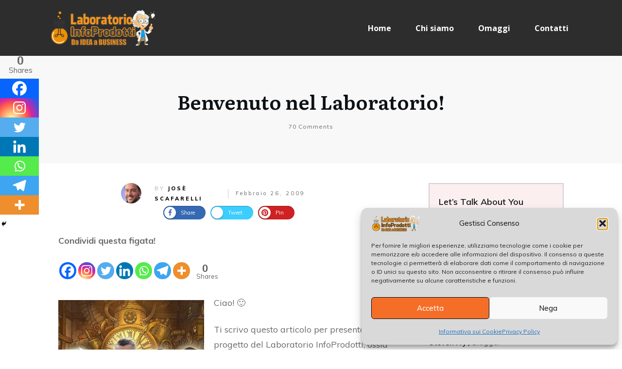

--- FILE ---
content_type: text/html; charset=UTF-8
request_url: https://laboratorioinfoprodotti.com/blog/infoprodotti/benvenuto-nel-laboratorio/
body_size: 73363
content:
<!doctype html>
<html lang="it-IT" >
	<head>
		<link rel="profile" href="https://gmpg.org/xfn/11">
		<meta charset="UTF-8">
		<meta name="viewport" content="width=device-width, initial-scale=1">

				<script type="text/javascript">
			window.flatStyles = window.flatStyles || ''

			window.lightspeedOptimizeStylesheet = function () {
				const currentStylesheet = document.querySelector( '.tcb-lightspeed-style:not([data-ls-optimized])' )

				if ( currentStylesheet ) {
					try {
						if ( currentStylesheet.sheet && currentStylesheet.sheet.cssRules ) {
							if ( window.flatStyles ) {
								if ( this.optimizing ) {
									setTimeout( window.lightspeedOptimizeStylesheet.bind( this ), 24 )
								} else {
									this.optimizing = true;

									let rulesIndex = 0;

									while ( rulesIndex < currentStylesheet.sheet.cssRules.length ) {
										const rule = currentStylesheet.sheet.cssRules[ rulesIndex ]
										/* remove rules that already exist in the page */
										if ( rule.type === CSSRule.STYLE_RULE && window.flatStyles.includes( `${rule.selectorText}{` ) ) {
											currentStylesheet.sheet.deleteRule( rulesIndex )
										} else {
											rulesIndex ++
										}
									}
									/* optimize, mark it such, move to the next file, append the styles we have until now */
									currentStylesheet.setAttribute( 'data-ls-optimized', '1' )

									window.flatStyles += currentStylesheet.innerHTML

									this.optimizing = false
								}
							} else {
								window.flatStyles = currentStylesheet.innerHTML
								currentStylesheet.setAttribute( 'data-ls-optimized', '1' )
							}
						}
					} catch ( error ) {
						console.warn( error )
					}

					if ( currentStylesheet.parentElement.tagName !== 'HEAD' ) {
						/* always make sure that those styles end up in the head */
						const stylesheetID = currentStylesheet.id;
						/**
						 * make sure that there is only one copy of the css
						 * e.g display CSS
						 */
						if ( ( ! stylesheetID || ( stylesheetID && ! document.querySelector( `head #${stylesheetID}` ) ) ) ) {
							document.head.prepend( currentStylesheet )
						} else {
							currentStylesheet.remove();
						}
					}
				}
			}

			window.lightspeedOptimizeFlat = function ( styleSheetElement ) {
				if ( document.querySelectorAll( 'link[href*="thrive_flat.css"]' ).length > 1 ) {
					/* disable this flat if we already have one */
					styleSheetElement.setAttribute( 'disabled', true )
				} else {
					/* if this is the first one, make sure he's in head */
					if ( styleSheetElement.parentElement.tagName !== 'HEAD' ) {
						document.head.append( styleSheetElement )
					}
				}
			}
		</script>
		<link rel='stylesheet' id='tcb-style-base-thrive_template-7917'  href='//laboratorioinfoprodotti.com/blog/wp-content/uploads/thrive/tcb-base-css-7917-1765916421.css' type='text/css' media='all' /><style type="text/css" id="tcb-style-template-thrive_template-7917"  onLoad="typeof window.lightspeedOptimizeStylesheet === 'function' && window.lightspeedOptimizeStylesheet()" class="tcb-lightspeed-style">@media (min-width: 300px){.tve-theme-7917 #wrapper{--header-background-width: 100%;--footer-background-width: 100%;--top-background-width: 100%;--bottom-background-width: 100%;}.tve-theme-7917 .bottom-section .section-background{background-color: var(--tcb-skin-color-9) !important;}.tve-theme-7917 .bottom-section .section-content{min-height: 1px !important;padding: 40px 20px !important;}:not(#tve) .tve-theme-7917 .bottom-section [data-css="tve-u-1707805cef1"]{padding-bottom: 0px !important;margin-bottom: 0px !important;line-height: 1em !important;}.tve-theme-7917 .bottom-section [data-css="tve-u-1707805e78c"]{color: var(--tcb-skin-color-0) !important;}.tve-theme-7917 .bottom-section [data-css="tve-u-17078063128"]{padding: 0px !important;margin-bottom: 10px !important;}.tve-theme-7917 .bottom-section [data-css="tve-u-17078064664"]{padding: 0px !important;margin-bottom: 20px !important;}:not(#tve) .tve-theme-7917 .bottom-section [data-css="tve-u-17078064b15"]{padding-top: 0px !important;margin-top: 0px !important;padding-bottom: 0px !important;margin-bottom: 0px !important;}.tve-theme-7917 .bottom-section [data-css="tve-u-17078071905"]{float: left;z-index: 3;position: relative;--tve-font-weight: var(--g-bold-weight,bold);--tve-font-family: Muli;--g-regular-weight: 400;--g-bold-weight: 800;--tve-font-size: 12px;--tve-letter-spacing: 3px;margin: 0px !important;}.tve-theme-7917 .bottom-section [data-css="tve-u-17078071964"]::after{clear: both;}.tve-theme-7917 .bottom-section [data-css="tve-u-17078071905"] .tcb-button-link{letter-spacing: var(--tve-letter-spacing,3px);background-color: var(--tcb-skin-color-0) !important;padding: 16px !important;}:not(#tve) .tve-theme-7917 .bottom-section [data-css="tve-u-17078071905"] .tcb-button-link span{font-weight: var(--tve-font-weight,var(--g-bold-weight,bold));}:not(#tve) .tve-theme-7917 .bottom-section [data-css="tve-u-17078071905"] .tcb-button-link{font-family: var(--tve-font-family,Muli);font-size: var(--tve-font-size,12px) !important;}.tve-theme-7917 .bottom-section [data-css="tve-u-1707808568e"]{width: 182px;float: none;margin: 0px auto !important;padding: 24px !important;}.tve-theme-7917 .bottom-section [data-css="tve-u-1707808824f"]{float: none;padding: 0px !important;background-color: transparent !important;margin-left: auto !important;margin-right: auto !important;margin-bottom: 5px !important;}:not(#tve) .tve-theme-7917 .bottom-section .thrv-content-box [data-css="tve-u-1707808c875"] p,:not(#tve) .tve-theme-7917 .bottom-section .thrv-content-box [data-css="tve-u-1707808c875"] li,:not(#tve) .tve-theme-7917 .bottom-section .thrv-content-box [data-css="tve-u-1707808c875"] blockquote,:not(#tve) .tve-theme-7917 .bottom-section .thrv-content-box [data-css="tve-u-1707808c875"] address,:not(#tve) .tve-theme-7917 .bottom-section .thrv-content-box [data-css="tve-u-1707808c875"] .tcb-plain-text,:not(#tve) .tve-theme-7917 .bottom-section .thrv-content-box [data-css="tve-u-1707808c875"] label,:not(#tve) .tve-theme-7917 .bottom-section .thrv-content-box [data-css="tve-u-1707808c875"] h1,:not(#tve) .tve-theme-7917 .bottom-section .thrv-content-box [data-css="tve-u-1707808c875"] h2,:not(#tve) .tve-theme-7917 .bottom-section .thrv-content-box [data-css="tve-u-1707808c875"] h3,:not(#tve) .tve-theme-7917 .bottom-section .thrv-content-box [data-css="tve-u-1707808c875"] h4,:not(#tve) .tve-theme-7917 .bottom-section .thrv-content-box [data-css="tve-u-1707808c875"] h5,:not(#tve) .tve-theme-7917 .bottom-section .thrv-content-box [data-css="tve-u-1707808c875"] h6{color: var(--tve-color,rgb(255,255,255));--tcb-applied-color: rgb(255,255,255);}.tve-theme-7917 .bottom-section [data-css="tve-u-1707808c875"]{--tve-color: rgb(255,255,255);text-align: center;height: 179px !important;}.tve-theme-7917 .bottom-section [data-css="tve-u-170780920f1"]{border-radius: 5px;overflow: hidden;opacity: 1;filter: grayscale(0%) brightness(100%) contrast(100%) blur(0px) sepia(0%) invert(0%) saturate(100%) hue-rotate(0deg);box-shadow: 2px 2px 0px 3px var(--tcb-skin-color-8);background-color: transparent !important;background-image: linear-gradient(90deg,rgba(0,0,0,0.33) 0%,rgba(255,255,255,0.23) 7%,rgba(255,255,255,0) 51%),linear-gradient(304deg,var(--tcb-skin-color-0) 26%,var(--tcb-skin-color-10) 100%) !important;background-size: auto,auto !important;background-position: 50% 50%,50% 50% !important;background-attachment: scroll,scroll !important;background-repeat: no-repeat,no-repeat !important;}.tve-theme-7917 .bottom-section .thrv-divider[data-css="tve-u-17078114fd0"] .tve_sep{border-width: 1px !important;border-color: rgb(255,255,255) !important;}.tve-theme-7917 .bottom-section [data-css="tve-u-17078114fd0"]{float: none;width: 40px;margin-left: auto !important;margin-right: auto !important;padding-top: 4px !important;padding-bottom: 4px !important;}.tve-theme-7917 .bottom-section [data-css="tve-u-1707808568e"] > .tve-cb{justify-content: center;display: flex;flex-direction: column;}.tve-theme-7917 .bottom-section [data-css="tve-u-1707816db92"] > .tcb-flex-col > .tcb-col{justify-content: center;}.tve-theme-7917 .bottom-section [data-css="tve-u-1707816f2c0"]{border-radius: 10px;overflow: hidden;background-color: rgb(255,255,255) !important;margin: 0px !important;}.tve-theme-7917 .bottom-section [data-css="tve-u-1707816db92"]{padding: 30px !important;}:not(#tve) .tve-theme-7917 .bottom-section [data-css="tve-u-17078071905"]:hover .tcb-button-link{background-color: var(--tcb-skin-color-0) !important;background-image: linear-gradient(rgba(255,255,255,0.1),rgba(255,255,255,0.1)) !important;background-size: auto !important;background-position: 50% 50% !important;background-attachment: scroll !important;background-repeat: no-repeat !important;}.tve-theme-7917 .bottom-section [data-css="tve-u-17078071905"] .tcb-button-link::after{background-color: rgb(47,138,231);background-attachment: scroll;background-image: linear-gradient(rgba(255,255,255,0.06),rgba(255,255,255,0.06));background-position: 50% 50%;background-repeat: no-repeat;background-size: auto;}:not(#tve) .tve-theme-7917 .bottom-section [data-css="tve-u-170781ed97d"]{padding-bottom: 0px !important;margin-bottom: 0px !important;line-height: 1.3em !important;}.tve-theme-7917 .bottom-section [data-css="tve-u-170782a28dc"]{height: 75px;bottom: 0px;fill: rgba(255,255,255,0.19);transform: scaleX(-1);}:not(#layout) .tve-theme-7917 .main-container{--separator-size: 40px;}.tve-theme-7917 .content-section .section-content{padding: 20px 10px !important;}.tve-theme-7917 .content-section [data-css="tve-u-16f805e6958"]{margin-top: 30px !important;margin-bottom: 0px !important;}:not(#tve) .tve-theme-7917 .content-section [data-css="tve-u-16f84479eb3"]{letter-spacing: 3px;padding-bottom: 0px !important;margin-bottom: 0px !important;padding-top: 0px !important;margin-top: 0px !important;font-size: 12px !important;font-weight: var(--g-regular-weight,normal) !important;color: rgb(176,176,176) !important;--tcb-applied-color: rgb(176,176,176) !important;text-decoration: none !important;text-transform: uppercase !important;}:not(#tve) .tve-theme-7917 .content-section [data-css="tve-u-16f845fe58e"]{font-family: inherit !important;font-size: 11px !important;font-weight: var(--g-bold-weight,bold) !important;--eff-color: rgb(47,138,231) !important;--eff-faded: rgba(47,138,231,0.6) !important;--eff-ensure-contrast: rgba(47,138,231,0.6) !important;--eff-ensure-contrast-complement: rgba(140,47,231,0.6) !important;box-shadow: none !important;border-bottom: medium !important;background-image: linear-gradient(to right,transparent 0%,var(--eff-faded) 35%,var(--eff-color) 50%,var(--eff-faded) 65%,transparent 100%) !important;background-position: 50% 100% !important;background-size: 0px 0.1em !important;background-repeat: no-repeat !important;background-attachment: initial !important;background-origin: initial !important;background-clip: initial !important;background-color: initial !important;text-decoration: none !important;animation: none !important;transition: background-size 0.15s 0.05s !important;padding-left: 0px !important;--eff: gr-fade !important;color: var(--tcb-skin-color-0) !important;}.tve-theme-7917 .content-section [data-css="tve-u-16f8461e38c"]{padding: 0px !important;}.tve-theme-7917 .content-section [data-css="tve-u-16f848e799b"]{text-transform: uppercase !important;font-size: 11px !important;--tcb-applied-color: rgb(176,176,176) !important;}.tve-theme-7917 .content-section [data-css="tve-u-16f848ee7e9"]{--tcb-applied-color: rgb(176,176,176) !important;}.tve-theme-7917 .content-section [data-css="tve-u-16f84a07746"]{width: 42px;margin-top: 0px !important;margin-bottom: 0px !important;}.tve-theme-7917 .content-section [data-css="tve-u-16f84a07bd6"]{max-width: 15.4%;}.tve-theme-7917 .content-section [data-css="tve-u-16f84a07c06"]{max-width: 33.3%;}.tve-theme-7917 .content-section [data-css="tve-u-16f84a0a423"]{margin-left: -8px;padding: 0px !important;}.tve-theme-7917 .content-section [data-css="tve-u-16f84a0a72b"]{float: none;z-index: 3;position: relative;max-width: 445px;margin: 0px auto !important;}.tve-theme-7917 .content-section [data-css="tve-u-16f84a0a423"] > .tcb-flex-col > .tcb-col{justify-content: center;}.tve-theme-7917 .content-section [data-css="tve-u-16f84a17a24"]{margin-top: 30px !important;margin-bottom: 15px !important;}.tve-theme-7917 .content-section [data-css="tve-u-16f84a200fd"]{max-width: 51.3%;}.tve-theme-7917 .content-section [data-css="tve-u-16f84a227e2"]{padding: 0px 0px 0px 5px !important;border-left: 1px solid rgba(0,0,0,0.2) !important;}:not(#tve) .tve-theme-7917 .content-section [data-css="tve-u-16f84a22eab"]{letter-spacing: 3px;padding-top: 0px !important;margin-top: 0px !important;padding-bottom: 0px !important;margin-bottom: 0px !important;font-size: 11px !important;text-transform: none !important;}.tve-theme-7917 .content-section [data-css="tve-u-16f84a17a24"] img{border: medium;}.tve-theme-7917 .content-section [data-css="tve-u-16f84a4918c"] .tve_social_items{font-size: 11px !important;}.tve-theme-7917 .content-section [data-css="tve-u-16f84a4918c"]{float: none;padding: 0px !important;margin: 0px auto !important;}.tve-theme-7917 .content-section [data-css="tve-u-16f84a0a423"] > .tcb-flex-col{padding-left: 8px;}.tve-theme-7917 .content-section [data-css="tve-u-1708154523d"]{padding: 8px !important;background-image: repeating-linear-gradient(135deg,rgba(0,0,0,0.08),rgba(0,0,0,0.08) 3px,transparent 3px,transparent 6px) !important;background-size: auto !important;background-position: 50% 50% !important;background-attachment: scroll !important;background-repeat: repeat !important;margin-bottom: 40px !important;}.tve-theme-7917 .content-section [data-css="tve-u-17081545240"]{margin: 0px !important;background-color: rgb(255,255,255) !important;}:not(#tve) .tve-theme-7917 .content-section [data-css="tve-u-17081545240"] p,:not(#tve) .tve-theme-7917 .content-section [data-css="tve-u-17081545240"] li,:not(#tve) .tve-theme-7917 .content-section [data-css="tve-u-17081545240"] blockquote,:not(#tve) .tve-theme-7917 .content-section [data-css="tve-u-17081545240"] address,:not(#tve) .tve-theme-7917 .content-section [data-css="tve-u-17081545240"] .tcb-plain-text,:not(#tve) .tve-theme-7917 .content-section [data-css="tve-u-17081545240"] label{font-style: normal;}.tve-theme-7917 .content-section [data-css="tve-u-17081545240"] p{padding: 0px !important;margin: 0px !important;}.tve-theme-7917 .content-section [data-css="tve-u-17081545242"]{margin-left: -20px;padding: 20px !important;}.tve-theme-7917 .content-section [data-css="tve-u-17081545242"] > .tcb-flex-col{padding-left: 20px;}.tve-theme-7917 .content-section [data-css="tve-u-17081545244"]{max-width: 20.6%;}.tve-theme-7917 .content-section [data-css="tve-u-17081545246"]{width: 132px;float: none;margin: 0px auto 15px !important;}.tve-theme-7917 .content-section [data-css="tve-u-17081545247"]{float: none;padding: 0px 0px 0px 6px !important;margin-left: auto !important;margin-right: auto !important;}.tve-theme-7917 .content-section [data-css="tve-u-17081545247"] .tve_social_items{font-size: 10px !important;}.tve-theme-7917 .content-section [data-css="tve-u-17081545249"]{max-width: 79.4%;}.tve-theme-7917 .content-section [data-css="tve-u-1708154524b"]{padding: 0px !important;}:not(#tve) .tve-theme-7917 .content-section [data-css="tve-u-1708154524c"]{--tcb-applied-color: rgb(164,164,164);letter-spacing: 2px;color: rgb(164,164,164) !important;font-size: 14px !important;}.tve-theme-7917 .content-section [data-css="tve-u-1708154524e"]{padding: 0px !important;margin-bottom: 20px !important;}:not(#tve) .tve-theme-7917 .content-section [data-css="tve-u-17081545250"]{padding-bottom: 0px !important;margin-bottom: 0px !important;}.tve-theme-7917 .content-section [data-css="tve-u-17081545253"]{padding: 0px !important;}:not(#tve) .tve-theme-7917 .content-section [data-css="tve-u-17081545255"]{font-size: 16px !important;}.tve-theme-7917 .content-section .comment-respond{padding-top: 0px !important;}.tve-theme-7917 .content-section .comment-form-reply-title-wrapper{margin-bottom: 20px !important;}.tve-theme-7917 .content-section .theme-comments-logged-in-as-wrapper{margin-bottom: 5px !important;}.tve-theme-7917 .content-section .comment-form-text textarea{border-radius: 0px;overflow: hidden;border: 1px solid var(--tcb-skin-color-14);font-weight: var(--tve-font-weight,var(--g-regular-weight,normal));font-family: var(--tve-font-family,Muli);color: var(--tve-color,var(--tcb-skin-color-5));--tcb-applied-color: var$(--tcb-skin-color-5);background-color: rgb(255,255,255) !important;padding: 20px 15px !important;margin-top: 10px !important;margin-bottom: 15px !important;}.tve-theme-7917 .content-section .comment-form .comment-form-submit button{font-size: var(--tve-font-size,11px);text-transform: var(--tve-text-transform,uppercase);font-weight: var(--tve-font-weight,var(--g-bold-weight,bold));font-family: var(--tve-font-family,Muli);color: var(--tve-color,var(--tcb-skin-color-0));--tcb-applied-color: var$(--tcb-skin-color-0);border: 1px solid var(--tcb-skin-color-0);border-radius: 100px;overflow: hidden;padding: 15px 35px !important;}.tve-theme-7917 .content-section .comment-form .comment-form-submit{--tve-font-size: 11px;--tve-text-transform: uppercase;--tve-font-weight: var(--g-bold-weight,bold);--tve-font-family: Muli;--g-regular-weight: 300;--g-bold-weight: 700;--tve-color: var(--tcb-skin-color-0);margin-top: 0px !important;margin-bottom: 20px !important;}:not(#tve) .tve-theme-7917 .content-section .comment-form .comment-form-submit:hover button{background-color: var(--tcb-skin-color-0) !important;color: var(--tve-color,rgb(255,255,255)) !important;--tcb-applied-color: rgb(255,255,255) !important;border: 1px solid var(--tcb-skin-color-0) !important;}:not(#tve) .tve-theme-7917 .content-section .comment-form .comment-form-submit:hover{--tve-color: rgb(255,255,255) !important;}.tve-theme-7917 .content-section .comment-form-text{--tve-font-weight: var(--g-regular-weight,normal);--tve-font-family: Muli;--g-regular-weight: 300;--g-bold-weight: 700;--tve-color: var(--tcb-skin-color-5);}.tve-theme-7917 .main-container{padding: 20px 10px !important;}.tve-theme-7917 .sidebar-section .section-content p,.tve-theme-7917 .sidebar-section .section-content li,.tve-theme-7917 .sidebar-section .section-content label,.tve-theme-7917 .sidebar-section .section-content .tcb-plain-text{font-weight: 600 !important;}.tve-theme-7917 .sidebar-section .section-content p,.tve-theme-7917 .sidebar-section .section-content li,.tve-theme-7917 .sidebar-section .section-content label,.tve-theme-7917 .sidebar-section .section-content .tcb-plain-text,.tve-theme-7917 .sidebar-section .section-content h1,.tve-theme-7917 .sidebar-section .section-content h2,.tve-theme-7917 .sidebar-section .section-content h3,.tve-theme-7917 .sidebar-section .section-content h4,.tve-theme-7917 .sidebar-section .section-content h5,.tve-theme-7917 .sidebar-section .section-content h6{font-family: Muli;}.tve-theme-7917 .sidebar-section .section-content{--g-regular-weight: 400;--g-bold-weight: 600;text-align: left;padding: 20px 10px 40px !important;}.tve-theme-7917 .sidebar-section [data-css="tve-u-17062f788d7"]{background-image: none !important;padding-right: 0px !important;padding-left: 0px !important;}:not(#tve) .tve-theme-7917 .sidebar-section [data-css="tve-u-17062fb0474"]{font-weight: var(--g-regular-weight,normal) !important;font-size: 16px !important;}:not(#tve) .tve-theme-7917 .sidebar-section [data-css="tve-u-1706305d453"]{padding-bottom: 0px !important;margin-bottom: 0px !important;padding-top: 0px !important;margin-top: 0px !important;font-weight: var(--g-regular-weight,normal) !important;font-size: 16px !important;line-height: 1.5em !important;}.tve-theme-7917 .sidebar-section [data-css="tve-u-17063071f04"]{background-image: none !important;padding-right: 0px !important;padding-left: 0px !important;margin-bottom: 0px !important;}.tve-theme-7917 .sidebar-section [data-css="tve-u-170630a79b4"]{max-width: 800px;padding: 0px !important;margin: 0px !important;}.tve-theme-7917 .sidebar-section [data-css="tve-u-170630a79ba"] p{margin: 0px !important;padding: 0px !important;}:not(#tve) .tve-theme-7917 .sidebar-section [data-css="tve-u-170630cdf94"]{padding-bottom: 0px !important;margin-bottom: 0px !important;}.tve-theme-7917 .sidebar-section [data-css="tve-u-17066e68948"]{border-radius: 0px;overflow: hidden;box-shadow: none;border: medium !important;background-color: rgb(255,255,255) !important;}:not(#tve) .tve-theme-7917 .sidebar-section [data-css="tve-u-17067d3879d"]{letter-spacing: 2px;font-size: 13px !important;text-transform: uppercase !important;}.tve-theme-7917 .sidebar-section [data-css="tve-u-17067d394bf"] .tcb-button-link{border-color: rgba(53,53,53,0.85);background-image: none !important;background-color: var(--tcb-skin-color-0) !important;padding-left: 25px !important;padding-right: 25px !important;}.tve-theme-7917 .sidebar-section [data-css="tve-u-17067d394bf"]{float: left;z-index: 3;position: relative;margin-left: auto !important;margin-right: auto !important;margin-bottom: 0px !important;}.tve-theme-7917 .sidebar-section [data-css="tve-u-17067d3b409"]{box-shadow: none;border: 2px solid var(--tcb-skin-color-8) !important;background-color: var(--tcb-skin-color-9) !important;}.tve-theme-7917 .sidebar-section [data-css="tve-u-17067d3f581"]{padding: 25px 20px !important;margin: 0px 0px 40px !important;}.tve-theme-7917 .sidebar-section [data-css="tve-u-17067d429c3"]{margin-bottom: 10px !important;}.tve-theme-7917 .sidebar-section [data-css="tve-u-17067d53e15"]{height: 130px;bottom: 0px;}:not(#tve) .tve-theme-7917 .sidebar-section [data-css="tve-u-17067d67a60"]{letter-spacing: 4px;text-transform: uppercase !important;color: var(--tcb-skin-color-4) !important;--tcb-applied-color: var$(--tcb-skin-color-4) !important;padding-top: 0px !important;margin-top: 0px !important;padding-bottom: 0px !important;margin-bottom: 0px !important;font-size: 11px !important;}.tve-theme-7917 .sidebar-section [data-css="tve-u-17067d71c14"]{text-align: left;}.tve-theme-7917 .sidebar-section [data-css="tve-u-170630a79ba"]{text-align: left;}:not(#tve) .tve-theme-7917 .sidebar-section [data-css="tve-u-17067da130e"]{font-size: 15px !important;}.tve-theme-7917 .sidebar-section [data-css="tve-u-17067da333f"]{color: var(--tcb-skin-color-0) !important;}.tve-theme-7917 .sidebar-section [data-css="tve-u-17067daf2e0"]{float: none;padding: 0px !important;margin-left: auto !important;margin-right: auto !important;margin-bottom: 20px !important;}:not(#tve) .tve-theme-7917 .sidebar-section [data-css="tve-u-17067dba10e"]{letter-spacing: 4px;text-transform: uppercase !important;color: var(--tcb-skin-color-4) !important;--tcb-applied-color: var$(--tcb-skin-color-4) !important;padding-top: 0px !important;margin-top: 0px !important;padding-bottom: 0px !important;margin-bottom: 0px !important;font-size: 11px !important;}.tve-theme-7917 .sidebar-section .section-background{background-color: transparent !important;}.tve-theme-7917 .sidebar-section [data-css="tve-u-17067e0d427"]{box-shadow: none;border: medium !important;background-color: var(--tcb-skin-color-9) !important;background-image: linear-gradient(var(--tcb-skin-color-8),var(--tcb-skin-color-8)),url("https://laboratorioinfoprodotti.com/blog/wp-content/uploads/thrive-theme/images/shapeshift_local_business_03_s4_video_1a-1.jpg") !important;background-size: auto,cover !important;background-position: 50% 50%,50% 50% !important;background-attachment: scroll,scroll !important;background-repeat: no-repeat,no-repeat !important;}.tve-theme-7917 .sidebar-section [data-css="tve-u-17067e0f462"]{min-height: 197px !important;}.tve-theme-7917 .sidebar-section [data-css="tve-u-17067e14bc3"]{margin-bottom: 10px !important;background-color: rgba(255,255,255,0.5) !important;padding: 10px !important;}.tve-theme-7917 .sidebar-section [data-css="tve-u-17067e1ff92"]::after{clear: both;}.tve-theme-7917 .sidebar-section [data-css="tve-u-17067e2617c"]{padding: 20px !important;margin: 0px 0px 20px !important;}.tve-theme-7917 .sidebar-section [data-css="tve-u-17067e2617c"] > .tve-cb{justify-content: flex-end;display: flex;flex-direction: column;}.tve-theme-7917 .sidebar-section [data-css="tve-u-17067e5a353"]{box-shadow: none;border: medium !important;background-color: var(--tcb-skin-color-9) !important;background-image: linear-gradient(var(--tcb-skin-color-8),var(--tcb-skin-color-8)),url("https://laboratorioinfoprodotti.com/blog/wp-content/uploads/thrive-theme/images/shapeshift_local_business_03_s4_video_2.jpg") !important;background-size: auto,cover !important;background-position: 50% 50%,50% 50% !important;background-attachment: scroll,scroll !important;background-repeat: no-repeat,no-repeat !important;}.tve-theme-7917 .sidebar-section [data-css="tve-u-17067e72c7f"]{padding: 20px !important;margin: 0px 0px 40px !important;}.tve-theme-7917 .sidebar-section [data-css="tve-u-17067e72c7f"] > .tve-cb{justify-content: flex-end;display: flex;flex-direction: column;}.tve-theme-7917 .sidebar-section .tcb-post-list[data-css="tve-u-17067e99664"] .post-wrapper.thrv_wrapper{width: calc(100% - 0px);}.tve-theme-7917 .sidebar-section [data-css="tve-u-17067e99664"]{max-width: 300px;border: 2px solid var(--tcb-skin-color-8);padding: 10px !important;background-color: rgb(255,255,255) !important;}.tve-theme-7917 .sidebar-section .tcb-post-list[data-css="tve-u-17067e99664"] .post-wrapper.thrv_wrapper:nth-child(n+2){margin-top: 10px !important;}.tve-theme-7917 .sidebar-section [data-css="tve-u-17067e99664"].tcb-post-list [data-css="tve-u-17067e9966c"]{margin: 0px !important;padding: 15px !important;}.tve-theme-7917 .sidebar-section [data-css="tve-u-17067e99664"].tcb-post-list [data-css="tve-u-17067e9966d"]{background-color: rgb(255,255,255) !important;}:not(#tve) .tve-theme-7917 .sidebar-section [data-css="tve-u-17067e99664"].tcb-post-list .post-wrapper:hover{box-shadow: rgba(0,0,0,0.12) 0px 2px 12px 0px !important;}:not(#tve) .tve-theme-7917 .sidebar-section [data-css="tve-u-17067e99664"].tcb-post-list [data-css="tve-u-17067e9966e"]{padding-top: 0px !important;margin-top: 0px !important;padding-bottom: 0px !important;margin-bottom: 0px !important;font-size: 18px !important;font-weight: var(--g-bold-weight,bold) !important;}.tve-theme-7917 .sidebar-section [data-css="tve-u-17067e99664"].tcb-post-list [data-css="tve-u-17067e99669"]{margin-bottom: 0px !important;margin-top: 0px !important;padding: 0px !important;}.tve-theme-7917 .sidebar-section [data-css="tve-u-17067e99664"].tcb-post-list [data-css="tve-u-17067e9966a"]{background-image: url("https://laboratorioinfoprodotti.com/blog/wp-content/uploads/thrive-theme/images/masonry_02-1024x576-1.jpg?dynamic_featured=1&size=large") !important;background-size: cover !important;background-position: 50% 50% !important;background-attachment: scroll !important;background-repeat: no-repeat !important;}.tve-theme-7917 .sidebar-section [data-css="tve-u-17067e99664"].tcb-post-list .thrv-content-box [data-css="tve-u-17067e9966b"]{min-height: 150px !important;}.tve-theme-7917 .sidebar-section .tcb-post-list[data-css="tve-u-17067e99664"] .post-wrapper.thrv_wrapper:not(:nth-child(n+2)){margin-top: 0px !important;}.tve-theme-7917 .sidebar-section .tcb-post-list[data-css="tve-u-17067e99664"] .post-wrapper.thrv_wrapper:nth-child(n){margin-right: 0px !important;}.tve-theme-7917 .sidebar-section [data-css="tve-u-17067ea4b66"]{padding: 0px 0px 20px !important;margin-top: 0px !important;margin-bottom: 20px !important;}.tve-theme-7917 .sidebar-section [data-css="tve-u-17067eab320"]{font-size: 20px;width: 20px;height: 20px;top: 0px;right: -9px;float: right;z-index: 3;position: relative;margin-top: 0px !important;margin-bottom: 0px !important;}:not(#tve) .tve-theme-7917 .sidebar-section [data-css="tve-u-17067eab320"] > :first-child{color: var(--tcb-skin-color-1);}.tve-theme-7917 .sidebar-section [data-css="tve-u-17067ead6c3"]{border-bottom: 1px solid var(--tcb-skin-color-14) !important;padding-bottom: 5px !important;margin-bottom: 10px !important;margin-top: -10px !important;}.tve-theme-7917 .sidebar-section [data-css="tve-u-17067ebbd95"]::after{clear: both;}.tve-theme-7917 .sidebar-section [data-css="tve-u-17067ec7737"]{border-bottom: 1px solid var(--tcb-skin-color-14) !important;padding-bottom: 5px !important;margin-bottom: 10px !important;margin-top: -10px !important;}.tve-theme-7917 .sidebar-section [data-css="tve-u-17067ed14bf"]{padding: 20px !important;margin: 0px 0px 20px !important;}.tve-theme-7917 .sidebar-section [data-css="tve-u-17067ed14bf"] > .tve-cb{justify-content: flex-end;display: flex;flex-direction: column;}.tve-theme-7917 .sidebar-section [data-css="tve-u-17067ed6743"]{box-shadow: none;border: medium !important;background-color: var(--tcb-skin-color-9) !important;background-image: linear-gradient(var(--tcb-skin-color-8),var(--tcb-skin-color-8)),url("https://laboratorioinfoprodotti.com/blog/wp-content/uploads/thrive-theme/images/shapeshift_sidebar_img_001-1.jpg") !important;background-size: auto,cover !important;background-position: 50% 50%,50% 50% !important;background-attachment: scroll,scroll !important;background-repeat: no-repeat,no-repeat !important;}:not(#tve) .tve-theme-7917 .sidebar-section [data-css="tve-u-17067d394bf"]:hover .tcb-button-link{background-image: linear-gradient(rgba(0,0,0,0.1),rgba(0,0,0,0.1)) !important;background-size: auto !important;background-position: 50% 50% !important;background-attachment: scroll !important;background-repeat: no-repeat !important;background-color: var(--tcb-skin-color-0) !important;}.tve-theme-7917 .top-section .section-background{background-color: var(--tcb-skin-color-2) !important;}.tve-theme-7917 .top-section .section-content{justify-content: center;display: flex;flex-direction: column;text-align: center;min-height: 222px !important;padding: 20px !important;}:not(#tve) .tve-theme-7917 .top-section [data-css="tve-u-16f8b41d660"]{letter-spacing: 1px;padding-top: 0px !important;margin-top: 0px !important;padding-bottom: 0px !important;margin-bottom: 0px !important;font-size: 12px !important;color: var(--tcb-skin-color-5) !important;--tcb-applied-color: var$(--tcb-skin-color-5) !important;}.tve-theme-7917 .top-section [data-css="tve-u-170775a487e"]{position: relative;padding: 0px !important;}:not(#tve) .tve-theme-7917 .top-section [data-css="tve-u-1713a6905f4"]{padding-bottom: 14px !important;margin-bottom: 0px !important;}.tve-theme-7917 .content-section [data-css="tve-u-1735d4a746c"]{float: none;margin: 0px auto 40px !important;}.tve-theme-7917 .content-section [data-css="tve-u-1746d0641f4"]{float: none;margin: 0px auto !important;}.tve-theme-7917 .content-section [data-css="tve-u-1746d0641f5"]{padding-top: 0px !important;padding-bottom: 0px !important;}.tve-theme-7917 .content-section [data-css="tve-u-1746d0641f6"]{padding-left: 0px !important;padding-right: 0px !important;}.tve-theme-7917 .content-section [data-css="tve-u-1746d0641fa"]{padding-left: 0px !important;padding-right: 0px !important;}.tve-theme-7917 .content-section [data-css="tve-u-1746d0641fb"]::after{clear: both;}.tve-theme-7917 .content-section [data-css="tve-u-1746d0641f7"]::after{clear: both;}.tve-theme-7917 .content-section [data-css="tve-u-1746d0641f5"] > .tcb-flex-col > .tcb-col{justify-content: center;}.tve-theme-7917 .content-section [data-css="tve-u-1746d0641f8"] .tcb-button-link{letter-spacing: var(--tve-letter-spacing,2px);border-radius: 0px;overflow: hidden;background-image: none !important;--tve-applied-background-image: none !important;padding: 12px !important;background-color: transparent !important;--tve-applied-background-color: transparent !important;}.tve-theme-7917 .content-section [data-css="tve-u-1746d0641f8"] .tcb-button-link span{color: rgb(255,255,255);--tcb-applied-color: #fff;}:not(#tve) .tve-theme-7917 .content-section [data-css="tve-u-1746d0641f8"] .tcb-button-link{font-size: var(--tve-font-size,16px) !important;}.tve-theme-7917 .content-section [data-css="tve-u-1746d0641f8"]{--tve-font-size: 16px;--tcb-local-color-62516: var(--tcb-local-color-49806);--tve-color: rgb(144,150,175);--tve-applied---tve-color: rgb(144,150,175);--tve-letter-spacing: 2px;float: left;z-index: 3;position: relative;display: block;--tcb-local-color-49806: var(--tcb-skin-color-0);--tcb-local-color-3a0f6: rgb(238,242,247);min-width: 150px;margin: 0px auto !important;}:not(#tve) .tve-theme-7917 .content-section [data-css="tve-u-1746d0641f8"]:hover .tcb-button-link{background-image: linear-gradient(var(--tcb-local-color-49806),var(--tcb-local-color-49806)) !important;background-size: auto !important;background-position: 50% 50% !important;background-attachment: scroll !important;background-repeat: no-repeat !important;--tve-applied-background-image: linear-gradient(var$(--tcb-local-color-49806),var$(--tcb-local-color-49806)) !important;}:not(#tve) .tve-theme-7917 .content-section [data-css="tve-u-1746d0641f8"] .tcb-button-link span{color: var(--tve-color,rgb(144,150,175));--tve-applied-color: var$(--tve-color,rgb(144,150,175));--tcb-applied-color: rgb(144,150,175);}:not(#tve) .tve-theme-7917 .content-section [data-css="tve-u-1746d0641f8"]:hover .tcb-button-link span{color: var(--tve-color,rgb(255,255,255)) !important;--tve-applied-color: var$(--tve-color,rgb(255,255,255)) !important;--tcb-applied-color: rgb(255,255,255) !important;}:not(#tve) .tve-theme-7917 .content-section [data-css="tve-u-1746d0641f8"]:hover{--tve-color: rgb(255,255,255) !important;--tve-applied---tve-color: rgb(255,255,255) !important;}.tve-theme-7917 .content-section [data-css="tve-u-1746d0641f9"]{--tcb-local-color-icon: rgb(144,150,175);--tcb-local-color-var: rgb(144,150,175);--tve-icon-size: 14px;font-size: 14px;width: 14px;height: 14px;border: 1px solid rgb(222,222,222);--tve-applied-border: 1px solid rgb(222,222,222);border-radius: 5px;overflow: hidden;padding: 5px !important;}.tve-theme-7917 .content-section [data-css="tve-u-1746d0641fc"] .tcb-button-link{letter-spacing: var(--tve-letter-spacing,2px);border-radius: 0px;overflow: hidden;background-image: none !important;--tve-applied-background-image: none !important;padding: 12px !important;background-color: transparent !important;--tve-applied-background-color: transparent !important;}.tve-theme-7917 .content-section [data-css="tve-u-1746d0641fc"] .tcb-button-link span{color: rgb(255,255,255);--tcb-applied-color: #fff;}:not(#tve) .tve-theme-7917 .content-section [data-css="tve-u-1746d0641fc"] .tcb-button-link{font-size: var(--tve-font-size,16px) !important;}.tve-theme-7917 .content-section [data-css="tve-u-1746d0641fc"]{--tve-font-size: 16px;--tcb-local-color-62516: var(--tcb-local-color-49806);--tve-color: rgb(144,150,175);--tve-applied---tve-color: rgb(144,150,175);--tve-letter-spacing: 2px;float: right;z-index: 3;position: relative;display: block;--tcb-local-color-49806: var(--tcb-skin-color-0);--tcb-local-color-3a0f6: rgb(238,242,247);min-width: 150px;margin: 0px auto !important;}:not(#tve) .tve-theme-7917 .content-section [data-css="tve-u-1746d0641fc"]:hover .tcb-button-link{background-image: linear-gradient(var(--tcb-local-color-49806),var(--tcb-local-color-49806)) !important;background-size: auto !important;background-position: 50% 50% !important;background-attachment: scroll !important;background-repeat: no-repeat !important;--tve-applied-background-image: linear-gradient(var$(--tcb-local-color-49806),var$(--tcb-local-color-49806)) !important;}:not(#tve) .tve-theme-7917 .content-section [data-css="tve-u-1746d0641fc"] .tcb-button-link span{color: var(--tve-color,rgb(144,150,175));--tve-applied-color: var$(--tve-color,rgb(144,150,175));--tcb-applied-color: rgb(144,150,175);}:not(#tve) .tve-theme-7917 .content-section [data-css="tve-u-1746d0641fc"]:hover .tcb-button-link span{color: var(--tve-color,rgb(255,255,255)) !important;--tve-applied-color: var$(--tve-color,rgb(255,255,255)) !important;--tcb-applied-color: rgb(255,255,255) !important;}:not(#tve) .tve-theme-7917 .content-section [data-css="tve-u-1746d0641fc"]:hover{--tve-color: rgb(255,255,255) !important;--tve-applied---tve-color: rgb(255,255,255) !important;}.tve-theme-7917 .content-section [data-css="tve-u-1746d0641fd"]{--tcb-local-color-icon: rgb(144,150,175);--tcb-local-color-var: rgb(144,150,175);--tve-icon-size: 14px;font-size: 14px;width: 14px;height: 14px;border: 1px solid rgb(222,222,222);--tve-applied-border: 1px solid rgb(222,222,222);border-radius: 5px;overflow: hidden;padding: 5px !important;}:not(#tve) .tve-theme-7917 .top-section [data-css="tve-u-1747c623488"]{color: inherit !important;--tve-applied-color: inherit !important;}:not(#tve) .tve-theme-7917 .top-section :not(#tve) [data-css="tve-u-1747c623488"]:hover{font-weight: var(--g-regular-weight,normal) !important;}:not(#tve) .tve-theme-7917 .sidebar-section [data-css="tve-u-17067e99664"].tcb-post-list [data-css="tve-u-1747c6289ca"]{color: inherit !important;--tve-applied-color: inherit !important;}:not(#tve) .tve-theme-7917 .sidebar-section [data-css="tve-u-17067e99664"].tcb-post-list [data-css="tve-u-1747c6289ca"]:hover{font-weight: var(--g-regular-weight,normal) !important;}.tve-theme-7917 .sidebar-section .tcb-post-list[data-css="tve-u-17067e99664"] .post-wrapper.thrv_wrapper:not(:nth-child(n)){margin-right: 0px !important;}}@media (max-width: 1023px){:not(#layout) .tve-theme-7917 .main-container{flex-wrap: wrap;}:not(#layout) .tve-theme-7917 .main-container div.main-columns-separator{width: 100%;}.tve-theme-7917 .bottom-section .section-content{padding: 40px !important;min-height: 1px !important;}.tve-theme-7917 .bottom-section [data-css="tve-u-170781e71cf"]{max-width: 47%;}.tve-theme-7917 .bottom-section [data-css="tve-u-170781e7237"]{max-width: 53%;}.tve-theme-7917 .content-section .section-content{padding-left: 20px !important;padding-right: 20px !important;}.tve-theme-7917 .content-section [data-css="tve-u-16f805e6958"]{margin-top: 40px !important;margin-bottom: 15px !important;}.tve-theme-7917 .content-section [data-css="tve-u-16f84a0a423"]{flex-wrap: nowrap !important;}.tve-theme-7917 .content-section [data-css="tve-u-17081545244"]{max-width: 31.8%;}.tve-theme-7917 .content-section [data-css="tve-u-17081545247"] .tve_social_items{font-size: 10px !important;}.tve-theme-7917 .content-section [data-css="tve-u-17081545249"]{max-width: 68.2%;}.tve-theme-7917 .content-section .comment-form .comment-form-submit{max-width: 26%;width: 26%;}.tve-theme-7917 .main-container{padding-left: 20px !important;padding-right: 20px !important;}.tve-theme-7917 .sidebar-section .section-content{padding: 20px !important;}.tve-theme-7917 .sidebar-section .tcb-post-list[data-css="tve-u-17067e99664"] .post-wrapper.thrv_wrapper{width: calc(50% - 10px);}.tve-theme-7917 .sidebar-section [data-css="tve-u-17067e99664"]{max-width: 100%;}.tve-theme-7917 .sidebar-section [data-css="tve-u-17067ea4b66"]{margin-bottom: 35px !important;}.tve-theme-7917 .sidebar-section [data-css="tve-u-17067ead6c3"]{margin-left: 0px !important;}.tve-theme-7917 .sidebar-section [data-css="tve-u-17067ec7737"]{margin-left: 0px !important;}.tve-theme-7917 .sidebar-section .tcb-post-list[data-css="tve-u-17067e99664"] .post-wrapper.thrv_wrapper:not(:nth-child(n+3)){margin-top: 0px !important;}.tve-theme-7917 .sidebar-section .tcb-post-list[data-css="tve-u-17067e99664"] .post-wrapper.thrv_wrapper:not(:nth-child(2n)){margin-right: 20px !important;}.tve-theme-7917 .sidebar-section .tcb-post-list[data-css="tve-u-17067e99664"] .post-wrapper.thrv_wrapper:nth-child(2n){margin-right: 0px !important;}.tve-theme-7917 .top-section .section-content{padding-left: 40px !important;padding-right: 40px !important;min-height: 180px !important;}:not(#tve) .tve-theme-7917 .top-section [data-css="tve-u-1713a6905f4"]{padding-bottom: 12px !important;margin-bottom: 0px !important;}}@media (max-width: 767px){.tve-theme-7917 .bottom-section .section-content{padding: 40px 20px 30px !important;}.tve-theme-7917 .bottom-section [data-css="tve-u-1707816db92"]{padding: 15px !important;}.tve-theme-7917 .bottom-section [data-css="tve-u-1707816f2c0"]{text-align: center;}.tve-theme-7917 .bottom-section [data-css="tve-u-1707808568e"]{width: 165px;margin-bottom: 24px !important;}.tve-theme-7917 .bottom-section [data-css="tve-u-1707808c875"]{height: 158px !important;}.tve-theme-7917 .bottom-section [data-css="tve-u-17078071905"]{float: none;min-width: 100% !important;}:not(#tve) .tve-theme-7917 .bottom-section [data-css="tve-u-170781ed97d"]{font-size: 18px !important;}.tve-theme-7917 .content-section [data-css="tve-u-16f805e6958"]{margin-top: 30px !important;margin-bottom: 0px !important;}.tve-theme-7917 .content-section [data-css="tve-u-16f84a0a423"]{flex-wrap: nowrap !important;}.tve-theme-7917 .content-section [data-css="tve-u-16f84a0a72b"]{max-width: 100%;}.tve-theme-7917 .content-section [data-css="tve-u-16f84a17a24"]{margin-top: 15px !important;}.tve-theme-7917 .content-section .section-content{padding-left: 10px !important;padding-right: 10px !important;}.tve-theme-7917 .content-section [data-css="tve-u-16f84a07746"]{margin-bottom: 0px !important;}.tve-theme-7917 .content-section [data-css="tve-u-17081545240"]{text-align: center;}.tve-theme-7917 .content-section [data-css="tve-u-17081545242"]{padding: 15px !important;}.tve-theme-7917 .content-section [data-css="tve-u-17081545247"] .tve_social_items{font-size: 10px !important;}.tve-theme-7917 .content-section [data-css="tve-u-17081545247"]{padding-left: 8px !important;margin-bottom: 20px !important;}.tve-theme-7917 .content-section [data-css="tve-u-16f84a07bd6"]{max-width: 42.4%;}.tve-theme-7917 .content-section [data-css="tve-u-16f84a07c06"]{max-width: 50.5%;}.tve-theme-7917 .content-section [data-css="tve-u-16f84a200fd"]{max-width: 33.3%;}:not(#tve) .tve-theme-7917 .content-section [data-css="tve-u-16f84a22eab"]{font-size: 9px !important;}.tve-theme-7917 .content-section .comment-form .comment-form-submit{max-width: 100%;width: 100%;float: none;margin-left: 0px;margin-right: 0px;margin-bottom: 20px !important;}.tve-theme-7917 .main-container{padding: 10px !important;}.tve-theme-7917 .sidebar-section .section-content{padding: 10px !important;}.tve-theme-7917 .sidebar-section .tcb-post-list[data-css="tve-u-17067e99664"] .post-wrapper.thrv_wrapper{width: calc(100% - 0px);}.tve-theme-7917 .sidebar-section .tcb-post-list[data-css="tve-u-17067e99664"] .post-wrapper.thrv_wrapper:nth-child(n+2){margin-top: 10px !important;}.tve-theme-7917 .sidebar-section .tcb-post-list[data-css="tve-u-17067e99664"] .post-wrapper.thrv_wrapper:not(:nth-child(n+2)){margin-top: 0px !important;}.tve-theme-7917 .sidebar-section .tcb-post-list[data-css="tve-u-17067e99664"] .post-wrapper.thrv_wrapper:nth-child(n){margin-right: 0px !important;}.tve-theme-7917 .top-section .section-content{padding: 20px !important;min-height: 185px !important;}.tve-theme-7917 .content-section [data-css="tve-u-1746d0641f5"]{flex-wrap: nowrap !important;}.tve-theme-7917 .content-section [data-css="tve-u-1746d0641f4"]{max-width: 450px;}}</style><meta name='robots' content='index, follow, max-image-preview:large, max-snippet:-1, max-video-preview:-1' />

	<!-- This site is optimized with the Yoast SEO plugin v26.6 - https://yoast.com/wordpress/plugins/seo/ -->
	<title>Benvenuto nel Laboratorio! - Laboratorio InfoProdotti</title>
	<link rel="canonical" href="https://laboratorioinfoprodotti.com/blog/infoprodotti/benvenuto-nel-laboratorio/" />
	<meta property="og:locale" content="it_IT" />
	<meta property="og:type" content="article" />
	<meta property="og:title" content="Benvenuto nel Laboratorio! - Laboratorio InfoProdotti" />
	<meta property="og:description" content="Condividi questa figata!&nbsp;&nbsp;&nbsp;&nbsp;&nbsp;&nbsp;&nbsp;&nbsp;Ciao! 🙂 Ti scrivo questo articolo per presentarti il progetto del Laboratorio InfoProdotti, ossia per presentarti me (Josè, quello a destra nella foto), Oliver (quello con lo sguardo serio al centro) e il Dottor Lip (quello con gli occhiali). 🙂 Perchè mai dovresti leggere questo articolo?? Bé, intanto perchè te l&#8217;abbiamo segnalato per [&hellip;]" />
	<meta property="og:url" content="https://laboratorioinfoprodotti.com/blog/infoprodotti/benvenuto-nel-laboratorio/" />
	<meta property="og:site_name" content="Laboratorio InfoProdotti" />
	<meta property="article:publisher" content="https://www.facebook.com/LaboratorioInfoProdotti" />
	<meta property="article:published_time" content="2009-02-26T18:28:35+00:00" />
	<meta property="article:modified_time" content="2023-09-13T19:59:28+00:00" />
	<meta property="og:image" content="https://laboratorioinfoprodotti.com/blog/wp-content/uploads/2009/02/scienziati-laboratorio-new.jpg" />
	<meta name="author" content="Josè Scafarelli" />
	<meta name="twitter:card" content="summary_large_image" />
	<meta name="twitter:creator" content="@LabInfoProdotti" />
	<meta name="twitter:site" content="@LabInfoProdotti" />
	<meta name="twitter:label1" content="Scritto da" />
	<meta name="twitter:data1" content="Josè Scafarelli" />
	<meta name="twitter:label2" content="Tempo di lettura stimato" />
	<meta name="twitter:data2" content="8 minuti" />
	<script type="application/ld+json" class="yoast-schema-graph">{"@context":"https://schema.org","@graph":[{"@type":"Article","@id":"https://laboratorioinfoprodotti.com/blog/infoprodotti/benvenuto-nel-laboratorio/#article","isPartOf":{"@id":"https://laboratorioinfoprodotti.com/blog/infoprodotti/benvenuto-nel-laboratorio/"},"author":{"name":"Josè Scafarelli","@id":"https://laboratorioinfoprodotti.com/blog/#/schema/person/190e1c987e57b6b483390ea9ade9feb9"},"headline":"Benvenuto nel Laboratorio!","datePublished":"2009-02-26T18:28:35+00:00","dateModified":"2023-09-13T19:59:28+00:00","mainEntityOfPage":{"@id":"https://laboratorioinfoprodotti.com/blog/infoprodotti/benvenuto-nel-laboratorio/"},"wordCount":1396,"commentCount":70,"publisher":{"@id":"https://laboratorioinfoprodotti.com/blog/#organization"},"image":{"@id":"https://laboratorioinfoprodotti.com/blog/infoprodotti/benvenuto-nel-laboratorio/#primaryimage"},"thumbnailUrl":"https://laboratorioinfoprodotti.com/blog/wp-content/uploads/2009/02/scienziati-laboratorio-new.jpg","keywords":["Business Online","Infomarketing","laboratorio infoprodotti"],"articleSection":["InfoProdotti"],"inLanguage":"it-IT","potentialAction":[{"@type":"CommentAction","name":"Comment","target":["https://laboratorioinfoprodotti.com/blog/infoprodotti/benvenuto-nel-laboratorio/#respond"]}]},{"@type":"WebPage","@id":"https://laboratorioinfoprodotti.com/blog/infoprodotti/benvenuto-nel-laboratorio/","url":"https://laboratorioinfoprodotti.com/blog/infoprodotti/benvenuto-nel-laboratorio/","name":"Benvenuto nel Laboratorio! - Laboratorio InfoProdotti","isPartOf":{"@id":"https://laboratorioinfoprodotti.com/blog/#website"},"primaryImageOfPage":{"@id":"https://laboratorioinfoprodotti.com/blog/infoprodotti/benvenuto-nel-laboratorio/#primaryimage"},"image":{"@id":"https://laboratorioinfoprodotti.com/blog/infoprodotti/benvenuto-nel-laboratorio/#primaryimage"},"thumbnailUrl":"https://laboratorioinfoprodotti.com/blog/wp-content/uploads/2009/02/scienziati-laboratorio-new.jpg","datePublished":"2009-02-26T18:28:35+00:00","dateModified":"2023-09-13T19:59:28+00:00","breadcrumb":{"@id":"https://laboratorioinfoprodotti.com/blog/infoprodotti/benvenuto-nel-laboratorio/#breadcrumb"},"inLanguage":"it-IT","potentialAction":[{"@type":"ReadAction","target":["https://laboratorioinfoprodotti.com/blog/infoprodotti/benvenuto-nel-laboratorio/"]}]},{"@type":"ImageObject","inLanguage":"it-IT","@id":"https://laboratorioinfoprodotti.com/blog/infoprodotti/benvenuto-nel-laboratorio/#primaryimage","url":"https://laboratorioinfoprodotti.com/blog/wp-content/uploads/2009/02/scienziati-laboratorio-new.jpg","contentUrl":"https://laboratorioinfoprodotti.com/blog/wp-content/uploads/2009/02/scienziati-laboratorio-new.jpg","width":300,"height":253},{"@type":"BreadcrumbList","@id":"https://laboratorioinfoprodotti.com/blog/infoprodotti/benvenuto-nel-laboratorio/#breadcrumb","itemListElement":[{"@type":"ListItem","position":1,"name":"Home","item":"https://laboratorioinfoprodotti.com/blog/"},{"@type":"ListItem","position":2,"name":"InfoProdotti","item":"https://laboratorioinfoprodotti.com/blog/category/infoprodotti/"},{"@type":"ListItem","position":3,"name":"Benvenuto nel Laboratorio!"}]},{"@type":"WebSite","@id":"https://laboratorioinfoprodotti.com/blog/#website","url":"https://laboratorioinfoprodotti.com/blog/","name":"Laboratorio InfoProdotti","description":"Laboratorio InfoProdotti: Infomarketing, Strategie di Web Marketing, Guadagnare Online","publisher":{"@id":"https://laboratorioinfoprodotti.com/blog/#organization"},"potentialAction":[{"@type":"SearchAction","target":{"@type":"EntryPoint","urlTemplate":"https://laboratorioinfoprodotti.com/blog/?s={search_term_string}"},"query-input":{"@type":"PropertyValueSpecification","valueRequired":true,"valueName":"search_term_string"}}],"inLanguage":"it-IT"},{"@type":"Organization","@id":"https://laboratorioinfoprodotti.com/blog/#organization","name":"Merlin Temple SHPK","alternateName":"Merlin Temple","url":"https://laboratorioinfoprodotti.com/blog/","logo":{"@type":"ImageObject","inLanguage":"it-IT","@id":"https://laboratorioinfoprodotti.com/blog/#/schema/logo/image/","url":"https://laboratorioinfoprodotti.com/blog/wp-content/uploads/2023/09/LOGO-Merlin-Temple.jpg","contentUrl":"https://laboratorioinfoprodotti.com/blog/wp-content/uploads/2023/09/LOGO-Merlin-Temple.jpg","width":323,"height":326,"caption":"Merlin Temple SHPK"},"image":{"@id":"https://laboratorioinfoprodotti.com/blog/#/schema/logo/image/"},"sameAs":["https://www.facebook.com/LaboratorioInfoProdotti","https://x.com/LabInfoProdotti","https://www.youtube.com/user/LabInfoProdotti"]},{"@type":"Person","@id":"https://laboratorioinfoprodotti.com/blog/#/schema/person/190e1c987e57b6b483390ea9ade9feb9","name":"Josè Scafarelli","image":{"@type":"ImageObject","inLanguage":"it-IT","@id":"https://laboratorioinfoprodotti.com/blog/#/schema/person/image/","url":"https://secure.gravatar.com/avatar/57747a4f64f798095fc88c87532bda622f44809c99404e4d084a8fc5c1a6491b?s=96&d=mm&r=g","contentUrl":"https://secure.gravatar.com/avatar/57747a4f64f798095fc88c87532bda622f44809c99404e4d084a8fc5c1a6491b?s=96&d=mm&r=g","caption":"Josè Scafarelli"},"description":"Scrittore, Editore, Blogger, Trainer certificato presso la scuola di T Harv Eker. Dopo la laurea Josè ha iniziato un percorso interiore che lo ha portato ad bbandonare il mondo del Diritto e la carriere di Avvocato. Il coraggio avuto nell'abbandonare la professione forense per dedicarsi alla propria passione e al proprio sviluppo interiore, è stato premiato con il grosso successo ottenuto in pochissimo tempo nel mondo del Web dello Sviluppo Personale. Direttore di RicchezzaVera.com, sito autorità per la Spiritualità e la Ricchezza e Autore del noto Mantra della Ricchezza di Metatron e della controversa saga \"Primi Passi verso la Ricchezza Vera\". Direttore anche del noto LaboratorioInfoProdotti.com, in cui insegna a realizzare rendite automatiche grazie ai Business Online basati sulla vendita di prodotti informativi (InfoProdotti). Con il Laboratorio InfoProdotti ha ideato il famoso corso dal vivo \"Il Tuo Business Online Automatico in 4 giorni\", primo ed unico nel suo genere e più volte imitato.","sameAs":["http://laboratorioinfoprodotti.com"],"url":"https://laboratorioinfoprodotti.com/blog/author/jose/"}]}</script>
	<!-- / Yoast SEO plugin. -->


<link rel="alternate" type="application/rss+xml" title="Laboratorio InfoProdotti &raquo; Feed" href="https://laboratorioinfoprodotti.com/blog/feed/" />
<link rel="alternate" type="application/rss+xml" title="Laboratorio InfoProdotti &raquo; Feed dei commenti" href="https://laboratorioinfoprodotti.com/blog/comments/feed/" />
<link rel="alternate" type="application/rss+xml" title="Laboratorio InfoProdotti &raquo; Benvenuto nel Laboratorio! Feed dei commenti" href="https://laboratorioinfoprodotti.com/blog/infoprodotti/benvenuto-nel-laboratorio/feed/" />
<link rel="alternate" title="oEmbed (JSON)" type="application/json+oembed" href="https://laboratorioinfoprodotti.com/blog/wp-json/oembed/1.0/embed?url=https%3A%2F%2Flaboratorioinfoprodotti.com%2Fblog%2Finfoprodotti%2Fbenvenuto-nel-laboratorio%2F" />
<link rel="alternate" title="oEmbed (XML)" type="text/xml+oembed" href="https://laboratorioinfoprodotti.com/blog/wp-json/oembed/1.0/embed?url=https%3A%2F%2Flaboratorioinfoprodotti.com%2Fblog%2Finfoprodotti%2Fbenvenuto-nel-laboratorio%2F&#038;format=xml" />
<style id='wp-img-auto-sizes-contain-inline-css' type='text/css'>
img:is([sizes=auto i],[sizes^="auto," i]){contain-intrinsic-size:3000px 1500px}
/*# sourceURL=wp-img-auto-sizes-contain-inline-css */
</style>
<style id='wp-emoji-styles-inline-css' type='text/css'>

	img.wp-smiley, img.emoji {
		display: inline !important;
		border: none !important;
		box-shadow: none !important;
		height: 1em !important;
		width: 1em !important;
		margin: 0 0.07em !important;
		vertical-align: -0.1em !important;
		background: none !important;
		padding: 0 !important;
	}
/*# sourceURL=wp-emoji-styles-inline-css */
</style>
<style id='wp-block-library-inline-css' type='text/css'>
:root{--wp-block-synced-color:#7a00df;--wp-block-synced-color--rgb:122,0,223;--wp-bound-block-color:var(--wp-block-synced-color);--wp-editor-canvas-background:#ddd;--wp-admin-theme-color:#007cba;--wp-admin-theme-color--rgb:0,124,186;--wp-admin-theme-color-darker-10:#006ba1;--wp-admin-theme-color-darker-10--rgb:0,107,160.5;--wp-admin-theme-color-darker-20:#005a87;--wp-admin-theme-color-darker-20--rgb:0,90,135;--wp-admin-border-width-focus:2px}@media (min-resolution:192dpi){:root{--wp-admin-border-width-focus:1.5px}}.wp-element-button{cursor:pointer}:root .has-very-light-gray-background-color{background-color:#eee}:root .has-very-dark-gray-background-color{background-color:#313131}:root .has-very-light-gray-color{color:#eee}:root .has-very-dark-gray-color{color:#313131}:root .has-vivid-green-cyan-to-vivid-cyan-blue-gradient-background{background:linear-gradient(135deg,#00d084,#0693e3)}:root .has-purple-crush-gradient-background{background:linear-gradient(135deg,#34e2e4,#4721fb 50%,#ab1dfe)}:root .has-hazy-dawn-gradient-background{background:linear-gradient(135deg,#faaca8,#dad0ec)}:root .has-subdued-olive-gradient-background{background:linear-gradient(135deg,#fafae1,#67a671)}:root .has-atomic-cream-gradient-background{background:linear-gradient(135deg,#fdd79a,#004a59)}:root .has-nightshade-gradient-background{background:linear-gradient(135deg,#330968,#31cdcf)}:root .has-midnight-gradient-background{background:linear-gradient(135deg,#020381,#2874fc)}:root{--wp--preset--font-size--normal:16px;--wp--preset--font-size--huge:42px}.has-regular-font-size{font-size:1em}.has-larger-font-size{font-size:2.625em}.has-normal-font-size{font-size:var(--wp--preset--font-size--normal)}.has-huge-font-size{font-size:var(--wp--preset--font-size--huge)}.has-text-align-center{text-align:center}.has-text-align-left{text-align:left}.has-text-align-right{text-align:right}.has-fit-text{white-space:nowrap!important}#end-resizable-editor-section{display:none}.aligncenter{clear:both}.items-justified-left{justify-content:flex-start}.items-justified-center{justify-content:center}.items-justified-right{justify-content:flex-end}.items-justified-space-between{justify-content:space-between}.screen-reader-text{border:0;clip-path:inset(50%);height:1px;margin:-1px;overflow:hidden;padding:0;position:absolute;width:1px;word-wrap:normal!important}.screen-reader-text:focus{background-color:#ddd;clip-path:none;color:#444;display:block;font-size:1em;height:auto;left:5px;line-height:normal;padding:15px 23px 14px;text-decoration:none;top:5px;width:auto;z-index:100000}html :where(.has-border-color){border-style:solid}html :where([style*=border-top-color]){border-top-style:solid}html :where([style*=border-right-color]){border-right-style:solid}html :where([style*=border-bottom-color]){border-bottom-style:solid}html :where([style*=border-left-color]){border-left-style:solid}html :where([style*=border-width]){border-style:solid}html :where([style*=border-top-width]){border-top-style:solid}html :where([style*=border-right-width]){border-right-style:solid}html :where([style*=border-bottom-width]){border-bottom-style:solid}html :where([style*=border-left-width]){border-left-style:solid}html :where(img[class*=wp-image-]){height:auto;max-width:100%}:where(figure){margin:0 0 1em}html :where(.is-position-sticky){--wp-admin--admin-bar--position-offset:var(--wp-admin--admin-bar--height,0px)}@media screen and (max-width:600px){html :where(.is-position-sticky){--wp-admin--admin-bar--position-offset:0px}}

/*# sourceURL=wp-block-library-inline-css */
</style><style id='global-styles-inline-css' type='text/css'>
:root{--wp--preset--aspect-ratio--square: 1;--wp--preset--aspect-ratio--4-3: 4/3;--wp--preset--aspect-ratio--3-4: 3/4;--wp--preset--aspect-ratio--3-2: 3/2;--wp--preset--aspect-ratio--2-3: 2/3;--wp--preset--aspect-ratio--16-9: 16/9;--wp--preset--aspect-ratio--9-16: 9/16;--wp--preset--color--black: #000000;--wp--preset--color--cyan-bluish-gray: #abb8c3;--wp--preset--color--white: #ffffff;--wp--preset--color--pale-pink: #f78da7;--wp--preset--color--vivid-red: #cf2e2e;--wp--preset--color--luminous-vivid-orange: #ff6900;--wp--preset--color--luminous-vivid-amber: #fcb900;--wp--preset--color--light-green-cyan: #7bdcb5;--wp--preset--color--vivid-green-cyan: #00d084;--wp--preset--color--pale-cyan-blue: #8ed1fc;--wp--preset--color--vivid-cyan-blue: #0693e3;--wp--preset--color--vivid-purple: #9b51e0;--wp--preset--gradient--vivid-cyan-blue-to-vivid-purple: linear-gradient(135deg,rgb(6,147,227) 0%,rgb(155,81,224) 100%);--wp--preset--gradient--light-green-cyan-to-vivid-green-cyan: linear-gradient(135deg,rgb(122,220,180) 0%,rgb(0,208,130) 100%);--wp--preset--gradient--luminous-vivid-amber-to-luminous-vivid-orange: linear-gradient(135deg,rgb(252,185,0) 0%,rgb(255,105,0) 100%);--wp--preset--gradient--luminous-vivid-orange-to-vivid-red: linear-gradient(135deg,rgb(255,105,0) 0%,rgb(207,46,46) 100%);--wp--preset--gradient--very-light-gray-to-cyan-bluish-gray: linear-gradient(135deg,rgb(238,238,238) 0%,rgb(169,184,195) 100%);--wp--preset--gradient--cool-to-warm-spectrum: linear-gradient(135deg,rgb(74,234,220) 0%,rgb(151,120,209) 20%,rgb(207,42,186) 40%,rgb(238,44,130) 60%,rgb(251,105,98) 80%,rgb(254,248,76) 100%);--wp--preset--gradient--blush-light-purple: linear-gradient(135deg,rgb(255,206,236) 0%,rgb(152,150,240) 100%);--wp--preset--gradient--blush-bordeaux: linear-gradient(135deg,rgb(254,205,165) 0%,rgb(254,45,45) 50%,rgb(107,0,62) 100%);--wp--preset--gradient--luminous-dusk: linear-gradient(135deg,rgb(255,203,112) 0%,rgb(199,81,192) 50%,rgb(65,88,208) 100%);--wp--preset--gradient--pale-ocean: linear-gradient(135deg,rgb(255,245,203) 0%,rgb(182,227,212) 50%,rgb(51,167,181) 100%);--wp--preset--gradient--electric-grass: linear-gradient(135deg,rgb(202,248,128) 0%,rgb(113,206,126) 100%);--wp--preset--gradient--midnight: linear-gradient(135deg,rgb(2,3,129) 0%,rgb(40,116,252) 100%);--wp--preset--font-size--small: 13px;--wp--preset--font-size--medium: 20px;--wp--preset--font-size--large: 36px;--wp--preset--font-size--x-large: 42px;--wp--preset--spacing--20: 0.44rem;--wp--preset--spacing--30: 0.67rem;--wp--preset--spacing--40: 1rem;--wp--preset--spacing--50: 1.5rem;--wp--preset--spacing--60: 2.25rem;--wp--preset--spacing--70: 3.38rem;--wp--preset--spacing--80: 5.06rem;--wp--preset--shadow--natural: 6px 6px 9px rgba(0, 0, 0, 0.2);--wp--preset--shadow--deep: 12px 12px 50px rgba(0, 0, 0, 0.4);--wp--preset--shadow--sharp: 6px 6px 0px rgba(0, 0, 0, 0.2);--wp--preset--shadow--outlined: 6px 6px 0px -3px rgb(255, 255, 255), 6px 6px rgb(0, 0, 0);--wp--preset--shadow--crisp: 6px 6px 0px rgb(0, 0, 0);}:where(.is-layout-flex){gap: 0.5em;}:where(.is-layout-grid){gap: 0.5em;}body .is-layout-flex{display: flex;}.is-layout-flex{flex-wrap: wrap;align-items: center;}.is-layout-flex > :is(*, div){margin: 0;}body .is-layout-grid{display: grid;}.is-layout-grid > :is(*, div){margin: 0;}:where(.wp-block-columns.is-layout-flex){gap: 2em;}:where(.wp-block-columns.is-layout-grid){gap: 2em;}:where(.wp-block-post-template.is-layout-flex){gap: 1.25em;}:where(.wp-block-post-template.is-layout-grid){gap: 1.25em;}.has-black-color{color: var(--wp--preset--color--black) !important;}.has-cyan-bluish-gray-color{color: var(--wp--preset--color--cyan-bluish-gray) !important;}.has-white-color{color: var(--wp--preset--color--white) !important;}.has-pale-pink-color{color: var(--wp--preset--color--pale-pink) !important;}.has-vivid-red-color{color: var(--wp--preset--color--vivid-red) !important;}.has-luminous-vivid-orange-color{color: var(--wp--preset--color--luminous-vivid-orange) !important;}.has-luminous-vivid-amber-color{color: var(--wp--preset--color--luminous-vivid-amber) !important;}.has-light-green-cyan-color{color: var(--wp--preset--color--light-green-cyan) !important;}.has-vivid-green-cyan-color{color: var(--wp--preset--color--vivid-green-cyan) !important;}.has-pale-cyan-blue-color{color: var(--wp--preset--color--pale-cyan-blue) !important;}.has-vivid-cyan-blue-color{color: var(--wp--preset--color--vivid-cyan-blue) !important;}.has-vivid-purple-color{color: var(--wp--preset--color--vivid-purple) !important;}.has-black-background-color{background-color: var(--wp--preset--color--black) !important;}.has-cyan-bluish-gray-background-color{background-color: var(--wp--preset--color--cyan-bluish-gray) !important;}.has-white-background-color{background-color: var(--wp--preset--color--white) !important;}.has-pale-pink-background-color{background-color: var(--wp--preset--color--pale-pink) !important;}.has-vivid-red-background-color{background-color: var(--wp--preset--color--vivid-red) !important;}.has-luminous-vivid-orange-background-color{background-color: var(--wp--preset--color--luminous-vivid-orange) !important;}.has-luminous-vivid-amber-background-color{background-color: var(--wp--preset--color--luminous-vivid-amber) !important;}.has-light-green-cyan-background-color{background-color: var(--wp--preset--color--light-green-cyan) !important;}.has-vivid-green-cyan-background-color{background-color: var(--wp--preset--color--vivid-green-cyan) !important;}.has-pale-cyan-blue-background-color{background-color: var(--wp--preset--color--pale-cyan-blue) !important;}.has-vivid-cyan-blue-background-color{background-color: var(--wp--preset--color--vivid-cyan-blue) !important;}.has-vivid-purple-background-color{background-color: var(--wp--preset--color--vivid-purple) !important;}.has-black-border-color{border-color: var(--wp--preset--color--black) !important;}.has-cyan-bluish-gray-border-color{border-color: var(--wp--preset--color--cyan-bluish-gray) !important;}.has-white-border-color{border-color: var(--wp--preset--color--white) !important;}.has-pale-pink-border-color{border-color: var(--wp--preset--color--pale-pink) !important;}.has-vivid-red-border-color{border-color: var(--wp--preset--color--vivid-red) !important;}.has-luminous-vivid-orange-border-color{border-color: var(--wp--preset--color--luminous-vivid-orange) !important;}.has-luminous-vivid-amber-border-color{border-color: var(--wp--preset--color--luminous-vivid-amber) !important;}.has-light-green-cyan-border-color{border-color: var(--wp--preset--color--light-green-cyan) !important;}.has-vivid-green-cyan-border-color{border-color: var(--wp--preset--color--vivid-green-cyan) !important;}.has-pale-cyan-blue-border-color{border-color: var(--wp--preset--color--pale-cyan-blue) !important;}.has-vivid-cyan-blue-border-color{border-color: var(--wp--preset--color--vivid-cyan-blue) !important;}.has-vivid-purple-border-color{border-color: var(--wp--preset--color--vivid-purple) !important;}.has-vivid-cyan-blue-to-vivid-purple-gradient-background{background: var(--wp--preset--gradient--vivid-cyan-blue-to-vivid-purple) !important;}.has-light-green-cyan-to-vivid-green-cyan-gradient-background{background: var(--wp--preset--gradient--light-green-cyan-to-vivid-green-cyan) !important;}.has-luminous-vivid-amber-to-luminous-vivid-orange-gradient-background{background: var(--wp--preset--gradient--luminous-vivid-amber-to-luminous-vivid-orange) !important;}.has-luminous-vivid-orange-to-vivid-red-gradient-background{background: var(--wp--preset--gradient--luminous-vivid-orange-to-vivid-red) !important;}.has-very-light-gray-to-cyan-bluish-gray-gradient-background{background: var(--wp--preset--gradient--very-light-gray-to-cyan-bluish-gray) !important;}.has-cool-to-warm-spectrum-gradient-background{background: var(--wp--preset--gradient--cool-to-warm-spectrum) !important;}.has-blush-light-purple-gradient-background{background: var(--wp--preset--gradient--blush-light-purple) !important;}.has-blush-bordeaux-gradient-background{background: var(--wp--preset--gradient--blush-bordeaux) !important;}.has-luminous-dusk-gradient-background{background: var(--wp--preset--gradient--luminous-dusk) !important;}.has-pale-ocean-gradient-background{background: var(--wp--preset--gradient--pale-ocean) !important;}.has-electric-grass-gradient-background{background: var(--wp--preset--gradient--electric-grass) !important;}.has-midnight-gradient-background{background: var(--wp--preset--gradient--midnight) !important;}.has-small-font-size{font-size: var(--wp--preset--font-size--small) !important;}.has-medium-font-size{font-size: var(--wp--preset--font-size--medium) !important;}.has-large-font-size{font-size: var(--wp--preset--font-size--large) !important;}.has-x-large-font-size{font-size: var(--wp--preset--font-size--x-large) !important;}
/*# sourceURL=global-styles-inline-css */
</style>

<style id='classic-theme-styles-inline-css' type='text/css'>
/*! This file is auto-generated */
.wp-block-button__link{color:#fff;background-color:#32373c;border-radius:9999px;box-shadow:none;text-decoration:none;padding:calc(.667em + 2px) calc(1.333em + 2px);font-size:1.125em}.wp-block-file__button{background:#32373c;color:#fff;text-decoration:none}
/*# sourceURL=/wp-includes/css/classic-themes.min.css */
</style>
<link rel='stylesheet' id='stcr-font-awesome-css' href='https://laboratorioinfoprodotti.com/blog/wp-content/plugins/subscribe-to-comments-reloaded/includes/css/font-awesome.min.css?ver=b583f5028697df9092aed0459156c062' type='text/css' media='all' />
<link rel='stylesheet' id='stcr-style-css' href='https://laboratorioinfoprodotti.com/blog/wp-content/plugins/subscribe-to-comments-reloaded/includes/css/stcr-style.css?ver=b583f5028697df9092aed0459156c062' type='text/css' media='all' />
<link rel='stylesheet' id='thrive-theme-styles-css' href='https://laboratorioinfoprodotti.com/blog/wp-content/themes/thrive-theme/inc/assets/dist/theme.css?ver=10.8.5' type='text/css' media='all' />
<link rel='stylesheet' id='cmplz-general-css' href='https://laboratorioinfoprodotti.com/blog/wp-content/plugins/complianz-gdpr/assets/css/cookieblocker.min.css?ver=1765915149' type='text/css' media='all' />
<link rel='stylesheet' id='taxopress-frontend-css-css' href='https://laboratorioinfoprodotti.com/blog/wp-content/plugins/simple-tags/assets/frontend/css/frontend.css?ver=3.42.0' type='text/css' media='all' />
<link rel='stylesheet' id='heateor_sss_frontend_css-css' href='https://laboratorioinfoprodotti.com/blog/wp-content/plugins/sassy-social-share/public/css/sassy-social-share-public.css?ver=3.3.79' type='text/css' media='all' />
<style id='heateor_sss_frontend_css-inline-css' type='text/css'>
.heateor_sss_button_instagram span.heateor_sss_svg,a.heateor_sss_instagram span.heateor_sss_svg{background:radial-gradient(circle at 30% 107%,#fdf497 0,#fdf497 5%,#fd5949 45%,#d6249f 60%,#285aeb 90%)}.heateor_sss_horizontal_sharing .heateor_sss_svg,.heateor_sss_standard_follow_icons_container .heateor_sss_svg{color:#fff;border-width:0px;border-style:solid;border-color:transparent}.heateor_sss_horizontal_sharing .heateorSssTCBackground{color:#666}.heateor_sss_horizontal_sharing span.heateor_sss_svg:hover,.heateor_sss_standard_follow_icons_container span.heateor_sss_svg:hover{border-color:transparent;}.heateor_sss_vertical_sharing span.heateor_sss_svg,.heateor_sss_floating_follow_icons_container span.heateor_sss_svg{color:#fff;border-width:0px;border-style:solid;border-color:transparent;}.heateor_sss_vertical_sharing .heateorSssTCBackground{color:#666;}.heateor_sss_vertical_sharing span.heateor_sss_svg:hover,.heateor_sss_floating_follow_icons_container span.heateor_sss_svg:hover{border-color:transparent;}div.heateor_sss_horizontal_sharing .heateor_sss_square_count{display: block}div.heateor_sss_vertical_sharing svg{width:50%;margin:auto;}div.heateor_sss_vertical_sharing .heateor_sss_square_count{float:left;width:50%;line-height:40px;}@media screen and (max-width:783px) {.heateor_sss_vertical_sharing{display:none!important}}div.heateor_sss_mobile_footer{display:none;}@media screen and (max-width:783px){div.heateor_sss_bottom_sharing .heateorSssTCBackground{background-color:white}div.heateor_sss_bottom_sharing{width:100%!important;left:0!important;}div.heateor_sss_bottom_sharing a{width:12.5% !important;}div.heateor_sss_bottom_sharing .heateor_sss_svg{width: 100% !important;}div.heateor_sss_bottom_sharing div.heateorSssTotalShareCount{font-size:1em!important;line-height:28px!important}div.heateor_sss_bottom_sharing div.heateorSssTotalShareText{font-size:.7em!important;line-height:0px!important}div.heateor_sss_mobile_footer{display:block;height:40px;}.heateor_sss_bottom_sharing{padding:0!important;display:block!important;width:auto!important;bottom:-5px!important;top: auto!important;}.heateor_sss_bottom_sharing .heateor_sss_square_count{line-height:inherit;}.heateor_sss_bottom_sharing .heateorSssSharingArrow{display:none;}.heateor_sss_bottom_sharing .heateorSssTCBackground{margin-right:1.1em!important}}section#comments div.heateor_sss_sharing_container, div#sidebar-commenti div.heateor_sss_sharing_container, ul#sidebar div.heateor_sss_sharing_container, div.aweber_widget_container div.heateor_sss_sharing_container, footer div.heateor_sss_sharing_container{display:none!important}
/*# sourceURL=heateor_sss_frontend_css-inline-css */
</style>
<link rel='stylesheet' id='thrive-theme-css' href='https://laboratorioinfoprodotti.com/blog/wp-content/themes/thrive-theme/style.css?ver=10.8.5' type='text/css' media='all' />
<script type="text/javascript" src="https://laboratorioinfoprodotti.com/blog/wp-includes/js/jquery/jquery.min.js?ver=3.7.1" id="jquery-core-js"></script>
<script type="text/javascript" src="https://laboratorioinfoprodotti.com/blog/wp-includes/js/jquery/jquery-migrate.min.js?ver=3.4.1" id="jquery-migrate-js"></script>
<script type="text/javascript" src="https://laboratorioinfoprodotti.com/blog/wp-includes/js/jquery/ui/core.min.js?ver=1.13.3" id="jquery-ui-core-js"></script>
<script type="text/javascript" src="https://laboratorioinfoprodotti.com/blog/wp-includes/js/jquery/ui/menu.min.js?ver=1.13.3" id="jquery-ui-menu-js"></script>
<script type="text/javascript" src="https://laboratorioinfoprodotti.com/blog/wp-includes/js/dist/dom-ready.min.js?ver=f77871ff7694fffea381" id="wp-dom-ready-js"></script>
<script type="text/javascript" src="https://laboratorioinfoprodotti.com/blog/wp-includes/js/dist/hooks.min.js?ver=dd5603f07f9220ed27f1" id="wp-hooks-js"></script>
<script type="text/javascript" src="https://laboratorioinfoprodotti.com/blog/wp-includes/js/dist/i18n.min.js?ver=c26c3dc7bed366793375" id="wp-i18n-js"></script>
<script type="text/javascript" id="wp-i18n-js-after">
/* <![CDATA[ */
wp.i18n.setLocaleData( { 'text direction\u0004ltr': [ 'ltr' ] } );
//# sourceURL=wp-i18n-js-after
/* ]]> */
</script>
<script type="text/javascript" id="wp-a11y-js-translations">
/* <![CDATA[ */
( function( domain, translations ) {
	var localeData = translations.locale_data[ domain ] || translations.locale_data.messages;
	localeData[""].domain = domain;
	wp.i18n.setLocaleData( localeData, domain );
} )( "default", {"translation-revision-date":"2025-12-01 17:41:18+0000","generator":"GlotPress\/4.0.3","domain":"messages","locale_data":{"messages":{"":{"domain":"messages","plural-forms":"nplurals=2; plural=n != 1;","lang":"it"},"Notifications":["Notifiche"]}},"comment":{"reference":"wp-includes\/js\/dist\/a11y.js"}} );
//# sourceURL=wp-a11y-js-translations
/* ]]> */
</script>
<script type="text/javascript" src="https://laboratorioinfoprodotti.com/blog/wp-includes/js/dist/a11y.min.js?ver=cb460b4676c94bd228ed" id="wp-a11y-js"></script>
<script type="text/javascript" src="https://laboratorioinfoprodotti.com/blog/wp-includes/js/jquery/ui/autocomplete.min.js?ver=1.13.3" id="jquery-ui-autocomplete-js"></script>
<script type="text/javascript" src="https://laboratorioinfoprodotti.com/blog/wp-includes/js/imagesloaded.min.js?ver=5.0.0" id="imagesloaded-js"></script>
<script type="text/javascript" src="https://laboratorioinfoprodotti.com/blog/wp-includes/js/masonry.min.js?ver=4.2.2" id="masonry-js"></script>
<script type="text/javascript" src="https://laboratorioinfoprodotti.com/blog/wp-includes/js/jquery/jquery.masonry.min.js?ver=3.1.2b" id="jquery-masonry-js"></script>
<script type="text/javascript" id="tve_frontend-js-extra">
/* <![CDATA[ */
var tve_frontend_options = {"ajaxurl":"https://laboratorioinfoprodotti.com/blog/wp-admin/admin-ajax.php","is_editor_page":"","page_events":"","is_single":"1","social_fb_app_id":"","dash_url":"https://laboratorioinfoprodotti.com/blog/wp-content/themes/thrive-theme/thrive-dashboard","queried_object":{"ID":13,"post_author":"2"},"query_vars":{"page":"","name":"benvenuto-nel-laboratorio","category_name":"infoprodotti"},"$_POST":[],"translations":{"Copy":"Copy","empty_username":"ERROR: The username field is empty.","empty_password":"ERROR: The password field is empty.","empty_login":"ERROR: Enter a username or email address.","min_chars":"At least %s characters are needed","no_headings":"No headings found","registration_err":{"required_field":"\u003Cstrong\u003EError\u003C/strong\u003E: This field is required","required_email":"\u003Cstrong\u003EError\u003C/strong\u003E: Please type your email address","invalid_email":"\u003Cstrong\u003EError\u003C/strong\u003E: The email address isn&#8217;t correct","passwordmismatch":"\u003Cstrong\u003EError\u003C/strong\u003E: Password mismatch"}},"routes":{"posts":"https://laboratorioinfoprodotti.com/blog/wp-json/tcb/v1/posts","video_reporting":"https://laboratorioinfoprodotti.com/blog/wp-json/tcb/v1/video-reporting"},"nonce":"75435069d6","allow_video_src":"","google_client_id":null,"google_api_key":null,"facebook_app_id":null,"lead_generation_custom_tag_apis":["activecampaign","aweber","convertkit","drip","klicktipp","mailchimp","sendlane","zapier"],"post_request_data":[],"user_profile_nonce":"28cccae3d8","ip":"18.221.55.203","current_user":[],"post_id":"13","post_title":"Benvenuto nel Laboratorio!","post_type":"post","post_url":"https://laboratorioinfoprodotti.com/blog/infoprodotti/benvenuto-nel-laboratorio/","is_lp":"","conditional_display":{"is_tooltip_dismissed":false}};
//# sourceURL=tve_frontend-js-extra
/* ]]> */
</script>
<script type="text/javascript" src="https://laboratorioinfoprodotti.com/blog/wp-content/plugins/thrive-visual-editor/editor/js/dist/modules/general.min.js?ver=10.8.5" id="tve_frontend-js"></script>
<script type="text/javascript" src="https://laboratorioinfoprodotti.com/blog/wp-content/plugins/simple-tags/assets/frontend/js/frontend.js?ver=3.42.0" id="taxopress-frontend-js-js"></script>
<script type="text/javascript" id="theme-frontend-js-extra">
/* <![CDATA[ */
var thrive_front_localize = {"comments_form":{"error_defaults":{"email":"Email address invalid","url":"Website address invalid","required":"Required field missing"}},"routes":{"posts":"https://laboratorioinfoprodotti.com/blog/wp-json/tcb/v1/posts","frontend":"https://laboratorioinfoprodotti.com/blog/wp-json/ttb/v1/frontend"},"tar_post_url":"?tve=true&action=architect&from_theme=1","is_editor":"","ID":"7917","template_url":"?tve=true&action=architect&from_tar=13","pagination_url":{"template":"https://laboratorioinfoprodotti.com/blog/infoprodotti/benvenuto-nel-laboratorio/page/[thrive_page_number]/","base":"https://laboratorioinfoprodotti.com/blog/infoprodotti/benvenuto-nel-laboratorio/"},"sidebar_visibility":[],"is_singular":"1","is_user_logged_in":""};
//# sourceURL=theme-frontend-js-extra
/* ]]> */
</script>
<script type="text/javascript" src="https://laboratorioinfoprodotti.com/blog/wp-content/themes/thrive-theme/inc/assets/dist/frontend.min.js?ver=10.8.5" id="theme-frontend-js"></script>
<link rel="https://api.w.org/" href="https://laboratorioinfoprodotti.com/blog/wp-json/" /><link rel="alternate" title="JSON" type="application/json" href="https://laboratorioinfoprodotti.com/blog/wp-json/wp/v2/posts/13" /><style type="text/css" id="tve_global_variables">:root{--tcb-background-author-image:url(https://secure.gravatar.com/avatar/57747a4f64f798095fc88c87532bda622f44809c99404e4d084a8fc5c1a6491b?s=256&d=mm&r=g);--tcb-background-user-image:url();--tcb-background-featured-image-thumbnail:url(https://laboratorioinfoprodotti.com/blog/wp-content/plugins/thrive-visual-editor/editor/css/images/featured_image.png);--tcb-skin-color-0:hsla(var(--tcb-theme-main-master-h,210), var(--tcb-theme-main-master-s,77%), var(--tcb-theme-main-master-l,54%), var(--tcb-theme-main-master-a,1));--tcb-skin-color-0-h:var(--tcb-theme-main-master-h,210);--tcb-skin-color-0-s:var(--tcb-theme-main-master-s,77%);--tcb-skin-color-0-l:var(--tcb-theme-main-master-l,54%);--tcb-skin-color-0-a:var(--tcb-theme-main-master-a,1);--tcb-skin-color-1:hsla(calc(var(--tcb-theme-main-master-h,210) - 0 ), calc(var(--tcb-theme-main-master-s,77%) + 2% ), calc(var(--tcb-theme-main-master-l,54%) - 0% ), 0.5);--tcb-skin-color-1-h:calc(var(--tcb-theme-main-master-h,210) - 0 );--tcb-skin-color-1-s:calc(var(--tcb-theme-main-master-s,77%) + 2% );--tcb-skin-color-1-l:calc(var(--tcb-theme-main-master-l,54%) - 0% );--tcb-skin-color-1-a:0.5;--tcb-skin-color-2:rgb(248, 248, 248);--tcb-skin-color-2-h:0;--tcb-skin-color-2-s:0%;--tcb-skin-color-2-l:97%;--tcb-skin-color-2-a:1;--tcb-skin-color-3:hsla(calc(var(--tcb-theme-main-master-h,210) + 30 ), 85%, 13%, 1);--tcb-skin-color-3-h:calc(var(--tcb-theme-main-master-h,210) + 30 );--tcb-skin-color-3-s:85%;--tcb-skin-color-3-l:13%;--tcb-skin-color-3-a:1;--tcb-skin-color-4:rgb(12, 17, 21);--tcb-skin-color-4-h:206;--tcb-skin-color-4-s:27%;--tcb-skin-color-4-l:6%;--tcb-skin-color-4-a:1;--tcb-skin-color-5:rgb(106, 107, 108);--tcb-skin-color-5-h:210;--tcb-skin-color-5-s:0%;--tcb-skin-color-5-l:41%;--tcb-skin-color-5-a:1;--tcb-skin-color-8:hsla(calc(var(--tcb-theme-main-master-h,210) - 0 ), calc(var(--tcb-theme-main-master-s,77%) + 2% ), calc(var(--tcb-theme-main-master-l,54%) - 0% ), 0.18);--tcb-skin-color-8-h:calc(var(--tcb-theme-main-master-h,210) - 0 );--tcb-skin-color-8-s:calc(var(--tcb-theme-main-master-s,77%) + 2% );--tcb-skin-color-8-l:calc(var(--tcb-theme-main-master-l,54%) - 0% );--tcb-skin-color-8-a:0.18;--tcb-skin-color-9:hsla(calc(var(--tcb-theme-main-master-h,210) - 3 ), 56%, 96%, 1);--tcb-skin-color-9-h:calc(var(--tcb-theme-main-master-h,210) - 3 );--tcb-skin-color-9-s:56%;--tcb-skin-color-9-l:96%;--tcb-skin-color-9-a:1;--tcb-skin-color-10:hsla(calc(var(--tcb-theme-main-master-h,210) - 21 ), calc(var(--tcb-theme-main-master-s,77%) + 23% ), calc(var(--tcb-theme-main-master-l,54%) + 27% ), 1);--tcb-skin-color-10-h:calc(var(--tcb-theme-main-master-h,210) - 21 );--tcb-skin-color-10-s:calc(var(--tcb-theme-main-master-s,77%) + 23% );--tcb-skin-color-10-l:calc(var(--tcb-theme-main-master-l,54%) + 27% );--tcb-skin-color-10-a:1;--tcb-skin-color-13:hsla(calc(var(--tcb-theme-main-master-h,210) - 0 ), calc(var(--tcb-theme-main-master-s,77%) + 2% ), calc(var(--tcb-theme-main-master-l,54%) - 18% ), 0.5);--tcb-skin-color-13-h:calc(var(--tcb-theme-main-master-h,210) - 0 );--tcb-skin-color-13-s:calc(var(--tcb-theme-main-master-s,77%) + 2% );--tcb-skin-color-13-l:calc(var(--tcb-theme-main-master-l,54%) - 18% );--tcb-skin-color-13-a:0.5;--tcb-skin-color-14:rgb(230, 230, 230);--tcb-skin-color-14-h:0;--tcb-skin-color-14-s:0%;--tcb-skin-color-14-l:90%;--tcb-skin-color-14-a:1;--tcb-skin-color-16:hsla(calc(var(--tcb-theme-main-master-h,210) - 0 ), 3%, 36%, 1);--tcb-skin-color-16-h:calc(var(--tcb-theme-main-master-h,210) - 0 );--tcb-skin-color-16-s:3%;--tcb-skin-color-16-l:36%;--tcb-skin-color-16-a:1;--tcb-skin-color-18:hsla(calc(var(--tcb-theme-main-master-h,210) - 1 ), calc(var(--tcb-theme-main-master-s,77%) + 1% ), calc(var(--tcb-theme-main-master-l,54%) - 1% ), 0.8);--tcb-skin-color-18-h:calc(var(--tcb-theme-main-master-h,210) - 1 );--tcb-skin-color-18-s:calc(var(--tcb-theme-main-master-s,77%) + 1% );--tcb-skin-color-18-l:calc(var(--tcb-theme-main-master-l,54%) - 1% );--tcb-skin-color-18-a:0.8;--tcb-skin-color-19:hsla(calc(var(--tcb-theme-main-master-h,210) - 3 ), 56%, 96%, 0.85);--tcb-skin-color-19-h:calc(var(--tcb-theme-main-master-h,210) - 3 );--tcb-skin-color-19-s:56%;--tcb-skin-color-19-l:96%;--tcb-skin-color-19-a:0.85;--tcb-skin-color-20:hsla(calc(var(--tcb-theme-main-master-h,210) - 3 ), 56%, 96%, 0.9);--tcb-skin-color-20-h:calc(var(--tcb-theme-main-master-h,210) - 3 );--tcb-skin-color-20-s:56%;--tcb-skin-color-20-l:96%;--tcb-skin-color-20-a:0.9;--tcb-skin-color-21:hsla(calc(var(--tcb-theme-main-master-h,210) - 210 ), calc(var(--tcb-theme-main-master-s,77%) - 77% ), calc(var(--tcb-theme-main-master-l,54%) + 46% ), 1);--tcb-skin-color-21-h:calc(var(--tcb-theme-main-master-h,210) - 210 );--tcb-skin-color-21-s:calc(var(--tcb-theme-main-master-s,77%) - 77% );--tcb-skin-color-21-l:calc(var(--tcb-theme-main-master-l,54%) + 46% );--tcb-skin-color-21-a:1;--tcb-skin-color-22:rgb(255, 255, 255);--tcb-skin-color-22-h:0;--tcb-skin-color-22-s:0%;--tcb-skin-color-22-l:100%;--tcb-skin-color-22-a:1;--tcb-skin-color-23:rgb(32, 65, 71);--tcb-skin-color-23-h:189;--tcb-skin-color-23-s:37%;--tcb-skin-color-23-l:20%;--tcb-skin-color-23-a:1;--tcb-skin-color-24:rgb(59, 59, 59);--tcb-skin-color-24-h:0;--tcb-skin-color-24-s:0%;--tcb-skin-color-24-l:23%;--tcb-skin-color-24-a:1;--tcb-skin-color-25:hsla(calc(var(--tcb-theme-main-master-h,210) - 0 ), calc(var(--tcb-theme-main-master-s,77%) + 5% ), calc(var(--tcb-theme-main-master-l,54%) + 8% ), 0.04);--tcb-skin-color-25-h:calc(var(--tcb-theme-main-master-h,210) - 0 );--tcb-skin-color-25-s:calc(var(--tcb-theme-main-master-s,77%) + 5% );--tcb-skin-color-25-l:calc(var(--tcb-theme-main-master-l,54%) + 8% );--tcb-skin-color-25-a:0.04;--tcb-skin-color-26:hsla(calc(var(--tcb-theme-main-master-h,210) + 1 ), calc(var(--tcb-theme-main-master-s,77%) + 6% ), calc(var(--tcb-theme-main-master-l,54%) + 9% ), 0.12);--tcb-skin-color-26-h:calc(var(--tcb-theme-main-master-h,210) + 1 );--tcb-skin-color-26-s:calc(var(--tcb-theme-main-master-s,77%) + 6% );--tcb-skin-color-26-l:calc(var(--tcb-theme-main-master-l,54%) + 9% );--tcb-skin-color-26-a:0.12;--tcb-skin-color-27:hsla(calc(var(--tcb-theme-main-master-h,210) + 10 ), calc(var(--tcb-theme-main-master-s,77%) + 6% ), calc(var(--tcb-theme-main-master-l,54%) + 17% ), 1);--tcb-skin-color-27-h:calc(var(--tcb-theme-main-master-h,210) + 10 );--tcb-skin-color-27-s:calc(var(--tcb-theme-main-master-s,77%) + 6% );--tcb-skin-color-27-l:calc(var(--tcb-theme-main-master-l,54%) + 17% );--tcb-skin-color-27-a:1;--tcb-skin-color-28:hsla(calc(var(--tcb-theme-main-master-h,210) + 2 ), calc(var(--tcb-theme-main-master-s,77%) - 34% ), calc(var(--tcb-theme-main-master-l,54%) + 27% ), 1);--tcb-skin-color-28-h:calc(var(--tcb-theme-main-master-h,210) + 2 );--tcb-skin-color-28-s:calc(var(--tcb-theme-main-master-s,77%) - 34% );--tcb-skin-color-28-l:calc(var(--tcb-theme-main-master-l,54%) + 27% );--tcb-skin-color-28-a:1;--tcb-skin-color-29:hsla(calc(var(--tcb-theme-main-master-h,210) - 0 ), calc(var(--tcb-theme-main-master-s,77%) + 6% ), calc(var(--tcb-theme-main-master-l,54%) + 10% ), 0.4);--tcb-skin-color-29-h:calc(var(--tcb-theme-main-master-h,210) - 0 );--tcb-skin-color-29-s:calc(var(--tcb-theme-main-master-s,77%) + 6% );--tcb-skin-color-29-l:calc(var(--tcb-theme-main-master-l,54%) + 10% );--tcb-skin-color-29-a:0.4;--tcb-skin-color-30:hsla(calc(var(--tcb-theme-main-master-h,210) - 1 ), calc(var(--tcb-theme-main-master-s,77%) + 5% ), calc(var(--tcb-theme-main-master-l,54%) + 8% ), 0.85);--tcb-skin-color-30-h:calc(var(--tcb-theme-main-master-h,210) - 1 );--tcb-skin-color-30-s:calc(var(--tcb-theme-main-master-s,77%) + 5% );--tcb-skin-color-30-l:calc(var(--tcb-theme-main-master-l,54%) + 8% );--tcb-skin-color-30-a:0.85;--tcb-main-master-h:0;--tcb-main-master-s:0%;--tcb-main-master-l:0%;--tcb-main-master-a:1;--tcb-theme-main-master-h:0;--tcb-theme-main-master-s:0%;--tcb-theme-main-master-l:0%;--tcb-theme-main-master-a:1;}</style>			<style>.cmplz-hidden {
					display: none !important;
				}</style><link rel="pingback" href="https://laboratorioinfoprodotti.com/blog/xmlrpc.php"><style type="text/css">a.st_tag, a.internal_tag, .st_tag, .internal_tag { text-decoration: underline !important; }</style><link type="text/css" rel="stylesheet" class="thrive-external-font" href="https://fonts.googleapis.com/css?family=Literata:400,400i,600,600i,700,700i&#038;subset=latin&#038;display=swap"><link type="text/css" rel="stylesheet" class="thrive-external-font" href="https://fonts.googleapis.com/css?family=Muli:400,400i,800,800i,700,700i,500,500i,600,300,200,900,300i,900i,600i,200i&#038;subset=latin&#038;display=swap"><link type="text/css" rel="stylesheet" class="thrive-external-font" href="https://fonts.googleapis.com/css?family=Open+Sans:400,700,600&#038;subset=latin&#038;display=swap"><style type="text/css" id="thrive-default-styles">@media (min-width: 300px) { .tcb-style-wrap h1{ color:var(--tcb-skin-color-4);--tcb-applied-color:var$(--tcb-skin-color-4);font-family:Literata;--g-regular-weight:400;font-weight:var(--g-bold-weight, bold);font-size:40px;background-color:rgba(0, 0, 0, 0);font-style:normal;margin:0px;padding-top:0px;padding-bottom:24px;text-decoration:rgba(10, 10, 10, 0.85);text-transform:none;border-left:0px none rgba(10, 10, 10, 0.85);--g-bold-weight:600;line-height:1.3em; }.tcb-style-wrap h2{ font-family:Literata;--g-regular-weight:400;font-weight:var(--g-bold-weight, bold);color:var(--tcb-skin-color-4);--tcb-applied-color:var$(--tcb-skin-color-4);--g-bold-weight:600;padding-top:0px;margin-top:0px;padding-bottom:24px;margin-bottom:0px;font-size:34px;line-height:1.4em; }.tcb-style-wrap h3{ font-family:Literata;--g-regular-weight:400;font-weight:var(--g-bold-weight, bold);color:var(--tcb-skin-color-4);--tcb-applied-color:var$(--tcb-skin-color-4);--g-bold-weight:600;padding-top:0px;margin-top:0px;padding-bottom:24px;margin-bottom:0px;font-size:24px;line-height:1.4em; }.tcb-style-wrap h4{ font-family:Literata;--g-regular-weight:400;font-weight:var(--g-bold-weight, bold);color:var(--tcb-skin-color-4);--tcb-applied-color:var$(--tcb-skin-color-4);--g-bold-weight:600;padding-top:0px;margin-top:0px;padding-bottom:24px;margin-bottom:0px;font-size:20px;line-height:1.4em; }.tcb-style-wrap h5{ font-family:Literata;--g-regular-weight:400;font-weight:var(--g-bold-weight, bold);color:var(--tcb-skin-color-4);--tcb-applied-color:var$(--tcb-skin-color-4);--g-bold-weight:600;padding-top:0px;margin-top:0px;padding-bottom:24px;margin-bottom:0px;line-height:1.4em; }.tcb-style-wrap h6{ font-family:Literata;--g-regular-weight:400;font-weight:var(--g-bold-weight, bold);color:var(--tcb-skin-color-4);--tcb-applied-color:var$(--tcb-skin-color-4);--g-bold-weight:600;padding-top:0px;margin-top:0px;padding-bottom:24px;margin-bottom:0px;line-height:1.6em; }.tcb-style-wrap p{ color:var(--tcb-skin-color-5);--tcb-applied-color:var$(--tcb-skin-color-5);font-family:Muli;--g-regular-weight:400;--g-bold-weight:800;font-weight:var(--g-regular-weight, normal);font-size:18px;padding-top:0px;margin-top:0px;padding-bottom:24px;margin-bottom:0px; }:not(.inc) .thrv_text_element a:not(.tcb-button-link), :not(.inc) .tcb-styled-list a, :not(.inc) .tcb-numbered-list a, :not(.inc) .theme-dynamic-list a, .tve-input-option-text a, .tcb-post-content p a, .tcb-post-content li a, .tcb-post-content blockquote a, .tcb-post-content pre a{ --tcb-applied-color:var$(--tcb-skin-color-5);font-family:inherit;--g-regular-weight:400;--g-bold-weight:800;font-weight:var(--g-regular-weight, normal);font-size:inherit;text-decoration-line:none;--eff:none;text-decoration-color:var(--eff-color, currentColor);color:var(--tcb-skin-color-0); }:not(.inc) .thrv_text_element a:not(.tcb-button-link):hover, :not(.inc) .tcb-styled-list a:hover, :not(.inc) .tcb-numbered-list a:hover, :not(.inc) .theme-dynamic-list a:hover, .tve-input-option-text a:hover, .tcb-post-content p a:hover, .tcb-post-content li a:hover, .tcb-post-content blockquote a:hover, .tcb-post-content pre a:hover { text-decoration-line:none;--eff:none;text-decoration-color:var(--eff-color, currentColor);color:var(--tcb-skin-color-3); }.tcb-style-wrap ul:not([class*="menu"]), .tcb-style-wrap ol{ color:var(--tcb-skin-color-5);--tcb-applied-color:var$(--tcb-skin-color-5);font-family:Muli;--g-regular-weight:400;--g-bold-weight:800;font-weight:var(--g-regular-weight, normal);font-size:18px;margin-top:0px;margin-bottom:0px;padding-top:0px;padding-bottom:12px;padding-left:0px; }.tcb-style-wrap li:not([class*="menu"]){ color:var(--tcb-skin-color-5);--tcb-applied-color:var$(--tcb-skin-color-5);font-family:Muli;--g-regular-weight:400;--g-bold-weight:800;font-weight:var(--g-regular-weight, normal);font-size:18px;line-height:1.4em;padding-bottom:16px;margin-bottom:0px; }.tcb-style-wrap blockquote{ color:var(--tcb-skin-color-5);--tcb-applied-color:var$(--tcb-skin-color-5);font-family:Muli;--g-regular-weight:400;--g-bold-weight:800;font-weight:var(--g-regular-weight, normal);font-size:18px;padding-top:0px;padding-bottom:0px;border-left:2px solid var(--tcb-skin-color-1);margin-top:0px;margin-bottom:24px; }body, .tcb-plain-text{ color:var(--tcb-skin-color-5);--tcb-applied-color:var$(--tcb-skin-color-5);font-family:Muli;--g-regular-weight:400;--g-bold-weight:800;font-weight:var(--g-regular-weight, normal);font-size:18px; } }@media (max-width: 1023px) { .tcb-style-wrap h1{ font-size:36px;padding-bottom:22px;margin-bottom:0px; }.tcb-style-wrap h2{ padding-bottom:22px;margin-bottom:0px;font-size:28px; }.tcb-style-wrap h3{ padding-bottom:22px;margin-bottom:0px;font-size:22px; }.tcb-style-wrap h4{ padding-bottom:22px;margin-bottom:0px; }.tcb-style-wrap h5{ padding-bottom:22px;margin-bottom:0px; }.tcb-style-wrap h6{ padding-bottom:22px;margin-bottom:0px; }.tcb-style-wrap p{ padding-bottom:22px;margin-bottom:0px;padding-top:0px;margin-top:0px; }.tcb-style-wrap ul:not([class*="menu"]), .tcb-style-wrap ol{ padding-top:0px;padding-bottom:4px; }.tcb-style-wrap li:not([class*="menu"]){ line-height:1.75em;--tcb-typography-line-height:1.75em;padding-bottom:14px;margin-bottom:0px; }.tcb-style-wrap blockquote{ margin-bottom:22px; } }@media (max-width: 767px) { .tcb-style-wrap h1{ font-size:28px;padding-bottom:20px;margin-bottom:0px; }.tcb-style-wrap h2{ font-size:24px;padding-bottom:20px;margin-bottom:0px; }.tcb-style-wrap h3{ font-size:22px;padding-bottom:20px;margin-bottom:0px; }.tcb-style-wrap h4{ font-size:20px;padding-bottom:20px;margin-bottom:0px; }.tcb-style-wrap h5{ padding-bottom:20px;margin-bottom:0px; }.tcb-style-wrap h6{ padding-bottom:20px;margin-bottom:0px; }.tcb-style-wrap p{ padding-bottom:20px;margin-bottom:0px;padding-top:0px;margin-top:0px; }.tcb-style-wrap ul:not([class*="menu"]), .tcb-style-wrap ol{ padding-left:0px;padding-bottom:4px;padding-top:0px; }.tcb-style-wrap li:not([class*="menu"]){ padding-bottom:10px;margin-bottom:0px; }.tcb-style-wrap blockquote{ margin-bottom:20px; } }</style>			<link rel='stylesheet' id='itsec-recaptcha-opt-in-css' href='https://laboratorioinfoprodotti.com/blog/wp-content/plugins/ithemes-security-pro/pro/recaptcha/css/itsec-recaptcha.css?ver=4' type='text/css' media='all' />
</head>

	<body data-rsssl=1 data-cmplz=1 class="wp-singular post-template-default single single-post postid-13 single-format-standard wp-theme-thrive-theme tve-theme-7917 thrive-layout-7914 thrive-no-prev-post thrive-no-prev-post-in-category">
<div id="wrapper" class="tcb-style-wrap"><header id="thrive-header" class="thrv_wrapper thrv_symbol thrv_header thrv_symbol_7910 tve-default-state" role="banner"><div class="thrive-shortcode-html thrive-symbol-shortcode tve-default-state" data-symbol-id="7910"><style type="text/css" id="tcb-style-base-tcb_symbol-7910"  onLoad="typeof window.lightspeedOptimizeStylesheet === 'function' && window.lightspeedOptimizeStylesheet()" class="tcb-lightspeed-style">.thrv_widget_menu{position: relative;z-index: 10;}.thrv_widget_menu .fixed-menu-item{position: fixed !important;}.thrv_widget_menu.thrv_wrapper{overflow: visible !important;}.thrv_widget_menu .tve-ham-wrap{z-index: 999 !important;}.thrv_widget_menu li li .tve-item-dropdown-trigger{position: absolute;top: 0px;right: 0.5em;bottom: 0px;}.thrv_widget_menu ul ul{box-sizing: border-box;min-width: 100%;}.thrv_widget_menu .tve_w_menu .sub-menu{box-shadow: rgba(0,0,0,0.15) 0px 0px 9px 1px;background-color: rgb(255,255,255);}.thrv_widget_menu .tve_w_menu .sub-menu{visibility: hidden;display: none;}.thrv_widget_menu.tve-active-disabled .tve-state-active{cursor: default !important;}.thrv_widget_menu[class*="tve-custom-menu-switch-icon-"].tve-active-disabled .menu-item-has-children{cursor: pointer;}.tve-item-dropdown-trigger{flex: 0 0 auto;display: flex;justify-content: center;align-items: center;}.tve-item-dropdown-trigger svg{width: 1em;height: 1em;transition: transform 0.2s;fill: currentcolor;}.tve-item-dropdown-trigger:not(:empty){margin-left: 8px;}.tve-m-trigger{display: none;}.tve-m-trigger:focus,.tve-m-trigger:active{outline: none;}.tve-m-trigger:not(.tve-triggered-icon) .tcb-icon-close{display: none;}.tve-m-trigger:not(.tve-triggered-icon) .tcb-icon-open{position: relative;z-index: 1;}.tcb-icon-open,.tcb-icon-close{margin: 0px auto !important;padding: 0.3em !important;font-size: 33px;width: 33px;height: 33px;}.thrv_widget_menu.thrv_wrapper{padding: 0px;--tcb-menu-box-width-t: var(--tcb-menu-box-width-d);--tcb-menu-box-width-m: var(--tcb-menu-box-width-t);--tcb-menu-overlay-d: var(--tcb-menu-overlay);--tcb-menu-overlay-t: var(--tcb-menu-overlay-d);--tcb-menu-overlay-m: var(--tcb-menu-overlay-t);}.thrv_widget_menu.thrv_wrapper[class*="tve-custom-menu-switch-icon-"]{background: none !important;}.thrv_widget_menu.thrv_wrapper[class*="tve-custom-menu-switch-icon-"] .tcb-menu-overlay{display: none;pointer-events: none;}.thrv_widget_menu.thrv_wrapper[class*="tve-custom-menu-switch-icon-"] .tve-m-expanded.tve-ham-wrap{flex-direction: column;}.thrv_widget_menu.thrv_wrapper[class*="tve-custom-menu-switch-icon-"] .tve-m-expanded li > a{display: inline-flex;}.thrv_widget_menu.thrv_wrapper[class*="tve-custom-menu-switch-icon-"] .tve-m-expanded + .tcb-menu-overlay{display: block;top: 0px;right: 0px;bottom: 0px;left: 0px;position: fixed;}.thrv_widget_menu.thrv_wrapper[class*="tve-custom-menu-switch-icon-"] li{box-sizing: border-box;text-align: center;}.thrv_widget_menu.thrv_wrapper[class*="tve-custom-menu-switch-icon-"] .thrive-shortcode-html{position: relative;}.thrv_widget_menu.thrv_wrapper[class*="tve-custom-menu-switch-icon-"] .tve-item-dropdown-trigger{position: absolute;top: 0px;right: 0.8rem;bottom: 0px;height: 100% !important;transition: transform 0.2s;}.thrv_widget_menu.thrv_wrapper[class*="tve-custom-menu-switch-icon-"] .expand-children > a > .tve-item-dropdown-trigger{transform: rotate(180deg);}.thrv_widget_menu.thrv_wrapper[class*="tve-custom-menu-switch-icon-"] .m-icon{margin-left: -1em;}.thrv_widget_menu.thrv_wrapper[class*="tve-custom-menu-switch-icon-"] ul.tve_w_menu{box-sizing: border-box;}.thrv_widget_menu.thrv_wrapper[class*="tve-custom-menu-switch-icon-"] ul.tve_w_menu li{background-color: inherit;}.thrv_widget_menu.thrv_wrapper[class*="tve-custom-menu-switch-icon-"] ul.tve_w_menu ul{display: none;position: relative;width: 100%;left: 0px;top: 0px;}.thrv_widget_menu.thrv_wrapper[class*="tve-custom-menu-switch-icon-"] ul.tve_w_menu li:not(#increase-spec):not(.ccls){padding: 0px;width: 100%;margin-top: 0px;margin-bottom: 0px;margin-left: 0px !important;margin-right: 0px !important;}.thrv_widget_menu.thrv_wrapper[class*="tve-custom-menu-switch-icon-"] ul.tve_w_menu li:not(#increase-spec):not(.ccls):focus,.thrv_widget_menu.thrv_wrapper[class*="tve-custom-menu-switch-icon-"] ul.tve_w_menu li:not(#increase-spec):not(.ccls):active{outline: none;}.thrv_widget_menu.thrv_wrapper[class*="tve-custom-menu-switch-icon-"] ul.tve_w_menu li:not(#increase-spec):not(.ccls) a{padding: 10px 2em;}.thrv_widget_menu.thrv_wrapper[class*="tve-custom-menu-switch-icon-"][class*="light-tmp"] ul.tve_w_menu{background-color: rgb(255,255,255);}.thrv_widget_menu.thrv_wrapper[class*="tve-custom-menu-switch-icon-"][class*="light-tmp"] ul.tve_w_menu .sub-menu{box-shadow: none;}.thrv_widget_menu.thrv_wrapper[class*="tve-custom-menu-switch-icon-"][class*="light-tmp"] ul.tve_w_menu li li{background-color: rgb(250,250,250);box-shadow: none;}.thrv_widget_menu.thrv_wrapper[class*="tve-custom-menu-switch-icon-"][class*="dark-tmp"] ul.tve_w_menu{background-color: rgb(30,30,31);}.thrv_widget_menu.thrv_wrapper[class*="tve-custom-menu-switch-icon-"][class*="dark-tmp"] ul.tve_w_menu li .sub-menu li{background-color: rgb(41,41,42);}.thrv_widget_menu.thrv_wrapper[class*="tve-custom-menu-switch-icon-"][class*="dark-tmp"] ul.tve_w_menu li > a{color: rgb(255,255,255);}.thrv_widget_menu.thrv_wrapper[class*="tve-custom-menu-switch-icon-"].tve-mobile-dropdown .tve-ham-wrap.tve-m-expanded{flex-direction: column;}.thrv_widget_menu.thrv_wrapper[class*="tve-custom-menu-switch-icon-"].tve-mobile-dropdown :not(.tve-ham-wrap) > ul.tve_w_menu,.thrv_widget_menu.thrv_wrapper[class*="tve-custom-menu-switch-icon-"].tve-mobile-dropdown .tve-ham-wrap{height: auto;max-height: 0px;opacity: 0;left: 0px;overflow: hidden;width: 100%;position: absolute;transition: max-height 0.1s,opacity 0.1s;}.thrv_widget_menu.thrv_wrapper[class*="tve-custom-menu-switch-icon-"].tve-mobile-dropdown :not(.tve-ham-wrap) > ul.tve_w_menu.tve-m-expanded,.thrv_widget_menu.thrv_wrapper[class*="tve-custom-menu-switch-icon-"].tve-mobile-dropdown .tve-ham-wrap.tve-m-expanded{opacity: 1;max-height: fit-content;top: 100%;}.thrv_widget_menu.thrv_wrapper[class*="tve-custom-menu-switch-icon-"].tve-mobile-dropdown .tve-m-trigger{position: relative;}.thrv_widget_menu.thrv_wrapper[class*="tve-custom-menu-switch-icon-"].tve-mobile-dropdown .tve-m-trigger .thrv_icon:not(.tcb-icon-close-offscreen){display: block;transition: opacity 0.3s;}.thrv_widget_menu.thrv_wrapper[class*="tve-custom-menu-switch-icon-"].tve-mobile-dropdown .tve-m-trigger .tcb-icon-close,.thrv_widget_menu.thrv_wrapper[class*="tve-custom-menu-switch-icon-"].tve-mobile-dropdown .tve-m-trigger .tcb-icon-close-offscreen{position: absolute;top: 0px;left: 50%;transform: translateX(-50%);opacity: 0;}.thrv_widget_menu.thrv_wrapper[class*="tve-custom-menu-switch-icon-"].tve-mobile-dropdown .tve-m-trigger.tve-triggered-icon .tcb-icon-close{opacity: 1;}.thrv_widget_menu.thrv_wrapper[class*="tve-custom-menu-switch-icon-"].tve-mobile-dropdown .tve-m-trigger.tve-triggered-icon .tcb-icon-open{opacity: 0;}.thrv_widget_menu.thrv_wrapper[class*="tve-custom-menu-switch-icon-"].tve-mobile-side-right .tve-ham-wrap.tve-m-expanded,.thrv_widget_menu.thrv_wrapper[class*="tve-custom-menu-switch-icon-"].tve-mobile-side-left .tve-ham-wrap.tve-m-expanded,.thrv_widget_menu.thrv_wrapper[class*="tve-custom-menu-switch-icon-"].tve-mobile-side-fullscreen .tve-ham-wrap.tve-m-expanded{display: flex;}.thrv_widget_menu.thrv_wrapper[class*="tve-custom-menu-switch-icon-"].tve-mobile-side-right :not(.tve-ham-wrap) > ul.tve_w_menu,.thrv_widget_menu.thrv_wrapper[class*="tve-custom-menu-switch-icon-"].tve-mobile-side-right .tve-ham-wrap,.thrv_widget_menu.thrv_wrapper[class*="tve-custom-menu-switch-icon-"].tve-mobile-side-left :not(.tve-ham-wrap) > ul.tve_w_menu,.thrv_widget_menu.thrv_wrapper[class*="tve-custom-menu-switch-icon-"].tve-mobile-side-left .tve-ham-wrap,.thrv_widget_menu.thrv_wrapper[class*="tve-custom-menu-switch-icon-"].tve-mobile-side-fullscreen :not(.tve-ham-wrap) > ul.tve_w_menu,.thrv_widget_menu.thrv_wrapper[class*="tve-custom-menu-switch-icon-"].tve-mobile-side-fullscreen .tve-ham-wrap{top: 0px;display: block;height: 100vh;width: 80vw !important;padding: 60px;position: fixed;transition: left 0.2s;overflow: hidden auto !important;}.thrv_widget_menu.thrv_wrapper[class*="tve-custom-menu-switch-icon-"].tve-mobile-side-right :not(.tve-ham-wrap) > ul.tve_w_menu::-webkit-scrollbar,.thrv_widget_menu.thrv_wrapper[class*="tve-custom-menu-switch-icon-"].tve-mobile-side-right .tve-ham-wrap::-webkit-scrollbar,.thrv_widget_menu.thrv_wrapper[class*="tve-custom-menu-switch-icon-"].tve-mobile-side-left :not(.tve-ham-wrap) > ul.tve_w_menu::-webkit-scrollbar,.thrv_widget_menu.thrv_wrapper[class*="tve-custom-menu-switch-icon-"].tve-mobile-side-left .tve-ham-wrap::-webkit-scrollbar,.thrv_widget_menu.thrv_wrapper[class*="tve-custom-menu-switch-icon-"].tve-mobile-side-fullscreen :not(.tve-ham-wrap) > ul.tve_w_menu::-webkit-scrollbar,.thrv_widget_menu.thrv_wrapper[class*="tve-custom-menu-switch-icon-"].tve-mobile-side-fullscreen .tve-ham-wrap::-webkit-scrollbar{width: 14px;height: 8px;}.thrv_widget_menu.thrv_wrapper[class*="tve-custom-menu-switch-icon-"].tve-mobile-side-right :not(.tve-ham-wrap) > ul.tve_w_menu::-webkit-scrollbar-track,.thrv_widget_menu.thrv_wrapper[class*="tve-custom-menu-switch-icon-"].tve-mobile-side-right .tve-ham-wrap::-webkit-scrollbar-track,.thrv_widget_menu.thrv_wrapper[class*="tve-custom-menu-switch-icon-"].tve-mobile-side-left :not(.tve-ham-wrap) > ul.tve_w_menu::-webkit-scrollbar-track,.thrv_widget_menu.thrv_wrapper[class*="tve-custom-menu-switch-icon-"].tve-mobile-side-left .tve-ham-wrap::-webkit-scrollbar-track,.thrv_widget_menu.thrv_wrapper[class*="tve-custom-menu-switch-icon-"].tve-mobile-side-fullscreen :not(.tve-ham-wrap) > ul.tve_w_menu::-webkit-scrollbar-track,.thrv_widget_menu.thrv_wrapper[class*="tve-custom-menu-switch-icon-"].tve-mobile-side-fullscreen .tve-ham-wrap::-webkit-scrollbar-track{background: none;}.thrv_widget_menu.thrv_wrapper[class*="tve-custom-menu-switch-icon-"].tve-mobile-side-right :not(.tve-ham-wrap) > ul.tve_w_menu::-webkit-scrollbar-thumb,.thrv_widget_menu.thrv_wrapper[class*="tve-custom-menu-switch-icon-"].tve-mobile-side-right .tve-ham-wrap::-webkit-scrollbar-thumb,.thrv_widget_menu.thrv_wrapper[class*="tve-custom-menu-switch-icon-"].tve-mobile-side-left :not(.tve-ham-wrap) > ul.tve_w_menu::-webkit-scrollbar-thumb,.thrv_widget_menu.thrv_wrapper[class*="tve-custom-menu-switch-icon-"].tve-mobile-side-left .tve-ham-wrap::-webkit-scrollbar-thumb,.thrv_widget_menu.thrv_wrapper[class*="tve-custom-menu-switch-icon-"].tve-mobile-side-fullscreen :not(.tve-ham-wrap) > ul.tve_w_menu::-webkit-scrollbar-thumb,.thrv_widget_menu.thrv_wrapper[class*="tve-custom-menu-switch-icon-"].tve-mobile-side-fullscreen .tve-ham-wrap::-webkit-scrollbar-thumb{height: 23px;border: 4px solid rgba(0,0,0,0);-webkit-background-clip: padding-box;border-radius: 7px;background-color: rgba(0,0,0,0.15);box-shadow: rgba(0,0,0,0.05) -1px -1px 0px inset,rgba(0,0,0,0.05) 1px 1px 0px inset;}.thrv_widget_menu.thrv_wrapper[class*="tve-custom-menu-switch-icon-"].tve-mobile-side-right :not(.tve-ham-wrap) > ul.tve_w_menu.tve-m-expanded,.thrv_widget_menu.thrv_wrapper[class*="tve-custom-menu-switch-icon-"].tve-mobile-side-right .tve-ham-wrap.tve-m-expanded,.thrv_widget_menu.thrv_wrapper[class*="tve-custom-menu-switch-icon-"].tve-mobile-side-left :not(.tve-ham-wrap) > ul.tve_w_menu.tve-m-expanded,.thrv_widget_menu.thrv_wrapper[class*="tve-custom-menu-switch-icon-"].tve-mobile-side-left .tve-ham-wrap.tve-m-expanded,.thrv_widget_menu.thrv_wrapper[class*="tve-custom-menu-switch-icon-"].tve-mobile-side-fullscreen :not(.tve-ham-wrap) > ul.tve_w_menu.tve-m-expanded,.thrv_widget_menu.thrv_wrapper[class*="tve-custom-menu-switch-icon-"].tve-mobile-side-fullscreen .tve-ham-wrap.tve-m-expanded{box-shadow: rgba(0,0,0,0.15) 0px 0px 9px 1px;}.admin-bar .thrv_widget_menu.thrv_wrapper[class*="tve-custom-menu-switch-icon-"].tve-mobile-side-right :not(.tve-ham-wrap) > ul.tve_w_menu,.admin-bar .thrv_widget_menu.thrv_wrapper[class*="tve-custom-menu-switch-icon-"].tve-mobile-side-right .tve-ham-wrap,.admin-bar .thrv_widget_menu.thrv_wrapper[class*="tve-custom-menu-switch-icon-"].tve-mobile-side-left :not(.tve-ham-wrap) > ul.tve_w_menu,.admin-bar .thrv_widget_menu.thrv_wrapper[class*="tve-custom-menu-switch-icon-"].tve-mobile-side-left .tve-ham-wrap,.admin-bar .thrv_widget_menu.thrv_wrapper[class*="tve-custom-menu-switch-icon-"].tve-mobile-side-fullscreen :not(.tve-ham-wrap) > ul.tve_w_menu,.admin-bar .thrv_widget_menu.thrv_wrapper[class*="tve-custom-menu-switch-icon-"].tve-mobile-side-fullscreen .tve-ham-wrap{top: 32px;height: calc(-32px + 100vh);}.thrv_widget_menu.thrv_wrapper[class*="tve-custom-menu-switch-icon-"].tve-mobile-side-right .tve-m-trigger .tcb-icon-close,.thrv_widget_menu.thrv_wrapper[class*="tve-custom-menu-switch-icon-"].tve-mobile-side-right .tve-m-trigger .tcb-icon-close-offscreen,.thrv_widget_menu.thrv_wrapper[class*="tve-custom-menu-switch-icon-"].tve-mobile-side-left .tve-m-trigger .tcb-icon-close,.thrv_widget_menu.thrv_wrapper[class*="tve-custom-menu-switch-icon-"].tve-mobile-side-left .tve-m-trigger .tcb-icon-close-offscreen,.thrv_widget_menu.thrv_wrapper[class*="tve-custom-menu-switch-icon-"].tve-mobile-side-fullscreen .tve-m-trigger .tcb-icon-close,.thrv_widget_menu.thrv_wrapper[class*="tve-custom-menu-switch-icon-"].tve-mobile-side-fullscreen .tve-m-trigger .tcb-icon-close-offscreen{display: block;position: fixed;z-index: 99;top: 0px;left: 0px;transform: translateX(-100%);transition: left 0.2s;}.admin-bar .thrv_widget_menu.thrv_wrapper[class*="tve-custom-menu-switch-icon-"].tve-mobile-side-right .tve-m-trigger .tcb-icon-close,.admin-bar .thrv_widget_menu.thrv_wrapper[class*="tve-custom-menu-switch-icon-"].tve-mobile-side-right .tve-m-trigger .tcb-icon-close-offscreen,.admin-bar .thrv_widget_menu.thrv_wrapper[class*="tve-custom-menu-switch-icon-"].tve-mobile-side-left .tve-m-trigger .tcb-icon-close,.admin-bar .thrv_widget_menu.thrv_wrapper[class*="tve-custom-menu-switch-icon-"].tve-mobile-side-left .tve-m-trigger .tcb-icon-close-offscreen,.admin-bar .thrv_widget_menu.thrv_wrapper[class*="tve-custom-menu-switch-icon-"].tve-mobile-side-fullscreen .tve-m-trigger .tcb-icon-close,.admin-bar .thrv_widget_menu.thrv_wrapper[class*="tve-custom-menu-switch-icon-"].tve-mobile-side-fullscreen .tve-m-trigger .tcb-icon-close-offscreen{top: 32px;}.thrv_widget_menu.thrv_wrapper[class*="tve-custom-menu-switch-icon-"].tve-mobile-side-right .tve-m-trigger.close-offscreen-icon-available .tcb-icon-close,.thrv_widget_menu.thrv_wrapper[class*="tve-custom-menu-switch-icon-"].tve-mobile-side-left .tve-m-trigger.close-offscreen-icon-available .tcb-icon-close,.thrv_widget_menu.thrv_wrapper[class*="tve-custom-menu-switch-icon-"].tve-mobile-side-fullscreen .tve-m-trigger.close-offscreen-icon-available .tcb-icon-close{opacity: 0;}.thrv_widget_menu.thrv_wrapper[class*="tve-custom-menu-switch-icon-"].tve-mobile-side-right .tve-triggered-icon .tcb-icon-open,.thrv_widget_menu.thrv_wrapper[class*="tve-custom-menu-switch-icon-"].tve-mobile-side-left .tve-triggered-icon .tcb-icon-open,.thrv_widget_menu.thrv_wrapper[class*="tve-custom-menu-switch-icon-"].tve-mobile-side-fullscreen .tve-triggered-icon .tcb-icon-open{display: block;}.thrv_widget_menu.thrv_wrapper[class*="tve-custom-menu-switch-icon-"].tve-mobile-side-right[class*="light-tmp-third"] .tcb-icon-close,.thrv_widget_menu.thrv_wrapper[class*="tve-custom-menu-switch-icon-"].tve-mobile-side-right[class*="light-tmp-third"] .tcb-icon-close-offscreen,.thrv_widget_menu.thrv_wrapper[class*="tve-custom-menu-switch-icon-"].tve-mobile-side-left[class*="light-tmp-third"] .tcb-icon-close,.thrv_widget_menu.thrv_wrapper[class*="tve-custom-menu-switch-icon-"].tve-mobile-side-left[class*="light-tmp-third"] .tcb-icon-close-offscreen,.thrv_widget_menu.thrv_wrapper[class*="tve-custom-menu-switch-icon-"].tve-mobile-side-fullscreen[class*="light-tmp-third"] .tcb-icon-close,.thrv_widget_menu.thrv_wrapper[class*="tve-custom-menu-switch-icon-"].tve-mobile-side-fullscreen[class*="light-tmp-third"] .tcb-icon-close-offscreen{color: rgb(255,255,255);}.thrv_widget_menu.thrv_wrapper[class*="tve-custom-menu-switch-icon-"].tve-mobile-side-right[class*="light-tmp"],.thrv_widget_menu.thrv_wrapper[class*="tve-custom-menu-switch-icon-"].tve-mobile-side-left[class*="light-tmp"],.thrv_widget_menu.thrv_wrapper[class*="tve-custom-menu-switch-icon-"].tve-mobile-side-fullscreen[class*="light-tmp"]{background-color: rgb(255,255,255);}.thrv_widget_menu.thrv_wrapper[class*="tve-custom-menu-switch-icon-"].tve-mobile-side-right[class*="dark-tmp"] :not(.tve-ham-wrap) > ul.tve_w_menu.tve-m-expanded,.thrv_widget_menu.thrv_wrapper[class*="tve-custom-menu-switch-icon-"].tve-mobile-side-right[class*="dark-tmp"] .tve-ham-wrap.tve-m-expanded,.thrv_widget_menu.thrv_wrapper[class*="tve-custom-menu-switch-icon-"].tve-mobile-side-left[class*="dark-tmp"] :not(.tve-ham-wrap) > ul.tve_w_menu.tve-m-expanded,.thrv_widget_menu.thrv_wrapper[class*="tve-custom-menu-switch-icon-"].tve-mobile-side-left[class*="dark-tmp"] .tve-ham-wrap.tve-m-expanded,.thrv_widget_menu.thrv_wrapper[class*="tve-custom-menu-switch-icon-"].tve-mobile-side-fullscreen[class*="dark-tmp"] :not(.tve-ham-wrap) > ul.tve_w_menu.tve-m-expanded,.thrv_widget_menu.thrv_wrapper[class*="tve-custom-menu-switch-icon-"].tve-mobile-side-fullscreen[class*="dark-tmp"] .tve-ham-wrap.tve-m-expanded{background: rgb(57,57,57);}.thrv_widget_menu.thrv_wrapper[class*="tve-custom-menu-switch-icon-"].tve-mobile-side-left :not(.tve-ham-wrap) > ul.tve_w_menu,.thrv_widget_menu.thrv_wrapper[class*="tve-custom-menu-switch-icon-"].tve-mobile-side-left .tve-ham-wrap{left: -100%;}.thrv_widget_menu.thrv_wrapper[class*="tve-custom-menu-switch-icon-"].tve-mobile-side-left :not(.tve-ham-wrap) > ul.tve_w_menu.tve-m-expanded,.thrv_widget_menu.thrv_wrapper[class*="tve-custom-menu-switch-icon-"].tve-mobile-side-left .tve-ham-wrap.tve-m-expanded{left: 0px;}.thrv_widget_menu.thrv_wrapper[class*="tve-custom-menu-switch-icon-"].tve-mobile-side-left .tve-m-trigger.tve-triggered-icon .tcb-icon-close,.thrv_widget_menu.thrv_wrapper[class*="tve-custom-menu-switch-icon-"].tve-mobile-side-left .tve-m-trigger.tve-triggered-icon .tcb-icon-close-offscreen{left: 80vw;}.thrv_widget_menu.thrv_wrapper[class*="tve-custom-menu-switch-icon-"].tve-mobile-side-fullscreen :not(.tve-ham-wrap) > ul.tve_w_menu,.thrv_widget_menu.thrv_wrapper[class*="tve-custom-menu-switch-icon-"].tve-mobile-side-fullscreen .tve-ham-wrap{left: -100%;}.thrv_widget_menu.thrv_wrapper[class*="tve-custom-menu-switch-icon-"].tve-mobile-side-fullscreen :not(.tve-ham-wrap) > ul.tve_w_menu.tve-m-expanded,.thrv_widget_menu.thrv_wrapper[class*="tve-custom-menu-switch-icon-"].tve-mobile-side-fullscreen .tve-ham-wrap.tve-m-expanded{width: 100vw !important;left: 0px;}.thrv_widget_menu.thrv_wrapper[class*="tve-custom-menu-switch-icon-"].tve-mobile-side-fullscreen .tve-m-trigger.tve-triggered-icon .tcb-icon-close,.thrv_widget_menu.thrv_wrapper[class*="tve-custom-menu-switch-icon-"].tve-mobile-side-fullscreen .tve-m-trigger.tve-triggered-icon .tcb-icon-close-offscreen{left: 100%;}.thrv_widget_menu.thrv_wrapper[class*="tve-custom-menu-switch-icon-"].tve-mobile-side-right[data-offscreen-width-setup] .tve-m-trigger.tve-triggered-icon .tcb-icon-close-offscreen{left: max(100% - var(--tcb-menu-box-width),0vw) !important;}.thrv_widget_menu.thrv_wrapper[class*="tve-custom-menu-switch-icon-"].tve-mobile-side-right[data-offscreen-width-setup] .tve-ham-wrap.tve-m-expanded{left: max(100% - var(--tcb-menu-box-width),0vw) !important;}.thrv_widget_menu.thrv_wrapper[class*="tve-custom-menu-switch-icon-"].tve-mobile-side-right :not(.tve-ham-wrap) > ul.tve_w_menu,.thrv_widget_menu.thrv_wrapper[class*="tve-custom-menu-switch-icon-"].tve-mobile-side-right .tve-ham-wrap{left: calc(100% + 4px);}.thrv_widget_menu.thrv_wrapper[class*="tve-custom-menu-switch-icon-"].tve-mobile-side-right :not(.tve-ham-wrap) > ul.tve_w_menu.tve-m-expanded,.thrv_widget_menu.thrv_wrapper[class*="tve-custom-menu-switch-icon-"].tve-mobile-side-right .tve-ham-wrap.tve-m-expanded{left: 20vw;}.thrv_widget_menu.thrv_wrapper[class*="tve-custom-menu-switch-icon-"].tve-mobile-side-right .tve-m-trigger .tcb-icon-close,.thrv_widget_menu.thrv_wrapper[class*="tve-custom-menu-switch-icon-"].tve-mobile-side-right .tve-m-trigger .tcb-icon-close-offscreen{left: 100%;transform: none;}.thrv_widget_menu.thrv_wrapper[class*="tve-custom-menu-switch-icon-"].tve-mobile-side-right .tve-m-trigger.tve-triggered-icon .tcb-icon-close,.thrv_widget_menu.thrv_wrapper[class*="tve-custom-menu-switch-icon-"].tve-mobile-side-right .tve-m-trigger.tve-triggered-icon .tcb-icon-close-offscreen{left: 20vw;}.thrv_widget_menu.thrv_wrapper[class*="tve-custom-menu-switch-icon-"][class*="light-tmp-third"] :not(.tve-ham-wrap) > ul.tve_w_menu,.thrv_widget_menu.thrv_wrapper[class*="tve-custom-menu-switch-icon-"][class*="light-tmp-third"] .tve-ham-wrap{background-color: rgb(57,163,209);}.thrv_widget_menu.thrv_wrapper[class*="tve-custom-menu-switch-icon-"][class*="light-tmp-third"] :not(.tve-ham-wrap) > ul.tve_w_menu li > a,.thrv_widget_menu.thrv_wrapper[class*="tve-custom-menu-switch-icon-"][class*="light-tmp-third"] .tve-ham-wrap li > a{color: rgb(255,255,255);}.thrv_widget_menu.thrv_wrapper ul.tve_w_menu{display: flex;justify-content: center;align-items: center;flex-wrap: wrap;}.thrv_widget_menu.thrv_wrapper ul.tve_w_menu.tve_vertical{display: inline-block;box-sizing: border-box;}.thrv_widget_menu.thrv_wrapper ul.tve_w_menu.tve_vertical li > a{max-width: 100%;}.thrv_widget_menu.thrv_wrapper ul.tve_w_menu.tve_vertical li.expand-children{overflow: visible;}.thrv_widget_menu.thrv_wrapper ul.tve_w_menu.tve_vertical li.expand-children > .sub-menu{visibility: visible;}.thrv_widget_menu.thrv_wrapper ul.tve_w_menu.tve_vertical ul{position: relative;}.thrv_widget_menu.thrv_wrapper ul.tve_w_menu.tve_vertical ul ul{top: 0px;left: 0px;}.thrv_widget_menu.thrv_wrapper ul.tve_w_menu.tve_vertical ul li{position: relative;}.thrv_widget_menu.thrv_wrapper ul.tve_w_menu.tve_vertical .tcb-menu-logo-wrap{display: none !important;}.thrv_widget_menu.thrv_wrapper ul.tve_w_menu.tve_horizontal li:hover,.thrv_widget_menu.thrv_wrapper ul.tve_w_menu.tve_horizontal li.expand-children{overflow: visible;}.thrv_widget_menu.thrv_wrapper ul.tve_w_menu.tve_horizontal li:hover > .sub-menu,.thrv_widget_menu.thrv_wrapper ul.tve_w_menu.tve_horizontal li:hover .tcb-mega-drop-inner > ul,.thrv_widget_menu.thrv_wrapper ul.tve_w_menu.tve_horizontal li.expand-children > .sub-menu,.thrv_widget_menu.thrv_wrapper ul.tve_w_menu.tve_horizontal li.expand-children .tcb-mega-drop-inner > ul{visibility: visible;}.thrv_widget_menu.thrv_wrapper ul.tve_w_menu > li{flex: 0 1 auto;cursor: pointer;}.thrv_widget_menu.thrv_wrapper ul.tve_w_menu > li a:focus{outline: none;}.thrv_widget_menu.thrv_wrapper ul.tve_w_menu li > a:not(.tcb-logo){font-size: 16px;line-height: 2em;color: inherit !important;text-decoration: inherit !important;box-shadow: none;letter-spacing: initial;}.thrv_widget_menu.thrv_wrapper ul.tve_w_menu .sub-menu li{padding: 0px;}.thrv_widget_menu.thrv_wrapper ul.tve_w_menu .sub-menu li a:hover{background-color: rgba(0,0,0,0);}.thrv_widget_menu.thrv_wrapper ul.tve_w_menu .tve-dropdown-icon-down{display: none;}.thrv_widget_menu.thrv_wrapper li.c-brackets > a::before,.thrv_widget_menu.thrv_wrapper li.c-brackets > a::after,.thrv_widget_menu.thrv_wrapper li.c-brackets .tve-hover-anim::before,.thrv_widget_menu.thrv_wrapper li.c-brackets .tve-hover-anim::after{transition: height 0.3s,opacity 0.3s,transform 0.3s;background-color: currentcolor;box-sizing: border-box;display: inline-block;border-color: inherit;pointer-events: none;position: absolute;font-weight: 100;width: 100%;content: "";opacity: 0;height: 1px;left: 0px;top: 0px;}.thrv_widget_menu.thrv_wrapper li.c-brackets:hover > a::before,.thrv_widget_menu.thrv_wrapper li.c-brackets:hover > a::after,.thrv_widget_menu.thrv_wrapper li.c-brackets:hover .tve-hover-anim::before,.thrv_widget_menu.thrv_wrapper li.c-brackets:hover .tve-hover-anim::after{opacity: 1;}.thrv_widget_menu.thrv_wrapper li.c-brackets > a::before,.thrv_widget_menu.thrv_wrapper li.c-brackets > a::after,.thrv_widget_menu.thrv_wrapper li.c-brackets .tve-hover-anim::before,.thrv_widget_menu.thrv_wrapper li.c-brackets .tve-hover-anim::after{background: none;font-size: 1em;height: 100%;top: 0px;bottom: 0px;justify-content: center;align-items: center;display: inline-flex !important;position: absolute;width: 0.3em;}.thrv_widget_menu.thrv_wrapper li.c-brackets > a::before,.thrv_widget_menu.thrv_wrapper li.c-brackets .tve-hover-anim::before{content: "[";left: -0.5em;transform: translateX(1.25em);}.thrv_widget_menu.thrv_wrapper li.c-brackets > a::after,.thrv_widget_menu.thrv_wrapper li.c-brackets .tve-hover-anim::after{content: "]";right: -0.5em;left: auto;transform: translateX(-1.25em);}.thrv_widget_menu.thrv_wrapper li.c-brackets:hover > a::before,.thrv_widget_menu.thrv_wrapper li.c-brackets:hover > a::after,.thrv_widget_menu.thrv_wrapper li.c-brackets:hover .tve-hover-anim::before,.thrv_widget_menu.thrv_wrapper li.c-brackets:hover .tve-hover-anim::after{transform: translateX(0px);}.thrv_widget_menu.thrv_wrapper li.c-underline > a::before,.thrv_widget_menu.thrv_wrapper li.c-underline > a::after,.thrv_widget_menu.thrv_wrapper li.c-underline .tve-hover-anim::before,.thrv_widget_menu.thrv_wrapper li.c-underline .tve-hover-anim::after{transition: height 0.3s,opacity 0.3s,transform 0.3s;background-color: currentcolor;box-sizing: border-box;display: inline-block;border-color: inherit;pointer-events: none;position: absolute;font-weight: 100;width: 100%;content: "";opacity: 0;height: 1px;left: 0px;top: 0px;}.thrv_widget_menu.thrv_wrapper li.c-underline:hover > a::before,.thrv_widget_menu.thrv_wrapper li.c-underline:hover > a::after,.thrv_widget_menu.thrv_wrapper li.c-underline:hover .tve-hover-anim::before,.thrv_widget_menu.thrv_wrapper li.c-underline:hover .tve-hover-anim::after{opacity: 1;}.thrv_widget_menu.thrv_wrapper li.c-underline > a::after,.thrv_widget_menu.thrv_wrapper li.c-underline .tve-hover-anim::after{transform: translate(-50%,-10px);height: 2px;width: 40%;top: 105%;left: 50%;}.thrv_widget_menu.thrv_wrapper li.c-underline:hover > a::after,.thrv_widget_menu.thrv_wrapper li.c-underline:hover .tve-hover-anim::after{transform: translate(-50%,-5px);height: 1px;}.thrv_widget_menu.thrv_wrapper li.c-underline:hover > a::before,.thrv_widget_menu.thrv_wrapper li.c-underline:hover .tve-hover-anim::before{display: none;}.thrv_widget_menu.thrv_wrapper li.c-double > a::before,.thrv_widget_menu.thrv_wrapper li.c-double > a::after,.thrv_widget_menu.thrv_wrapper li.c-double .tve-hover-anim::before,.thrv_widget_menu.thrv_wrapper li.c-double .tve-hover-anim::after{transition: height 0.3s,opacity 0.3s,transform 0.3s;background-color: currentcolor;box-sizing: border-box;display: inline-block;border-color: inherit;pointer-events: none;position: absolute;font-weight: 100;width: 100%;content: "";opacity: 0;height: 1px;left: 0px;top: 0px;}.thrv_widget_menu.thrv_wrapper li.c-double:hover > a::before,.thrv_widget_menu.thrv_wrapper li.c-double:hover > a::after,.thrv_widget_menu.thrv_wrapper li.c-double:hover .tve-hover-anim::before,.thrv_widget_menu.thrv_wrapper li.c-double:hover .tve-hover-anim::after{opacity: 1;}.thrv_widget_menu.thrv_wrapper li.c-double > a::before,.thrv_widget_menu.thrv_wrapper li.c-double .tve-hover-anim::before{display: block !important;transform: translateY(-10px) !important;top: 4px !important;}.thrv_widget_menu.thrv_wrapper li.c-double > a::after,.thrv_widget_menu.thrv_wrapper li.c-double .tve-hover-anim::after{transform: translateY(10px);top: calc(100% - 6px);}.thrv_widget_menu.thrv_wrapper li.c-double:hover > a::before,.thrv_widget_menu.thrv_wrapper li.c-double:hover > a::after,.thrv_widget_menu.thrv_wrapper li.c-double:hover .tve-hover-anim::before,.thrv_widget_menu.thrv_wrapper li.c-double:hover .tve-hover-anim::after{transform: translateY(0px) !important;}.thrv_widget_menu.thrv_wrapper li.c-thick > a::before,.thrv_widget_menu.thrv_wrapper li.c-thick > a::after,.thrv_widget_menu.thrv_wrapper li.c-thick .tve-hover-anim::before,.thrv_widget_menu.thrv_wrapper li.c-thick .tve-hover-anim::after{transition: height 0.3s,opacity 0.3s,transform 0.3s;background-color: currentcolor;box-sizing: border-box;display: inline-block;border-color: inherit;pointer-events: none;position: absolute;font-weight: 100;width: 100%;content: "";opacity: 0;height: 1px;left: 0px;top: 0px;}.thrv_widget_menu.thrv_wrapper li.c-thick:hover > a::before,.thrv_widget_menu.thrv_wrapper li.c-thick:hover > a::after,.thrv_widget_menu.thrv_wrapper li.c-thick:hover .tve-hover-anim::before,.thrv_widget_menu.thrv_wrapper li.c-thick:hover .tve-hover-anim::after{opacity: 1;}.thrv_widget_menu.thrv_wrapper li.c-thick > a::after,.thrv_widget_menu.thrv_wrapper li.c-thick .tve-hover-anim::after{transform: translate(-50%,-10px);width: 50%;top: 105%;left: 50%;}.thrv_widget_menu.thrv_wrapper li.c-thick:hover > a::after,.thrv_widget_menu.thrv_wrapper li.c-thick:hover .tve-hover-anim::after{transform: translate(-50%,-5px);height: 4px;}.thrv_widget_menu.thrv_wrapper li.c-thick:hover > a::before,.thrv_widget_menu.thrv_wrapper li.c-thick:hover .tve-hover-anim::before{display: none;}.thrv_widget_menu.thrv_wrapper .tve_w_menu .tve-disabled-text-inner{flex: 1 1 auto;display: inline-block;max-width: 100%;overflow: hidden;text-overflow: ellipsis;white-space: nowrap;}.thrv_widget_menu.thrv_wrapper .tve_w_menu .m-icon{display: flex;justify-content: center;align-items: center;flex: 0 0 1em;width: 1em;height: 1em;margin-right: 8px;margin-bottom: 2px;}.thrv_widget_menu.thrv_wrapper .tve_w_menu .m-icon svg{width: 100%;height: 100%;line-height: 1em;stroke-width: 0px;stroke: currentcolor;fill: currentcolor;}.thrv_widget_menu.thrv_wrapper.tve-regular .tve_w_menu.tve_vertical{width: 100%;}.thrv_widget_menu.thrv_wrapper.tve-regular .tve_w_menu.tve_vertical ul{width: 100%;}.thrv_widget_menu.thrv_wrapper.tve-regular .tve_w_menu.tve_vertical li{display: block;}.thrv_widget_menu.thrv_wrapper.tve-regular .tve_w_menu.tve_vertical > li ul{padding: 0px;}.thrv_widget_menu.thrv_wrapper.tve-regular .tve_w_menu.tve_vertical li.expand-children > ul{display: block;visibility: visible;}.thrv_widget_menu.thrv_wrapper.tve-regular .tve_w_menu.tve_horizontal li:hover > ul,.thrv_widget_menu.thrv_wrapper.tve-regular .tve_w_menu.tve_horizontal li.expand-children > ul{display: block;}div:not(#increase-specificity) .thrv_widget_menu.thrv_wrapper.tve-regular .tve_w_menu.tve_horizontal > li:first-child{margin-left: 0px !important;}div:not(#increase-specificity) .thrv_widget_menu.thrv_wrapper.tve-regular .tve_w_menu.tve_horizontal > li:last-child{margin-right: 0px !important;}.thrv_widget_menu.thrv_wrapper.tve-regular .tve_w_menu li{overflow: hidden;display: flex;justify-content: center;flex-direction: column;}.thrv_widget_menu.thrv_wrapper.tve-regular .tve_w_menu li li > a .tve-item-dropdown-trigger svg{transform: rotate(-90deg);}.thrv_widget_menu.thrv_wrapper.tve-regular .tve_w_menu li li.menu-item-has-children > a{padding: 2px 1.5em 2px 15px;}.thrv_widget_menu.thrv_wrapper.tve-regular .tve_w_menu li li.menu-item-has-children > a .tve-item-dropdown-trigger{right: 0.25em;}.thrv_widget_menu.thrv_wrapper.tve-regular:not(.tcb-mega-std).da-fade ul.tve_vertical li > ul{float: left;transition: max-height,opacity 0.2s;}.thrv_widget_menu.thrv_wrapper.tve-regular:not(.tcb-mega-std).da-fade ul.tve_vertical li:not(.expand-children):hover > ul{visibility: hidden;max-height: 0px;opacity: 0;}.thrv_widget_menu.thrv_wrapper.tve-regular:not(.tcb-mega-std).da-fade ul.tve_vertical li:not(.expand-children):hover > ul > li{max-height: 0px;}.thrv_widget_menu.thrv_wrapper.tve-regular:not(.tcb-mega-std).da-fade ul > li ul{max-height: 0px;display: initial !important;visibility: hidden;opacity: 0;}.thrv_widget_menu.thrv_wrapper.tve-regular:not(.tcb-mega-std).da-fade ul > li:hover > ul,.thrv_widget_menu.thrv_wrapper.tve-regular:not(.tcb-mega-std).da-fade ul > li.expand-children > ul{visibility: visible;max-height: fit-content;opacity: 1;}.thrv_widget_menu.thrv_wrapper.tve-regular:not(.tcb-mega-std).da-fade ul > li:hover > ul > li,.thrv_widget_menu.thrv_wrapper.tve-regular:not(.tcb-mega-std).da-fade ul > li.expand-children > ul > li{max-height: fit-content;}.thrv_widget_menu.thrv_wrapper.tve-regular:not(.tcb-mega-std).da-fade ul > li ul{transition: 0.2s;}.thrv_widget_menu.thrv_wrapper.tve-regular:not(.tcb-mega-std).da-slide1 ul.tve_vertical li ul{float: left;}.thrv_widget_menu.thrv_wrapper.tve-regular:not(.tcb-mega-std).da-slide1 ul.tve_vertical li:not(.expand-children):hover > ul > li{opacity: 0;height: 0px;overflow: hidden;visibility: hidden;}.thrv_widget_menu.thrv_wrapper.tve-regular:not(.tcb-mega-std).da-slide1 ul > li > ul{display: initial !important;}.thrv_widget_menu.thrv_wrapper.tve-regular:not(.tcb-mega-std).da-slide1 ul > li > ul > li{height: 0px;opacity: 0;overflow: hidden;visibility: hidden;}.thrv_widget_menu.thrv_wrapper.tve-regular:not(.tcb-mega-std).da-slide1 ul > li > ul > li:hover > ul,.thrv_widget_menu.thrv_wrapper.tve-regular:not(.tcb-mega-std).da-slide1 ul > li > ul > li.expand-children > ul{width: 100%;}.thrv_widget_menu.thrv_wrapper.tve-regular:not(.tcb-mega-std).da-slide1 ul > li > ul > li ul{width: 0px;transition: width 0.35s ease-in-out;}.thrv_widget_menu.thrv_wrapper.tve-regular:not(.tcb-mega-std).da-slide1 ul > li > ul > li ul li{height: 40px;}.thrv_widget_menu.thrv_wrapper.tve-regular:not(.tcb-mega-std).da-slide1 ul > li:hover > ul > li,.thrv_widget_menu.thrv_wrapper.tve-regular:not(.tcb-mega-std).da-slide1 ul > li.expand-children > ul > li{opacity: 1;height: 40px;overflow: visible;visibility: visible;}.thrv_widget_menu.thrv_wrapper.tve-regular:not(.tcb-mega-std).da-slide1 ul > li > ul > li{transition: 0.2s,opacity;}.thrv_widget_menu.thrv_wrapper.tve-regular:not(.tcb-mega-std).da-slide1 ul > li > ul > li ul{transition: width 0.25s ease-in-out;}.thrv_widget_menu.thrv_wrapper.tve-regular:not(.tcb-mega-std).da-slide2 ul.tve_vertical li ul{float: left;}.thrv_widget_menu.thrv_wrapper.tve-regular:not(.tcb-mega-std).da-slide2 ul.tve_vertical li:not(.expand-children):hover > ul > li{opacity: 0;height: 0px;overflow: hidden;visibility: hidden;}.thrv_widget_menu.thrv_wrapper.tve-regular:not(.tcb-mega-std).da-slide2 ul > li > ul{display: initial !important;}.thrv_widget_menu.thrv_wrapper.tve-regular:not(.tcb-mega-std).da-slide2 ul > li > ul > li{height: 0px;opacity: 0;overflow: hidden;visibility: hidden;}.thrv_widget_menu.thrv_wrapper.tve-regular:not(.tcb-mega-std).da-slide2 ul > li > ul > li:hover > ul,.thrv_widget_menu.thrv_wrapper.tve-regular:not(.tcb-mega-std).da-slide2 ul > li > ul > li.expand-children > ul{width: 100%;}.thrv_widget_menu.thrv_wrapper.tve-regular:not(.tcb-mega-std).da-slide2 ul > li > ul > li ul{width: 0px;transition: width 0.35s ease-in-out;}.thrv_widget_menu.thrv_wrapper.tve-regular:not(.tcb-mega-std).da-slide2 ul > li > ul > li ul li{height: 40px;}.thrv_widget_menu.thrv_wrapper.tve-regular:not(.tcb-mega-std).da-slide2 ul > li:hover > ul > li,.thrv_widget_menu.thrv_wrapper.tve-regular:not(.tcb-mega-std).da-slide2 ul > li.expand-children > ul > li{opacity: 1;height: 40px;overflow: visible;visibility: visible;}.thrv_widget_menu.thrv_wrapper.tve-regular:not(.tcb-mega-std).da-slide2 ul > li > ul > li{transition: 0.15s linear,opacity linear;}.thrv_widget_menu.thrv_wrapper.tve-regular:not(.tcb-mega-std).da-slide2 ul > li > ul > li ul{transition: width 0.25s linear;}.thrv_widget_menu.thrv_wrapper.tve-regular:not(.tcb-mega-std):not([class*="vmd"]) ul.tve_vertical:not(#_) li:not(.expand-children) > .sub-menu{padding: 0px !important;margin: 0px !important;border: medium !important;}.thrv_widget_menu.thrv_wrapper.tve-regular:not(.tcb-mega-std):not([class*="vmd"]) ul.tve_vertical:not(#_) li::after{content: "";display: table;clear: both;}.thrv_widget_menu.thrv_wrapper.tve-regular:not(.tcb-mega-std):not([class*="vmd"]) ul.tve_vertical:not(#_) li > ul,.thrv_widget_menu.thrv_wrapper.tve-regular:not(.tcb-mega-std):not([class*="vmd"]) ul.tve_vertical:not(#_) li > ul:hover{max-height: 0px;visibility: hidden;}.thrv_widget_menu.thrv_wrapper.tve-regular:not(.tcb-mega-std):not([class*="vmd"]) ul.tve_vertical:not(#_) li.expand-children > ul{max-height: fit-content;visibility: visible;}.thrv_widget_menu.thrv_wrapper.tve-regular:not(.tcb-mega-std):not([class*="vmd"]) ul.tve_vertical ul .tve-item-dropdown-trigger{transform: rotate(90deg);}.thrv_widget_menu.thrv_wrapper.tve-regular:not(.tcb-mega-std).vmd-right ul.tve_vertical li,.thrv_widget_menu.thrv_wrapper.tve-regular:not(.tcb-mega-std).vmd-left ul.tve_vertical li{position: relative;}.thrv_widget_menu.thrv_wrapper.tve-regular:not(.tcb-mega-std).vmd-right ul.tve_vertical ul:not(#_),.thrv_widget_menu.thrv_wrapper.tve-regular:not(.tcb-mega-std).vmd-left ul.tve_vertical ul:not(#_){position: absolute;left: unset;right: 100%;top: 0px;}.thrv_widget_menu.thrv_wrapper.tve-regular:not(.tcb-mega-std).vmd-right ul.tve_vertical ul:not(#_){left: 100% !important;right: unset;}.thrv_widget_menu.thrv_wrapper.tve-regular:not(.tcb-mega-std).vmd-right ul.tve_vertical .tve-item-dropdown-trigger{transform: rotate(-90deg);}.thrv_widget_menu.thrv_wrapper.tve-regular:not(.tcb-mega-std).vmd-right ul.tve_vertical .tve-item-dropdown-trigger:not(:empty){margin: 0px 0px 0px 8px;}.thrv_widget_menu.thrv_wrapper.tve-regular:not(.tcb-mega-std).vmd-right ul.tve_vertical ul .tve-item-dropdown-trigger{transform: rotate(0deg);}.thrv_widget_menu.thrv_wrapper.tve-regular:not(.tcb-mega-std).vmd-right ul.tve_vertical ul .tve-item-dropdown-trigger:not(:empty){margin: 0px;}.thrv_widget_menu.thrv_wrapper.tve-regular:not(.tcb-mega-std).vmd-left ul.tve_vertical .tve-item-dropdown-trigger{transform: rotate(90deg);}.thrv_widget_menu.thrv_wrapper.tve-regular:not(.tcb-mega-std).vmd-left ul.tve_vertical .tve-item-dropdown-trigger:not(:empty){margin: 0px 0px 0px 8px;}.thrv_widget_menu.thrv_wrapper.tve-regular:not(.tcb-mega-std).vmd-left ul.tve_vertical ul .tve-item-dropdown-trigger{transform: rotate(180deg);}.thrv_widget_menu.thrv_wrapper.tve-regular:not(.tcb-mega-std).vmd-left ul.tve_vertical ul .tve-item-dropdown-trigger:not(:empty){margin: 0px;}.thrv_widget_menu.thrv_wrapper.tve-regular:not(.tcb-mega-std).da-fold ul.tve_vertical li ul{float: left;}.thrv_widget_menu.thrv_wrapper.tve-regular:not(.tcb-mega-std).da-fold ul.tve_vertical li:not(.expand-children):hover > ul{visibility: hidden;max-height: 0px;opacity: 0;}.thrv_widget_menu.thrv_wrapper.tve-regular:not(.tcb-mega-std).da-fold ul > li > ul{max-height: 0px;display: initial !important;visibility: hidden;opacity: 0;}.thrv_widget_menu.thrv_wrapper.tve-regular:not(.tcb-mega-std).da-fold ul > li:hover > ul,.thrv_widget_menu.thrv_wrapper.tve-regular:not(.tcb-mega-std).da-fold ul > li.expand-children > ul{visibility: visible;max-height: fit-content;opacity: 1;}.thrv_widget_menu.thrv_wrapper.tve-regular:not(.tcb-mega-std).da-fold ul > li ul{transform: perspective(400px) rotate3d(1,0,0,-90deg);transform-origin: 50% 0px 0px;transition: 0.35s,color 0.35s;}.thrv_widget_menu.thrv_wrapper.tve-regular:not(.tcb-mega-std).da-fold ul > li ul ul{transform: perspective(1600px) rotate3d(0,1,0,-90deg);transform-origin: 0px 0px 0px;}.thrv_widget_menu.thrv_wrapper.tve-regular:not(.tcb-mega-std).da-fold ul.tve_horizontal > li:hover > ul,.thrv_widget_menu.thrv_wrapper.tve-regular:not(.tcb-mega-std).da-fold ul.tve_horizontal > li.expand-children > ul{transform: perspective(400px) rotate3d(0,0,0,0deg);}.thrv_widget_menu.thrv_wrapper.tve-regular:not(.tcb-mega-std).da-fold ul.tve_horizontal > li:hover > ul > li:hover > ul,.thrv_widget_menu.thrv_wrapper.tve-regular:not(.tcb-mega-std).da-fold ul.tve_horizontal > li:hover > ul > li.expand-children > ul,.thrv_widget_menu.thrv_wrapper.tve-regular:not(.tcb-mega-std).da-fold ul.tve_horizontal > li.expand-children > ul > li:hover > ul,.thrv_widget_menu.thrv_wrapper.tve-regular:not(.tcb-mega-std).da-fold ul.tve_horizontal > li.expand-children > ul > li.expand-children > ul{transform: perspective(400px) rotate3d(0,0,0,0deg);}.thrv_widget_menu.thrv_wrapper.tve-regular:not(.tcb-mega-std).da-fold ul.tve_vertical > li ul ul{transform: perspective(400px) rotate3d(1,0,0,-90deg);transform-origin: 50% 0px 0px;}.thrv_widget_menu.thrv_wrapper.tve-regular:not(.tcb-mega-std).da-fold ul.tve_vertical li.expand-children > ul{transform: perspective(400px) rotate3d(0,0,0,0deg);}.thrv_widget_menu.thrv_wrapper.tve-regular:not(.tcb-mega-std):not([class*="da"]) ul.tve_w_menu.tve_horizontal > li > ul{display: block;visibility: hidden;top: -100000px;}.thrv_widget_menu.thrv_wrapper.tve-regular:not(.tcb-mega-std):not([class*="da"]) ul.tve_w_menu.tve_horizontal > li:hover > ul,.thrv_widget_menu.thrv_wrapper.tve-regular:not(.tcb-mega-std):not([class*="da"]) ul.tve_w_menu.tve_horizontal > li.expand-children > ul{top: 100%;visibility: visible;}.thrv_widget_menu.thrv_wrapper[class*="tve-menu-template-"] ul.tve_w_menu.tve_vertical{padding: 0px;}.thrv_widget_menu.thrv_wrapper[class*="tve-menu-template-"] ul.tve_w_menu.tve_vertical li{margin: 0px;}.thrv_widget_menu.thrv_wrapper[class*="tve-menu-template-"] ul.tve_w_menu > li{margin: 0px 15px;}.thrv_widget_menu.thrv_wrapper[class*="tve-menu-template-"] ul.tve_w_menu > li ul{border: medium;background-color: rgb(255,255,255);border-radius: 0px;}.thrv_widget_menu.thrv_wrapper[class*="tve-menu-template-"] ul.tve_w_menu > li > a{font-weight: 600;}.thrv_widget_menu.thrv_wrapper[class*="tve-menu-template-"] ul.tve_w_menu .sub-menu li{font-weight: normal;}.thrv_widget_menu.thrv_wrapper[class*="light-tmp-first"] ul.tve_w_menu > li:hover > a{color: rgb(57,163,209);}.thrv_widget_menu.thrv_wrapper[class*="light-tmp-first"] ul.tve_w_menu .sub-menu li a{color: rgb(102,102,102);}.thrv_widget_menu.thrv_wrapper[class*="light-tmp-first"] ul.tve_w_menu .sub-menu li:hover > a{color: rgb(54,54,54);text-decoration: none !important;}.thrv_widget_menu.thrv_wrapper[class*="light-tmp-second"] ul.tve_w_menu > li:hover{background-color: rgb(255,255,255);box-shadow: rgba(0,0,0,0.15) 0px 0px 9px 1px;}.thrv_widget_menu.thrv_wrapper[class*="light-tmp-second"] ul.tve_w_menu > li{padding: 0px;}.thrv_widget_menu.thrv_wrapper[class*="light-tmp-second"] ul.tve_w_menu > li a{background-color: inherit;padding: 6px 10px;z-index: 20;}.thrv_widget_menu.thrv_wrapper[class*="light-tmp-second"] ul.tve_w_menu .sub-menu > li a{color: rgb(102,102,102);}.thrv_widget_menu.thrv_wrapper[class*="light-tmp-second"] ul.tve_w_menu .sub-menu > li:hover > a{color: rgb(57,163,209);}.thrv_widget_menu.thrv_wrapper[class*="light-tmp-third"] ul.tve_w_menu > li{margin: 0px;border-right: medium;}.thrv_widget_menu.thrv_wrapper[class*="light-tmp-third"] ul.tve_w_menu > li:not(:last-of-type){border-right: 1px solid rgb(217,217,217);}.thrv_widget_menu.thrv_wrapper[class*="light-tmp-third"] ul.tve_w_menu > li a{color: rgb(51,51,51);}.thrv_widget_menu.thrv_wrapper[class*="light-tmp-third"] ul.tve_w_menu li:hover{background-color: rgb(57,163,209);color: rgb(255,255,255) !important;}.thrv_widget_menu.thrv_wrapper[class*="light-tmp-third"] ul.tve_w_menu li:hover a{color: inherit !important;}.thrv_widget_menu.thrv_wrapper[class*="light-tmp-third"] ul.tve_w_menu .sub-menu{box-shadow: none;background-color: rgb(57,163,209);}.thrv_widget_menu.thrv_wrapper[class*="light-tmp-third"] ul.tve_w_menu .sub-menu li{background-color: rgb(57,163,209);color: rgb(255,255,255) !important;}.thrv_widget_menu.thrv_wrapper[class*="light-tmp-third"] ul.tve_w_menu .sub-menu li:hover{color: rgb(224,238,246) !important;}.thrv_widget_menu.thrv_wrapper[class*="dark-tmp"] ul.tve_w_menu{background-color: rgb(60,61,64);}.thrv_widget_menu.thrv_wrapper[class*="dark-tmp"] ul.tve_w_menu > li a{color: rgb(255,255,255) !important;}.thrv_widget_menu.thrv_wrapper[class*="dark-tmp"] ul.tve_w_menu .sub-menu{box-shadow: none;}.thrv_widget_menu.thrv_wrapper[class*="dark-tmp"] ul.tve_w_menu .sub-menu li{background-color: rgb(30,30,31) !important;}.thrv_widget_menu.thrv_wrapper[class*="dark-tmp"] ul.tve_w_menu .sub-menu li:hover > a{color: rgb(255,255,255);}.thrv_widget_menu.thrv_wrapper[class*="dark-tmp"] ul.tve_w_menu .sub-menu li a{color: rgb(175,175,175);}.thrv_widget_menu.thrv_wrapper[class*="dark-tmp"] .tcb-icon-close,.thrv_widget_menu.thrv_wrapper[class*="dark-tmp"] .tcb-icon-close-offscreen{color: rgb(255,255,255);}.thrv_widget_menu.thrv_wrapper[class*="dark-tmp"] .tcb-icon-close svg,.thrv_widget_menu.thrv_wrapper[class*="dark-tmp"] .tcb-icon-close-offscreen svg{color: inherit;}.thrv_widget_menu.thrv_wrapper[class*="dark-tmp"].tve-mobile-dropdown .tcb-icon-close,.thrv_widget_menu.thrv_wrapper[class*="dark-tmp"].tve-mobile-dropdown .tcb-icon-close-offscreen{color: rgb(17,17,17);}.thrv_widget_menu.thrv_wrapper[class*="dark-tmp-fourth"] ul.tve_w_menu .sub-menu li a{color: rgb(175,175,175) !important;}.thrv_widget_menu.thrv_wrapper[class*="dark-tmp-fourth"] ul.tve_w_menu > li:hover > a{color: rgb(57,163,209) !important;}.thrv_widget_menu.thrv_wrapper[class*="dark-tmp-fourth"] ul.tve_w_menu .sub-menu li:hover > a{color: rgb(255,255,255) !important;text-decoration: underline !important;}.thrv_widget_menu.thrv_wrapper[class*="dark-tmp-fifth"] ul.tve_w_menu > li:hover{background-color: rgb(30,30,31);}.thrv_widget_menu.thrv_wrapper[class*="dark-tmp-fifth"] ul.tve_w_menu > li{padding: 0px;}.thrv_widget_menu.thrv_wrapper[class*="dark-tmp-fifth"] ul.tve_w_menu > li a{background-color: inherit;padding: 2px 10px;z-index: 9;}.thrv_widget_menu.thrv_wrapper[class*="dark-tmp-fifth"] ul.tve_w_menu .sub-menu li a{color: rgb(175,175,175) !important;}.thrv_widget_menu.thrv_wrapper[class*="dark-tmp-fifth"] ul.tve_w_menu .sub-menu li:hover > a{color: rgb(57,163,209) !important;}.thrv_widget_menu.thrv_wrapper[class*="dark-tmp-sixth"] ul.tve_w_menu > li{margin: 0px !important;border-right: medium;}.thrv_widget_menu.thrv_wrapper[class*="dark-tmp-sixth"] ul.tve_w_menu > li:not(:last-of-type){border-right: 1px solid rgb(217,217,217);}.thrv_widget_menu.thrv_wrapper[class*="dark-tmp-sixth"] ul.tve_w_menu > li:hover{background-color: rgb(57,163,209);}.thrv_widget_menu.thrv_wrapper[class*="dark-tmp-sixth"] ul.tve_w_menu .sub-menu > li{background-color: rgb(57,163,209) !important;}.thrv_widget_menu.thrv_wrapper[class*="dark-tmp-sixth"] ul.tve_w_menu .sub-menu > li:hover{background-color: rgb(57,163,209);}.thrv_widget_menu.thrv_wrapper[class*="dark-tmp-sixth"] ul.tve_w_menu .sub-menu > li:hover > a{color: rgb(255,255,255) !important;}.thrv_widget_menu.thrv_wrapper[class*="dark-tmp-sixth"] ul.tve_w_menu .sub-menu > li > a{color: rgb(224,238,246) !important;}.tve_w_menu ul{left: 100%;top: 0px;}.tve_w_menu > li > ul{top: 100%;left: 0px;}.thrv_widget_menu [data-item-display-desktop="icon"] > a > .m-icon,.thrv_widget_menu [data-item-display-desktop="icon"] > .m-icon,.thrv_widget_menu [data-item-display-desktop="icon"] .tcb-mm-text .m-icon,.thrv_widget_menu [data-item-display-desktop="icon"] > a > .tcb-mm-text .m-icon{display: flex !important;margin-right: 0px !important;}.thrv_widget_menu [data-item-display-desktop="icon"] > a > .tcb-menu-item-image,.thrv_widget_menu [data-item-display-desktop="icon"] > .tcb-menu-item-image,.thrv_widget_menu [data-item-display-desktop="icon"] > a > .tcb-mm-image,.thrv_widget_menu [data-item-display-desktop="icon"] > .tcb-mm-image{display: none !important;}.thrv_widget_menu [data-item-display-desktop="icon"] > a > .tve-disabled-text-inner,.thrv_widget_menu [data-item-display-desktop="icon"] > .tve-disabled-text-inner,.thrv_widget_menu [data-item-display-desktop="icon"] > .tcb-mm-text > .tve-disabled-text-inner,.thrv_widget_menu [data-item-display-desktop="icon"] > a > .tcb-mm-text > .tve-disabled-text-inner{display: none !important;}.thrv_widget_menu [data-item-display-desktop="icon-text"] > a > .m-icon,.thrv_widget_menu [data-item-display-desktop="icon-text"] > .m-icon,.thrv_widget_menu [data-item-display-desktop="icon-text"] > .tcb-mm-text .m-icon,.thrv_widget_menu [data-item-display-desktop="icon-text"] > a > .tcb-mm-text .m-icon{display: flex !important;}.thrv_widget_menu [data-item-display-desktop="icon-text"] > a > .tcb-menu-item-image,.thrv_widget_menu [data-item-display-desktop="icon-text"] > .tcb-menu-item-image,.thrv_widget_menu [data-item-display-desktop="icon-text"] > a > .tcb-mm-image,.thrv_widget_menu [data-item-display-desktop="icon-text"] > .tcb-mm-image{display: none !important;}.thrv_widget_menu [data-item-display-desktop="icon-text"] > a > .tve-disabled-text-inner,.thrv_widget_menu [data-item-display-desktop="icon-text"] > .tve-disabled-text-inner,.thrv_widget_menu [data-item-display-desktop="icon-text"] > .tcb-mm-text > .tve-disabled-text-inner,.thrv_widget_menu [data-item-display-desktop="icon-text"] > a > .tcb-mm-text > .tve-disabled-text-inner{display: inline-block !important;}.thrv_widget_menu [data-item-display-desktop="text"] > a > .m-icon,.thrv_widget_menu [data-item-display-desktop="text"] > .m-icon,.thrv_widget_menu [data-item-display-desktop="text"] > .tcb-mm-text .m-icon,.thrv_widget_menu [data-item-display-desktop="text"] > a > .tcb-mm-text .m-icon{display: none !important;}.thrv_widget_menu [data-item-display-desktop="text"] > a > .tcb-menu-item-image,.thrv_widget_menu [data-item-display-desktop="text"] > .tcb-menu-item-image,.thrv_widget_menu [data-item-display-desktop="text"] > a > .tcb-mm-image,.thrv_widget_menu [data-item-display-desktop="text"] > .tcb-mm-image{display: none !important;}.thrv_widget_menu [data-item-display-desktop="text"] > a > .tve-disabled-text-inner,.thrv_widget_menu [data-item-display-desktop="text"] > .tve-disabled-text-inner,.thrv_widget_menu [data-item-display-desktop="text"] > .tcb-mm-text > .tve-disabled-text-inner,.thrv_widget_menu [data-item-display-desktop="text"] > a > .tcb-mm-text > .tve-disabled-text-inner{display: inline-block !important;}.thrv_widget_menu [data-item-display-desktop="image"] > a > .m-icon,.thrv_widget_menu [data-item-display-desktop="image"] > .m-icon,.thrv_widget_menu [data-item-display-desktop="image"] > .tcb-mm-text .m-icon,.thrv_widget_menu [data-item-display-desktop="image"] > a > .tcb-mm-text .m-icon{display: none !important;}.thrv_widget_menu [data-item-display-desktop="image"] > .tcb-mm-text,.thrv_widget_menu [data-item-display-desktop="image"] > a > .tcb-mm-text{flex-grow: 0 !important;}.thrv_widget_menu [data-item-display-desktop="image"] > a > .tcb-menu-item-image,.thrv_widget_menu [data-item-display-desktop="image"] > .tcb-menu-item-image,.thrv_widget_menu [data-item-display-desktop="image"] > a > .tcb-mm-image,.thrv_widget_menu [data-item-display-desktop="image"] > .tcb-mm-image{display: flex !important;}.thrv_widget_menu [data-item-display-desktop="image"] > a > .tve-disabled-text-inner,.thrv_widget_menu [data-item-display-desktop="image"] > .tve-disabled-text-inner,.thrv_widget_menu [data-item-display-desktop="image"] > .tcb-mm-text > .tve-disabled-text-inner,.thrv_widget_menu [data-item-display-desktop="image"] > a > .tcb-mm-text > .tve-disabled-text-inner{display: none !important;}.thrv_widget_menu [data-item-display-desktop="image-text"] > a > .m-icon,.thrv_widget_menu [data-item-display-desktop="image-text"] > .m-icon,.thrv_widget_menu [data-item-display-desktop="image-text"] > .tcb-mm-text .m-icon,.thrv_widget_menu [data-item-display-desktop="image-text"] > a > .tcb-mm-text .m-icon{display: none !important;}.thrv_widget_menu [data-item-display-desktop="image-text"] > a > .tcb-menu-item-image,.thrv_widget_menu [data-item-display-desktop="image-text"] > .tcb-menu-item-image,.thrv_widget_menu [data-item-display-desktop="image-text"] > a > .tcb-mm-image,.thrv_widget_menu [data-item-display-desktop="image-text"] > .tcb-mm-image{display: flex !important;}.thrv_widget_menu [data-item-display-desktop="image-text"] > a > .tve-disabled-text-inner,.thrv_widget_menu [data-item-display-desktop="image-text"] > .tve-disabled-text-inner,.thrv_widget_menu [data-item-display-desktop="image-text"] > .tcb-mm-text > .tve-disabled-text-inner,.thrv_widget_menu [data-item-display-desktop="image-text"] > a > .tcb-mm-text > .tve-disabled-text-inner{display: inline-block !important;}body.logged-in .thrv_widget_menu .tcb-menu-display-desktop-logged-out{display: none !important;}body:not(.logged-in) .thrv_widget_menu .tcb-menu-display-desktop-logged-in{display: none !important;}:not(#_):not(#_) .thrv_widget_menu .tcb-menu-display-desktop-always{display: block !important;}.thrv_widget_menu .tcb-mm-image,.thrv_widget_menu .tcb-menu-item-image{background-size: cover;background-position: center center;position: relative;height: 45px;}.thrv_widget_menu .tcb-menu-img-hamburger.tcb--row,.thrv_widget_menu .tcb--row{flex-direction: row;}.thrv_widget_menu .tcb-menu-img-hamburger.tcb--row .tcb-menu-item-image,.thrv_widget_menu .tcb-menu-img-hamburger.tcb--row .m-icon,.thrv_widget_menu .tcb--row .tcb-menu-item-image,.thrv_widget_menu .tcb--row .m-icon{margin-right: 8px;}.thrv_widget_menu .tcb-menu-img-hamburger.tcb--row-reverse,.thrv_widget_menu .tcb--row-reverse{flex-direction: row-reverse;}.thrv_widget_menu .tcb-menu-img-hamburger.tcb--row-reverse .tcb-menu-item-image,.thrv_widget_menu .tcb-menu-img-hamburger.tcb--row-reverse .tcb-mm-image .m-icon,.thrv_widget_menu .tcb--row-reverse .tcb-menu-item-image,.thrv_widget_menu .tcb--row-reverse .tcb-mm-image .m-icon{margin-left: 8px;}.thrv_widget_menu .tcb--row-reverse:not(.tcb-menu-img-hamburger):not(.tcb-mm-text){flex-direction: row;}.thrv_widget_menu .tcb--row-reverse:not(.tcb-menu-img-hamburger):not(.tcb-mm-text) .tcb-menu-item-image,.thrv_widget_menu .tcb--row-reverse:not(.tcb-menu-img-hamburger):not(.tcb-mm-text) .m-icon{order: 3;margin-left: 8px;margin-right: 0px !important;}.thrv_widget_menu .tcb--row-reverse:not(.tcb-menu-img-hamburger):not(.tcb-mm-text).tcb-mm-container,.thrv_widget_menu .tcb--row-reverse:not(.tcb-menu-img-hamburger):not(.tcb-mm-text) .tcb-mm-container{flex-direction: row-reverse;}.thrv_widget_menu .tcb--row-reverse:not(.tcb-menu-img-hamburger):not(.tcb-mm-text).tcb-mm-container .tcb-mm-image,.thrv_widget_menu .tcb--row-reverse:not(.tcb-menu-img-hamburger):not(.tcb-mm-text) .tcb-mm-container .tcb-mm-image{margin-left: 8px;}.thrv_widget_menu .tcb--row-reverse:not(.tcb-menu-img-hamburger):not(.tcb-mm-text).tcb-mm-container .m-icon,.thrv_widget_menu .tcb--row-reverse:not(.tcb-menu-img-hamburger):not(.tcb-mm-text) .tcb-mm-container .m-icon{order: 0 !important;}.thrv_widget_menu .tcb-menu-img-hamburger.tcb--column,.thrv_widget_menu .tcb--column{flex-direction: column;justify-content: center;}.thrv_widget_menu .tcb-menu-img-hamburger.tcb--column .tcb-menu-item-image,.thrv_widget_menu .tcb-menu-img-hamburger.tcb--column .tcb-mm-image,.thrv_widget_menu .tcb--column .tcb-menu-item-image,.thrv_widget_menu .tcb--column .tcb-mm-image{flex-basis: auto !important;margin-bottom: 10px;}.thrv_widget_menu .tcb-menu-img-hamburger.tcb--column .tcb-mm-text,.thrv_widget_menu .tcb--column .tcb-mm-text{flex-basis: auto !important;}.thrv_widget_menu .tcb-menu-img-hamburger.tcb--column .m-icon,.thrv_widget_menu .tcb--column .m-icon{margin-right: 0px !important;margin-left: 0px !important;}.thrv_widget_menu .tcb-menu-img-hamburger.tcb--column .tve-item-dropdown-trigger,.thrv_widget_menu .tcb--column .tve-item-dropdown-trigger{position: absolute;bottom: 0.5em;right: 0px;}body:not(.logged-in) .thrv_widget_menu .tcb-menu-item-image[data-d-f="user"],body:not(.logged-in) .thrv_widget_menu .tcb-mm-image[data-d-f="user"]{display: none !important;}body:not(.tve_editor_page) .thrv_widget_menu [data-item-display-desktop="image-text"] > a > .tcb-menu-item-image.tcb-elem-placeholder,body:not(.tve_editor_page) .thrv_widget_menu [data-item-display-desktop="image-text"] > .tcb-menu-item-image.tcb-elem-placeholder,body:not(.tve_editor_page) .thrv_widget_menu [data-item-display-desktop="image-text"] > a > .tcb-mm-image.tcb-elem-placeholder,body:not(.tve_editor_page) .thrv_widget_menu [data-item-display-desktop="image-text"] > .tcb-mm-image.tcb-elem-placeholder,body:not(.tve_editor_page) .thrv_widget_menu [data-item-display-desktop="image"] > a > .tcb-menu-item-image.tcb-elem-placeholder,body:not(.tve_editor_page) .thrv_widget_menu [data-item-display-desktop="image"] > .tcb-menu-item-image.tcb-elem-placeholder,body:not(.tve_editor_page) .thrv_widget_menu [data-item-display-desktop="image"] > a > .tcb-mm-image.tcb-elem-placeholder,body:not(.tve_editor_page) .thrv_widget_menu [data-item-display-desktop="image"] > .tcb-mm-image.tcb-elem-placeholder,body:not(.tve_editor_page) .thrv_widget_menu [data-item-display-tablet="image-text"] > a > .tcb-menu-item-image.tcb-elem-placeholder,body:not(.tve_editor_page) .thrv_widget_menu [data-item-display-tablet="image-text"] > .tcb-menu-item-image.tcb-elem-placeholder,body:not(.tve_editor_page) .thrv_widget_menu [data-item-display-tablet="image-text"] > a > .tcb-mm-image.tcb-elem-placeholder,body:not(.tve_editor_page) .thrv_widget_menu [data-item-display-tablet="image-text"] > .tcb-mm-image.tcb-elem-placeholder,body:not(.tve_editor_page) .thrv_widget_menu [data-item-display-tablet="image"] > a > .tcb-menu-item-image.tcb-elem-placeholder,body:not(.tve_editor_page) .thrv_widget_menu [data-item-display-tablet="image"] > .tcb-menu-item-image.tcb-elem-placeholder,body:not(.tve_editor_page) .thrv_widget_menu [data-item-display-tablet="image"] > a > .tcb-mm-image.tcb-elem-placeholder,body:not(.tve_editor_page) .thrv_widget_menu [data-item-display-tablet="image"] > .tcb-mm-image.tcb-elem-placeholder,body:not(.tve_editor_page) .thrv_widget_menu [data-item-display-mobile="image-text"] > a > .tcb-menu-item-image.tcb-elem-placeholder,body:not(.tve_editor_page) .thrv_widget_menu [data-item-display-mobile="image-text"] > .tcb-menu-item-image.tcb-elem-placeholder,body:not(.tve_editor_page) .thrv_widget_menu [data-item-display-mobile="image-text"] > a > .tcb-mm-image.tcb-elem-placeholder,body:not(.tve_editor_page) .thrv_widget_menu [data-item-display-mobile="image-text"] > .tcb-mm-image.tcb-elem-placeholder,body:not(.tve_editor_page) .thrv_widget_menu [data-item-display-mobile="image"] > a > .tcb-menu-item-image.tcb-elem-placeholder,body:not(.tve_editor_page) .thrv_widget_menu [data-item-display-mobile="image"] > .tcb-menu-item-image.tcb-elem-placeholder,body:not(.tve_editor_page) .thrv_widget_menu [data-item-display-mobile="image"] > a > .tcb-mm-image.tcb-elem-placeholder,body:not(.tve_editor_page) .thrv_widget_menu [data-item-display-mobile="image"] > .tcb-mm-image.tcb-elem-placeholder{display: none !important;}.thrv_widget_menu[class*="tve-custom-menu-switch-icon-"] .tcb-mega-drop .thrv_text_element{display: none;}.thrv_widget_menu:not(#_):not(#_) li button{display: none !important;}.thrv_widget_menu:not(#_):not(#_) li a{--background-image: none;background-image: var(--background-image,none) !important;}.thrv_widget_menu:not(#_):not(#_) path{transition: none !important;}.thrv_widget_menu:not(#_):not(#_) li li li:first-child{margin-top: 0px !important;}.thrv_widget_menu:not(#_):not(#_) ul ul ul{padding-top: 0px !important;}.thrv_widget_menu:not(#_):not(#_):not(.tcb-mega-std).tve-regular ul.tve_w_menu > li ul{min-width: fit-content;}.thrv_widget_menu:not(#_):not(#_):not(.tcb-mega-std).tve-regular ul.tve_w_menu > li ul li{min-width: fit-content;}.thrv_widget_menu:not(#_):not(#_):not(.tcb-mega-std):not(.tve-regular) .tve-disabled-text-inner{white-space: normal;}:not(.tve-editor-main-content) .thrv_widget_menu:not(#_):not(#_):not(.tve-regular) li > a.tve-jump-scroll{pointer-events: none;}:not(.tve-editor-main-content) .thrv_widget_menu:not(#_):not(#_):not(.tve-regular) li > a.tve-jump-scroll .tve-item-dropdown-trigger{pointer-events: all;}:not(.tve-editor-main-content) .thrv_widget_menu:not(#_):not(#_):not(.tve-regular) .tcb-mega-drop li li > a.tve-jump-scroll{pointer-events: all;}.tcb-icon{display: inline-block;width: 1em;height: 1em;line-height: 1em;vertical-align: middle;stroke-width: 0px;stroke: currentcolor;fill: currentcolor;box-sizing: content-box;transform: rotate(var(--tcb-icon-rotation-angle,0deg));}svg.tcb-icon path:not([fill="none"]){fill: inherit !important;stroke: inherit !important;transition: none;}.thrv_icon{text-align: center;}.thrive-symbol-shortcode{position: relative;}body:not(.tve_editor_page) .thrv_wrapper.thrv_header{padding: 0px;}.tcb-logo{box-sizing: border-box !important;display: block;max-width: 100%;width: 240px;}.thrv_widget_menu .tcb-logo{width: auto;margin: 0px;}.tcb-logo.thrv_wrapper{padding: 0px;}.tcb-logo picture{width: 100%;}.tcb-logo img{display: block;max-width: 100%;height: auto;}.notifications-content-wrapper.tcb-permanently-hidden{display: none !important;}.tcb-permanently-hidden{display: none !important;}.tar-disabled{cursor: default;opacity: 0.4;pointer-events: none;}.tcb-clear::after{display: block;height: 0px;content: "";}.tcb-flex-row{display: flex;flex-flow: row;align-items: stretch;justify-content: space-between;margin-top: 0px;margin-left: -15px;padding-bottom: 15px;padding-top: 15px;}.tcb-flex-col{flex: 1 1 auto;padding-top: 0px;padding-left: 15px;}.tcb-flex-row .tcb-flex-col{box-sizing: border-box;}.tcb-col{height: 100%;display: flex;flex-direction: column;position: relative;}.tcb-flex-row .tcb-col{box-sizing: border-box;}html{text-rendering: auto !important;}html body{text-rendering: auto !important;}body.tcb_symbol-template-default::before{content: none;}#tve_editor ul{margin-left: 20px;}#tve_editor ul.tve_w_menu{margin-left: 0px;}#tve_editor ul.tve_w_menu ul{margin-left: 0px;}.thrv_wrapper{margin-top: 20px;margin-bottom: 20px;padding: 1px;}.thrv_wrapper div{box-sizing: content-box;}.thrv_symbol .thrv_wrapper:not(.thrv_icon){box-sizing: border-box !important;}.thrv_wrapper.thrv_symbol{margin: 0px;}.thrv_wrapper.thrv-columns{margin-top: 10px;margin-bottom: 10px;padding: 0px;}.tve_clearfix::after{content: "";display: block;clear: both;visibility: hidden;line-height: 0;height: 0px;}a:not(.tcb-button-link) svg.tcb-icon{color: rgb(17,17,17);}.thrv_icon{line-height: 0;}.thrv_icon.thrv_wrapper{margin-left: auto;margin-right: auto;padding: 0px;}.thrv_widget_menu li{margin-top: 0px;padding: 0px 10px;}.thrv_widget_menu.thrv_wrapper.tcb-mega-std .tve_w_menu.tve_horizontal > li ul{border: medium;}.thrv_widget_menu.thrv_wrapper.tve-vertical-menu{width: 100%;}.thrv_widget_menu.thrv_wrapper.tve_center{display: table;margin-left: auto !important;margin-right: auto !important;}.thrv_widget_menu.thrv_wrapper ul.tve_w_menu{position: relative;margin: 0px;padding: 0px 0px 0px 1em;list-style-type: none;list-style-image: none;}.thrv_widget_menu.thrv_wrapper ul.tve_w_menu ul{margin: 0px;padding: 0px 0px 0px 1em;list-style-type: none;list-style-image: none;background-color: rgb(255,255,255);}.thrv_widget_menu.thrv_wrapper ul.tve_w_menu li{margin-bottom: 0px;margin-left: 0px;}.thrv_widget_menu.thrv_wrapper ul.tve_w_menu li::before{content: "";display: none;}.thrv_widget_menu.thrv_wrapper ul.tve_w_menu li > a{color: rgb(55,55,55);text-decoration: none;display: flex;align-items: center;line-height: 1;position: relative;}.thrv_widget_menu.thrv_wrapper ul.tve_w_menu.tve_vertical > li ul{border: 1px solid rgb(180,180,180);border-radius: 3px;padding: 0px;}.thrv_widget_menu.thrv_wrapper ul.tve_w_menu.tve_vertical > li ul li > a{padding: 2px 15px;}.thrv_widget_menu.thrv_wrapper ul.tve_w_menu.tve_horizontal{z-index: 9;padding: 0px;}.thrv_widget_menu.thrv_wrapper ul.tve_w_menu.tve_horizontal li{display: inline-block;position: relative;padding: 2px 10px;max-width: 100%;}.thrv_widget_menu.thrv_wrapper ul.tve_w_menu.tve_horizontal > li ul{padding: 0px;position: absolute;border: 1px solid rgb(180,180,180);border-radius: 3px;display: none;z-index: 4;}.thrv_widget_menu.thrv_wrapper ul.tve_w_menu.tve_horizontal > li ul li{padding: 0px;display: block;position: relative;}.thrv_widget_menu.thrv_wrapper ul.tve_w_menu.tve_horizontal > li ul li:first-child a{border-top-left-radius: 3px;border-top-right-radius: 3px;}.thrv_widget_menu.thrv_wrapper ul.tve_w_menu.tve_horizontal > li ul li:last-child a{border-bottom-left-radius: 3px;border-bottom-right-radius: 3px;}.thrv_widget_menu.thrv_wrapper ul.tve_w_menu.tve_horizontal > li ul li > a{padding: 2px 15px;overflow: hidden;text-overflow: ellipsis;}.thrv_widget_menu.thrv_wrapper:not(.tve-regular) ul.tve_w_menu.tve_horizontal > li ul{position: static;}.thrv_widget_menu.thrv_wrapper:not(.tve-custom-menu-upgrade) ul.tve_w_menu.tve_vertical a,.thrv_widget_menu.thrv_wrapper:not(.tve-custom-menu-upgrade) ul.tve_w_menu.tve_horizontal a{line-height: 2;}.thrv_widget_menu.thrv_wrapper:not(.tve-custom-menu-upgrade) ul.tve_w_menu.tve_vertical svg,.thrv_widget_menu.thrv_wrapper:not(.tve-custom-menu-upgrade) ul.tve_w_menu.tve_horizontal svg{width: 1.5em;height: 1em;transition: 0.15s;fill: currentcolor;margin-left: 5px;}.thrv_widget_menu.thrv_wrapper.tve-regular .tve_vertical li > a{display: inline-flex;}#tve_editor.tve_empty_dropzone .thrv_symbol.thrv_header .symbol-section-in{padding: 1px;}.thrv_symbol.thrv_header{width: 100%;position: relative;box-sizing: border-box;}.thrv_symbol.thrv_header .thrive-symbol-shortcode{margin: 0px auto;position: relative;}.symbol-section-in{margin: 0px auto;position: relative;z-index: 1;box-sizing: border-box;}.symbol-section-in:empty::before{font-family: sans-serif;line-height: 40px;}.symbol-section-in::after,.symbol-section-in::before{content: "";display: block;overflow: auto;}.symbol-section-out{position: absolute;width: 100%;height: 100%;left: 0px;top: 0px;box-sizing: border-box !important;overflow: hidden;}:not(#_s):not(#_s) .tcb-conditional-display-placeholder{min-height: var(--tcb-container-height-d,100px) !important;position: relative;}:not(#_s):not(#_s) .tcb-conditional-display-placeholder.thrv-page-section{box-sizing: border-box;margin: 0px;}:not(#_s):not(#_s) .tcb-conditional-display-placeholder.thrv-content-box{box-sizing: border-box;}:not(#_s):not(#_s) .tcb-conditional-display-placeholder .tve-page-section-out,:not(#_s):not(#_s) .tcb-conditional-display-placeholder .tve-content-box-background{box-sizing: border-box;position: absolute;width: 100%;height: 100%;left: 0px;top: 0px;overflow: hidden;}.thrv_widget_menu:not(.tve-custom-menu-upgrade) a.tve-m-trigger.tve_black{color: rgb(16,16,16);}.thrv_widget_menu:not(.tve-custom-menu-upgrade) ul.tve_w_menu.tve_black a:hover{color: rgb(16,16,16);}.thrv_widget_menu:not(.tve-custom-menu-upgrade) ul.tve_w_menu.tve_black.tve_horizontal ul a:hover,.thrv_widget_menu:not(.tve-custom-menu-upgrade) ul.tve_w_menu.tve_black.tve_horizontal ul a.tve-active{background-color: rgb(16,16,16);color: rgb(255,255,255);}.thrv_widget_menu:not(.tve-custom-menu-upgrade) a.tve-m-trigger.tve_blue{color: rgb(62,104,178);}.thrv_widget_menu:not(.tve-custom-menu-upgrade) ul.tve_w_menu.tve_blue a:hover{color: rgb(62,104,178);}.thrv_widget_menu:not(.tve-custom-menu-upgrade) ul.tve_w_menu.tve_blue.tve_horizontal ul a:hover,.thrv_widget_menu:not(.tve-custom-menu-upgrade) ul.tve_w_menu.tve_blue.tve_horizontal ul a.tve-active{background-color: rgb(62,104,178);color: rgb(255,255,255);}.thrv_widget_menu:not(.tve-custom-menu-upgrade) a.tve-m-trigger.tve_green{color: rgb(26,188,156);}.thrv_widget_menu:not(.tve-custom-menu-upgrade) ul.tve_w_menu.tve_green a:hover{color: rgb(26,188,156);}.thrv_widget_menu:not(.tve-custom-menu-upgrade) ul.tve_w_menu.tve_green.tve_horizontal ul a:hover,.thrv_widget_menu:not(.tve-custom-menu-upgrade) ul.tve_w_menu.tve_green.tve_horizontal ul a.tve-active{background-color: rgb(26,188,156);color: rgb(255,255,255);}.thrv_widget_menu:not(.tve-custom-menu-upgrade) a.tve-m-trigger.tve_orange{color: rgb(230,126,34);}.thrv_widget_menu:not(.tve-custom-menu-upgrade) ul.tve_w_menu.tve_orange a:hover{color: rgb(230,126,34);}.thrv_widget_menu:not(.tve-custom-menu-upgrade) ul.tve_w_menu.tve_orange.tve_horizontal ul a:hover,.thrv_widget_menu:not(.tve-custom-menu-upgrade) ul.tve_w_menu.tve_orange.tve_horizontal ul a.tve-active{background-color: rgb(230,126,34);color: rgb(255,255,255);}.thrv_widget_menu:not(.tve-custom-menu-upgrade) a.tve-m-trigger.tve_purple{color: rgb(134,86,193);}.thrv_widget_menu:not(.tve-custom-menu-upgrade) ul.tve_w_menu.tve_purple a:hover{color: rgb(134,86,193);}.thrv_widget_menu:not(.tve-custom-menu-upgrade) ul.tve_w_menu.tve_purple.tve_horizontal ul a:hover,.thrv_widget_menu:not(.tve-custom-menu-upgrade) ul.tve_w_menu.tve_purple.tve_horizontal ul a.tve-active{background-color: rgb(134,86,193);color: rgb(255,255,255);}.thrv_widget_menu:not(.tve-custom-menu-upgrade) a.tve-m-trigger.tve_red{color: rgb(206,39,27);}.thrv_widget_menu:not(.tve-custom-menu-upgrade) ul.tve_w_menu.tve_red a:hover{color: rgb(206,39,27);}.thrv_widget_menu:not(.tve-custom-menu-upgrade) ul.tve_w_menu.tve_red.tve_horizontal ul a:hover,.thrv_widget_menu:not(.tve-custom-menu-upgrade) ul.tve_w_menu.tve_red.tve_horizontal ul a.tve-active{background-color: rgb(206,39,27);color: rgb(255,255,255);}.thrv_widget_menu:not(.tve-custom-menu-upgrade) a.tve-m-trigger.tve_teal{color: rgb(56,125,113);}.thrv_widget_menu:not(.tve-custom-menu-upgrade) ul.tve_w_menu.tve_teal a:hover{color: rgb(56,125,113);}.thrv_widget_menu:not(.tve-custom-menu-upgrade) ul.tve_w_menu.tve_teal.tve_horizontal ul a:hover,.thrv_widget_menu:not(.tve-custom-menu-upgrade) ul.tve_w_menu.tve_teal.tve_horizontal ul a.tve-active{background-color: rgb(56,125,113);color: rgb(255,255,255);}.thrv_widget_menu:not(.tve-custom-menu-upgrade) a.tve-m-trigger.tve_white{color: rgb(216,216,216);}.thrv_widget_menu:not(.tve-custom-menu-upgrade) ul.tve_w_menu.tve_white a:hover{color: rgb(216,216,216);}.thrv_widget_menu:not(.tve-custom-menu-upgrade) ul.tve_w_menu.tve_white.tve_horizontal ul a:hover,.thrv_widget_menu:not(.tve-custom-menu-upgrade) ul.tve_w_menu.tve_white.tve_horizontal ul a.tve-active{background-color: rgb(216,216,216);color: rgb(255,255,255);}@media (min-width: 300px){:not(#s) .thrv_widget_menu.thrv_wrapper[class*="tve-custom-menu-switch-icon-"][data-offscreen-width-setup].tve-mobile-dropdown .tve-ham-wrap,:not(#s) .thrv_widget_menu.thrv_wrapper[class*="tve-custom-menu-switch-icon-"][data-offscreen-width-setup].tve-mobile-side-left .tve-ham-wrap,:not(#s) .thrv_widget_menu.thrv_wrapper[class*="tve-custom-menu-switch-icon-"][data-offscreen-width-setup].tve-mobile-side-right .tve-ham-wrap{max-width: var(--tcb-menu-box-width-d) !important;width: min(var(--tcb-menu-box-width-d),100vw) !important;}:not(#s) .thrv_widget_menu.thrv_wrapper[class*="tve-custom-menu-switch-icon-"][data-offscreen-width-setup].tve-mobile-side-left .tve-m-trigger.tve-triggered-icon .tcb-icon-close-offscreen{left: min(var(--tcb-menu-box-width-d),100vw) !important;}:not(#s) .thrv_widget_menu.thrv_wrapper[class*="tve-custom-menu-switch-icon-"][data-offscreen-width-setup].tve-mobile-side-right .tve-m-trigger.tve-triggered-icon .tcb-icon-close-offscreen{left: max(100% - var(--tcb-menu-box-width-d),0vw) !important;}:not(#s) .thrv_widget_menu.thrv_wrapper[class*="tve-custom-menu-switch-icon-"][data-offscreen-width-setup].tve-mobile-side-right .tve-ham-wrap.tve-m-expanded{left: max(100% - var(--tcb-menu-box-width-d),0vw) !important;}.thrv_widget_menu.thrv_wrapper[class*="tve-custom-menu-switch-icon-"] .tve-m-expanded + .tcb-menu-overlay{background: var(--tcb-menu-overlay-d);}}@media (max-width: 1023px){:not(#s) .thrv_widget_menu.thrv_wrapper[class*="tve-custom-menu-switch-icon-"][data-offscreen-width-setup].tve-mobile-dropdown .tve-ham-wrap,:not(#s) .thrv_widget_menu.thrv_wrapper[class*="tve-custom-menu-switch-icon-"][data-offscreen-width-setup].tve-mobile-side-left .tve-ham-wrap,:not(#s) .thrv_widget_menu.thrv_wrapper[class*="tve-custom-menu-switch-icon-"][data-offscreen-width-setup].tve-mobile-side-right .tve-ham-wrap{max-width: var(--tcb-menu-box-width-t) !important;width: min(var(--tcb-menu-box-width-t),100vw) !important;}:not(#s) .thrv_widget_menu.thrv_wrapper[class*="tve-custom-menu-switch-icon-"][data-offscreen-width-setup].tve-mobile-side-left .tve-m-trigger.tve-triggered-icon .tcb-icon-close-offscreen{left: min(var(--tcb-menu-box-width-t),100vw) !important;}:not(#s) .thrv_widget_menu.thrv_wrapper[class*="tve-custom-menu-switch-icon-"][data-offscreen-width-setup].tve-mobile-side-right .tve-m-trigger.tve-triggered-icon .tcb-icon-close-offscreen{left: max(100% - var(--tcb-menu-box-width-t),0vw) !important;}:not(#s) .thrv_widget_menu.thrv_wrapper[class*="tve-custom-menu-switch-icon-"][data-offscreen-width-setup].tve-mobile-side-right .tve-ham-wrap.tve-m-expanded{left: max(100% - var(--tcb-menu-box-width-t),0vw) !important;}.thrv_widget_menu.thrv_wrapper[class*="tve-custom-menu-switch-icon-"] .tve-m-expanded + .tcb-menu-overlay{background: var(--tcb-menu-overlay-t);}.thrv_widget_menu [data-item-display-tablet="icon"] > a > .m-icon,.thrv_widget_menu [data-item-display-tablet="icon"] > .m-icon,.thrv_widget_menu [data-item-display-tablet="icon"] > .tcb-mm-text .m-icon,.thrv_widget_menu [data-item-display-tablet="icon"] > a > .tcb-mm-text .m-icon{display: flex !important;}.thrv_widget_menu [data-item-display-tablet="icon"] > a > .tcb-menu-item-image,.thrv_widget_menu [data-item-display-tablet="icon"] > .tcb-menu-item-image,.thrv_widget_menu [data-item-display-tablet="icon"] > a > .tcb-mm-image,.thrv_widget_menu [data-item-display-tablet="icon"] > .tcb-mm-image{display: none !important;}.thrv_widget_menu [data-item-display-tablet="icon"] > a > .tve-disabled-text-inner,.thrv_widget_menu [data-item-display-tablet="icon"] > .tve-disabled-text-inner,.thrv_widget_menu [data-item-display-tablet="icon"] > .tcb-mm-text > .tve-disabled-text-inner,.thrv_widget_menu [data-item-display-tablet="icon"] > a > .tcb-mm-text > .tve-disabled-text-inner{display: none !important;}.thrv_widget_menu [data-item-display-tablet="icon-text"] > a > .m-icon,.thrv_widget_menu [data-item-display-tablet="icon-text"] > .m-icon,.thrv_widget_menu [data-item-display-tablet="icon-text"] > .tcb-mm-text .m-icon,.thrv_widget_menu [data-item-display-tablet="icon-text"] > a > .tcb-mm-text .m-icon{display: flex !important;}.thrv_widget_menu [data-item-display-tablet="icon-text"] > a > .tcb-menu-item-image,.thrv_widget_menu [data-item-display-tablet="icon-text"] > .tcb-menu-item-image,.thrv_widget_menu [data-item-display-tablet="icon-text"] > a > .tcb-mm-image,.thrv_widget_menu [data-item-display-tablet="icon-text"] > .tcb-mm-image{display: none !important;}.thrv_widget_menu [data-item-display-tablet="icon-text"] > a > .tve-disabled-text-inner,.thrv_widget_menu [data-item-display-tablet="icon-text"] > .tve-disabled-text-inner,.thrv_widget_menu [data-item-display-tablet="icon-text"] > .tcb-mm-text > .tve-disabled-text-inner,.thrv_widget_menu [data-item-display-tablet="icon-text"] > a > .tcb-mm-text > .tve-disabled-text-inner{display: inline-block !important;}.thrv_widget_menu [data-item-display-tablet="text"] > a > .m-icon,.thrv_widget_menu [data-item-display-tablet="text"] > .m-icon,.thrv_widget_menu [data-item-display-tablet="text"] > .tcb-mm-text .m-icon,.thrv_widget_menu [data-item-display-tablet="text"] > a > .tcb-mm-text .m-icon{display: none !important;}.thrv_widget_menu [data-item-display-tablet="text"] > a > .tcb-menu-item-image,.thrv_widget_menu [data-item-display-tablet="text"] > .tcb-menu-item-image,.thrv_widget_menu [data-item-display-tablet="text"] > a > .tcb-mm-image,.thrv_widget_menu [data-item-display-tablet="text"] > .tcb-mm-image{display: none !important;}.thrv_widget_menu [data-item-display-tablet="text"] > a > .tve-disabled-text-inner,.thrv_widget_menu [data-item-display-tablet="text"] > .tve-disabled-text-inner,.thrv_widget_menu [data-item-display-tablet="text"] > .tcb-mm-text > .tve-disabled-text-inner,.thrv_widget_menu [data-item-display-tablet="text"] > a > .tcb-mm-text > .tve-disabled-text-inner{display: inline-block !important;}.thrv_widget_menu [data-item-display-tablet="image"] > a > .m-icon,.thrv_widget_menu [data-item-display-tablet="image"] > .m-icon,.thrv_widget_menu [data-item-display-tablet="image"] > .tcb-mm-text .m-icon,.thrv_widget_menu [data-item-display-tablet="image"] > a > .tcb-mm-text .m-icon{display: none !important;}.thrv_widget_menu [data-item-display-tablet="image"] > .tcb-mm-text,.thrv_widget_menu [data-item-display-tablet="image"] > a > .tcb-mm-text{flex-grow: 0 !important;}.thrv_widget_menu [data-item-display-tablet="image"] > a > .tcb-menu-item-image,.thrv_widget_menu [data-item-display-tablet="image"] > .tcb-menu-item-image,.thrv_widget_menu [data-item-display-tablet="image"] > a > .tcb-mm-image,.thrv_widget_menu [data-item-display-tablet="image"] > .tcb-mm-image{display: flex !important;}.thrv_widget_menu [data-item-display-tablet="image"] > a > .tve-disabled-text-inner,.thrv_widget_menu [data-item-display-tablet="image"] > .tve-disabled-text-inner,.thrv_widget_menu [data-item-display-tablet="image"] > .tcb-mm-text > .tve-disabled-text-inner,.thrv_widget_menu [data-item-display-tablet="image"] > a > .tcb-mm-text > .tve-disabled-text-inner{display: none !important;}.thrv_widget_menu [data-item-display-tablet="image-text"] > a > .m-icon,.thrv_widget_menu [data-item-display-tablet="image-text"] > .m-icon,.thrv_widget_menu [data-item-display-tablet="image-text"] > .tcb-mm-text .m-icon,.thrv_widget_menu [data-item-display-tablet="image-text"] > a > .tcb-mm-text .m-icon{display: none !important;}.thrv_widget_menu [data-item-display-tablet="image-text"] > a > .tcb-menu-item-image,.thrv_widget_menu [data-item-display-tablet="image-text"] > .tcb-menu-item-image,.thrv_widget_menu [data-item-display-tablet="image-text"] > a > .tcb-mm-image,.thrv_widget_menu [data-item-display-tablet="image-text"] > .tcb-mm-image{display: flex !important;}.thrv_widget_menu [data-item-display-tablet="image-text"] > a > .tve-disabled-text-inner,.thrv_widget_menu [data-item-display-tablet="image-text"] > .tve-disabled-text-inner,.thrv_widget_menu [data-item-display-tablet="image-text"] > .tcb-mm-text > .tve-disabled-text-inner,.thrv_widget_menu [data-item-display-tablet="image-text"] > a > .tcb-mm-text > .tve-disabled-text-inner{display: inline-block !important;}body.logged-in .thrv_widget_menu .tcb-menu-display-tablet-logged-out{display: none !important;}body:not(.logged-in) .thrv_widget_menu .tcb-menu-display-tablet-logged-in{display: none !important;}:not(#_):not(#_) .thrv_widget_menu .tcb-menu-display-tablet-always{display: block !important;}:not(#_s):not(#_s) .tcb-conditional-display-placeholder{min-height: var(--tcb-container-height-t) !important;}}@media (max-width: 767px){:not(#s) .thrv_widget_menu.thrv_wrapper[class*="tve-custom-menu-switch-icon-"][data-offscreen-width-setup].tve-mobile-dropdown .tve-ham-wrap,:not(#s) .thrv_widget_menu.thrv_wrapper[class*="tve-custom-menu-switch-icon-"][data-offscreen-width-setup].tve-mobile-side-left .tve-ham-wrap,:not(#s) .thrv_widget_menu.thrv_wrapper[class*="tve-custom-menu-switch-icon-"][data-offscreen-width-setup].tve-mobile-side-right .tve-ham-wrap{max-width: var(--tcb-menu-box-width-m) !important;width: min(var(--tcb-menu-box-width-m),100vw) !important;}:not(#s) .thrv_widget_menu.thrv_wrapper[class*="tve-custom-menu-switch-icon-"][data-offscreen-width-setup].tve-mobile-side-left .tve-m-trigger.tve-triggered-icon .tcb-icon-close-offscreen{left: min(var(--tcb-menu-box-width-m),100vw) !important;}:not(#s) .thrv_widget_menu.thrv_wrapper[class*="tve-custom-menu-switch-icon-"][data-offscreen-width-setup].tve-mobile-side-right .tve-m-trigger.tve-triggered-icon .tcb-icon-close-offscreen{left: max(100% - var(--tcb-menu-box-width-m),0vw) !important;}:not(#s) .thrv_widget_menu.thrv_wrapper[class*="tve-custom-menu-switch-icon-"][data-offscreen-width-setup].tve-mobile-side-right .tve-ham-wrap.tve-m-expanded{left: max(100% - var(--tcb-menu-box-width-m),0vw) !important;}.thrv_widget_menu.thrv_wrapper[class*="tve-custom-menu-switch-icon-"] .tve-m-expanded + .tcb-menu-overlay{background: var(--tcb-menu-overlay-m);}.thrv_widget_menu[data-tve-switch-icon*="mobile"] .thrive-shortcode-html :not(.tve-ham-wrap) > ul.tve_w_menu,.thrv_widget_menu[data-tve-switch-icon*="mobile"] .thrive-shortcode-html .tve-ham-wrap{height: 0px;overflow: hidden;box-sizing: border-box;width: 100%;background-color: rgb(255,255,255);z-index: 9 !important;position: absolute;}.thrv_widget_menu[data-tve-switch-icon*="mobile"] .thrive-shortcode-html :not(.tve-ham-wrap) > ul.tve_w_menu .tcb-menu-logo-wrap,.thrv_widget_menu[data-tve-switch-icon*="mobile"] .thrive-shortcode-html .tve-ham-wrap .tcb-menu-logo-wrap{display: none !important;}.thrv_widget_menu[data-tve-switch-icon*="mobile"] .thrive-shortcode-html .tve-m-trigger{display: block;width: 100%;color: rgb(51,51,51) !important;}.thrv_widget_menu[data-tve-switch-icon*="mobile"].tcb-logo-split .thrive-shortcode-html{display: flex;justify-content: space-between;align-items: center;}.thrv_widget_menu[data-tve-switch-icon*="mobile"].tcb-logo-split .thrive-shortcode-html .tcb-hamburger-logo{display: block;order: var(--tcb-logo-split-order,1);}.thrv_widget_menu[data-tve-switch-icon*="mobile"].tcb-logo-split .thrive-shortcode-html .tve-m-trigger{width: auto;order: 2;}.thrv_widget_menu[data-tve-switch-icon*="mobile"].tcb-logo-split .thrive-shortcode-html ul{flex-wrap: wrap !important;}.thrv_widget_menu[data-tve-switch-icon*="mobile"].tcb-logo-split .thrive-shortcode-html::after{display: none;}.thrv_widget_menu[data-tve-switch-icon*="mobile"].tve-mobile-dropdown :not(.tve-ham-wrap) > ul.tve_w_menu:not(.tve-m-expanded),.thrv_widget_menu[data-tve-switch-icon*="mobile"].tve-mobile-dropdown .tve-ham-wrap:not(.tve-m-expanded){visibility: hidden;display: none;}.thrv_widget_menu[data-tve-switch-icon*="mobile"]:not(.tve-custom-menu-switch-icon-mobile) ul{padding: 0px !important;}.thrv_widget_menu [data-item-display-mobile="icon"] > a > .m-icon,.thrv_widget_menu [data-item-display-mobile="icon"] > .m-icon,.thrv_widget_menu [data-item-display-mobile="icon"] > .tcb-mm-text .m-icon,.thrv_widget_menu [data-item-display-mobile="icon"] > a > .tcb-mm-text .m-icon{display: flex !important;}.thrv_widget_menu [data-item-display-mobile="icon"] > a > .tcb-menu-item-image,.thrv_widget_menu [data-item-display-mobile="icon"] > .tcb-menu-item-image,.thrv_widget_menu [data-item-display-mobile="icon"] > a > .tcb-mm-image,.thrv_widget_menu [data-item-display-mobile="icon"] > .tcb-mm-image{display: none !important;}.thrv_widget_menu [data-item-display-mobile="icon"] > a > .tve-disabled-text-inner,.thrv_widget_menu [data-item-display-mobile="icon"] > .tve-disabled-text-inner,.thrv_widget_menu [data-item-display-mobile="icon"] > .tcb-mm-text > .tve-disabled-text-inner,.thrv_widget_menu [data-item-display-mobile="icon"] > a > .tcb-mm-text > .tve-disabled-text-inner{display: none !important;}.thrv_widget_menu [data-item-display-mobile="icon-text"] > a > .m-icon,.thrv_widget_menu [data-item-display-mobile="icon-text"] > .m-icon,.thrv_widget_menu [data-item-display-mobile="icon-text"] > .tcb-mm-text .m-icon,.thrv_widget_menu [data-item-display-mobile="icon-text"] > a > .tcb-mm-text .m-icon{display: flex !important;}.thrv_widget_menu [data-item-display-mobile="icon-text"] > a > .tcb-menu-item-image,.thrv_widget_menu [data-item-display-mobile="icon-text"] > .tcb-menu-item-image,.thrv_widget_menu [data-item-display-mobile="icon-text"] > a > .tcb-mm-image,.thrv_widget_menu [data-item-display-mobile="icon-text"] > .tcb-mm-image{display: none !important;}.thrv_widget_menu [data-item-display-mobile="icon-text"] > a > .tve-disabled-text-inner,.thrv_widget_menu [data-item-display-mobile="icon-text"] > .tve-disabled-text-inner,.thrv_widget_menu [data-item-display-mobile="icon-text"] > .tcb-mm-text > .tve-disabled-text-inner,.thrv_widget_menu [data-item-display-mobile="icon-text"] > a > .tcb-mm-text > .tve-disabled-text-inner{display: inline-block !important;}.thrv_widget_menu [data-item-display-mobile="text"] > a > .m-icon,.thrv_widget_menu [data-item-display-mobile="text"] > .m-icon,.thrv_widget_menu [data-item-display-mobile="text"] > .tcb-mm-text .m-icon,.thrv_widget_menu [data-item-display-mobile="text"] > a > .tcb-mm-text .m-icon{display: none !important;}.thrv_widget_menu [data-item-display-mobile="text"] > a > .tcb-menu-item-image,.thrv_widget_menu [data-item-display-mobile="text"] > .tcb-menu-item-image,.thrv_widget_menu [data-item-display-mobile="text"] > a > .tcb-mm-image,.thrv_widget_menu [data-item-display-mobile="text"] > .tcb-mm-image{display: none !important;}.thrv_widget_menu [data-item-display-mobile="text"] > a > .tve-disabled-text-inner,.thrv_widget_menu [data-item-display-mobile="text"] > .tve-disabled-text-inner,.thrv_widget_menu [data-item-display-mobile="text"] > .tcb-mm-text > .tve-disabled-text-inner,.thrv_widget_menu [data-item-display-mobile="text"] > a > .tcb-mm-text > .tve-disabled-text-inner{display: inline-block !important;}.thrv_widget_menu [data-item-display-mobile="image"] > a > .m-icon,.thrv_widget_menu [data-item-display-mobile="image"] > .m-icon,.thrv_widget_menu [data-item-display-mobile="image"] > .tcb-mm-text .m-icon,.thrv_widget_menu [data-item-display-mobile="image"] > a > .tcb-mm-text .m-icon{display: none !important;}.thrv_widget_menu [data-item-display-mobile="image"] > .tcb-mm-text,.thrv_widget_menu [data-item-display-mobile="image"] > a > .tcb-mm-text{flex-grow: 0 !important;}.thrv_widget_menu [data-item-display-mobile="image"] > a > .tcb-menu-item-image,.thrv_widget_menu [data-item-display-mobile="image"] > .tcb-menu-item-image,.thrv_widget_menu [data-item-display-mobile="image"] > a > .tcb-mm-image,.thrv_widget_menu [data-item-display-mobile="image"] > .tcb-mm-image{display: flex !important;}.thrv_widget_menu [data-item-display-mobile="image"] > a > .tve-disabled-text-inner,.thrv_widget_menu [data-item-display-mobile="image"] > .tve-disabled-text-inner,.thrv_widget_menu [data-item-display-mobile="image"] > .tcb-mm-text > .tve-disabled-text-inner,.thrv_widget_menu [data-item-display-mobile="image"] > a > .tcb-mm-text > .tve-disabled-text-inner{display: none !important;}.thrv_widget_menu [data-item-display-mobile="image-text"] > a > .m-icon,.thrv_widget_menu [data-item-display-mobile="image-text"] > .m-icon,.thrv_widget_menu [data-item-display-mobile="image-text"] > .tcb-mm-text .m-icon,.thrv_widget_menu [data-item-display-mobile="image-text"] > a > .tcb-mm-text .m-icon{display: none !important;}.thrv_widget_menu [data-item-display-mobile="image-text"] > a > .tcb-menu-item-image,.thrv_widget_menu [data-item-display-mobile="image-text"] > .tcb-menu-item-image,.thrv_widget_menu [data-item-display-mobile="image-text"] > a > .tcb-mm-image,.thrv_widget_menu [data-item-display-mobile="image-text"] > .tcb-mm-image{display: flex !important;}.thrv_widget_menu [data-item-display-mobile="image-text"] > a > .tve-disabled-text-inner,.thrv_widget_menu [data-item-display-mobile="image-text"] > .tve-disabled-text-inner,.thrv_widget_menu [data-item-display-mobile="image-text"] > .tcb-mm-text > .tve-disabled-text-inner,.thrv_widget_menu [data-item-display-mobile="image-text"] > a > .tcb-mm-text > .tve-disabled-text-inner{display: inline-block !important;}body.logged-in .thrv_widget_menu .tcb-menu-display-mobile-logged-out{display: none !important;}body:not(.logged-in) .thrv_widget_menu .tcb-menu-display-mobile-logged-in{display: none !important;}:not(#_):not(#_) .thrv_widget_menu .tcb-menu-display-mobile-always{display: block !important;}.thrv_widget_menu[class*="tve-custom-menu-switch-icon-"].tve-mobile-dropdown :not(.tve-ham-wrap) > ul.tve_w_menu.tve-m-expanded,.thrv_widget_menu[class*="tve-custom-menu-switch-icon-"].tve-mobile-dropdown .tve-ham-wrap.tve-m-expanded{max-height: 80vh !important;overflow-y: auto;}html{overflow-x: hidden !important;}html,body{max-width: 100vw !important;}.tcb-flex-row{flex-direction: column;}.tcb-flex-row.v-2{flex-direction: row;}:not(#_s):not(#_s) .tcb-conditional-display-placeholder{min-height: var(--tcb-container-height-m) !important;}}@media screen and (max-width: 782px){.admin-bar .thrv_widget_menu.thrv_wrapper[class*="tve-custom-menu-switch-icon-"].tve-mobile-side-right :not(.tve-ham-wrap) > ul.tve_w_menu,.admin-bar .thrv_widget_menu.thrv_wrapper[class*="tve-custom-menu-switch-icon-"].tve-mobile-side-right .tve-ham-wrap,.admin-bar .thrv_widget_menu.thrv_wrapper[class*="tve-custom-menu-switch-icon-"].tve-mobile-side-left :not(.tve-ham-wrap) > ul.tve_w_menu,.admin-bar .thrv_widget_menu.thrv_wrapper[class*="tve-custom-menu-switch-icon-"].tve-mobile-side-left .tve-ham-wrap,.admin-bar .thrv_widget_menu.thrv_wrapper[class*="tve-custom-menu-switch-icon-"].tve-mobile-side-fullscreen :not(.tve-ham-wrap) > ul.tve_w_menu,.admin-bar .thrv_widget_menu.thrv_wrapper[class*="tve-custom-menu-switch-icon-"].tve-mobile-side-fullscreen .tve-ham-wrap{top: 46px;height: calc(-46px + 100vh);}.admin-bar .thrv_widget_menu.thrv_wrapper[class*="tve-custom-menu-switch-icon-"].tve-mobile-side-right .tve-m-trigger .tcb-icon-close,.admin-bar .thrv_widget_menu.thrv_wrapper[class*="tve-custom-menu-switch-icon-"].tve-mobile-side-right .tve-m-trigger .tcb-icon-close-offscreen,.admin-bar .thrv_widget_menu.thrv_wrapper[class*="tve-custom-menu-switch-icon-"].tve-mobile-side-left .tve-m-trigger .tcb-icon-close,.admin-bar .thrv_widget_menu.thrv_wrapper[class*="tve-custom-menu-switch-icon-"].tve-mobile-side-left .tve-m-trigger .tcb-icon-close-offscreen,.admin-bar .thrv_widget_menu.thrv_wrapper[class*="tve-custom-menu-switch-icon-"].tve-mobile-side-fullscreen .tve-m-trigger .tcb-icon-close,.admin-bar .thrv_widget_menu.thrv_wrapper[class*="tve-custom-menu-switch-icon-"].tve-mobile-side-fullscreen .tve-m-trigger .tcb-icon-close-offscreen{top: 46px;}}@media (min-width: 2600px){.thrv_widget_menu.thrv_wrapper li.c-double > a::before,.thrv_widget_menu.thrv_wrapper li.c-double .tve-hover-anim::before{top: 3px !important;}}@media (min-width: 1024px){.thrv_widget_menu[data-tve-switch-icon*="desktop"] .thrive-shortcode-html :not(.tve-ham-wrap) > ul.tve_w_menu,.thrv_widget_menu[data-tve-switch-icon*="desktop"] .thrive-shortcode-html .tve-ham-wrap{height: 0px;overflow: hidden;box-sizing: border-box;width: 100%;background-color: rgb(255,255,255);z-index: 9 !important;position: absolute;}.thrv_widget_menu[data-tve-switch-icon*="desktop"] .thrive-shortcode-html :not(.tve-ham-wrap) > ul.tve_w_menu .tcb-menu-logo-wrap,.thrv_widget_menu[data-tve-switch-icon*="desktop"] .thrive-shortcode-html .tve-ham-wrap .tcb-menu-logo-wrap{display: none !important;}.thrv_widget_menu[data-tve-switch-icon*="desktop"] .thrive-shortcode-html .tve-m-trigger{display: block;width: 100%;color: rgb(51,51,51) !important;}.thrv_widget_menu[data-tve-switch-icon*="desktop"].tcb-logo-split .thrive-shortcode-html{display: flex;justify-content: space-between;align-items: center;}.thrv_widget_menu[data-tve-switch-icon*="desktop"].tcb-logo-split .thrive-shortcode-html .tcb-hamburger-logo{display: block;order: var(--tcb-logo-split-order,1);}.thrv_widget_menu[data-tve-switch-icon*="desktop"].tcb-logo-split .thrive-shortcode-html .tve-m-trigger{width: auto;order: 2;}.thrv_widget_menu[data-tve-switch-icon*="desktop"].tcb-logo-split .thrive-shortcode-html ul{flex-wrap: wrap !important;}.thrv_widget_menu[data-tve-switch-icon*="desktop"].tcb-logo-split .thrive-shortcode-html::after{display: none;}.thrv_widget_menu[data-tve-switch-icon*="desktop"].tve-mobile-dropdown :not(.tve-ham-wrap) > ul.tve_w_menu:not(.tve-m-expanded),.thrv_widget_menu[data-tve-switch-icon*="desktop"].tve-mobile-dropdown .tve-ham-wrap:not(.tve-m-expanded){visibility: hidden;display: none;}}@media (min-width: 768px) and (max-width: 1023px){.thrv_widget_menu[data-tve-switch-icon*="tablet"] .thrive-shortcode-html :not(.tve-ham-wrap) > ul.tve_w_menu,.thrv_widget_menu[data-tve-switch-icon*="tablet"] .thrive-shortcode-html .tve-ham-wrap{height: 0px;overflow: hidden;box-sizing: border-box;width: 100%;background-color: rgb(255,255,255);z-index: 9 !important;position: absolute;}.thrv_widget_menu[data-tve-switch-icon*="tablet"] .thrive-shortcode-html :not(.tve-ham-wrap) > ul.tve_w_menu .tcb-menu-logo-wrap,.thrv_widget_menu[data-tve-switch-icon*="tablet"] .thrive-shortcode-html .tve-ham-wrap .tcb-menu-logo-wrap{display: none !important;}.thrv_widget_menu[data-tve-switch-icon*="tablet"] .thrive-shortcode-html .tve-m-trigger{display: block;width: 100%;color: rgb(51,51,51) !important;}.thrv_widget_menu[data-tve-switch-icon*="tablet"].tcb-logo-split .thrive-shortcode-html{display: flex;justify-content: space-between;align-items: center;}.thrv_widget_menu[data-tve-switch-icon*="tablet"].tcb-logo-split .thrive-shortcode-html .tcb-hamburger-logo{display: block;order: var(--tcb-logo-split-order,1);}.thrv_widget_menu[data-tve-switch-icon*="tablet"].tcb-logo-split .thrive-shortcode-html .tve-m-trigger{width: auto;order: 2;}.thrv_widget_menu[data-tve-switch-icon*="tablet"].tcb-logo-split .thrive-shortcode-html ul{flex-wrap: wrap !important;}.thrv_widget_menu[data-tve-switch-icon*="tablet"].tcb-logo-split .thrive-shortcode-html::after{display: none;}.thrv_widget_menu[data-tve-switch-icon*="tablet"].tve-mobile-dropdown :not(.tve-ham-wrap) > ul.tve_w_menu:not(.tve-m-expanded),.thrv_widget_menu[data-tve-switch-icon*="tablet"].tve-mobile-dropdown .tve-ham-wrap:not(.tve-m-expanded){visibility: hidden;display: none;}.thrv_widget_menu[data-tve-switch-icon*="tablet"]:not(.tve-custom-menu-switch-icon-tablet) ul{padding: 0px !important;}}@media only screen and (max-width: 774px){.thrv_widget_menu.thrv_wrapper:not(.tve-custom-menu-upgrade) .tve_menu_title{display: none;}.thrv_widget_menu.thrv_wrapper:not(.tve-custom-menu-upgrade) .thrive-shortcode-html{padding-top: 1px;position: relative;}.thrv_widget_menu.thrv_wrapper:not(.tve-custom-menu-upgrade).tve_center,.thrv_widget_menu.thrv_wrapper:not(.tve-custom-menu-upgrade).tve_left,.thrv_widget_menu.thrv_wrapper:not(.tve-custom-menu-upgrade).tve_right{display: block;float: none;}.thrv_widget_menu.thrv_wrapper:not(.tve-custom-menu-upgrade) .tve-m-trigger.t_tve_horizontal{border-radius: 4px;box-sizing: content-box !important;border-width: 1px;border-style: solid;display: inline-block;float: right;font-size: 33px;height: 30px;line-height: 30px;margin: 0px;padding: 8px;text-align: center;text-decoration: none;width: 33px;}.thrv_widget_menu.thrv_wrapper:not(.tve-custom-menu-upgrade) .tve-m-trigger .thrv_icon{margin: 0px;}.thrv_widget_menu.thrv_wrapper:not(.tve-custom-menu-upgrade) .tve-m-trigger .tcb-icon-close{display: none;}.thrv_widget_menu.thrv_wrapper:not(.tve-custom-menu-upgrade) .tve-m-trigger.tve-triggered-icon .tcb-icon-open{display: none;}.thrv_widget_menu.thrv_wrapper:not(.tve-custom-menu-upgrade) .tve-m-trigger.tve-triggered-icon .tcb-icon-close{display: block;}.thrv_widget_menu.thrv_wrapper:not(.tve-custom-menu-upgrade) ul{max-width: none !important;width: 100% !important;box-sizing: border-box !important;min-width: 250px;}.thrv_widget_menu.thrv_wrapper:not(.tve-custom-menu-upgrade) ul li,.thrv_widget_menu.thrv_wrapper:not(.tve-custom-menu-upgrade) ul a{display: block !important;box-sizing: border-box !important;}.thrv_widget_menu.thrv_wrapper:not(.tve-custom-menu-upgrade) .tve-ham-wrap.tve-m-expanded{transition: max-height 0.3s;border: 1px solid rgb(180,180,180);top: 49px !important;min-height: 200px;overflow-y: scroll;}.thrv_widget_menu.thrv_wrapper:not(.tve-custom-menu-upgrade) ul.tve_w_menu.tve_horizontal{background-color: rgb(255,255,255);max-height: 0px;overflow: hidden;top: 50px !important;position: absolute;transition: max-height 0.3s;z-index: 9999;}.thrv_widget_menu.thrv_wrapper:not(.tve-custom-menu-upgrade) ul.tve_w_menu.tve_horizontal.tve-m-expanded{transition: max-height 0.3s;border: 1px solid rgb(180,180,180);top: 49px !important;min-height: 200px;overflow-y: scroll;}.thrv_widget_menu.thrv_wrapper:not(.tve-custom-menu-upgrade) ul.tve_w_menu.tve_horizontal > li > a{padding: 12px 15px;display: block;background-color: rgb(255,255,255);white-space: nowrap;overflow: hidden;text-overflow: ellipsis;}.thrv_widget_menu.thrv_wrapper:not(.tve-custom-menu-upgrade) ul.tve_w_menu.tve_horizontal > li ul{display: block !important;position: static !important;border: 0px !important;}.thrv_widget_menu.thrv_wrapper:not(.tve-custom-menu-upgrade) ul.tve_w_menu.tve_horizontal > li ul a::after{display: none !important;}.thrv_widget_menu.thrv_wrapper:not(.tve-custom-menu-upgrade) ul.tve_w_menu.tve_horizontal > li ul a{border-radius: 0px !important;}.thrv_widget_menu.thrv_wrapper:not(.tve-custom-menu-upgrade) ul.tve_w_menu.tve_horizontal > li > ul > li > a{padding-left: 30px;}.thrv_widget_menu.thrv_wrapper:not(.tve-custom-menu-upgrade) ul.tve_w_menu.tve_horizontal > li > ul > li > ul > li > a{padding-left: 45px;}.thrv_widget_menu.thrv_wrapper:not(.tve-custom-menu-upgrade) ul.tve_w_menu.tve_horizontal > li > ul > li > ul > li > ul > li > a{padding-left: 45px;}.thrv_widget_menu.thrv_wrapper:not(.tve-custom-menu-upgrade) ul.tve_w_menu.tve_horizontal::-webkit-scrollbar-track{background-color: rgb(225,225,225);}.thrv_widget_menu.thrv_wrapper:not(.tve-custom-menu-upgrade) ul.tve_w_menu.tve_horizontal::-webkit-scrollbar{width: 6px;background-color: rgb(225,225,225);}.thrv_widget_menu.thrv_wrapper:not(.tve-custom-menu-upgrade) ul.tve_w_menu.tve_horizontal::-webkit-scrollbar-thumb{border-radius: 10px;background-color: rgb(204,204,204);}}@media screen and (-ms-high-contrast: active),(-ms-high-contrast: none){.tcb-flex-col{width: 100%;}.tcb-col{display: block;}}@media screen and (max-device-width: 480px){body{-moz-text-size-adjust: none;}}@media only screen and (min-width: 774px){.thrv_widget_menu.thrv_wrapper ul.tve_w_menu.tve_horizontal > li ul .tve_w_menu.tve_horizontal > li ul{left: -100%;}.thrv_widget_menu.thrv_wrapper ul.tve_w_menu.tve_horizontal > li ul .tve_w_menu.tve_horizontal > li ul li{text-align: right;}}</style><style class='tve-symbol-custom-style'>@media (min-width: 300px){.thrv_symbol_7910 [data-css="tve-u-16ea7c2a5fc"]{background-color: rgb(45,45,45) !important;}.thrv_symbol_7910 .thrive-symbol-shortcode{padding: 20px !important;}.thrv_symbol_7910 [data-css="tve-u-16ea7c39a49"]{padding: 0px !important;}.thrv_symbol_7910 [data-css="tve-u-16ea7c3a0d2"]{margin: 0px !important;}.thrv_symbol_7910 [data-css="tve-u-16ea7c3eb7e"]{width: 220px;margin: 0px !important;}:not(#tve) .thrv_symbol_7910 [data-css="tve-u-16ea7c47af0"] p,:not(#tve) .thrv_symbol_7910 [data-css="tve-u-16ea7c47af0"] li,:not(#tve) .thrv_symbol_7910 [data-css="tve-u-16ea7c47af0"] blockquote,:not(#tve) .thrv_symbol_7910 [data-css="tve-u-16ea7c47af0"] address,:not(#tve) .thrv_symbol_7910 [data-css="tve-u-16ea7c47af0"] .tcb-plain-text,:not(#tve) .thrv_symbol_7910 [data-css="tve-u-16ea7c47af0"] label,:not(#tve) .thrv_symbol_7910 [data-css="tve-u-16ea7c47af0"] h1,:not(#tve) .thrv_symbol_7910 [data-css="tve-u-16ea7c47af0"] h2,:not(#tve) .thrv_symbol_7910 [data-css="tve-u-16ea7c47af0"] h3,:not(#tve) .thrv_symbol_7910 [data-css="tve-u-16ea7c47af0"] h4,:not(#tve) .thrv_symbol_7910 [data-css="tve-u-16ea7c47af0"] h5,:not(#tve) .thrv_symbol_7910 [data-css="tve-u-16ea7c47af0"] h6{color: rgb(255,255,255);--tcb-applied-color:rgb(255,255,255);}.thrv_symbol_7910 [data-css="tve-u-16ea7c47af0"]{--g-regular-weight:400;--g-bold-weight:700;display: block;min-height: 1px !important;}.thrv_symbol_7910 [data-css="tve-u-16ea7c45621"]{float: right;z-index: 3;position: relative;margin: 0px !important;}.thrv_symbol_7910 [data-css="tve-u-16ea7c4c6db"]::after{clear: both;}.thrv_symbol_7910 .thrv_widget_menu #m-16ea7c4561e li li:not(.tcb-excluded-from-group-item){--tcb-applied-color:rgb(255,255,255);color: rgb(255,255,255) !important;}.thrv_symbol_7910 .thrv_widget_menu #m-16ea7c4561e ul:not(.tcb-excluded-from-group-item){background-color: rgb(73,73,73) !important;border: 1px solid rgb(180,180,180) !important;}:not(#tve) .thrv_symbol_7910 .thrv_widget_menu #m-16ea7c4561e li li:not(.tcb-excluded-from-group-item):hover{background-color: rgb(45,45,45) !important;}.thrv_symbol_7910 .thrv_widget_menu #m-16ea7c4561e li li:not(.tcb-excluded-from-group-item).tve-state-active{background-color: rgb(45,45,45) !important;}:not(#tve) .thrv_symbol_7910 .thrv_widget_menu #m-16ea7c4561e > li:not(.tcb-excluded-from-group-item){font-weight: var(--g-bold-weight,bold)!important;}.thrv_symbol_7910 [data-css="tve-u-16ea7c39a49"] > .tcb-flex-col > .tcb-col{justify-content: center;}.thrv_symbol_7910 [data-css="tve-u-16ea7d0e68e"]{max-width: 40%;}.thrv_symbol_7910 [data-css="tve-u-16ea7d0e6aa"]{max-width: 60%;}:not(#tve) .thrv_symbol_7910 .thrv_widget_menu #m-16ea7c4561e > li:not(.tcb-excluded-from-group-item) > a{font-weight: 700 !important;}.thrv_symbol_7910 .thrv_widget_menu #m-16ea7c4561e > li:not(.tcb-excluded-from-group-item) > a{font-family: "Open Sans" !important;}.thrv_symbol_7910 .thrv_widget_menu #m-16ea7c4561e > li:not(.tcb-excluded-from-group-item){--g-regular-weight:400;--g-bold-weight:700;}}@media (max-width: 1023px){.thrv_symbol_7910 [data-css="tve-u-16ea7c3eb7e"]{width: 190px;}:not(#tve) .thrv_symbol_7910 [data-css="tve-u-16ea7c45621"] .tcb-icon-open{color: rgb(255,255,255);}.thrv_symbol_7910 .thrv_widget_menu #m-16ea7c4561e > li:not(.tcb-excluded-from-group-item){--tcb-applied-color:rgb(45,45,45);color: rgb(45,45,45) !important;}.thrv_symbol_7910 .thrv_widget_menu #m-16ea7c4561e ul:not(.tcb-excluded-from-group-item){background-color: rgb(73,73,73) !important;}.thrv_symbol_7910 .thrv_widget_menu #m-16ea7c4561e li li:not(.tcb-excluded-from-group-item){background-color: transparent !important;}:not(#tve) .thrv_symbol_7910 [data-css="tve-u-16ea7c45621"] .tcb-icon-open > :first-child{color: rgb(15,8,236);}:not(#tve) .thrv_symbol_7910 [data-css="tve-u-16ea7c45621"] .tve-m-trigger .thrv_icon > svg{color: rgb(255,255,255);}}@media (max-width: 767px){.thrv_symbol_7910 [data-css="tve-u-16ea7c39a49"]{flex-wrap: nowrap !important;padding: 0px !important;}.thrv_symbol_7910 [data-css="tve-u-16ea7d0e68e"]{max-width: 64.8%;}.thrv_symbol_7910 [data-css="tve-u-16ea7d0e6aa"]{max-width: 35.2%;}.thrv_symbol_7910 [data-css="tve-u-16ea7c45621"] .tcb-icon-open{font-size: 30px !important;width: 30px !important;height: 30px !important;}:not(#tve) .thrv_symbol_7910 [data-css="tve-u-16ea7c45621"] .tcb-icon-open{color: rgb(255,255,255);}.thrv_symbol_7910 .thrv_widget_menu #m-16ea7c4561e li li:not(.tcb-excluded-from-group-item){--tcb-applied-color:rgb(255,255,255);color: rgb(255,255,255) !important;}.thrv_symbol_7910 [data-css="tve-u-16ea7c3eb7e"]{width: 180px;}}</style> <div class="symbol-section-out" style="" data-css="tve-u-16ea7c2a5fc"></div> <div class="symbol-section-in" style="" data-css="tve-u-16ea7c47af0"><div class="thrv_wrapper thrv-columns" style="" data-css="tve-u-16ea7c3a0d2"><div class="tcb-flex-row tcb--cols--2 v-2 tcb-mobile-no-wrap m-edit tcb-resized" style="" data-css="tve-u-16ea7c39a49"><div class="tcb-flex-col c-33" data-css="tve-u-16ea7d0e68e" style=""><div class="tcb-col" style=""><a class="tcb-logo thrv_wrapper" data-css="tve-u-16ea7c3eb7e" class="" href="https://laboratorioinfoprodotti.com/blog"><picture><source srcset="https://laboratorioinfoprodotti.com/blog/wp-content/uploads/2017/09/Logo-Lab-InfoProdotti-2017-340x116-xOP-black-300x102.png 300w, https://laboratorioinfoprodotti.com/blog/wp-content/uploads/2017/09/Logo-Lab-InfoProdotti-2017-340x116-xOP-black-150x51.png 150w, https://laboratorioinfoprodotti.com/blog/wp-content/uploads/2017/09/Logo-Lab-InfoProdotti-2017-340x116-xOP-black-200x68.png 200w, https://laboratorioinfoprodotti.com/blog/wp-content/uploads/2017/09/Logo-Lab-InfoProdotti-2017-340x116-xOP-black.png 340w" media="(min-width:1024px)"></source><img src="https://laboratorioinfoprodotti.com/blog/wp-content/uploads/2017/09/Logo-Lab-InfoProdotti-2017-340x116-xOP-black.png" height="116" width="340" alt="Logo Lab InfoProdotti 2017" style="" class="tve-not-lazy-loaded"></img></picture></a></div></div><div class="tcb-flex-col c-66" style="" data-css="tve-u-16ea7d0e6aa"><div class="tcb-col" style=""><div class="tcb-clear" data-css="tve-u-16ea7c4c6db"><div class="thrv_wrapper thrv_widget_menu tve-custom-menu-upgrade tve-mobile-dropdown tve-menu-template-light-tmp-first tve-dropdown" data-tve-switch-icon="mobile,tablet" data-css="tve-u-16ea7c45621" style=""><div class="thrive-shortcode-html thrive-shortcode-html-editable tve_clearfix" > <a class="tve-m-trigger t_tve_horizontal" href="javascript:void(0)"><div class="thrv_wrapper thrv_icon tcb-icon-open"><svg class="tcb-icon" viewBox="0 0 24 24" data-name="align-justify"><g><g><path class="st0" d="M23,13H1c-0.6,0-1-0.4-1-1s0.4-1,1-1h22c0.6,0,1,0.4,1,1S23.6,13,23,13z"/></g><g><path class="st0" d="M23,6.7H1c-0.6,0-1-0.4-1-1s0.4-1,1-1h22c0.6,0,1,0.4,1,1S23.6,6.7,23,6.7z"/></g><g><path class="st0" d="M23,19.3H1c-0.6,0-1-0.4-1-1s0.4-1,1-1h22c0.6,0,1,0.4,1,1S23.6,19.3,23,19.3z"/></g></g></svg></div><div class="thrv_wrapper thrv_icon tcb-icon-close"><svg class="tcb-icon" viewBox="0 0 24 24" data-name="close"><path class="st0" d="M13.4,12l7.1-7.1c0.4-0.4,0.4-1,0-1.4s-1-0.4-1.4,0L12,10.6L4.9,3.5c-0.4-0.4-1-0.4-1.4,0s-0.4,1,0,1.4l7.1,7.1 l-7.1,7.1c-0.4,0.4-0.4,1,0,1.4c0.4,0.4,1,0.4,1.4,0l7.1-7.1l7.1,7.1c0.4,0.4,1,0.4,1.4,0c0.4-0.4,0.4-1,0-1.4L13.4,12z"/></svg></div></a>  <ul id="m-16ea7c4561e" class="tve_w_menu tve_horizontal "><li id="menu-item-1615" class="menu-item menu-item-type-custom menu-item-object-custom menu-item-home menu-item-1615 lvl-0 c-underline" data-id="1615"  ><a href="https://laboratorioinfoprodotti.com/blog/"><span class="tve-disabled-text-inner">Home</span></a></li>
<li id="menu-item-1614" class="menu-item menu-item-type-post_type menu-item-object-page menu-item-1614 lvl-0 c-underline" data-id="1614"  ><a href="https://laboratorioinfoprodotti.com/blog/chi-siamo/"><span class="tve-disabled-text-inner">Chi siamo</span></a></li>
<li id="menu-item-1624" class="menu-item menu-item-type-custom menu-item-object-custom menu-item-1624 lvl-0 c-underline" data-id="1624"  ><a href="https://laboratorioinfoprodotti.com/blog/omaggi-dal-laboratorio-infoprodotti/"><span class="tve-disabled-text-inner">Omaggi</span></a></li>
<li id="menu-item-1613" class="menu-item menu-item-type-post_type menu-item-object-page menu-item-1613 lvl-0 c-underline" data-id="1613"  ><a href="https://laboratorioinfoprodotti.com/blog/contatti/"><span class="tve-disabled-text-inner">Contatti</span></a></li>
</ul> <div class="tcb-menu-overlay"></div> </div> </div></div></div></div></div></div></div> </div></header><div id="theme-top-section" class="theme-section top-section"><div class="section-background"></div><div class="section-content"><div class="thrv_wrapper thrv_text_element tve-froala fr-box fr-basic"><h1 class="" data-css="tve-u-1713a6905f4"><span class="thrive-shortcode-content" data-attr-css="tve-u-1747c623488" data-attr-link="1" data-attr-rel="0" data-attr-target="0" data-extra_key="" data-option-inline="1" data-shortcode="tcb_post_title" data-shortcode-name="Post title" data-attr-static-link="{&quot;className&quot;:&quot;&quot;,&quot;href&quot;:&quot;#&quot;,&quot;title&quot;:&quot;Rich Schefren Italia intervista Josè Scafarelli: “Coniugare Business &amp; Vocazione”&quot;,&quot;data-css&quot;:&quot;tve-u-1747c623488&quot;,&quot;class&quot;:&quot;&quot;}"><a href="#" title="Benvenuto nel Laboratorio!" data-css="tve-u-1747c623488" class="">Benvenuto nel Laboratorio!</a></span></h1></div><div class="thrv_wrapper thrv_text_element" style="" data-css="tve-u-170775a487e"><p data-css="tve-u-16f8b41d660"><span class="thrive-shortcode-content" data-extra_key="" data-option-inline="1" data-shortcode="tcb_post_comments_number" data-shortcode-name="Number of Comments">70</span>&nbsp;Comments</p></div></div></div><div id="content">
<div class="main-container thrv_wrapper"><div id="theme-content-section" class="theme-section content-section"><div class="section-background"></div><div class="section-content">
<div class="thrv_wrapper thrv-columns tcb-local-vars-root" style="--tcb-col-el-width: 445;" data-css="tve-u-16f84a0a72b"><div class="tcb-flex-row tcb--cols--3 tcb-resized tcb-medium-no-wrap v-2 m-edit tcb-mobile-no-wrap" style="" data-css="tve-u-16f84a0a423"><div class="tcb-flex-col" data-css="tve-u-16f84a07bd6" style=""><div class="tcb-col" style=""><div class="thrv_wrapper tve_image_caption tcb-post-author-picture" data-dynamic="author" data-css="tve-u-16f84a07746" style="">
<span class="tve_image_frame">
<a href="https://laboratorioinfoprodotti.com/blog/author/jose" rel="nofollow" class="tve-dynamic-link" dynamic-postlink="tcb_post_author_link">
<img decoding="async" class="tve_image" width="240" alt="Author Image" data-css="tve-u-16f84a07775" style="" src="https://secure.gravatar.com/avatar/57747a4f64f798095fc88c87532bda622f44809c99404e4d084a8fc5c1a6491b?s=256&amp;d=mm&amp;r=g">
</a>
</span>
</div></div></div><div class="tcb-flex-col" data-css="tve-u-16f84a07c06" style=""><div class="tcb-col tcb-local-vars-root" style=""><div class="thrv_wrapper thrv_text_element tve-froala fr-box fr-basic tcb-local-vars-root" style="" data-css="tve-u-16f8461e38c"><p data-css="tve-u-16f84479eb3" style="text-align: left;"><span data-css="tve-u-16f848e799b" style="text-transform: uppercase; font-size: 11px;">by&nbsp;</span><span class="thrive-shortcode-content" data-attr-link="0" data-extra_key="" data-option-inline="1" data-shortcode="tcb_post_author_name" data-shortcode-name="Author Name" data-attr-static-link="{&quot;className&quot;:&quot;tve-dynamic-link&quot;,&quot;class&quot;:&quot;tve-dynamic-link&quot;,&quot;data-css&quot;:&quot;tve-u-16f845fe58e&quot;,&quot;data-dynamic-link&quot;:&quot;tcb_post_author_link&quot;,&quot;data-shortcode-id&quot;:&quot;2507&quot;,&quot;dynamic-postlink&quot;:&quot;tcb_post_author_link&quot;,&quot;href&quot;:&quot;((tcb_post_author_link))&quot;,&quot;style&quot;:&quot;outline: none;&quot;}" data-css="tve-u-16f848ee7e9"><a class="tve-dynamic-link" class="tve-dynamic-link" data-css="tve-u-16f845fe58e" data-dynamic-link="tcb_post_author_link" data-shortcode-id="2507" dynamic-postlink="tcb_post_author_link" href="https://laboratorioinfoprodotti.com/blog/author/jose" style="outline: none;">Josè Scafarelli</a></span></p></div></div></div><div class="tcb-flex-col" data-css="tve-u-16f84a200fd" style=""><div class="tcb-col tcb-local-vars-root" style=""><div class="thrv_wrapper thrv_text_element" style="padding-left: 15px !important;" data-css="tve-u-16f84a227e2"><p data-css="tve-u-16f84a22eab"><span class="thrive-shortcode-content" data-attr-date-format="F j, Y" data-attr-date-format-select="F j, Y" data-attr-link="0" data-attr-rel="0" data-attr-show-time="0" data-attr-target="1" data-attr-time-format="" data-attr-time-format-select="g:i a" data-attr-type="published" data-extra_key="" data-option-inline="1" data-shortcode="tcb_post_published_date" data-shortcode-name="Post Date" data-css="tve-u-17087750e12">Febbraio 26, 2009 </span></p></div></div></div></div></div><a class="tcb-post-thumbnail tcb-shortcode thrv_wrapper" title="Benvenuto nel Laboratorio!" data-css="tve-u-16f84a17a24"></a><div class="thrv_wrapper thrv_social_custom thrv_social" data-counts="" data-min_shares="0" data-css="tve-u-16f84a4918c" style="">
<div class="tve_social_items tve_social_custom tve_style_1 tve_social_itb">
<div class="tve_s_item tve_s_fb_share" data-s="fb_share" data-href="https://laboratorioinfoprodotti.com/blog/infoprodotti/benvenuto-nel-laboratorio/" data-label="Share">
<a href="javascript:void(0)" class="tve_s_link"><span class="tve_s_icon thrv-svg-icon"><svg xmlns="http://www.w3.org/2000/svg" class="tcb-facebook" viewBox="0 0 16 28"><path d="M14.984 0.187v4.125h-2.453q-1.344 0-1.813 0.562t-0.469 1.687v2.953h4.578l-0.609 4.625h-3.969v11.859h-4.781v-11.859h-3.984v-4.625h3.984v-3.406q0-2.906 1.625-4.508t4.328-1.602q2.297 0 3.563 0.187z"></path></svg></span><span class="tve_s_text">Share</span><span class="tve_s_count">0</span></a>
</div><div class="tve_s_item tve_s_t_share" data-s="t_share" data-href="https://laboratorioinfoprodotti.com/blog/infoprodotti/benvenuto-nel-laboratorio/" data-label="Tweet">
<a href="javascript:void(0)" class="tve_s_link"><span class="tve_s_icon"></span><span class="tve_s_text">Tweet</span><span class="tve_s_count">0</span></a>
</div><div class="tve_s_item tve_s_pin_share" data-s="pin_share" data-href="https://laboratorioinfoprodotti.com/blog/infoprodotti/benvenuto-nel-laboratorio/" data-label="Pin">
<a href="javascript:void(0)" class="tve_s_link"><span class="tve_s_icon thrv-svg-icon"><svg xmlns="http://www.w3.org/2000/svg" class="tcb-pinterest" viewBox="0 0 32 32"><path d="M16 0c-8.837 0-16 7.163-16 16 0 6.778 4.217 12.568 10.169 14.899-0.14-1.266-0.266-3.208 0.055-4.59 0.291-1.249 1.876-7.953 1.876-7.953s-0.479-0.958-0.479-2.375c0-2.225 1.29-3.886 2.895-3.886 1.365 0 2.024 1.025 2.024 2.254 0 1.373-0.874 3.425-1.325 5.327-0.377 1.593 0.799 2.892 2.369 2.892 2.844 0 5.030-2.999 5.030-7.327 0-3.831-2.753-6.509-6.683-6.509-4.552 0-7.225 3.415-7.225 6.943 0 1.375 0.53 2.85 1.191 3.651 0.131 0.158 0.15 0.297 0.111 0.459-0.121 0.506-0.391 1.593-0.444 1.815-0.070 0.293-0.232 0.355-0.535 0.214-1.998-0.93-3.248-3.852-3.248-6.198 0-5.047 3.667-9.682 10.572-9.682 5.55 0 9.864 3.955 9.864 9.241 0 5.514-3.477 9.952-8.302 9.952-1.621 0-3.145-0.842-3.667-1.837 0 0-0.802 3.055-0.997 3.803-0.361 1.39-1.337 3.132-1.989 4.195 1.497 0.463 3.088 0.713 4.738 0.713 8.836-0 16-7.163 16-16s-7.163-16-16-16z"></path></svg></span><span class="tve_s_text">Pin</span><span class="tve_s_count">0</span></a>
</div>
</div>
</div>
<section class="tcb-post-content tcb-shortcode thrv_wrapper" data-css="tve-u-16f805e6958"><div class='heateorSssClear'></div><div  class='heateor_sss_sharing_container heateor_sss_horizontal_sharing' data-heateor-sss-href='https://laboratorioinfoprodotti.com/blog/infoprodotti/benvenuto-nel-laboratorio/'><div class='heateor_sss_sharing_title' style="font-weight:bold" >Condividi questa figata!</div><div class="heateor_sss_sharing_ul"><a aria-label="Facebook" class="heateor_sss_facebook" href="https://www.facebook.com/sharer/sharer.php?u=https%3A%2F%2Flaboratorioinfoprodotti.com%2Fblog%2Finfoprodotti%2Fbenvenuto-nel-laboratorio%2F" title="Facebook" rel="nofollow noopener" target="_blank" style="font-size:32px!important;box-shadow:none;display:inline-block;vertical-align:middle"><span class="heateor_sss_square_count heateor_sss_facebook_count">&nbsp;</span><span class="heateor_sss_svg" style="background-color:#0765FE;width:35px;height:35px;border-radius:999px;display:inline-block;opacity:1;float:left;font-size:32px;box-shadow:none;display:inline-block;font-size:16px;padding:0 4px;vertical-align:middle;background-repeat:repeat;overflow:hidden;padding:0;cursor:pointer;box-sizing:content-box"><svg style="display:block;border-radius:999px;" focusable="false" aria-hidden="true" xmlns="http://www.w3.org/2000/svg" width="100%" height="100%" viewBox="0 0 32 32"><path fill="#fff" d="M28 16c0-6.627-5.373-12-12-12S4 9.373 4 16c0 5.628 3.875 10.35 9.101 11.647v-7.98h-2.474V16H13.1v-1.58c0-4.085 1.849-5.978 5.859-5.978.76 0 2.072.15 2.608.298v3.325c-.283-.03-.775-.045-1.386-.045-1.967 0-2.728.745-2.728 2.683V16h3.92l-.673 3.667h-3.247v8.245C23.395 27.195 28 22.135 28 16Z"></path></svg></span></a><a aria-label="Instagram" class="heateor_sss_button_instagram" href="https://www.instagram.com/ricchezzavera" title="Instagram" rel="nofollow noopener" target="_blank" style="font-size:32px!important;box-shadow:none;display:inline-block;vertical-align:middle"><span class="heateor_sss_square_count heateor_sss_instagram_count">&nbsp;</span><span class="heateor_sss_svg" style="background-color:#53beee;width:35px;height:35px;border-radius:999px;display:inline-block;opacity:1;float:left;font-size:32px;box-shadow:none;display:inline-block;font-size:16px;padding:0 4px;vertical-align:middle;background-repeat:repeat;overflow:hidden;padding:0;cursor:pointer;box-sizing:content-box"><svg style="display:block;border-radius:999px;" version="1.1" viewBox="-10 -10 148 148" width="100%" height="100%" xml:space="preserve" xmlns="http://www.w3.org/2000/svg" xmlns:xlink="http://www.w3.org/1999/xlink"><g><g><path d="M86,112H42c-14.336,0-26-11.663-26-26V42c0-14.337,11.664-26,26-26h44c14.337,0,26,11.663,26,26v44 C112,100.337,100.337,112,86,112z M42,24c-9.925,0-18,8.074-18,18v44c0,9.925,8.075,18,18,18h44c9.926,0,18-8.075,18-18V42 c0-9.926-8.074-18-18-18H42z" fill="#fff"></path></g><g><path d="M64,88c-13.234,0-24-10.767-24-24c0-13.234,10.766-24,24-24s24,10.766,24,24C88,77.233,77.234,88,64,88z M64,48c-8.822,0-16,7.178-16,16s7.178,16,16,16c8.822,0,16-7.178,16-16S72.822,48,64,48z" fill="#fff"></path></g><g><circle cx="89.5" cy="38.5" fill="#fff" r="5.5"></circle></g></g></svg></span></a><a aria-label="Twitter" class="heateor_sss_button_twitter" href="https://twitter.com/intent/tweet?via=ricchezzavera&text=Benvenuto%20nel%20Laboratorio%21&url=https%3A%2F%2Flaboratorioinfoprodotti.com%2Fblog%2Finfoprodotti%2Fbenvenuto-nel-laboratorio%2F" title="Twitter" rel="nofollow noopener" target="_blank" style="font-size:32px!important;box-shadow:none;display:inline-block;vertical-align:middle"><span class="heateor_sss_square_count heateor_sss_twitter_count">&nbsp;</span><span class="heateor_sss_svg heateor_sss_s__default heateor_sss_s_twitter" style="background-color:#55acee;width:35px;height:35px;border-radius:999px;display:inline-block;opacity:1;float:left;font-size:32px;box-shadow:none;display:inline-block;font-size:16px;padding:0 4px;vertical-align:middle;background-repeat:repeat;overflow:hidden;padding:0;cursor:pointer;box-sizing:content-box"><svg style="display:block;border-radius:999px;" focusable="false" aria-hidden="true" xmlns="http://www.w3.org/2000/svg" width="100%" height="100%" viewBox="-4 -4 39 39"><path d="M28 8.557a9.913 9.913 0 0 1-2.828.775 4.93 4.93 0 0 0 2.166-2.725 9.738 9.738 0 0 1-3.13 1.194 4.92 4.92 0 0 0-3.593-1.55 4.924 4.924 0 0 0-4.794 6.049c-4.09-.21-7.72-2.17-10.15-5.15a4.942 4.942 0 0 0-.665 2.477c0 1.71.87 3.214 2.19 4.1a4.968 4.968 0 0 1-2.23-.616v.06c0 2.39 1.7 4.38 3.952 4.83-.414.115-.85.174-1.297.174-.318 0-.626-.03-.928-.086a4.935 4.935 0 0 0 4.6 3.42 9.893 9.893 0 0 1-6.114 2.107c-.398 0-.79-.023-1.175-.068a13.953 13.953 0 0 0 7.55 2.213c9.056 0 14.01-7.507 14.01-14.013 0-.213-.005-.426-.015-.637.96-.695 1.795-1.56 2.455-2.55z" fill="#fff"></path></svg></span></a><a aria-label="Linkedin" class="heateor_sss_button_linkedin" href="https://www.linkedin.com/sharing/share-offsite/?url=https%3A%2F%2Flaboratorioinfoprodotti.com%2Fblog%2Finfoprodotti%2Fbenvenuto-nel-laboratorio%2F" title="Linkedin" rel="nofollow noopener" target="_blank" style="font-size:32px!important;box-shadow:none;display:inline-block;vertical-align:middle"><span class="heateor_sss_square_count heateor_sss_linkedin_count">&nbsp;</span><span class="heateor_sss_svg heateor_sss_s__default heateor_sss_s_linkedin" style="background-color:#0077b5;width:35px;height:35px;border-radius:999px;display:inline-block;opacity:1;float:left;font-size:32px;box-shadow:none;display:inline-block;font-size:16px;padding:0 4px;vertical-align:middle;background-repeat:repeat;overflow:hidden;padding:0;cursor:pointer;box-sizing:content-box"><svg style="display:block;border-radius:999px;" focusable="false" aria-hidden="true" xmlns="http://www.w3.org/2000/svg" width="100%" height="100%" viewBox="0 0 32 32"><path d="M6.227 12.61h4.19v13.48h-4.19V12.61zm2.095-6.7a2.43 2.43 0 0 1 0 4.86c-1.344 0-2.428-1.09-2.428-2.43s1.084-2.43 2.428-2.43m4.72 6.7h4.02v1.84h.058c.56-1.058 1.927-2.176 3.965-2.176 4.238 0 5.02 2.792 5.02 6.42v7.395h-4.183v-6.56c0-1.564-.03-3.574-2.178-3.574-2.18 0-2.514 1.7-2.514 3.46v6.668h-4.187V12.61z" fill="#fff"></path></svg></span></a><a aria-label="Whatsapp" class="heateor_sss_whatsapp" href="https://api.whatsapp.com/send?text=Benvenuto%20nel%20Laboratorio%21%20https%3A%2F%2Flaboratorioinfoprodotti.com%2Fblog%2Finfoprodotti%2Fbenvenuto-nel-laboratorio%2F" title="Whatsapp" rel="nofollow noopener" target="_blank" style="font-size:32px!important;box-shadow:none;display:inline-block;vertical-align:middle"><span class="heateor_sss_square_count heateor_sss_whatsapp_count">&nbsp;</span><span class="heateor_sss_svg" style="background-color:#55eb4c;width:35px;height:35px;border-radius:999px;display:inline-block;opacity:1;float:left;font-size:32px;box-shadow:none;display:inline-block;font-size:16px;padding:0 4px;vertical-align:middle;background-repeat:repeat;overflow:hidden;padding:0;cursor:pointer;box-sizing:content-box"><svg style="display:block;border-radius:999px;" focusable="false" aria-hidden="true" xmlns="http://www.w3.org/2000/svg" width="100%" height="100%" viewBox="-6 -5 40 40"><path class="heateor_sss_svg_stroke heateor_sss_no_fill" stroke="#fff" stroke-width="2" fill="none" d="M 11.579798566743314 24.396926207859085 A 10 10 0 1 0 6.808479557110079 20.73576436351046"></path><path d="M 7 19 l -1 6 l 6 -1" class="heateor_sss_no_fill heateor_sss_svg_stroke" stroke="#fff" stroke-width="2" fill="none"></path><path d="M 10 10 q -1 8 8 11 c 5 -1 0 -6 -1 -3 q -4 -3 -5 -5 c 4 -2 -1 -5 -1 -4" fill="#fff"></path></svg></span></a><a aria-label="Telegram" class="heateor_sss_button_telegram" href="https://telegram.me/share/url?url=https%3A%2F%2Flaboratorioinfoprodotti.com%2Fblog%2Finfoprodotti%2Fbenvenuto-nel-laboratorio%2F&text=Benvenuto%20nel%20Laboratorio%21" title="Telegram" rel="nofollow noopener" target="_blank" style="font-size:32px!important;box-shadow:none;display:inline-block;vertical-align:middle"><span class="heateor_sss_square_count heateor_sss_Telegram_count">&nbsp;</span><span class="heateor_sss_svg heateor_sss_s__default heateor_sss_s_telegram" style="background-color:#3da5f1;width:35px;height:35px;border-radius:999px;display:inline-block;opacity:1;float:left;font-size:32px;box-shadow:none;display:inline-block;font-size:16px;padding:0 4px;vertical-align:middle;background-repeat:repeat;overflow:hidden;padding:0;cursor:pointer;box-sizing:content-box"><svg style="display:block;border-radius:999px;" focusable="false" aria-hidden="true" xmlns="http://www.w3.org/2000/svg" width="100%" height="100%" viewBox="0 0 32 32"><path fill="#fff" d="M25.515 6.896L6.027 14.41c-1.33.534-1.322 1.276-.243 1.606l5 1.56 1.72 5.66c.226.625.115.873.77.873.506 0 .73-.235 1.012-.51l2.43-2.363 5.056 3.734c.93.514 1.602.25 1.834-.863l3.32-15.638c.338-1.363-.52-1.98-1.41-1.577z"></path></svg></span></a><a class="heateor_sss_more" aria-label="More" title="More" rel="nofollow noopener" style="font-size: 32px!important;border:0;box-shadow:none;display:inline-block!important;font-size:16px;padding:0 4px;vertical-align: middle;display:inline;" href="https://laboratorioinfoprodotti.com/blog/infoprodotti/benvenuto-nel-laboratorio/" onclick="event.preventDefault()"><span class="heateor_sss_square_count">&nbsp;</span><span class="heateor_sss_svg" style="background-color:#ee8e2d;width:35px;height:35px;border-radius:999px;display:inline-block!important;opacity:1;float:left;font-size:32px!important;box-shadow:none;display:inline-block;font-size:16px;padding:0 4px;vertical-align:middle;display:inline;background-repeat:repeat;overflow:hidden;padding:0;cursor:pointer;box-sizing:content-box;" onclick="heateorSssMoreSharingPopup(this, 'https://laboratorioinfoprodotti.com/blog/infoprodotti/benvenuto-nel-laboratorio/', 'Benvenuto%20nel%20Laboratorio%21', '' )"><svg xmlns="http://www.w3.org/2000/svg" xmlns:xlink="http://www.w3.org/1999/xlink" viewBox="-.3 0 32 32" version="1.1" width="100%" height="100%" style="display:block;border-radius:999px;" xml:space="preserve"><g><path fill="#fff" d="M18 14V8h-4v6H8v4h6v6h4v-6h6v-4h-6z" fill-rule="evenodd"></path></g></svg></span></a><a style="font-size:32px!important;box-shadow: none;display: inline-block!important;font-size: 16px;padding: 0 4px;vertical-align: middle;display:inline;" class="heateorSssSharingRound"><span class="heateor_sss_square_count">&nbsp;</span><div style="width:35px;height:35px;border-radius:999px;margin-left:9px !important;" title="Total Shares" class="heateorSssSharing heateorSssTCBackground"></div></a></div><div class="heateorSssClear"></div></div><div class='heateorSssClear'></div><br/><p><img loading="lazy" decoding="async" class="alignleft size-full wp-image-1189" src="https://laboratorioinfoprodotti.com/blog/wp-content/uploads/2009/02/scienziati-laboratorio-new.jpg" alt="scienziati-laboratorio-new" width="300" height="253" />Ciao! 🙂</p>
<p>Ti scrivo questo articolo per presentarti il progetto del Laboratorio InfoProdotti, ossia per presentarti me (<strong>Josè</strong>, quello a destra nella foto), <strong>Oliver</strong> (quello con lo sguardo serio al centro) e il <strong>Dottor Lip</strong> (quello con gli occhiali).</p>
<p>🙂</p>
<p>Perchè mai dovresti leggere questo articolo??</p>
<p>Bé, intanto perchè te l&#8217;abbiamo segnalato per email ed è buona educazione&#8230; 😛</p>
<p>Poi perchè alla fine c&#8217;è <strong>un video shock</strong> che ti piace sicuramente tantissimo&#8230;</p>
<p>E infine (il motivo serio), perchè le uniche email che in genere io guardo con attenzione, sono quelle che mi arrivano da <strong>persone di cui mi fido</strong> e che sento di conoscere personalmente.</p>
<p>Non c&#8217;è nulla di peggio di un estraneo che prende di mira la mia casella di posta!</p>
<p>Quindi vorrei farti conoscere la nostra storia, così scopri che magari <strong>ci sono più cose in comune tra noi di quante potevi credere</strong>&#8230; e magari scopri che siamo partiti da situazioni molto più difficili della tua (e questa cosa potrebbe anche motivarti: se ce l&#8217;abbiamo fatta noi&#8230; allora puoi farcela anche tu!)</p>
<p>😉</p>
<p>Lascia allora che ti presenti i 3 scienziati del Laboratorio Infoprodotti:</p>
<p><span id="more-13"></span></p>
<p>1) <strong>Dottor Lip</strong> &#8211; un vero mostro della programmazione, è quello che implementa tutte le follie che mi vengono in mente&#8230; 😉</p>
<p>2) <strong>Oliver Dobre</strong> &#8211; il conte dei Carpazi, il genio della grafica&#8230; se qualche grafica ti dovesse far schifo, è colpa sua! 😛 Qui trovi <strong><a href="https://web.archive.org/web/20160729175155/http://dobremarketing.com:80/chi-sono/" target="_blank" rel="noopener noreferrer">la sua pagina &#8220;chi sono&#8221;</a></strong>, dove puoi conoscere la sua storia.</p>
<p>3) <strong>Josè</strong> &#8211; questo qui sono io e se vuoi avere altre informazioni su di me, puoi visitare <a href="https://www.ricchezzavera.com/blog/il-team-di-ricchezza-vera/" target="_blank" rel="noopener noreferrer"><strong>la pagina &#8220;chi siamo&#8221;</strong></a> del sito che maggiormente mi rappresenta: <strong>www.RicchezzaVera.com</strong> &#8211; io sono il <a href="https://www.laboratorioinfoprodotti.com/cavernicoli" target="_blank" rel="noopener noreferrer"><strong>troglodita informatico</strong></a> del Laboratorio, quello che si occupa solo del marketing, perchè non è in grado di mettere mano al PC senza combinare danni&#8230; 😀</p>
<p>In questo post ti racconto brevemente la mia storia, poi  ti segnalo l&#8217;articolo in cui Oliver racconta la sua. 😉</p>
<h2 style="text-align: center;">La breve storia di Josè</h2>
<p>Come probabilmente avrai intuito, oggi sono un  Internet Marketer: vivo creando Business Online fondati sulle mie passioni, che generano <strong>rendite passive</strong>.<img loading="lazy" decoding="async" class="alignright size-full wp-image-1192" src="https://laboratorioinfoprodotti.com/blog/wp-content/uploads/2009/02/Josè.png" alt="Josè" width="189" height="198" /></p>
<p>E&#8217; la mia passione, mi diverte farlo e penso sinceramente che sia il lavoro più bello del mondo (i minatori sicuramente sono messi peggio)! 😛</p>
<p>Queste rendite passive mi consentono di mantenere il mio tenore di vita in <strong>un&#8217;isola paradisiaca del Mediterraneo in cui vivo: Malta</strong>.</p>
<p>Oggi quindi, mi occupo di questo e mentre lavoro, le strutture Web che ho costruito a partire dal 2007, mi fruttano soldi.</p>
<p>Ma non è stato sempre così&#8230;<br />
Non tutti sanno che&#8230;</p>
<p>&#8230;fino a pochi anni fa, ero lanciatissimo nella mia carriera di <strong>avvocato</strong> (e<strong> non avevo la più pallida idea di come fare un sito Web</strong>).</p>
<p>Ho fatto per tanti anni questa professione e so benissimo quanto sia frustrante svolgere <strong>un lavoro che non piace</strong>&#8230;</p>
<p>&#8230;svegliarsi ogni mattina alle 7, farsi una doccia veloce, infilarsi in un odioso completo Giacca e Cravatta e correre, anche sotto la pioggia a svolgere gli adempimenti in tribunale&#8230;</p>
<p>&#8230;aspettando il week-end per divertirmi (quando non ero troppo stanco per farlo).</p>
<p>Pensavo tra me e me: <em>&#8220;&#8230;è vita questa?&#8221;</em></p>
<p>In realtà vivevo bene durante i weekend e nelle vacanze estive e natalizie&#8230; ma 5 giorni su 7 erano una tortura!<br />
Un giorno compresi che <strong>non è la meta che devo godermi, ma il viaggio</strong>.</p>
<p>Non si può vivere la Gioia solo a sprazzi, bisogna godersela sempre!</p>
<p>E se continuavo a distinguere tra lavoro stressante e weekend divertente, non avrei mai condotto una vita felice: <strong>lavoro e divertimento devono coincidere</strong>.</p>
<p>L&#8217;unica scelta era vivere con le mie passioni.</p>
<p>E quindi, per caso, iniziai a cercare su Google cose tipo <em>&#8220;Guadagnare Online&#8221;</em> e googlando googlando mi ritrovai tra le mani un ebook che la faceva molto semplice:</p>
<p>per guadagnare online, devi:</p>
<ol>
<li>scrivere su un foglio la struttura del sito Web che vuoi creare,</li>
<li>poi ti fai il sito,</li>
<li>ci mandi le persone e vendi.</li>
</ol>
<p>&#8220;Fantastico!&#8221; &#8211; esclamai.<br />
Allora mi misi carta e penna alla mano e buttai giù <strong>il mio progetto Web</strong>.</p>
<p>Secondo passo: <strong>creare il sito</strong>.<br />
Andai da una mia cara amica che ha un&#8217;agenzia Web e le chiesi un preventivo per un sito, così come lo volevo io.</p>
<blockquote><p><strong>Mi fece il preventivo: una doccia gelata!</strong></p></blockquote>
<p>Mi chiese <strong>8000 euro</strong> per fare un sito!</p>
<p>Mi disse che il costo era dovuto al fatto che per ricevere pagamenti bisognava fare un &#8220;carrello&#8221; collegato ad un &#8220;pos&#8221; (quel coso in cui si mette la carta di credito) virtuale con una tale banca&#8230;</p>
<p>Ecco la fregatura&#8230;</p>
<p>Sul Web si può guadagnare, ma solo investendo 8.000 euro si può entrare nel business!</p>
<blockquote><p><strong><span style="color: #ff0000;">E se poi l&#8217;idea non funziona?</span></strong></p></blockquote>
<p>Li ho persi questi soldi?</p>
<p>Quindi, dopo aver visto la richiesta da parte dell&#8217;agenzia, mi dissi: <strong>ora devo imparare a fare siti Web</strong>!</p>
<p>Ero motivato e mi <strong>iscrissi ad un corso di informatica</strong>, ma i corsi della scuola a cui mi ero rivolto erano appena chiusi, quindi chiesi al titolare di farmi due o tre lezioni private in cui concentrare tutto il corso (che durava sei settimane!).</p>
<p><strong>Pagai 600 euro e&#8230; non ci capii nulla!</strong><br />
🙂</p>
<p>Mi parlò di HTML, CSS, PHP&#8230; insomma, mi resi conto che di questo passo <strong>avrei dovuto studiare altri 10 anni per aprirmi un sito Web</strong>.</p>
<p>Ero sconfortato, ma <strong>avevo deciso che dovevo avere il mio sito Web e in meno di una settimana</strong> (pagando un amico che non aveva mai fatto un sito, ma che era un pò più esperto di me), creai un minisito (orribile) col quale provai a vendere un prodotto di cui avevo acquistato i diritti di rivendita&#8230;</p>
<blockquote><p>Miracolo!</p></blockquote>
<p><strong>Lo stesso giorno in cui misi in vendita quel prodottino da 10 euro, feci la mia prima vendita</strong>.</p>
<p>Non ti dico la gioia: saltai dalla sedia quando vidi con i miei occhi che&#8230;</p>
<p><em>&#8220;&#8230;è possibile fare soldi online!&#8221;</em><br />
Addirittura, nelle seguenti due settimane, <strong>feci altre 19 venidte, e guadagnai 200 euro</strong>!</p>
<p>Lo so, non cambiano la vita (anche perchè per mettere su il sito, pagai 300 euro al mio amico), ma mi diedero una motivazione incredibile a proseguire: <strong>Internet come fonte di guadagno funzionava</strong> e tanto mi bastava comprendere per andare avanti!</p>
<blockquote><p><strong><span style="color: #ff0000;">Morale della Favola&#8230;</span></strong></p></blockquote>
<p>Il seguito della storia è molto lungo e magari te lo racconto in un&#8217;altra occasione, ma ciò che ti voglio trasmettere è questo:</p>
<p>conosco molto bene il tuo stato d&#8217;animo e sono passato per tutte le paure e le frustrazioni per cui passerai anche tu, nel momento in cui deciderai di lanciarti nell&#8217;Internet Business.</p>
<p><strong>Ci sono molte cose da sapere per fare Business Online</strong>, ma <strong>ci sono anche tante cose che è inutile che tu sappia</strong> e la cosa più difficile è saper fare questa distinzione.</p>
<p>Ho già fatto tutte le esperienze che bisogna fare per lanciarsi in questo mondo e non c&#8217;è bisogno di reinventare la ruota, quando qualcuno l&#8217;ha già inventata prima.</p>
<p>Conosco alla perfezione tutto ciò che c&#8217;è da sapere per lanciare un Business Online (non un banale minisito, ma una struttura Web completa).</p>
<p>E la mia missione con il Laboratorio Infoprodotti è quella di <strong>aiutare TUTTI i lettori a partire e a gestire il proprio Business Online</strong>.</p>
<p>L&#8217;intento è di dare strumenti a chi parte da sottozero come informatica, creare prodotti veloci e pratici per risolvere i problemi cruciali di questa attività e anche di fornire strumenti web che alimentino i Business già esistenti.</p>
<p>E per ultimo, ma non meno importante, vogliamo condividere queste conoscenze in modo leggero e divertente! 🙂</p>
<p>Siamo stanchi di tutti quegli infomarketer che si prendono troppo sul serio! 😛</p>
<h2 style="text-align: center;">Video Shock della presentazione del Laboratorio InfoProdotti!</h2>
<p>Poche settimane fa ho esposto all&#8217;<strong>Hotel Hilton di Los Angeles</strong> tutto il progetto che io, il Dottor Lip ed Oliver abbiamo in mente per il <strong>Laboratorio InfoProdotti</strong> e le idee che ho messo sul tavolo sono piaciute tanto che hanno avuto un enorme risalto sui media di tutto il globo.</p>
<p>Puoi vedere un servizio del telegionrale qui:</p>
<p><iframe data-placeholder-image="https://laboratorioinfoprodotti.com/blog/wp-content/plugins/complianz-gdpr/assets/images/placeholders/default-minimal.jpg" data-category="marketing" data-service="youtube" class="cmplz-placeholder-element cmplz-iframe cmplz-iframe-styles cmplz-video " data-cmplz-target="src" data-src-cmplz="https://www.youtube.com/embed/1ax7mpE8CKo?feature=oembed" data-deferlazy="1" title="Presentazione del Laboratorio InfoProdotti a Los Angeles" width="500" height="375"  src="about:blank"  frameborder="0" allow="accelerometer; autoplay; clipboard-write; encrypted-media; gyroscope; picture-in-picture; web-share" referrerpolicy="strict-origin-when-cross-origin" allowfullscreen></iframe></p>
<p style="text-align: left;">Che ne pensi?</p>
<p style="text-align: left;">😀</p>
<p style="text-align: left;">Fantastico eh? 😛</p>
<p style="text-align: left;">Avevo pensato che per questo primo post avrei potuto rispondere a tutte le tue curiosità riguardo questo magnifico progetto che sta per partire, quindi, se hai dubbi, domande, curiosità (non so, ad esempio: che cavolo si fa in questo benedetto laboratorio??? 😛 ), chiedimele qui, <strong>lasciando un commento</strong> a questo primo storico post del Laboratorio Info-Prodotti!</p>
<p style="text-align: left;">Io per adesso ti lascio, a risentirci tra i commenti&#8230;</p>
<p style="text-align: left;">1info-abbraccio 🙂</p>
<p style="text-align: left;">Josè</p>
<p style="text-align: left;">ps</p>
<p>che ne dici del video? 🙂</p>
<br/><div class='heateorSssClear'></div><div  class='heateor_sss_sharing_container heateor_sss_horizontal_sharing' data-heateor-sss-href='https://laboratorioinfoprodotti.com/blog/infoprodotti/benvenuto-nel-laboratorio/'><div class='heateor_sss_sharing_title' style="font-weight:bold" >Condividi questa figata!</div><div class="heateor_sss_sharing_ul"><a aria-label="Facebook" class="heateor_sss_facebook" href="https://www.facebook.com/sharer/sharer.php?u=https%3A%2F%2Flaboratorioinfoprodotti.com%2Fblog%2Finfoprodotti%2Fbenvenuto-nel-laboratorio%2F" title="Facebook" rel="nofollow noopener" target="_blank" style="font-size:32px!important;box-shadow:none;display:inline-block;vertical-align:middle"><span class="heateor_sss_square_count heateor_sss_facebook_count">&nbsp;</span><span class="heateor_sss_svg" style="background-color:#0765FE;width:35px;height:35px;border-radius:999px;display:inline-block;opacity:1;float:left;font-size:32px;box-shadow:none;display:inline-block;font-size:16px;padding:0 4px;vertical-align:middle;background-repeat:repeat;overflow:hidden;padding:0;cursor:pointer;box-sizing:content-box"><svg style="display:block;border-radius:999px;" focusable="false" aria-hidden="true" xmlns="http://www.w3.org/2000/svg" width="100%" height="100%" viewBox="0 0 32 32"><path fill="#fff" d="M28 16c0-6.627-5.373-12-12-12S4 9.373 4 16c0 5.628 3.875 10.35 9.101 11.647v-7.98h-2.474V16H13.1v-1.58c0-4.085 1.849-5.978 5.859-5.978.76 0 2.072.15 2.608.298v3.325c-.283-.03-.775-.045-1.386-.045-1.967 0-2.728.745-2.728 2.683V16h3.92l-.673 3.667h-3.247v8.245C23.395 27.195 28 22.135 28 16Z"></path></svg></span></a><a aria-label="Instagram" class="heateor_sss_button_instagram" href="https://www.instagram.com/ricchezzavera" title="Instagram" rel="nofollow noopener" target="_blank" style="font-size:32px!important;box-shadow:none;display:inline-block;vertical-align:middle"><span class="heateor_sss_square_count heateor_sss_instagram_count">&nbsp;</span><span class="heateor_sss_svg" style="background-color:#53beee;width:35px;height:35px;border-radius:999px;display:inline-block;opacity:1;float:left;font-size:32px;box-shadow:none;display:inline-block;font-size:16px;padding:0 4px;vertical-align:middle;background-repeat:repeat;overflow:hidden;padding:0;cursor:pointer;box-sizing:content-box"><svg style="display:block;border-radius:999px;" version="1.1" viewBox="-10 -10 148 148" width="100%" height="100%" xml:space="preserve" xmlns="http://www.w3.org/2000/svg" xmlns:xlink="http://www.w3.org/1999/xlink"><g><g><path d="M86,112H42c-14.336,0-26-11.663-26-26V42c0-14.337,11.664-26,26-26h44c14.337,0,26,11.663,26,26v44 C112,100.337,100.337,112,86,112z M42,24c-9.925,0-18,8.074-18,18v44c0,9.925,8.075,18,18,18h44c9.926,0,18-8.075,18-18V42 c0-9.926-8.074-18-18-18H42z" fill="#fff"></path></g><g><path d="M64,88c-13.234,0-24-10.767-24-24c0-13.234,10.766-24,24-24s24,10.766,24,24C88,77.233,77.234,88,64,88z M64,48c-8.822,0-16,7.178-16,16s7.178,16,16,16c8.822,0,16-7.178,16-16S72.822,48,64,48z" fill="#fff"></path></g><g><circle cx="89.5" cy="38.5" fill="#fff" r="5.5"></circle></g></g></svg></span></a><a aria-label="Twitter" class="heateor_sss_button_twitter" href="https://twitter.com/intent/tweet?via=ricchezzavera&text=Benvenuto%20nel%20Laboratorio%21&url=https%3A%2F%2Flaboratorioinfoprodotti.com%2Fblog%2Finfoprodotti%2Fbenvenuto-nel-laboratorio%2F" title="Twitter" rel="nofollow noopener" target="_blank" style="font-size:32px!important;box-shadow:none;display:inline-block;vertical-align:middle"><span class="heateor_sss_square_count heateor_sss_twitter_count">&nbsp;</span><span class="heateor_sss_svg heateor_sss_s__default heateor_sss_s_twitter" style="background-color:#55acee;width:35px;height:35px;border-radius:999px;display:inline-block;opacity:1;float:left;font-size:32px;box-shadow:none;display:inline-block;font-size:16px;padding:0 4px;vertical-align:middle;background-repeat:repeat;overflow:hidden;padding:0;cursor:pointer;box-sizing:content-box"><svg style="display:block;border-radius:999px;" focusable="false" aria-hidden="true" xmlns="http://www.w3.org/2000/svg" width="100%" height="100%" viewBox="-4 -4 39 39"><path d="M28 8.557a9.913 9.913 0 0 1-2.828.775 4.93 4.93 0 0 0 2.166-2.725 9.738 9.738 0 0 1-3.13 1.194 4.92 4.92 0 0 0-3.593-1.55 4.924 4.924 0 0 0-4.794 6.049c-4.09-.21-7.72-2.17-10.15-5.15a4.942 4.942 0 0 0-.665 2.477c0 1.71.87 3.214 2.19 4.1a4.968 4.968 0 0 1-2.23-.616v.06c0 2.39 1.7 4.38 3.952 4.83-.414.115-.85.174-1.297.174-.318 0-.626-.03-.928-.086a4.935 4.935 0 0 0 4.6 3.42 9.893 9.893 0 0 1-6.114 2.107c-.398 0-.79-.023-1.175-.068a13.953 13.953 0 0 0 7.55 2.213c9.056 0 14.01-7.507 14.01-14.013 0-.213-.005-.426-.015-.637.96-.695 1.795-1.56 2.455-2.55z" fill="#fff"></path></svg></span></a><a aria-label="Linkedin" class="heateor_sss_button_linkedin" href="https://www.linkedin.com/sharing/share-offsite/?url=https%3A%2F%2Flaboratorioinfoprodotti.com%2Fblog%2Finfoprodotti%2Fbenvenuto-nel-laboratorio%2F" title="Linkedin" rel="nofollow noopener" target="_blank" style="font-size:32px!important;box-shadow:none;display:inline-block;vertical-align:middle"><span class="heateor_sss_square_count heateor_sss_linkedin_count">&nbsp;</span><span class="heateor_sss_svg heateor_sss_s__default heateor_sss_s_linkedin" style="background-color:#0077b5;width:35px;height:35px;border-radius:999px;display:inline-block;opacity:1;float:left;font-size:32px;box-shadow:none;display:inline-block;font-size:16px;padding:0 4px;vertical-align:middle;background-repeat:repeat;overflow:hidden;padding:0;cursor:pointer;box-sizing:content-box"><svg style="display:block;border-radius:999px;" focusable="false" aria-hidden="true" xmlns="http://www.w3.org/2000/svg" width="100%" height="100%" viewBox="0 0 32 32"><path d="M6.227 12.61h4.19v13.48h-4.19V12.61zm2.095-6.7a2.43 2.43 0 0 1 0 4.86c-1.344 0-2.428-1.09-2.428-2.43s1.084-2.43 2.428-2.43m4.72 6.7h4.02v1.84h.058c.56-1.058 1.927-2.176 3.965-2.176 4.238 0 5.02 2.792 5.02 6.42v7.395h-4.183v-6.56c0-1.564-.03-3.574-2.178-3.574-2.18 0-2.514 1.7-2.514 3.46v6.668h-4.187V12.61z" fill="#fff"></path></svg></span></a><a aria-label="Whatsapp" class="heateor_sss_whatsapp" href="https://api.whatsapp.com/send?text=Benvenuto%20nel%20Laboratorio%21%20https%3A%2F%2Flaboratorioinfoprodotti.com%2Fblog%2Finfoprodotti%2Fbenvenuto-nel-laboratorio%2F" title="Whatsapp" rel="nofollow noopener" target="_blank" style="font-size:32px!important;box-shadow:none;display:inline-block;vertical-align:middle"><span class="heateor_sss_square_count heateor_sss_whatsapp_count">&nbsp;</span><span class="heateor_sss_svg" style="background-color:#55eb4c;width:35px;height:35px;border-radius:999px;display:inline-block;opacity:1;float:left;font-size:32px;box-shadow:none;display:inline-block;font-size:16px;padding:0 4px;vertical-align:middle;background-repeat:repeat;overflow:hidden;padding:0;cursor:pointer;box-sizing:content-box"><svg style="display:block;border-radius:999px;" focusable="false" aria-hidden="true" xmlns="http://www.w3.org/2000/svg" width="100%" height="100%" viewBox="-6 -5 40 40"><path class="heateor_sss_svg_stroke heateor_sss_no_fill" stroke="#fff" stroke-width="2" fill="none" d="M 11.579798566743314 24.396926207859085 A 10 10 0 1 0 6.808479557110079 20.73576436351046"></path><path d="M 7 19 l -1 6 l 6 -1" class="heateor_sss_no_fill heateor_sss_svg_stroke" stroke="#fff" stroke-width="2" fill="none"></path><path d="M 10 10 q -1 8 8 11 c 5 -1 0 -6 -1 -3 q -4 -3 -5 -5 c 4 -2 -1 -5 -1 -4" fill="#fff"></path></svg></span></a><a aria-label="Telegram" class="heateor_sss_button_telegram" href="https://telegram.me/share/url?url=https%3A%2F%2Flaboratorioinfoprodotti.com%2Fblog%2Finfoprodotti%2Fbenvenuto-nel-laboratorio%2F&text=Benvenuto%20nel%20Laboratorio%21" title="Telegram" rel="nofollow noopener" target="_blank" style="font-size:32px!important;box-shadow:none;display:inline-block;vertical-align:middle"><span class="heateor_sss_square_count heateor_sss_Telegram_count">&nbsp;</span><span class="heateor_sss_svg heateor_sss_s__default heateor_sss_s_telegram" style="background-color:#3da5f1;width:35px;height:35px;border-radius:999px;display:inline-block;opacity:1;float:left;font-size:32px;box-shadow:none;display:inline-block;font-size:16px;padding:0 4px;vertical-align:middle;background-repeat:repeat;overflow:hidden;padding:0;cursor:pointer;box-sizing:content-box"><svg style="display:block;border-radius:999px;" focusable="false" aria-hidden="true" xmlns="http://www.w3.org/2000/svg" width="100%" height="100%" viewBox="0 0 32 32"><path fill="#fff" d="M25.515 6.896L6.027 14.41c-1.33.534-1.322 1.276-.243 1.606l5 1.56 1.72 5.66c.226.625.115.873.77.873.506 0 .73-.235 1.012-.51l2.43-2.363 5.056 3.734c.93.514 1.602.25 1.834-.863l3.32-15.638c.338-1.363-.52-1.98-1.41-1.577z"></path></svg></span></a><a class="heateor_sss_more" aria-label="More" title="More" rel="nofollow noopener" style="font-size: 32px!important;border:0;box-shadow:none;display:inline-block!important;font-size:16px;padding:0 4px;vertical-align: middle;display:inline;" href="https://laboratorioinfoprodotti.com/blog/infoprodotti/benvenuto-nel-laboratorio/" onclick="event.preventDefault()"><span class="heateor_sss_square_count">&nbsp;</span><span class="heateor_sss_svg" style="background-color:#ee8e2d;width:35px;height:35px;border-radius:999px;display:inline-block!important;opacity:1;float:left;font-size:32px!important;box-shadow:none;display:inline-block;font-size:16px;padding:0 4px;vertical-align:middle;display:inline;background-repeat:repeat;overflow:hidden;padding:0;cursor:pointer;box-sizing:content-box;" onclick="heateorSssMoreSharingPopup(this, 'https://laboratorioinfoprodotti.com/blog/infoprodotti/benvenuto-nel-laboratorio/', 'Benvenuto%20nel%20Laboratorio%21', '' )"><svg xmlns="http://www.w3.org/2000/svg" xmlns:xlink="http://www.w3.org/1999/xlink" viewBox="-.3 0 32 32" version="1.1" width="100%" height="100%" style="display:block;border-radius:999px;" xml:space="preserve"><g><path fill="#fff" d="M18 14V8h-4v6H8v4h6v6h4v-6h6v-4h-6z" fill-rule="evenodd"></path></g></svg></span></a><a style="font-size:32px!important;box-shadow: none;display: inline-block!important;font-size: 16px;padding: 0 4px;vertical-align: middle;display:inline;" class="heateorSssSharingRound"><span class="heateor_sss_square_count">&nbsp;</span><div style="width:35px;height:35px;border-radius:999px;margin-left:9px !important;" title="Total Shares" class="heateorSssSharing heateorSssTCBackground"></div></a></div><div class="heateorSssClear"></div></div><div class='heateorSssClear'></div><div class='heateor_sss_sharing_container heateor_sss_vertical_sharing heateor_sss_bottom_sharing' style='width:84px;left: -10px;top: 100px;-webkit-box-shadow:none;box-shadow:none;' data-heateor-sss-href='https://laboratorioinfoprodotti.com/blog/infoprodotti/benvenuto-nel-laboratorio/'><div class="heateor_sss_sharing_ul"><a style="font-size:32px!important;box-shadow: none;display: inline-block!important;font-size: 16px;padding: 0 4px;vertical-align: middle;display:inline;" class="heateorSssSharingRound"><span class="heateor_sss_square_count">&nbsp;</span><div style="width:80px;height:40px;margin-bottom:9px !important;" title="Total Shares" class="heateorSssSharing heateorSssTCBackground"></div></a><a aria-label="Facebook" class="heateor_sss_facebook" href="https://www.facebook.com/sharer/sharer.php?u=https%3A%2F%2Flaboratorioinfoprodotti.com%2Fblog%2Finfoprodotti%2Fbenvenuto-nel-laboratorio%2F" title="Facebook" rel="nofollow noopener" target="_blank" style="font-size:32px!important;box-shadow:none;display:inline-block;vertical-align:middle"><span class="heateor_sss_svg" style="background-color:#0765FE;width:80px;height:40px;display:inline-block;opacity:1;float:left;font-size:32px;box-shadow:none;display:inline-block;font-size:16px;padding:0 4px;vertical-align:middle;background-repeat:repeat;overflow:hidden;padding:0;cursor:pointer;box-sizing:content-box"><span class="heateor_sss_square_count heateor_sss_facebook_count">&nbsp;</span><svg style="display:block;" focusable="false" aria-hidden="true" xmlns="http://www.w3.org/2000/svg" width="100%" height="100%" viewBox="0 0 32 32"><path fill="#fff" d="M28 16c0-6.627-5.373-12-12-12S4 9.373 4 16c0 5.628 3.875 10.35 9.101 11.647v-7.98h-2.474V16H13.1v-1.58c0-4.085 1.849-5.978 5.859-5.978.76 0 2.072.15 2.608.298v3.325c-.283-.03-.775-.045-1.386-.045-1.967 0-2.728.745-2.728 2.683V16h3.92l-.673 3.667h-3.247v8.245C23.395 27.195 28 22.135 28 16Z"></path></svg></span></a><a aria-label="Instagram" class="heateor_sss_button_instagram" href="https://www.instagram.com/ricchezzavera" title="Instagram" rel="nofollow noopener" target="_blank" style="font-size:32px!important;box-shadow:none;display:inline-block;vertical-align:middle"><span class="heateor_sss_svg" style="background-color:#53beee;width:80px;height:40px;display:inline-block;opacity:1;float:left;font-size:32px;box-shadow:none;display:inline-block;font-size:16px;padding:0 4px;vertical-align:middle;background-repeat:repeat;overflow:hidden;padding:0;cursor:pointer;box-sizing:content-box"><span class="heateor_sss_square_count heateor_sss_instagram_count">&nbsp;</span><svg style="display:block;" version="1.1" viewBox="-10 -10 148 148" width="100%" height="100%" xml:space="preserve" xmlns="http://www.w3.org/2000/svg" xmlns:xlink="http://www.w3.org/1999/xlink"><g><g><path d="M86,112H42c-14.336,0-26-11.663-26-26V42c0-14.337,11.664-26,26-26h44c14.337,0,26,11.663,26,26v44 C112,100.337,100.337,112,86,112z M42,24c-9.925,0-18,8.074-18,18v44c0,9.925,8.075,18,18,18h44c9.926,0,18-8.075,18-18V42 c0-9.926-8.074-18-18-18H42z" fill="#fff"></path></g><g><path d="M64,88c-13.234,0-24-10.767-24-24c0-13.234,10.766-24,24-24s24,10.766,24,24C88,77.233,77.234,88,64,88z M64,48c-8.822,0-16,7.178-16,16s7.178,16,16,16c8.822,0,16-7.178,16-16S72.822,48,64,48z" fill="#fff"></path></g><g><circle cx="89.5" cy="38.5" fill="#fff" r="5.5"></circle></g></g></svg></span></a><a aria-label="Twitter" class="heateor_sss_button_twitter" href="https://twitter.com/intent/tweet?via=ricchezzavera&text=Benvenuto%20nel%20Laboratorio%21&url=https%3A%2F%2Flaboratorioinfoprodotti.com%2Fblog%2Finfoprodotti%2Fbenvenuto-nel-laboratorio%2F" title="Twitter" rel="nofollow noopener" target="_blank" style="font-size:32px!important;box-shadow:none;display:inline-block;vertical-align:middle"><span class="heateor_sss_svg heateor_sss_s__default heateor_sss_s_twitter" style="background-color:#55acee;width:80px;height:40px;display:inline-block;opacity:1;float:left;font-size:32px;box-shadow:none;display:inline-block;font-size:16px;padding:0 4px;vertical-align:middle;background-repeat:repeat;overflow:hidden;padding:0;cursor:pointer;box-sizing:content-box"><span class="heateor_sss_square_count heateor_sss_twitter_count">&nbsp;</span><svg style="display:block;" focusable="false" aria-hidden="true" xmlns="http://www.w3.org/2000/svg" width="100%" height="100%" viewBox="-4 -4 39 39"><path d="M28 8.557a9.913 9.913 0 0 1-2.828.775 4.93 4.93 0 0 0 2.166-2.725 9.738 9.738 0 0 1-3.13 1.194 4.92 4.92 0 0 0-3.593-1.55 4.924 4.924 0 0 0-4.794 6.049c-4.09-.21-7.72-2.17-10.15-5.15a4.942 4.942 0 0 0-.665 2.477c0 1.71.87 3.214 2.19 4.1a4.968 4.968 0 0 1-2.23-.616v.06c0 2.39 1.7 4.38 3.952 4.83-.414.115-.85.174-1.297.174-.318 0-.626-.03-.928-.086a4.935 4.935 0 0 0 4.6 3.42 9.893 9.893 0 0 1-6.114 2.107c-.398 0-.79-.023-1.175-.068a13.953 13.953 0 0 0 7.55 2.213c9.056 0 14.01-7.507 14.01-14.013 0-.213-.005-.426-.015-.637.96-.695 1.795-1.56 2.455-2.55z" fill="#fff"></path></svg></span></a><a aria-label="Linkedin" class="heateor_sss_button_linkedin" href="https://www.linkedin.com/sharing/share-offsite/?url=https%3A%2F%2Flaboratorioinfoprodotti.com%2Fblog%2Finfoprodotti%2Fbenvenuto-nel-laboratorio%2F" title="Linkedin" rel="nofollow noopener" target="_blank" style="font-size:32px!important;box-shadow:none;display:inline-block;vertical-align:middle"><span class="heateor_sss_svg heateor_sss_s__default heateor_sss_s_linkedin" style="background-color:#0077b5;width:80px;height:40px;display:inline-block;opacity:1;float:left;font-size:32px;box-shadow:none;display:inline-block;font-size:16px;padding:0 4px;vertical-align:middle;background-repeat:repeat;overflow:hidden;padding:0;cursor:pointer;box-sizing:content-box"><span class="heateor_sss_square_count heateor_sss_linkedin_count">&nbsp;</span><svg style="display:block;" focusable="false" aria-hidden="true" xmlns="http://www.w3.org/2000/svg" width="100%" height="100%" viewBox="0 0 32 32"><path d="M6.227 12.61h4.19v13.48h-4.19V12.61zm2.095-6.7a2.43 2.43 0 0 1 0 4.86c-1.344 0-2.428-1.09-2.428-2.43s1.084-2.43 2.428-2.43m4.72 6.7h4.02v1.84h.058c.56-1.058 1.927-2.176 3.965-2.176 4.238 0 5.02 2.792 5.02 6.42v7.395h-4.183v-6.56c0-1.564-.03-3.574-2.178-3.574-2.18 0-2.514 1.7-2.514 3.46v6.668h-4.187V12.61z" fill="#fff"></path></svg></span></a><a aria-label="Whatsapp" class="heateor_sss_whatsapp" href="https://api.whatsapp.com/send?text=Benvenuto%20nel%20Laboratorio%21%20https%3A%2F%2Flaboratorioinfoprodotti.com%2Fblog%2Finfoprodotti%2Fbenvenuto-nel-laboratorio%2F" title="Whatsapp" rel="nofollow noopener" target="_blank" style="font-size:32px!important;box-shadow:none;display:inline-block;vertical-align:middle"><span class="heateor_sss_svg" style="background-color:#55eb4c;width:80px;height:40px;display:inline-block;opacity:1;float:left;font-size:32px;box-shadow:none;display:inline-block;font-size:16px;padding:0 4px;vertical-align:middle;background-repeat:repeat;overflow:hidden;padding:0;cursor:pointer;box-sizing:content-box"><span class="heateor_sss_square_count heateor_sss_whatsapp_count">&nbsp;</span><svg style="display:block;" focusable="false" aria-hidden="true" xmlns="http://www.w3.org/2000/svg" width="100%" height="100%" viewBox="-6 -5 40 40"><path class="heateor_sss_svg_stroke heateor_sss_no_fill" stroke="#fff" stroke-width="2" fill="none" d="M 11.579798566743314 24.396926207859085 A 10 10 0 1 0 6.808479557110079 20.73576436351046"></path><path d="M 7 19 l -1 6 l 6 -1" class="heateor_sss_no_fill heateor_sss_svg_stroke" stroke="#fff" stroke-width="2" fill="none"></path><path d="M 10 10 q -1 8 8 11 c 5 -1 0 -6 -1 -3 q -4 -3 -5 -5 c 4 -2 -1 -5 -1 -4" fill="#fff"></path></svg></span></a><a aria-label="Telegram" class="heateor_sss_button_telegram" href="https://telegram.me/share/url?url=https%3A%2F%2Flaboratorioinfoprodotti.com%2Fblog%2Finfoprodotti%2Fbenvenuto-nel-laboratorio%2F&text=Benvenuto%20nel%20Laboratorio%21" title="Telegram" rel="nofollow noopener" target="_blank" style="font-size:32px!important;box-shadow:none;display:inline-block;vertical-align:middle"><span class="heateor_sss_svg heateor_sss_s__default heateor_sss_s_telegram" style="background-color:#3da5f1;width:80px;height:40px;display:inline-block;opacity:1;float:left;font-size:32px;box-shadow:none;display:inline-block;font-size:16px;padding:0 4px;vertical-align:middle;background-repeat:repeat;overflow:hidden;padding:0;cursor:pointer;box-sizing:content-box"><span class="heateor_sss_square_count heateor_sss_Telegram_count">&nbsp;</span><svg style="display:block;" focusable="false" aria-hidden="true" xmlns="http://www.w3.org/2000/svg" width="100%" height="100%" viewBox="0 0 32 32"><path fill="#fff" d="M25.515 6.896L6.027 14.41c-1.33.534-1.322 1.276-.243 1.606l5 1.56 1.72 5.66c.226.625.115.873.77.873.506 0 .73-.235 1.012-.51l2.43-2.363 5.056 3.734c.93.514 1.602.25 1.834-.863l3.32-15.638c.338-1.363-.52-1.98-1.41-1.577z"></path></svg></span></a><a class="heateor_sss_more" aria-label="More" title="More" rel="nofollow noopener" style="font-size: 32px!important;border:0;box-shadow:none;display:inline-block!important;font-size:16px;padding:0 4px;vertical-align: middle;display:inline;" href="https://laboratorioinfoprodotti.com/blog/infoprodotti/benvenuto-nel-laboratorio/" onclick="event.preventDefault()"><span class="heateor_sss_square_count">&nbsp;</span><span class="heateor_sss_svg" style="background-color:#ee8e2d;width:80px;height:40px;display:inline-block!important;opacity:1;float:left;font-size:32px!important;box-shadow:none;display:inline-block;font-size:16px;padding:0 4px;vertical-align:middle;display:inline;background-repeat:repeat;overflow:hidden;padding:0;cursor:pointer;box-sizing:content-box;" onclick="heateorSssMoreSharingPopup(this, 'https://laboratorioinfoprodotti.com/blog/infoprodotti/benvenuto-nel-laboratorio/', 'Benvenuto%20nel%20Laboratorio%21', '' )"><svg xmlns="http://www.w3.org/2000/svg" xmlns:xlink="http://www.w3.org/1999/xlink" viewBox="-.3 0 32 32" version="1.1" width="100%" height="100%" style="display:block;" xml:space="preserve"><g><path fill="#fff" d="M18 14V8h-4v6H8v4h6v6h4v-6h6v-4h-6z" fill-rule="evenodd"></path></g></svg></span></a></div><div class="heateorSssClear"></div></div></section><div class="thrv_wrapper thrive_prev_next tcb-compact-element tcb-local-vars-root" data-ct="thrive_prev_next-qdmcb4" data-ct-name="Previous Next Template 16" style="" data-css="tve-u-1735d4a746c">
<div class="thrive-colors-palette-config" style="display: none !important"></div>
<div class="thrive-prev-next-container">
<div class="thrv_wrapper thrv-columns" data-css="tve-u-1746d0641f4" style="--tcb-col-el-width: 700;">
<div class="tcb-flex-row tcb--cols--2 v-2 m-edit tcb-mobile-no-wrap" data-css="tve-u-1746d0641f5" style="">

<div class="wrapper-shortcode tcb-flex-col ui-resizable" data-shortcode="thrive_next_column">
<div class="tcb-col" data-css="tve-u-1746d0641fa" style="">
<div class="tcb-clear" data-css="tve-u-1746d0641fb"><div class="thrv_wrapper thrv-button thrv-button-v2 tcb-local-vars-root thrv-prev-next-button tcb-with-icon tcb-excluded-from-group-item tcb-flip tcb_post_next_link" data-tcb_hover_state_parent="" data-button-style="btn-tpl-61280" data-css="tve-u-1746d0641fc" style="" data-button-size="s"><div class="thrive-colors-palette-config" style="display: none !important"></div>
<a href="https://laboratorioinfoprodotti.com/blog/infoprodotti/ma-che-cavolo-si-fa-in-questo-benedetto-laboratorio/" class="tcb-button-link tve-dynamic-link" style="" dynamic-postlink="tcb_post_next_link"><span class="tcb-button-icon" style="">
<div class="thrv_wrapper thrv_icon tve_no_drag tve_no_icons tcb-icon-inherit-style tcb-icon-display tcb-local-vars-root" data-tcb_hover_state_parent="" data-css="tve-u-1746d0641fd" style=""><svg class="tcb-icon" viewBox="0 0 448 512" data-id="icon-long-arrow-alt-right-solid" data-name=""><path d="M313.941 216H12c-6.627 0-12 5.373-12 12v56c0 6.627 5.373 12 12 12h301.941v46.059c0 21.382 25.851 32.09 40.971 16.971l86.059-86.059c9.373-9.373 9.373-24.569 0-33.941l-86.059-86.059c-15.119-15.119-40.971-4.411-40.971 16.971V216z"></path></svg></div>
</span>
<span class="tcb-button-texts" style="">
<span class="tcb-button-text thrv-inline-text" style="">Next</span>
</span>
</a>
</div></div>
</div>
</div>
</div>
</div>
</div>
</div><div class="thrive_author_box thrv_wrapper wrapper-shortcode tcb-compact-element" data-ct="thrive_author_box" data-ct-name="About the Author" data-shortcode="thrive_author_box" data-css="tve-u-1708154523d">
<div class="thrv_wrapper thrv-columns" data-css="tve-u-17081545240" style="--tcb-col-el-width: 686;">
<div class="tcb-flex-row tcb-resized v-2 tcb--cols--2" data-css="tve-u-17081545242" style="">
<div class="tcb-flex-col" data-css="tve-u-17081545244" style="">
<div class="tcb-col"><div class="thrv_wrapper tve_image_caption tcb-post-author-picture" data-dynamic="author" data-css="tve-u-17081545246" style="">
<span class="tve_image_frame">
<a href="https://laboratorioinfoprodotti.com/blog/author/jose" rel="nofollow" class="tve-dynamic-link" dynamic-postlink="tcb_post_author_link">
<img decoding="async" class="tve_image" width="240" alt="Author Image" src="https://secure.gravatar.com/avatar/57747a4f64f798095fc88c87532bda622f44809c99404e4d084a8fc5c1a6491b?s=256&amp;d=mm&amp;r=g">
</a>
</span>
</div><div class="thrv_social_custom thrv_author_follow" data-counts="" data-min_shares="0" data-css="tve-u-17081545247">
<div class="tve_social_items tve_social_custom tve_style_5 tve_social_ib" style="">
<div class="tve_s_item tve_s_fb_share" data-s="fb_share" data-href="no-link" data-label="Share">
<a href="#" class="" target="_blank" rel="noopener noreferrer"><span class="tve_s_icon thrv-svg-icon"><svg xmlns="http://www.w3.org/2000/svg" class="tcb-facebook" viewBox="0 0 16 28"><path d="M14.984 0.187v4.125h-2.453q-1.344 0-1.813 0.562t-0.469 1.687v2.953h4.578l-0.609 4.625h-3.969v11.859h-4.781v-11.859h-3.984v-4.625h3.984v-3.406q0-2.906 1.625-4.508t4.328-1.602q2.297 0 3.563 0.187z"></path></svg></span><span class="tve_s_text">Share</span><span class="tve_s_count">0</span></a>
</div><div class="tve_s_item tve_s_t_share" data-s="t_share" data-href="no-link" data-label="Tweet">
<a href="#" class="" target="_blank" rel="noopener noreferrer"><span class="tve_s_icon"></span><span class="tve_s_text">Tweet</span><span class="tve_s_count">0</span></a>
</div>
</div>
</div></div>
</div>
<div class="tcb-flex-col" data-css="tve-u-17081545249" style="">
<div class="tcb-col">
<div class="thrv_wrapper thrv_text_element" data-css="tve-u-1708154524b"><p data-css="tve-u-1708154524c">About the author&nbsp;</p></div><div class="thrv_wrapper thrv_text_element" data-css="tve-u-1708154524e" style=""><h4 class="" style="" data-css="tve-u-17081545250"><span class="thrive-shortcode-content" data-extra_key="" data-option-inline="1" data-shortcode="tcb_post_author_name" data-shortcode-name="Author Name" data-css="tve-u-17081545251">Josè Scafarelli</span></h4></div><div class="thrv_wrapper thrv_text_element theme-author-desc" data-css="tve-u-17081545253"><p style="" data-css="tve-u-17081545255"><span class="thrive-shortcode-content" data-extra_key="" data-option-inline="1" data-shortcode="tcb_post_author_bio" data-shortcode-name="Author Bio">Scrittore, Editore, Blogger, Trainer certificato presso la scuola di T Harv Eker.<br />
Dopo la laurea Josè ha iniziato un percorso interiore che lo ha portato ad bbandonare il mondo del Diritto e la carriere di Avvocato.<br />
Il coraggio avuto nell'abbandonare la professione forense per dedicarsi alla propria passione e al proprio sviluppo interiore, è stato premiato con il grosso successo ottenuto in pochissimo tempo nel mondo del Web dello Sviluppo Personale.<br />
Direttore di RicchezzaVera.com, sito autorità per la Spiritualità e la Ricchezza e Autore del noto Mantra della Ricchezza di Metatron e della controversa saga "Primi Passi verso la Ricchezza Vera".<br />
Direttore anche del noto LaboratorioInfoProdotti.com, in cui insegna a realizzare rendite automatiche grazie ai Business Online basati sulla vendita di prodotti informativi (InfoProdotti).<br />
Con il Laboratorio InfoProdotti ha ideato il famoso corso dal vivo "Il Tuo Business Online Automatico in 4 giorni", primo ed unico nel suo genere e più volte imitato.</span></p></div>
</div>
</div>
</div>
</div>
</div><div id="comments" class="comments-area" data-ct="thrive_comments" data-ct-name="Default" data-shortcode="thrive_comments">
	<div id="respond" class="comment-respond logged state ">
		<div class="thrv_wrapper thrv_text_element tve_no_icons comment-form-reply-title-wrapper theme-comments-label" data-comments-label="replytitle" data-selector=".comment-form-reply-title-wrapper"><h5 class="" data-css="tve-u-17077299c9d" style=""><span style="font-weight: normal;">Leave a Reply</span></h5>   <small><a rel="nofollow" id="cancel-comment-reply-link" href="/blog/infoprodotti/benvenuto-nel-laboratorio/#respond" style="display:none;">Annulla risposta</a></small></div><form action="https://laboratorioinfoprodotti.com/blog/wp-comments-post.php" method="post" id="commentform" class="comment-form"><div class="thrv_wrapper thrv_text_element tve_no_icons theme-comments-label" data-comments-label="comment_notes"><p class="comment-form-comment-notes comment-notes" data-selector=".comment-form-comment-notes"><span id="email-notes">Your email address will not be published.</span> Required fields are marked </p></div><div class="comment-form-text"><textarea autocomplete="new-password"  id="faf864d9ec"  name="faf864d9ec"  placeholder="Comment"  required="required" data-selector=".comment-form-text textarea"></textarea><textarea id="comment" aria-label="hp-comment" aria-hidden="true" name="comment" autocomplete="new-password" style="padding:0 !important;clip:rect(1px, 1px, 1px, 1px) !important;position:absolute !important;white-space:nowrap !important;height:1px !important;width:1px !important;overflow:hidden !important;" tabindex="-1"></textarea><script data-noptimize>document.getElementById("comment").setAttribute( "id", "a84851b2b3ae47cb87d332ec0438cd7d" );document.getElementById("faf864d9ec").setAttribute( "id", "comment" );</script></div><p class="comment-form-item comment-form-author"><label data-comments-label="author_field" class="comment-form-label theme-comments-label theme-c-form-field-label" for="author">Name   <span class="required">*</span></label> <input placeholder="" class="comment-form-input" id="author" name="author" type="text" value="" size="30" maxlength="245" autocomplete="name" required /></p>
<p class="comment-form-item comment-form-email"><label data-comments-label="email_field" class="comment-form-label theme-comments-label theme-c-form-field-label" for="email">Email   <span class="required">*</span></label> <input placeholder="" class="comment-form-input" id="email" name="email" type="email" value="" size="30" maxlength="100" aria-describedby="email-notes" autocomplete="email" required /></p>
<p class="comment-form-item comment-form-url"><label data-comments-label="url_field" class="comment-form-label theme-comments-label theme-c-form-field-label" for="url">Website</label> <input placeholder="" class="comment-form-input" id="url" name="url" type="url" value="" size="30" maxlength="200" autocomplete="url" /></p>
<p class='comment-form-subscriptions'><label for='subscribe-reloaded'><input style='width:30px' type='checkbox' name='subscribe-reloaded' id='subscribe-reloaded' value='yes' /> Ricevi un avviso se ci sono nuovi commenti. Oppure <a href='https://laboratorioinfoprodotti.com/blog/comment-subscriptions/?srp=13&amp;srk=da15cd51e7dcf3ae6834b6521b6f30b8&amp;sra=s&amp;srsrc=f'>iscriviti</a> senza commentare.</label></p><div class="itsec-recaptcha-opt-in"><p>For security, use of Google's reCAPTCHA service is required which is subject to the Google <a href="https://policies.google.com/privacy">Privacy Policy</a> and <a href="https://policies.google.com/terms">Terms of Use</a>.</p><p><label class="itsec-recaptcha-opt-in__agree"><input type="checkbox"/>I agree to these terms (required).</label></p><script type="text-template" class="itsec-recaptcha-opt-in__template"><input type="hidden" name="g-recaptcha-response" class="itsec-g-recaptcha" data-action="comment"></script></div><div class="tve_no_icons comment-form-submit" data-selector=".comment-form-submit"><button id="submit" class="submit tve_btn_txt theme-comments-label" name="submit" type="submit" data-selector=".comment-form-submit .submit " data-comments-label="submit_button">Post Comment</button></div> <input type='hidden' name='comment_post_ID' value='13' id='comment_post_ID' />
<input type='hidden' name='comment_parent' id='comment_parent' value='0' />
</form>	</div><!-- #respond -->
	

	
	<ol class="comment-list">
				<li id="comment-11" class="comment even thread-even depth-1">
			<article id="div-comment-11" class="comment-body">
				<footer class="comment-meta">
					<div class="comment-author vcard">
						<a class="thrive-comment-author-picture" href="http://usciredallaprigione.blogspot.com/" rel="external nofollow"><img alt='' src='https://secure.gravatar.com/avatar/f5c1d191008663384757b5ed4117f39eb643b76bb29c2d53421f23cb8dc2d2c9?s=100&#038;d=mm&#038;r=g' srcset='https://secure.gravatar.com/avatar/f5c1d191008663384757b5ed4117f39eb643b76bb29c2d53421f23cb8dc2d2c9?s=200&#038;d=mm&#038;r=g 2x' class='avatar avatar-100 photo' loading='lazy' decoding='async'/></a>						<b class="fn"><a href="http://usciredallaprigione.blogspot.com/" class="url" rel="ugc external nofollow">Serena</a></b> <span class="says">ha detto:</span>					</div><!-- .comment-author -->

					<div class="comment-metadata">
						<a href="https://laboratorioinfoprodotti.com/blog/infoprodotti/benvenuto-nel-laboratorio/#comment-11"><time datetime="2009-03-01T19:30:26+01:00">1 Marzo 2009 alle 7:30 pm</time></a>					</div><!-- .comment-metadata -->

									</footer><!-- .comment-meta -->

				<div class="comment-content">
					<p>AHAHAH fantastico il video Josè sei un grande!<br />
Non vedo l&#8217;ora di vedere sto laboratorio, sono fiera di te e mi aspetto molto dal tuo team. Un bacio<br />
Serena</p>
				</div><!-- .comment-content -->

				<div class="reply theme-button tcb-with-icon tcb-plain-text" data-button_layout="text_plus_icon" data-button-style="" data-button-size=""><a class="comment-reply-link tcb-button-link" rel="nofollow" href="#comment-11" onclick="return addComment.moveForm( &#039;div-comment-11&#039;, &#039;11&#039;, &#039;respond&#039;, &#039;13&#039; )" aria-label="Rispondi a Serena"><span class="tcb-button-icon">
	<span class="thrv_icon thrv_wrapper tcb-icon-inherit-style tve_no_drag tve_no_icons tcb-icon-display">
		<svg class="tcb-icon" viewBox="0 0 576 512" data-id="icon-reply-light" data-name=""><path d="M11.093 251.65l175.998 184C211.81 461.494 256 444.239 256 408v-87.84c154.425 1.812 219.063 16.728 181.19 151.091-8.341 29.518 25.447 52.232 49.68 34.51C520.16 481.421 576 426.17 576 331.19c0-171.087-154.548-201.035-320-203.02V40.016c0-36.27-44.216-53.466-68.91-27.65L11.093 196.35c-14.791 15.47-14.791 39.83 0 55.3zm23.127-33.18l176-184C215.149 29.31 224 32.738 224 40v120c157.114 0 320 11.18 320 171.19 0 74.4-40 122.17-76.02 148.51C519.313 297.707 395.396 288 224 288v120c0 7.26-8.847 10.69-13.78 5.53l-176-184a7.978 7.978 0 0 1 0-11.06z"></path></svg>	</span>
</span><span class="tcb-button-texts">
	<span class="tcb-button-text thrv-inline-text">
		Reply	</span>
</span></a></div>			</article><!-- .comment-body -->
		</li><!-- #comment-## -->
		<li id="comment-12" class="comment odd alt thread-odd thread-alt depth-1">
			<article id="div-comment-12" class="comment-body">
				<footer class="comment-meta">
					<div class="comment-author vcard">
						<div class="thrive-comment-author-picture"><img alt='' src='https://secure.gravatar.com/avatar/8efe215fcce55b768b3fac9e3eb7181b78db67175f1174bdd33ca00530ac3024?s=100&#038;d=mm&#038;r=g' srcset='https://secure.gravatar.com/avatar/8efe215fcce55b768b3fac9e3eb7181b78db67175f1174bdd33ca00530ac3024?s=200&#038;d=mm&#038;r=g 2x' class='avatar avatar-100 photo' loading='lazy' decoding='async'/></div>						<b class="fn">Alessandro Cosimetti</b> <span class="says">ha detto:</span>					</div><!-- .comment-author -->

					<div class="comment-metadata">
						<a href="https://laboratorioinfoprodotti.com/blog/infoprodotti/benvenuto-nel-laboratorio/#comment-12"><time datetime="2009-03-01T19:57:54+01:00">1 Marzo 2009 alle 7:57 pm</time></a>					</div><!-- .comment-metadata -->

									</footer><!-- .comment-meta -->

				<div class="comment-content">
					<p>Josè volevo ringraziarti per avermi ospitato sul tuo aereo personale..! 😉</p>
<p>Alessandro</p>
<p>P.s. Confermo: Siete pazzi! 🙂</p>
				</div><!-- .comment-content -->

				<div class="reply theme-button tcb-with-icon tcb-plain-text" data-button_layout="text_plus_icon" data-button-style="" data-button-size=""><a class="comment-reply-link tcb-button-link" rel="nofollow" href="#comment-12" onclick="return addComment.moveForm( &#039;div-comment-12&#039;, &#039;12&#039;, &#039;respond&#039;, &#039;13&#039; )" aria-label="Rispondi a Alessandro Cosimetti"><span class="tcb-button-icon">
	<span class="thrv_icon thrv_wrapper tcb-icon-inherit-style tve_no_drag tve_no_icons tcb-icon-display">
		<svg class="tcb-icon" viewBox="0 0 576 512" data-id="icon-reply-light" data-name=""><path d="M11.093 251.65l175.998 184C211.81 461.494 256 444.239 256 408v-87.84c154.425 1.812 219.063 16.728 181.19 151.091-8.341 29.518 25.447 52.232 49.68 34.51C520.16 481.421 576 426.17 576 331.19c0-171.087-154.548-201.035-320-203.02V40.016c0-36.27-44.216-53.466-68.91-27.65L11.093 196.35c-14.791 15.47-14.791 39.83 0 55.3zm23.127-33.18l176-184C215.149 29.31 224 32.738 224 40v120c157.114 0 320 11.18 320 171.19 0 74.4-40 122.17-76.02 148.51C519.313 297.707 395.396 288 224 288v120c0 7.26-8.847 10.69-13.78 5.53l-176-184a7.978 7.978 0 0 1 0-11.06z"></path></svg>	</span>
</span><span class="tcb-button-texts">
	<span class="tcb-button-text thrv-inline-text">
		Reply	</span>
</span></a></div>			</article><!-- .comment-body -->
		</li><!-- #comment-## -->
		<li id="comment-13" class="comment even thread-even depth-1">
			<article id="div-comment-13" class="comment-body">
				<footer class="comment-meta">
					<div class="comment-author vcard">
						<div class="thrive-comment-author-picture"><img alt='' src='https://secure.gravatar.com/avatar/62d6ccf234de15e323db8d0207f032f846eb2e333af1c7a0474fc0b3e2d2b749?s=100&#038;d=mm&#038;r=g' srcset='https://secure.gravatar.com/avatar/62d6ccf234de15e323db8d0207f032f846eb2e333af1c7a0474fc0b3e2d2b749?s=200&#038;d=mm&#038;r=g 2x' class='avatar avatar-100 photo' loading='lazy' decoding='async'/></div>						<b class="fn">jonathan</b> <span class="says">ha detto:</span>					</div><!-- .comment-author -->

					<div class="comment-metadata">
						<a href="https://laboratorioinfoprodotti.com/blog/infoprodotti/benvenuto-nel-laboratorio/#comment-13"><time datetime="2009-03-01T20:41:21+01:00">1 Marzo 2009 alle 8:41 pm</time></a>					</div><!-- .comment-metadata -->

									</footer><!-- .comment-meta -->

				<div class="comment-content">
					<p>ciao josè,<br />
ma quante cose fai?<br />
sto attendendo con ansia questo ultimo capolavoro<br />
in bocca al lupo</p>
				</div><!-- .comment-content -->

				<div class="reply theme-button tcb-with-icon tcb-plain-text" data-button_layout="text_plus_icon" data-button-style="" data-button-size=""><a class="comment-reply-link tcb-button-link" rel="nofollow" href="#comment-13" onclick="return addComment.moveForm( &#039;div-comment-13&#039;, &#039;13&#039;, &#039;respond&#039;, &#039;13&#039; )" aria-label="Rispondi a jonathan"><span class="tcb-button-icon">
	<span class="thrv_icon thrv_wrapper tcb-icon-inherit-style tve_no_drag tve_no_icons tcb-icon-display">
		<svg class="tcb-icon" viewBox="0 0 576 512" data-id="icon-reply-light" data-name=""><path d="M11.093 251.65l175.998 184C211.81 461.494 256 444.239 256 408v-87.84c154.425 1.812 219.063 16.728 181.19 151.091-8.341 29.518 25.447 52.232 49.68 34.51C520.16 481.421 576 426.17 576 331.19c0-171.087-154.548-201.035-320-203.02V40.016c0-36.27-44.216-53.466-68.91-27.65L11.093 196.35c-14.791 15.47-14.791 39.83 0 55.3zm23.127-33.18l176-184C215.149 29.31 224 32.738 224 40v120c157.114 0 320 11.18 320 171.19 0 74.4-40 122.17-76.02 148.51C519.313 297.707 395.396 288 224 288v120c0 7.26-8.847 10.69-13.78 5.53l-176-184a7.978 7.978 0 0 1 0-11.06z"></path></svg>	</span>
</span><span class="tcb-button-texts">
	<span class="tcb-button-text thrv-inline-text">
		Reply	</span>
</span></a></div>			</article><!-- .comment-body -->
		</li><!-- #comment-## -->
		<li id="comment-14" class="comment odd alt thread-odd thread-alt depth-1">
			<article id="div-comment-14" class="comment-body">
				<footer class="comment-meta">
					<div class="comment-author vcard">
						<a class="thrive-comment-author-picture" href="https://laboratorioinfoprodotti.com" rel="external nofollow"><img alt='' src='https://secure.gravatar.com/avatar/57747a4f64f798095fc88c87532bda622f44809c99404e4d084a8fc5c1a6491b?s=100&#038;d=mm&#038;r=g' srcset='https://secure.gravatar.com/avatar/57747a4f64f798095fc88c87532bda622f44809c99404e4d084a8fc5c1a6491b?s=200&#038;d=mm&#038;r=g 2x' class='avatar avatar-100 photo' loading='lazy' decoding='async'/></a>						<b class="fn"><a href="https://laboratorioinfoprodotti.com" class="url" rel="ugc">Josè</a></b> <span class="says">ha detto:</span>					</div><!-- .comment-author -->

					<div class="comment-metadata">
						<a href="https://laboratorioinfoprodotti.com/blog/infoprodotti/benvenuto-nel-laboratorio/#comment-14"><time datetime="2009-03-01T21:37:28+01:00">1 Marzo 2009 alle 9:37 pm</time></a>					</div><!-- .comment-metadata -->

									</footer><!-- .comment-meta -->

				<div class="comment-content">
					<p>Grazie Serena!<br />
😀<br />
Prego Ale, figurati!<br />
😛<br />
Ciao Jonathan, il primo infoprodotto sarà su come essere contemporaneamente in più luoghi!<br />
😛<br />
1abbraccio a tutti, grazie per i commenti ragazzi!<br />
Josè</p>
				</div><!-- .comment-content -->

				<div class="reply theme-button tcb-with-icon tcb-plain-text" data-button_layout="text_plus_icon" data-button-style="" data-button-size=""><a class="comment-reply-link tcb-button-link" rel="nofollow" href="#comment-14" onclick="return addComment.moveForm( &#039;div-comment-14&#039;, &#039;14&#039;, &#039;respond&#039;, &#039;13&#039; )" aria-label="Rispondi a Josè"><span class="tcb-button-icon">
	<span class="thrv_icon thrv_wrapper tcb-icon-inherit-style tve_no_drag tve_no_icons tcb-icon-display">
		<svg class="tcb-icon" viewBox="0 0 576 512" data-id="icon-reply-light" data-name=""><path d="M11.093 251.65l175.998 184C211.81 461.494 256 444.239 256 408v-87.84c154.425 1.812 219.063 16.728 181.19 151.091-8.341 29.518 25.447 52.232 49.68 34.51C520.16 481.421 576 426.17 576 331.19c0-171.087-154.548-201.035-320-203.02V40.016c0-36.27-44.216-53.466-68.91-27.65L11.093 196.35c-14.791 15.47-14.791 39.83 0 55.3zm23.127-33.18l176-184C215.149 29.31 224 32.738 224 40v120c157.114 0 320 11.18 320 171.19 0 74.4-40 122.17-76.02 148.51C519.313 297.707 395.396 288 224 288v120c0 7.26-8.847 10.69-13.78 5.53l-176-184a7.978 7.978 0 0 1 0-11.06z"></path></svg>	</span>
</span><span class="tcb-button-texts">
	<span class="tcb-button-text thrv-inline-text">
		Reply	</span>
</span></a></div>			</article><!-- .comment-body -->
		</li><!-- #comment-## -->
		<li id="comment-15" class="comment even thread-even depth-1">
			<article id="div-comment-15" class="comment-body">
				<footer class="comment-meta">
					<div class="comment-author vcard">
						<div class="thrive-comment-author-picture"><img alt='' src='https://secure.gravatar.com/avatar/2a51c06a90b9478a5b2b707f0468a93fa399d4b60e13e2d0a63d7dd8bc84de37?s=100&#038;d=mm&#038;r=g' srcset='https://secure.gravatar.com/avatar/2a51c06a90b9478a5b2b707f0468a93fa399d4b60e13e2d0a63d7dd8bc84de37?s=200&#038;d=mm&#038;r=g 2x' class='avatar avatar-100 photo' loading='lazy' decoding='async'/></div>						<b class="fn">Massimo</b> <span class="says">ha detto:</span>					</div><!-- .comment-author -->

					<div class="comment-metadata">
						<a href="https://laboratorioinfoprodotti.com/blog/infoprodotti/benvenuto-nel-laboratorio/#comment-15"><time datetime="2009-03-01T23:53:02+01:00">1 Marzo 2009 alle 11:53 pm</time></a>					</div><!-- .comment-metadata -->

									</footer><!-- .comment-meta -->

				<div class="comment-content">
					<p>Bravo Josè !<br />
Aspettiamo ora di vedere la creatura 😉<br />
Ciao<br />
Massimo</p>
				</div><!-- .comment-content -->

				<div class="reply theme-button tcb-with-icon tcb-plain-text" data-button_layout="text_plus_icon" data-button-style="" data-button-size=""><a class="comment-reply-link tcb-button-link" rel="nofollow" href="#comment-15" onclick="return addComment.moveForm( &#039;div-comment-15&#039;, &#039;15&#039;, &#039;respond&#039;, &#039;13&#039; )" aria-label="Rispondi a Massimo"><span class="tcb-button-icon">
	<span class="thrv_icon thrv_wrapper tcb-icon-inherit-style tve_no_drag tve_no_icons tcb-icon-display">
		<svg class="tcb-icon" viewBox="0 0 576 512" data-id="icon-reply-light" data-name=""><path d="M11.093 251.65l175.998 184C211.81 461.494 256 444.239 256 408v-87.84c154.425 1.812 219.063 16.728 181.19 151.091-8.341 29.518 25.447 52.232 49.68 34.51C520.16 481.421 576 426.17 576 331.19c0-171.087-154.548-201.035-320-203.02V40.016c0-36.27-44.216-53.466-68.91-27.65L11.093 196.35c-14.791 15.47-14.791 39.83 0 55.3zm23.127-33.18l176-184C215.149 29.31 224 32.738 224 40v120c157.114 0 320 11.18 320 171.19 0 74.4-40 122.17-76.02 148.51C519.313 297.707 395.396 288 224 288v120c0 7.26-8.847 10.69-13.78 5.53l-176-184a7.978 7.978 0 0 1 0-11.06z"></path></svg>	</span>
</span><span class="tcb-button-texts">
	<span class="tcb-button-text thrv-inline-text">
		Reply	</span>
</span></a></div>			</article><!-- .comment-body -->
		</li><!-- #comment-## -->
		<li id="comment-16" class="comment odd alt thread-odd thread-alt depth-1">
			<article id="div-comment-16" class="comment-body">
				<footer class="comment-meta">
					<div class="comment-author vcard">
						<div class="thrive-comment-author-picture"><img alt='' src='https://secure.gravatar.com/avatar/86b2836dd193fe007737a7a3845e7002fd93c331303bc8b0527a642c10546446?s=100&#038;d=mm&#038;r=g' srcset='https://secure.gravatar.com/avatar/86b2836dd193fe007737a7a3845e7002fd93c331303bc8b0527a642c10546446?s=200&#038;d=mm&#038;r=g 2x' class='avatar avatar-100 photo' loading='lazy' decoding='async'/></div>						<b class="fn">Bruno</b> <span class="says">ha detto:</span>					</div><!-- .comment-author -->

					<div class="comment-metadata">
						<a href="https://laboratorioinfoprodotti.com/blog/infoprodotti/benvenuto-nel-laboratorio/#comment-16"><time datetime="2009-03-02T02:10:04+01:00">2 Marzo 2009 alle 2:10 am</time></a>					</div><!-- .comment-metadata -->

									</footer><!-- .comment-meta -->

				<div class="comment-content">
					<p>Ciao Josè, Ti seguo eccome se Ti seguo&#8230;.,e con me altri amici ai quali ho dato il tuo indirizzo,vecchio e nuovo.<br />
Vorrei sapere, se il primo infoprodotto sarà su come essere contemporaneamente in più luoghi!</p>
<p>Il secondo potrebbe essere come Arrivarci in quei luoghi???<br />
Ho visionato il video,<br />
non senza lodevoli commenti.<br />
E stando a quello che dici di Voi essere Tre pazzi, bene allora io voglio seguirVi.<br />
Sai vivere da Folli non è poi male.<br />
E&#8217; dato che non prendo sul serio più di tre cose al giorno&#8230;<br />
Buon Lavoro<br />
Ciao Josè</p>
				</div><!-- .comment-content -->

				<div class="reply theme-button tcb-with-icon tcb-plain-text" data-button_layout="text_plus_icon" data-button-style="" data-button-size=""><a class="comment-reply-link tcb-button-link" rel="nofollow" href="#comment-16" onclick="return addComment.moveForm( &#039;div-comment-16&#039;, &#039;16&#039;, &#039;respond&#039;, &#039;13&#039; )" aria-label="Rispondi a Bruno"><span class="tcb-button-icon">
	<span class="thrv_icon thrv_wrapper tcb-icon-inherit-style tve_no_drag tve_no_icons tcb-icon-display">
		<svg class="tcb-icon" viewBox="0 0 576 512" data-id="icon-reply-light" data-name=""><path d="M11.093 251.65l175.998 184C211.81 461.494 256 444.239 256 408v-87.84c154.425 1.812 219.063 16.728 181.19 151.091-8.341 29.518 25.447 52.232 49.68 34.51C520.16 481.421 576 426.17 576 331.19c0-171.087-154.548-201.035-320-203.02V40.016c0-36.27-44.216-53.466-68.91-27.65L11.093 196.35c-14.791 15.47-14.791 39.83 0 55.3zm23.127-33.18l176-184C215.149 29.31 224 32.738 224 40v120c157.114 0 320 11.18 320 171.19 0 74.4-40 122.17-76.02 148.51C519.313 297.707 395.396 288 224 288v120c0 7.26-8.847 10.69-13.78 5.53l-176-184a7.978 7.978 0 0 1 0-11.06z"></path></svg>	</span>
</span><span class="tcb-button-texts">
	<span class="tcb-button-text thrv-inline-text">
		Reply	</span>
</span></a></div>			</article><!-- .comment-body -->
		</li><!-- #comment-## -->
		<li id="comment-17" class="comment even thread-even depth-1">
			<article id="div-comment-17" class="comment-body">
				<footer class="comment-meta">
					<div class="comment-author vcard">
						<div class="thrive-comment-author-picture"><img alt='' src='https://secure.gravatar.com/avatar/ce15d29b9d17a6ec60276d3a8925b125602ace60bcb5c4947e1e06ac05f88ac0?s=100&#038;d=mm&#038;r=g' srcset='https://secure.gravatar.com/avatar/ce15d29b9d17a6ec60276d3a8925b125602ace60bcb5c4947e1e06ac05f88ac0?s=200&#038;d=mm&#038;r=g 2x' class='avatar avatar-100 photo' loading='lazy' decoding='async'/></div>						<b class="fn">Marco Misto</b> <span class="says">ha detto:</span>					</div><!-- .comment-author -->

					<div class="comment-metadata">
						<a href="https://laboratorioinfoprodotti.com/blog/infoprodotti/benvenuto-nel-laboratorio/#comment-17"><time datetime="2009-03-02T07:38:10+01:00">2 Marzo 2009 alle 7:38 am</time></a>					</div><!-- .comment-metadata -->

									</footer><!-- .comment-meta -->

				<div class="comment-content">
					<p>che cavolo si fa in questo benedetto laboratorio??? 🙂</p>
				</div><!-- .comment-content -->

				<div class="reply theme-button tcb-with-icon tcb-plain-text" data-button_layout="text_plus_icon" data-button-style="" data-button-size=""><a class="comment-reply-link tcb-button-link" rel="nofollow" href="#comment-17" onclick="return addComment.moveForm( &#039;div-comment-17&#039;, &#039;17&#039;, &#039;respond&#039;, &#039;13&#039; )" aria-label="Rispondi a Marco Misto"><span class="tcb-button-icon">
	<span class="thrv_icon thrv_wrapper tcb-icon-inherit-style tve_no_drag tve_no_icons tcb-icon-display">
		<svg class="tcb-icon" viewBox="0 0 576 512" data-id="icon-reply-light" data-name=""><path d="M11.093 251.65l175.998 184C211.81 461.494 256 444.239 256 408v-87.84c154.425 1.812 219.063 16.728 181.19 151.091-8.341 29.518 25.447 52.232 49.68 34.51C520.16 481.421 576 426.17 576 331.19c0-171.087-154.548-201.035-320-203.02V40.016c0-36.27-44.216-53.466-68.91-27.65L11.093 196.35c-14.791 15.47-14.791 39.83 0 55.3zm23.127-33.18l176-184C215.149 29.31 224 32.738 224 40v120c157.114 0 320 11.18 320 171.19 0 74.4-40 122.17-76.02 148.51C519.313 297.707 395.396 288 224 288v120c0 7.26-8.847 10.69-13.78 5.53l-176-184a7.978 7.978 0 0 1 0-11.06z"></path></svg>	</span>
</span><span class="tcb-button-texts">
	<span class="tcb-button-text thrv-inline-text">
		Reply	</span>
</span></a></div>			</article><!-- .comment-body -->
		</li><!-- #comment-## -->
		<li id="comment-18" class="comment odd alt thread-odd thread-alt depth-1">
			<article id="div-comment-18" class="comment-body">
				<footer class="comment-meta">
					<div class="comment-author vcard">
						<div class="thrive-comment-author-picture"><img alt='' src='https://secure.gravatar.com/avatar/83a162b8bb44889c95ed72a064cdee9ad55e5c9413c69af011c145d97ecc11b8?s=100&#038;d=mm&#038;r=g' srcset='https://secure.gravatar.com/avatar/83a162b8bb44889c95ed72a064cdee9ad55e5c9413c69af011c145d97ecc11b8?s=200&#038;d=mm&#038;r=g 2x' class='avatar avatar-100 photo' loading='lazy' decoding='async'/></div>						<b class="fn">gianluca</b> <span class="says">ha detto:</span>					</div><!-- .comment-author -->

					<div class="comment-metadata">
						<a href="https://laboratorioinfoprodotti.com/blog/infoprodotti/benvenuto-nel-laboratorio/#comment-18"><time datetime="2009-03-02T12:10:46+01:00">2 Marzo 2009 alle 12:10 pm</time></a>					</div><!-- .comment-metadata -->

									</footer><!-- .comment-meta -->

				<div class="comment-content">
					<p>Sei geniale!<br />
Il video è più che divertente&#8230;ipnotico?<br />
complimenti allo staff!<br />
Resto in attesa!</p>
				</div><!-- .comment-content -->

				<div class="reply theme-button tcb-with-icon tcb-plain-text" data-button_layout="text_plus_icon" data-button-style="" data-button-size=""><a class="comment-reply-link tcb-button-link" rel="nofollow" href="#comment-18" onclick="return addComment.moveForm( &#039;div-comment-18&#039;, &#039;18&#039;, &#039;respond&#039;, &#039;13&#039; )" aria-label="Rispondi a gianluca"><span class="tcb-button-icon">
	<span class="thrv_icon thrv_wrapper tcb-icon-inherit-style tve_no_drag tve_no_icons tcb-icon-display">
		<svg class="tcb-icon" viewBox="0 0 576 512" data-id="icon-reply-light" data-name=""><path d="M11.093 251.65l175.998 184C211.81 461.494 256 444.239 256 408v-87.84c154.425 1.812 219.063 16.728 181.19 151.091-8.341 29.518 25.447 52.232 49.68 34.51C520.16 481.421 576 426.17 576 331.19c0-171.087-154.548-201.035-320-203.02V40.016c0-36.27-44.216-53.466-68.91-27.65L11.093 196.35c-14.791 15.47-14.791 39.83 0 55.3zm23.127-33.18l176-184C215.149 29.31 224 32.738 224 40v120c157.114 0 320 11.18 320 171.19 0 74.4-40 122.17-76.02 148.51C519.313 297.707 395.396 288 224 288v120c0 7.26-8.847 10.69-13.78 5.53l-176-184a7.978 7.978 0 0 1 0-11.06z"></path></svg>	</span>
</span><span class="tcb-button-texts">
	<span class="tcb-button-text thrv-inline-text">
		Reply	</span>
</span></a></div>			</article><!-- .comment-body -->
		</li><!-- #comment-## -->
		<li id="comment-19" class="comment even thread-even depth-1">
			<article id="div-comment-19" class="comment-body">
				<footer class="comment-meta">
					<div class="comment-author vcard">
						<a class="thrive-comment-author-picture" href="https://laboratorioinfoprodotti.com" rel="external nofollow"><img alt='' src='https://secure.gravatar.com/avatar/57747a4f64f798095fc88c87532bda622f44809c99404e4d084a8fc5c1a6491b?s=100&#038;d=mm&#038;r=g' srcset='https://secure.gravatar.com/avatar/57747a4f64f798095fc88c87532bda622f44809c99404e4d084a8fc5c1a6491b?s=200&#038;d=mm&#038;r=g 2x' class='avatar avatar-100 photo' loading='lazy' decoding='async'/></a>						<b class="fn"><a href="https://laboratorioinfoprodotti.com" class="url" rel="ugc">Jose</a></b> <span class="says">ha detto:</span>					</div><!-- .comment-author -->

					<div class="comment-metadata">
						<a href="https://laboratorioinfoprodotti.com/blog/infoprodotti/benvenuto-nel-laboratorio/#comment-19"><time datetime="2009-03-02T13:27:44+01:00">2 Marzo 2009 alle 1:27 pm</time></a>					</div><!-- .comment-metadata -->

									</footer><!-- .comment-meta -->

				<div class="comment-content">
					<p>Grazie Max, grazie Bruno!<br />
🙂<br />
Marco, finalmente qualcuno che fa la fatidica domanda! 😀</p>
<p>Non capisco se sei l&#8217;unico a non averlo capito o se sei il primo ad avere il coraggio di farla&#8230; 😀</p>
<p>Ok Marco, cerco di rispondere brevemente&#8230; anzi, visto che non è possibile farlo in due parole, scrivo tra un paio di giorni un post solo per te dal titolo: &#8216;che cavolo si fa in questo benedetto laboratorio???&#8217; 😉 ok?</p>
<p>Grazie Gianluca! 🙂<br />
1abbraccio a tutti, allora per &#8216;colpa&#8217; di Marco, farò presto un nuovo post!<br />
😉<br />
Josè</p>
				</div><!-- .comment-content -->

				<div class="reply theme-button tcb-with-icon tcb-plain-text" data-button_layout="text_plus_icon" data-button-style="" data-button-size=""><a class="comment-reply-link tcb-button-link" rel="nofollow" href="#comment-19" onclick="return addComment.moveForm( &#039;div-comment-19&#039;, &#039;19&#039;, &#039;respond&#039;, &#039;13&#039; )" aria-label="Rispondi a Jose"><span class="tcb-button-icon">
	<span class="thrv_icon thrv_wrapper tcb-icon-inherit-style tve_no_drag tve_no_icons tcb-icon-display">
		<svg class="tcb-icon" viewBox="0 0 576 512" data-id="icon-reply-light" data-name=""><path d="M11.093 251.65l175.998 184C211.81 461.494 256 444.239 256 408v-87.84c154.425 1.812 219.063 16.728 181.19 151.091-8.341 29.518 25.447 52.232 49.68 34.51C520.16 481.421 576 426.17 576 331.19c0-171.087-154.548-201.035-320-203.02V40.016c0-36.27-44.216-53.466-68.91-27.65L11.093 196.35c-14.791 15.47-14.791 39.83 0 55.3zm23.127-33.18l176-184C215.149 29.31 224 32.738 224 40v120c157.114 0 320 11.18 320 171.19 0 74.4-40 122.17-76.02 148.51C519.313 297.707 395.396 288 224 288v120c0 7.26-8.847 10.69-13.78 5.53l-176-184a7.978 7.978 0 0 1 0-11.06z"></path></svg>	</span>
</span><span class="tcb-button-texts">
	<span class="tcb-button-text thrv-inline-text">
		Reply	</span>
</span></a></div>			</article><!-- .comment-body -->
		</li><!-- #comment-## -->
		<li id="comment-20" class="comment odd alt thread-odd thread-alt depth-1">
			<article id="div-comment-20" class="comment-body">
				<footer class="comment-meta">
					<div class="comment-author vcard">
						<div class="thrive-comment-author-picture"><img alt='' src='https://secure.gravatar.com/avatar/19127a8f679ddf50b4b38e3c01cf8f2b6bf46d9a017ea6dfb01f95b81944f146?s=100&#038;d=mm&#038;r=g' srcset='https://secure.gravatar.com/avatar/19127a8f679ddf50b4b38e3c01cf8f2b6bf46d9a017ea6dfb01f95b81944f146?s=200&#038;d=mm&#038;r=g 2x' class='avatar avatar-100 photo' loading='lazy' decoding='async'/></div>						<b class="fn">antonio</b> <span class="says">ha detto:</span>					</div><!-- .comment-author -->

					<div class="comment-metadata">
						<a href="https://laboratorioinfoprodotti.com/blog/infoprodotti/benvenuto-nel-laboratorio/#comment-20"><time datetime="2009-03-02T17:18:17+01:00">2 Marzo 2009 alle 5:18 pm</time></a>					</div><!-- .comment-metadata -->

									</footer><!-- .comment-meta -->

				<div class="comment-content">
					<p>dai cos&#8217;è il laboratorio&#8230;?io facciol&#8217;elettricista se vi servisse&#8230;in bocca al lupo!!!ciao antonio.</p>
				</div><!-- .comment-content -->

				<div class="reply theme-button tcb-with-icon tcb-plain-text" data-button_layout="text_plus_icon" data-button-style="" data-button-size=""><a class="comment-reply-link tcb-button-link" rel="nofollow" href="#comment-20" onclick="return addComment.moveForm( &#039;div-comment-20&#039;, &#039;20&#039;, &#039;respond&#039;, &#039;13&#039; )" aria-label="Rispondi a antonio"><span class="tcb-button-icon">
	<span class="thrv_icon thrv_wrapper tcb-icon-inherit-style tve_no_drag tve_no_icons tcb-icon-display">
		<svg class="tcb-icon" viewBox="0 0 576 512" data-id="icon-reply-light" data-name=""><path d="M11.093 251.65l175.998 184C211.81 461.494 256 444.239 256 408v-87.84c154.425 1.812 219.063 16.728 181.19 151.091-8.341 29.518 25.447 52.232 49.68 34.51C520.16 481.421 576 426.17 576 331.19c0-171.087-154.548-201.035-320-203.02V40.016c0-36.27-44.216-53.466-68.91-27.65L11.093 196.35c-14.791 15.47-14.791 39.83 0 55.3zm23.127-33.18l176-184C215.149 29.31 224 32.738 224 40v120c157.114 0 320 11.18 320 171.19 0 74.4-40 122.17-76.02 148.51C519.313 297.707 395.396 288 224 288v120c0 7.26-8.847 10.69-13.78 5.53l-176-184a7.978 7.978 0 0 1 0-11.06z"></path></svg>	</span>
</span><span class="tcb-button-texts">
	<span class="tcb-button-text thrv-inline-text">
		Reply	</span>
</span></a></div>			</article><!-- .comment-body -->
		</li><!-- #comment-## -->
		<li id="comment-21" class="comment even thread-even depth-1">
			<article id="div-comment-21" class="comment-body">
				<footer class="comment-meta">
					<div class="comment-author vcard">
						<a class="thrive-comment-author-picture" href="http://gestionedeltempo.blogspot.com" rel="external nofollow"><img alt='' src='https://secure.gravatar.com/avatar/80e01207d0bd8d0fbeed86ec90d76b38b192fd6d3244127a2b3075dfe17be21b?s=100&#038;d=mm&#038;r=g' srcset='https://secure.gravatar.com/avatar/80e01207d0bd8d0fbeed86ec90d76b38b192fd6d3244127a2b3075dfe17be21b?s=200&#038;d=mm&#038;r=g 2x' class='avatar avatar-100 photo' loading='lazy' decoding='async'/></a>						<b class="fn"><a href="http://gestionedeltempo.blogspot.com" class="url" rel="ugc external nofollow">Roberto</a></b> <span class="says">ha detto:</span>					</div><!-- .comment-author -->

					<div class="comment-metadata">
						<a href="https://laboratorioinfoprodotti.com/blog/infoprodotti/benvenuto-nel-laboratorio/#comment-21"><time datetime="2009-03-02T19:23:46+01:00">2 Marzo 2009 alle 7:23 pm</time></a>					</div><!-- .comment-metadata -->

									</footer><!-- .comment-meta -->

				<div class="comment-content">
					<p>Ciao Josè, sono molto curioso di vedere cos&#8217;hai inventato!</p>
<p>Roberto</p>
				</div><!-- .comment-content -->

				<div class="reply theme-button tcb-with-icon tcb-plain-text" data-button_layout="text_plus_icon" data-button-style="" data-button-size=""><a class="comment-reply-link tcb-button-link" rel="nofollow" href="#comment-21" onclick="return addComment.moveForm( &#039;div-comment-21&#039;, &#039;21&#039;, &#039;respond&#039;, &#039;13&#039; )" aria-label="Rispondi a Roberto"><span class="tcb-button-icon">
	<span class="thrv_icon thrv_wrapper tcb-icon-inherit-style tve_no_drag tve_no_icons tcb-icon-display">
		<svg class="tcb-icon" viewBox="0 0 576 512" data-id="icon-reply-light" data-name=""><path d="M11.093 251.65l175.998 184C211.81 461.494 256 444.239 256 408v-87.84c154.425 1.812 219.063 16.728 181.19 151.091-8.341 29.518 25.447 52.232 49.68 34.51C520.16 481.421 576 426.17 576 331.19c0-171.087-154.548-201.035-320-203.02V40.016c0-36.27-44.216-53.466-68.91-27.65L11.093 196.35c-14.791 15.47-14.791 39.83 0 55.3zm23.127-33.18l176-184C215.149 29.31 224 32.738 224 40v120c157.114 0 320 11.18 320 171.19 0 74.4-40 122.17-76.02 148.51C519.313 297.707 395.396 288 224 288v120c0 7.26-8.847 10.69-13.78 5.53l-176-184a7.978 7.978 0 0 1 0-11.06z"></path></svg>	</span>
</span><span class="tcb-button-texts">
	<span class="tcb-button-text thrv-inline-text">
		Reply	</span>
</span></a></div>			</article><!-- .comment-body -->
		</li><!-- #comment-## -->
		<li id="comment-22" class="comment odd alt thread-odd thread-alt depth-1">
			<article id="div-comment-22" class="comment-body">
				<footer class="comment-meta">
					<div class="comment-author vcard">
						<a class="thrive-comment-author-picture" href="http://gestionedeltempo.blogspot.com" rel="external nofollow"><img alt='' src='https://secure.gravatar.com/avatar/80e01207d0bd8d0fbeed86ec90d76b38b192fd6d3244127a2b3075dfe17be21b?s=100&#038;d=mm&#038;r=g' srcset='https://secure.gravatar.com/avatar/80e01207d0bd8d0fbeed86ec90d76b38b192fd6d3244127a2b3075dfe17be21b?s=200&#038;d=mm&#038;r=g 2x' class='avatar avatar-100 photo' loading='lazy' decoding='async'/></a>						<b class="fn"><a href="http://gestionedeltempo.blogspot.com" class="url" rel="ugc external nofollow">Roberto</a></b> <span class="says">ha detto:</span>					</div><!-- .comment-author -->

					<div class="comment-metadata">
						<a href="https://laboratorioinfoprodotti.com/blog/infoprodotti/benvenuto-nel-laboratorio/#comment-22"><time datetime="2009-03-02T19:25:25+01:00">2 Marzo 2009 alle 7:25 pm</time></a>					</div><!-- .comment-metadata -->

									</footer><!-- .comment-meta -->

				<div class="comment-content">
					<p>Ciao Josè, sono curioso di vedere cos&#8217;hai inventato!</p>
<p>Roberto</p>
				</div><!-- .comment-content -->

				<div class="reply theme-button tcb-with-icon tcb-plain-text" data-button_layout="text_plus_icon" data-button-style="" data-button-size=""><a class="comment-reply-link tcb-button-link" rel="nofollow" href="#comment-22" onclick="return addComment.moveForm( &#039;div-comment-22&#039;, &#039;22&#039;, &#039;respond&#039;, &#039;13&#039; )" aria-label="Rispondi a Roberto"><span class="tcb-button-icon">
	<span class="thrv_icon thrv_wrapper tcb-icon-inherit-style tve_no_drag tve_no_icons tcb-icon-display">
		<svg class="tcb-icon" viewBox="0 0 576 512" data-id="icon-reply-light" data-name=""><path d="M11.093 251.65l175.998 184C211.81 461.494 256 444.239 256 408v-87.84c154.425 1.812 219.063 16.728 181.19 151.091-8.341 29.518 25.447 52.232 49.68 34.51C520.16 481.421 576 426.17 576 331.19c0-171.087-154.548-201.035-320-203.02V40.016c0-36.27-44.216-53.466-68.91-27.65L11.093 196.35c-14.791 15.47-14.791 39.83 0 55.3zm23.127-33.18l176-184C215.149 29.31 224 32.738 224 40v120c157.114 0 320 11.18 320 171.19 0 74.4-40 122.17-76.02 148.51C519.313 297.707 395.396 288 224 288v120c0 7.26-8.847 10.69-13.78 5.53l-176-184a7.978 7.978 0 0 1 0-11.06z"></path></svg>	</span>
</span><span class="tcb-button-texts">
	<span class="tcb-button-text thrv-inline-text">
		Reply	</span>
</span></a></div>			</article><!-- .comment-body -->
		</li><!-- #comment-## -->
		<li id="comment-23" class="comment even thread-even depth-1">
			<article id="div-comment-23" class="comment-body">
				<footer class="comment-meta">
					<div class="comment-author vcard">
						<div class="thrive-comment-author-picture"><img alt='' src='https://secure.gravatar.com/avatar/278173d4345b902830ff63edc83d3f6217240efa5bcae2e4d2fa3ee10df256b8?s=100&#038;d=mm&#038;r=g' srcset='https://secure.gravatar.com/avatar/278173d4345b902830ff63edc83d3f6217240efa5bcae2e4d2fa3ee10df256b8?s=200&#038;d=mm&#038;r=g 2x' class='avatar avatar-100 photo' loading='lazy' decoding='async'/></div>						<b class="fn">zio71</b> <span class="says">ha detto:</span>					</div><!-- .comment-author -->

					<div class="comment-metadata">
						<a href="https://laboratorioinfoprodotti.com/blog/infoprodotti/benvenuto-nel-laboratorio/#comment-23"><time datetime="2009-03-02T19:36:05+01:00">2 Marzo 2009 alle 7:36 pm</time></a>					</div><!-- .comment-metadata -->

									</footer><!-- .comment-meta -->

				<div class="comment-content">
					<p>Ciao jose&#8230;<br />
A quando un voletto sul tuo aereo personale?!?&#8230; 😉<br />
Mica l&#8217;ho ancora digerita che non mi avete chiamato&#8230;. 😉<br />
Scherzi a parte fantastico video&#8230;<br />
Attendiamo impazzienti secondo post &#8220;che cavolo si fa in questo benedetto laboratorio???&#8221; però&#8230;. 😉</p>
				</div><!-- .comment-content -->

				<div class="reply theme-button tcb-with-icon tcb-plain-text" data-button_layout="text_plus_icon" data-button-style="" data-button-size=""><a class="comment-reply-link tcb-button-link" rel="nofollow" href="#comment-23" onclick="return addComment.moveForm( &#039;div-comment-23&#039;, &#039;23&#039;, &#039;respond&#039;, &#039;13&#039; )" aria-label="Rispondi a zio71"><span class="tcb-button-icon">
	<span class="thrv_icon thrv_wrapper tcb-icon-inherit-style tve_no_drag tve_no_icons tcb-icon-display">
		<svg class="tcb-icon" viewBox="0 0 576 512" data-id="icon-reply-light" data-name=""><path d="M11.093 251.65l175.998 184C211.81 461.494 256 444.239 256 408v-87.84c154.425 1.812 219.063 16.728 181.19 151.091-8.341 29.518 25.447 52.232 49.68 34.51C520.16 481.421 576 426.17 576 331.19c0-171.087-154.548-201.035-320-203.02V40.016c0-36.27-44.216-53.466-68.91-27.65L11.093 196.35c-14.791 15.47-14.791 39.83 0 55.3zm23.127-33.18l176-184C215.149 29.31 224 32.738 224 40v120c157.114 0 320 11.18 320 171.19 0 74.4-40 122.17-76.02 148.51C519.313 297.707 395.396 288 224 288v120c0 7.26-8.847 10.69-13.78 5.53l-176-184a7.978 7.978 0 0 1 0-11.06z"></path></svg>	</span>
</span><span class="tcb-button-texts">
	<span class="tcb-button-text thrv-inline-text">
		Reply	</span>
</span></a></div>			</article><!-- .comment-body -->
		</li><!-- #comment-## -->
		<li id="comment-24" class="comment odd alt thread-odd thread-alt depth-1">
			<article id="div-comment-24" class="comment-body">
				<footer class="comment-meta">
					<div class="comment-author vcard">
						<div class="thrive-comment-author-picture"><img alt='' src='https://secure.gravatar.com/avatar/a93169f3ef1e5d0c9786206ff26c5ca6d5dd0de9a4bde73f02e72cca522cdc8f?s=100&#038;d=mm&#038;r=g' srcset='https://secure.gravatar.com/avatar/a93169f3ef1e5d0c9786206ff26c5ca6d5dd0de9a4bde73f02e72cca522cdc8f?s=200&#038;d=mm&#038;r=g 2x' class='avatar avatar-100 photo' loading='lazy' decoding='async'/></div>						<b class="fn">NIKO</b> <span class="says">ha detto:</span>					</div><!-- .comment-author -->

					<div class="comment-metadata">
						<a href="https://laboratorioinfoprodotti.com/blog/infoprodotti/benvenuto-nel-laboratorio/#comment-24"><time datetime="2009-03-02T20:10:50+01:00">2 Marzo 2009 alle 8:10 pm</time></a>					</div><!-- .comment-metadata -->

									</footer><!-- .comment-meta -->

				<div class="comment-content">
					<p>OBAMA IN CONFRONTO A TE NON è NULLA.<br />
VAI AVANTI COSI CONQUISTERAI IL MONDO.<br />
A PARTE QLI SCHERZI IL VIDEO E SUPER, COMPLIMENTI, ATTENDO CON ANSIA L&#8217;APERTURA DEL LABORATORIO.<br />
UN SALUTO NIKO.</p>
				</div><!-- .comment-content -->

				<div class="reply theme-button tcb-with-icon tcb-plain-text" data-button_layout="text_plus_icon" data-button-style="" data-button-size=""><a class="comment-reply-link tcb-button-link" rel="nofollow" href="#comment-24" onclick="return addComment.moveForm( &#039;div-comment-24&#039;, &#039;24&#039;, &#039;respond&#039;, &#039;13&#039; )" aria-label="Rispondi a NIKO"><span class="tcb-button-icon">
	<span class="thrv_icon thrv_wrapper tcb-icon-inherit-style tve_no_drag tve_no_icons tcb-icon-display">
		<svg class="tcb-icon" viewBox="0 0 576 512" data-id="icon-reply-light" data-name=""><path d="M11.093 251.65l175.998 184C211.81 461.494 256 444.239 256 408v-87.84c154.425 1.812 219.063 16.728 181.19 151.091-8.341 29.518 25.447 52.232 49.68 34.51C520.16 481.421 576 426.17 576 331.19c0-171.087-154.548-201.035-320-203.02V40.016c0-36.27-44.216-53.466-68.91-27.65L11.093 196.35c-14.791 15.47-14.791 39.83 0 55.3zm23.127-33.18l176-184C215.149 29.31 224 32.738 224 40v120c157.114 0 320 11.18 320 171.19 0 74.4-40 122.17-76.02 148.51C519.313 297.707 395.396 288 224 288v120c0 7.26-8.847 10.69-13.78 5.53l-176-184a7.978 7.978 0 0 1 0-11.06z"></path></svg>	</span>
</span><span class="tcb-button-texts">
	<span class="tcb-button-text thrv-inline-text">
		Reply	</span>
</span></a></div>			</article><!-- .comment-body -->
		</li><!-- #comment-## -->
		<li id="comment-25" class="comment even thread-even depth-1">
			<article id="div-comment-25" class="comment-body">
				<footer class="comment-meta">
					<div class="comment-author vcard">
						<div class="thrive-comment-author-picture"><img alt='' src='https://secure.gravatar.com/avatar/48c887e95480d418a90fe45c5d2835d4726ed4da7b7677a23cda3954d9fbd1e2?s=100&#038;d=mm&#038;r=g' srcset='https://secure.gravatar.com/avatar/48c887e95480d418a90fe45c5d2835d4726ed4da7b7677a23cda3954d9fbd1e2?s=200&#038;d=mm&#038;r=g 2x' class='avatar avatar-100 photo' loading='lazy' decoding='async'/></div>						<b class="fn">MARIELLA</b> <span class="says">ha detto:</span>					</div><!-- .comment-author -->

					<div class="comment-metadata">
						<a href="https://laboratorioinfoprodotti.com/blog/infoprodotti/benvenuto-nel-laboratorio/#comment-25"><time datetime="2009-03-03T10:42:34+01:00">3 Marzo 2009 alle 10:42 am</time></a>					</div><!-- .comment-metadata -->

									</footer><!-- .comment-meta -->

				<div class="comment-content">
					<p>COMPLIMENTI PER IL VIDEO&#8230;..SIETE STATI BRAVISSIMI SEMBRA QUASI REALE!;-)</p>
				</div><!-- .comment-content -->

				<div class="reply theme-button tcb-with-icon tcb-plain-text" data-button_layout="text_plus_icon" data-button-style="" data-button-size=""><a class="comment-reply-link tcb-button-link" rel="nofollow" href="#comment-25" onclick="return addComment.moveForm( &#039;div-comment-25&#039;, &#039;25&#039;, &#039;respond&#039;, &#039;13&#039; )" aria-label="Rispondi a MARIELLA"><span class="tcb-button-icon">
	<span class="thrv_icon thrv_wrapper tcb-icon-inherit-style tve_no_drag tve_no_icons tcb-icon-display">
		<svg class="tcb-icon" viewBox="0 0 576 512" data-id="icon-reply-light" data-name=""><path d="M11.093 251.65l175.998 184C211.81 461.494 256 444.239 256 408v-87.84c154.425 1.812 219.063 16.728 181.19 151.091-8.341 29.518 25.447 52.232 49.68 34.51C520.16 481.421 576 426.17 576 331.19c0-171.087-154.548-201.035-320-203.02V40.016c0-36.27-44.216-53.466-68.91-27.65L11.093 196.35c-14.791 15.47-14.791 39.83 0 55.3zm23.127-33.18l176-184C215.149 29.31 224 32.738 224 40v120c157.114 0 320 11.18 320 171.19 0 74.4-40 122.17-76.02 148.51C519.313 297.707 395.396 288 224 288v120c0 7.26-8.847 10.69-13.78 5.53l-176-184a7.978 7.978 0 0 1 0-11.06z"></path></svg>	</span>
</span><span class="tcb-button-texts">
	<span class="tcb-button-text thrv-inline-text">
		Reply	</span>
</span></a></div>			</article><!-- .comment-body -->
		</li><!-- #comment-## -->
		<li id="comment-26" class="comment odd alt thread-odd thread-alt depth-1">
			<article id="div-comment-26" class="comment-body">
				<footer class="comment-meta">
					<div class="comment-author vcard">
						<div class="thrive-comment-author-picture"><img alt='' src='https://secure.gravatar.com/avatar/b6800a4a89bec427b16a9db94d65b6e8dfa27c5002d39d110d7f8ec38a30a55a?s=100&#038;d=mm&#038;r=g' srcset='https://secure.gravatar.com/avatar/b6800a4a89bec427b16a9db94d65b6e8dfa27c5002d39d110d7f8ec38a30a55a?s=200&#038;d=mm&#038;r=g 2x' class='avatar avatar-100 photo' loading='lazy' decoding='async'/></div>						<b class="fn">Sabrina</b> <span class="says">ha detto:</span>					</div><!-- .comment-author -->

					<div class="comment-metadata">
						<a href="https://laboratorioinfoprodotti.com/blog/infoprodotti/benvenuto-nel-laboratorio/#comment-26"><time datetime="2009-03-03T15:06:16+01:00">3 Marzo 2009 alle 3:06 pm</time></a>					</div><!-- .comment-metadata -->

									</footer><!-- .comment-meta -->

				<div class="comment-content">
					<p>Ho capito sai&#8230; tu vuoi che tiriamo a indovinare in modo da costruire (giustamente!)il laboratorio in base alle nostre aspettative.Io penso che sia un luogo virtuale al quale chi  aderisce contribuirà alla creazione(attraverso quelle che sono le proprie idee, conoscenze ed esperienze)di questi infoprodotti.<br />
Ho sbagliato vero?Va bè&#8230;sarà per un&#8217;altra volta&#8230;Ciao Josè<br />
Un saluto a tutti<br />
Sabrina</p>
				</div><!-- .comment-content -->

				<div class="reply theme-button tcb-with-icon tcb-plain-text" data-button_layout="text_plus_icon" data-button-style="" data-button-size=""><a class="comment-reply-link tcb-button-link" rel="nofollow" href="#comment-26" onclick="return addComment.moveForm( &#039;div-comment-26&#039;, &#039;26&#039;, &#039;respond&#039;, &#039;13&#039; )" aria-label="Rispondi a Sabrina"><span class="tcb-button-icon">
	<span class="thrv_icon thrv_wrapper tcb-icon-inherit-style tve_no_drag tve_no_icons tcb-icon-display">
		<svg class="tcb-icon" viewBox="0 0 576 512" data-id="icon-reply-light" data-name=""><path d="M11.093 251.65l175.998 184C211.81 461.494 256 444.239 256 408v-87.84c154.425 1.812 219.063 16.728 181.19 151.091-8.341 29.518 25.447 52.232 49.68 34.51C520.16 481.421 576 426.17 576 331.19c0-171.087-154.548-201.035-320-203.02V40.016c0-36.27-44.216-53.466-68.91-27.65L11.093 196.35c-14.791 15.47-14.791 39.83 0 55.3zm23.127-33.18l176-184C215.149 29.31 224 32.738 224 40v120c157.114 0 320 11.18 320 171.19 0 74.4-40 122.17-76.02 148.51C519.313 297.707 395.396 288 224 288v120c0 7.26-8.847 10.69-13.78 5.53l-176-184a7.978 7.978 0 0 1 0-11.06z"></path></svg>	</span>
</span><span class="tcb-button-texts">
	<span class="tcb-button-text thrv-inline-text">
		Reply	</span>
</span></a></div>			</article><!-- .comment-body -->
		</li><!-- #comment-## -->
		<li id="comment-27" class="comment even thread-even depth-1">
			<article id="div-comment-27" class="comment-body">
				<footer class="comment-meta">
					<div class="comment-author vcard">
						<a class="thrive-comment-author-picture" href="https://laboratorioinfoprodotti.com" rel="external nofollow"><img alt='' src='https://secure.gravatar.com/avatar/8c83796f6bfb70a14becfb11cbc196fdf6e64f9d151497b614874d3d293706db?s=100&#038;d=mm&#038;r=g' srcset='https://secure.gravatar.com/avatar/8c83796f6bfb70a14becfb11cbc196fdf6e64f9d151497b614874d3d293706db?s=200&#038;d=mm&#038;r=g 2x' class='avatar avatar-100 photo' loading='lazy' decoding='async'/></a>						<b class="fn"><a href="https://laboratorioinfoprodotti.com" class="url" rel="ugc">Josè</a></b> <span class="says">ha detto:</span>					</div><!-- .comment-author -->

					<div class="comment-metadata">
						<a href="https://laboratorioinfoprodotti.com/blog/infoprodotti/benvenuto-nel-laboratorio/#comment-27"><time datetime="2009-03-03T19:50:26+01:00">3 Marzo 2009 alle 7:50 pm</time></a>					</div><!-- .comment-metadata -->

									</footer><!-- .comment-meta -->

				<div class="comment-content">
					<p>Va bene Antonio!<br />
Se ho bisogno di un elettricista nel laboratorio ti chiamo!<br />
😀<br />
Ciao Roberto, tra qualche giorno scrivo un post e ti dico tutto!<br />
🙂<br />
Ciao Zio, allora ti avverto prima del prossimo decollo!<br />
😛<br />
Ciao Niko, Obama è un ragazzo in gamba&#8230; anche se sull&#8217;infomarketing me lo mangio!<br />
😀<br />
Grazie Mariella!<br />
🙂<br />
Sabrina, ti ringrazio per avermi fatto così intelligente!<br />
😀<br />
In realtà ho talmente tante idee da realizzare nel laboratorio che mi devo mordere la lingua&#8230;<br />
agli altri scienziati pazzi dico le mie follie solo poco alla volta perchè altrimenti li faccio impazzire ancora di più!<br />
😀<br />
Chiedevo quali fossero le aspettative, principalmente per capire se stavo comunicando bene il mio messaggio!<br />
😉<br />
1abbraccio a tutti e grazie per i commenti!<br />
Josè</p>
				</div><!-- .comment-content -->

				<div class="reply theme-button tcb-with-icon tcb-plain-text" data-button_layout="text_plus_icon" data-button-style="" data-button-size=""><a class="comment-reply-link tcb-button-link" rel="nofollow" href="#comment-27" onclick="return addComment.moveForm( &#039;div-comment-27&#039;, &#039;27&#039;, &#039;respond&#039;, &#039;13&#039; )" aria-label="Rispondi a Josè"><span class="tcb-button-icon">
	<span class="thrv_icon thrv_wrapper tcb-icon-inherit-style tve_no_drag tve_no_icons tcb-icon-display">
		<svg class="tcb-icon" viewBox="0 0 576 512" data-id="icon-reply-light" data-name=""><path d="M11.093 251.65l175.998 184C211.81 461.494 256 444.239 256 408v-87.84c154.425 1.812 219.063 16.728 181.19 151.091-8.341 29.518 25.447 52.232 49.68 34.51C520.16 481.421 576 426.17 576 331.19c0-171.087-154.548-201.035-320-203.02V40.016c0-36.27-44.216-53.466-68.91-27.65L11.093 196.35c-14.791 15.47-14.791 39.83 0 55.3zm23.127-33.18l176-184C215.149 29.31 224 32.738 224 40v120c157.114 0 320 11.18 320 171.19 0 74.4-40 122.17-76.02 148.51C519.313 297.707 395.396 288 224 288v120c0 7.26-8.847 10.69-13.78 5.53l-176-184a7.978 7.978 0 0 1 0-11.06z"></path></svg>	</span>
</span><span class="tcb-button-texts">
	<span class="tcb-button-text thrv-inline-text">
		Reply	</span>
</span></a></div>			</article><!-- .comment-body -->
		</li><!-- #comment-## -->
		<li id="comment-28" class="comment odd alt thread-odd thread-alt depth-1">
			<article id="div-comment-28" class="comment-body">
				<footer class="comment-meta">
					<div class="comment-author vcard">
						<div class="thrive-comment-author-picture"><img alt='' src='https://secure.gravatar.com/avatar/96f4af466664e25271e5ae54952d27eb1c4b3ccbaf8270771cc9a9974c2f3052?s=100&#038;d=mm&#038;r=g' srcset='https://secure.gravatar.com/avatar/96f4af466664e25271e5ae54952d27eb1c4b3ccbaf8270771cc9a9974c2f3052?s=200&#038;d=mm&#038;r=g 2x' class='avatar avatar-100 photo' loading='lazy' decoding='async'/></div>						<b class="fn">Anna</b> <span class="says">ha detto:</span>					</div><!-- .comment-author -->

					<div class="comment-metadata">
						<a href="https://laboratorioinfoprodotti.com/blog/infoprodotti/benvenuto-nel-laboratorio/#comment-28"><time datetime="2009-03-11T20:05:55+01:00">11 Marzo 2009 alle 8:05 pm</time></a>					</div><!-- .comment-metadata -->

									</footer><!-- .comment-meta -->

				<div class="comment-content">
					<p>Ciao Josè, il video è davvero fantastico&#8230;:)sei fuori come un terrazzino ma FORTE e folle al punto giusto!<br />
Che ne dici di confezionarne uno anche per me?? Me lo guarderei come un mandala e la mia autostima finalmente decollerebbe 🙂<br />
Non so cosa stiate combinando con questo laboratorio ma..qualunque cosa sia&#8230;sarà un successo!!<br />
Un sorriso<br />
Anna</p>
				</div><!-- .comment-content -->

				<div class="reply theme-button tcb-with-icon tcb-plain-text" data-button_layout="text_plus_icon" data-button-style="" data-button-size=""><a class="comment-reply-link tcb-button-link" rel="nofollow" href="#comment-28" onclick="return addComment.moveForm( &#039;div-comment-28&#039;, &#039;28&#039;, &#039;respond&#039;, &#039;13&#039; )" aria-label="Rispondi a Anna"><span class="tcb-button-icon">
	<span class="thrv_icon thrv_wrapper tcb-icon-inherit-style tve_no_drag tve_no_icons tcb-icon-display">
		<svg class="tcb-icon" viewBox="0 0 576 512" data-id="icon-reply-light" data-name=""><path d="M11.093 251.65l175.998 184C211.81 461.494 256 444.239 256 408v-87.84c154.425 1.812 219.063 16.728 181.19 151.091-8.341 29.518 25.447 52.232 49.68 34.51C520.16 481.421 576 426.17 576 331.19c0-171.087-154.548-201.035-320-203.02V40.016c0-36.27-44.216-53.466-68.91-27.65L11.093 196.35c-14.791 15.47-14.791 39.83 0 55.3zm23.127-33.18l176-184C215.149 29.31 224 32.738 224 40v120c157.114 0 320 11.18 320 171.19 0 74.4-40 122.17-76.02 148.51C519.313 297.707 395.396 288 224 288v120c0 7.26-8.847 10.69-13.78 5.53l-176-184a7.978 7.978 0 0 1 0-11.06z"></path></svg>	</span>
</span><span class="tcb-button-texts">
	<span class="tcb-button-text thrv-inline-text">
		Reply	</span>
</span></a></div>			</article><!-- .comment-body -->
		</li><!-- #comment-## -->
		<li id="comment-29" class="comment even thread-even depth-1">
			<article id="div-comment-29" class="comment-body">
				<footer class="comment-meta">
					<div class="comment-author vcard">
						<a class="thrive-comment-author-picture" href="https://www.ricchezzavera.com/" rel="external nofollow"><img alt='' src='https://secure.gravatar.com/avatar/57747a4f64f798095fc88c87532bda622f44809c99404e4d084a8fc5c1a6491b?s=100&#038;d=mm&#038;r=g' srcset='https://secure.gravatar.com/avatar/57747a4f64f798095fc88c87532bda622f44809c99404e4d084a8fc5c1a6491b?s=200&#038;d=mm&#038;r=g 2x' class='avatar avatar-100 photo' loading='lazy' decoding='async'/></a>						<b class="fn"><a href="https://www.ricchezzavera.com/" class="url" rel="ugc external nofollow">Josè</a></b> <span class="says">ha detto:</span>					</div><!-- .comment-author -->

					<div class="comment-metadata">
						<a href="https://laboratorioinfoprodotti.com/blog/infoprodotti/benvenuto-nel-laboratorio/#comment-29"><time datetime="2009-03-11T20:35:49+01:00">11 Marzo 2009 alle 8:35 pm</time></a>					</div><!-- .comment-metadata -->

									</footer><!-- .comment-meta -->

				<div class="comment-content">
					<p>😀<br />
Grazie Anna!<br />
Adesso io e gli altri scienziati pazzi ci stiamo occupando del lancio dell&#8217;evento sul 2012 di cui parlo su RicchezzaVera.com, alla fine di Marzo riprenderemo i lavori ed entro un mesetto saremo online!</p>
<p>Tra qualche giorno che avrò un pò di tempo, faccio anche un bel post in cui svelo qualche anteprima sul Laboratorio!<br />
😉<br />
1abbraccio<br />
Josè</p>
				</div><!-- .comment-content -->

				<div class="reply theme-button tcb-with-icon tcb-plain-text" data-button_layout="text_plus_icon" data-button-style="" data-button-size=""><a class="comment-reply-link tcb-button-link" rel="nofollow" href="#comment-29" onclick="return addComment.moveForm( &#039;div-comment-29&#039;, &#039;29&#039;, &#039;respond&#039;, &#039;13&#039; )" aria-label="Rispondi a Josè"><span class="tcb-button-icon">
	<span class="thrv_icon thrv_wrapper tcb-icon-inherit-style tve_no_drag tve_no_icons tcb-icon-display">
		<svg class="tcb-icon" viewBox="0 0 576 512" data-id="icon-reply-light" data-name=""><path d="M11.093 251.65l175.998 184C211.81 461.494 256 444.239 256 408v-87.84c154.425 1.812 219.063 16.728 181.19 151.091-8.341 29.518 25.447 52.232 49.68 34.51C520.16 481.421 576 426.17 576 331.19c0-171.087-154.548-201.035-320-203.02V40.016c0-36.27-44.216-53.466-68.91-27.65L11.093 196.35c-14.791 15.47-14.791 39.83 0 55.3zm23.127-33.18l176-184C215.149 29.31 224 32.738 224 40v120c157.114 0 320 11.18 320 171.19 0 74.4-40 122.17-76.02 148.51C519.313 297.707 395.396 288 224 288v120c0 7.26-8.847 10.69-13.78 5.53l-176-184a7.978 7.978 0 0 1 0-11.06z"></path></svg>	</span>
</span><span class="tcb-button-texts">
	<span class="tcb-button-text thrv-inline-text">
		Reply	</span>
</span></a></div>			</article><!-- .comment-body -->
		</li><!-- #comment-## -->
		<li id="comment-30" class="comment odd alt thread-odd thread-alt depth-1">
			<article id="div-comment-30" class="comment-body">
				<footer class="comment-meta">
					<div class="comment-author vcard">
						<div class="thrive-comment-author-picture"><img alt='' src='https://secure.gravatar.com/avatar/c4f92a3dc6942e63e48ee727879a7080b48ea1e4136badca36dc322cd3057d91?s=100&#038;d=mm&#038;r=g' srcset='https://secure.gravatar.com/avatar/c4f92a3dc6942e63e48ee727879a7080b48ea1e4136badca36dc322cd3057d91?s=200&#038;d=mm&#038;r=g 2x' class='avatar avatar-100 photo' loading='lazy' decoding='async'/></div>						<b class="fn">Costanza</b> <span class="says">ha detto:</span>					</div><!-- .comment-author -->

					<div class="comment-metadata">
						<a href="https://laboratorioinfoprodotti.com/blog/infoprodotti/benvenuto-nel-laboratorio/#comment-30"><time datetime="2009-03-19T10:16:45+01:00">19 Marzo 2009 alle 10:16 am</time></a>					</div><!-- .comment-metadata -->

									</footer><!-- .comment-meta -->

				<div class="comment-content">
					<p>Sono rimasta senza parole, e sai cosa ho fatto così, d&#8217;istinto? Sono uscita e, guardando il cielo, ho detto GRAZIE!</p>
				</div><!-- .comment-content -->

				<div class="reply theme-button tcb-with-icon tcb-plain-text" data-button_layout="text_plus_icon" data-button-style="" data-button-size=""><a class="comment-reply-link tcb-button-link" rel="nofollow" href="#comment-30" onclick="return addComment.moveForm( &#039;div-comment-30&#039;, &#039;30&#039;, &#039;respond&#039;, &#039;13&#039; )" aria-label="Rispondi a Costanza"><span class="tcb-button-icon">
	<span class="thrv_icon thrv_wrapper tcb-icon-inherit-style tve_no_drag tve_no_icons tcb-icon-display">
		<svg class="tcb-icon" viewBox="0 0 576 512" data-id="icon-reply-light" data-name=""><path d="M11.093 251.65l175.998 184C211.81 461.494 256 444.239 256 408v-87.84c154.425 1.812 219.063 16.728 181.19 151.091-8.341 29.518 25.447 52.232 49.68 34.51C520.16 481.421 576 426.17 576 331.19c0-171.087-154.548-201.035-320-203.02V40.016c0-36.27-44.216-53.466-68.91-27.65L11.093 196.35c-14.791 15.47-14.791 39.83 0 55.3zm23.127-33.18l176-184C215.149 29.31 224 32.738 224 40v120c157.114 0 320 11.18 320 171.19 0 74.4-40 122.17-76.02 148.51C519.313 297.707 395.396 288 224 288v120c0 7.26-8.847 10.69-13.78 5.53l-176-184a7.978 7.978 0 0 1 0-11.06z"></path></svg>	</span>
</span><span class="tcb-button-texts">
	<span class="tcb-button-text thrv-inline-text">
		Reply	</span>
</span></a></div>			</article><!-- .comment-body -->
		</li><!-- #comment-## -->
		<li id="comment-89" class="comment even thread-even depth-1">
			<article id="div-comment-89" class="comment-body">
				<footer class="comment-meta">
					<div class="comment-author vcard">
						<div class="thrive-comment-author-picture"><img alt='' src='https://secure.gravatar.com/avatar/8476f690da5473ad2d0b246f6694cec559dd303c3cb313687920255ba0fc488c?s=100&#038;d=mm&#038;r=g' srcset='https://secure.gravatar.com/avatar/8476f690da5473ad2d0b246f6694cec559dd303c3cb313687920255ba0fc488c?s=200&#038;d=mm&#038;r=g 2x' class='avatar avatar-100 photo' loading='lazy' decoding='async'/></div>						<b class="fn">Eva</b> <span class="says">ha detto:</span>					</div><!-- .comment-author -->

					<div class="comment-metadata">
						<a href="https://laboratorioinfoprodotti.com/blog/infoprodotti/benvenuto-nel-laboratorio/#comment-89"><time datetime="2009-09-23T20:06:42+01:00">23 Settembre 2009 alle 8:06 pm</time></a>					</div><!-- .comment-metadata -->

									</footer><!-- .comment-meta -->

				<div class="comment-content">
					<p>Josè!! Il video è fantastico, aspetto con ansia l&#8217;apertura di questo mitico laboratorio! Ci vorrebbe anche per me un video del genere, anche se forse i miei pazienti adulti (sono una psicologa&#8230;) mi farebbero una bella diagnosi di personalità narcisista e megalomane, i bambini riderebbero come dei pazzi e gli adolescenti mi direbbero che sono più pazza di loro! Ma sto video è troppo fico e gratificante!<br />
Io oltre all&#8217;apertura del laboratorio aspetto ancora il tuo secondo e-book, sono troppo curiosa di leggerlo, il primo mi è arrivato lunedì scorso e mi è piaciuto molto, mi ha solleticato&#8230;<br />
Buona serata e buon lavoro!!<br />
EvaB</p>
				</div><!-- .comment-content -->

				<div class="reply theme-button tcb-with-icon tcb-plain-text" data-button_layout="text_plus_icon" data-button-style="" data-button-size=""><a class="comment-reply-link tcb-button-link" rel="nofollow" href="#comment-89" onclick="return addComment.moveForm( &#039;div-comment-89&#039;, &#039;89&#039;, &#039;respond&#039;, &#039;13&#039; )" aria-label="Rispondi a Eva"><span class="tcb-button-icon">
	<span class="thrv_icon thrv_wrapper tcb-icon-inherit-style tve_no_drag tve_no_icons tcb-icon-display">
		<svg class="tcb-icon" viewBox="0 0 576 512" data-id="icon-reply-light" data-name=""><path d="M11.093 251.65l175.998 184C211.81 461.494 256 444.239 256 408v-87.84c154.425 1.812 219.063 16.728 181.19 151.091-8.341 29.518 25.447 52.232 49.68 34.51C520.16 481.421 576 426.17 576 331.19c0-171.087-154.548-201.035-320-203.02V40.016c0-36.27-44.216-53.466-68.91-27.65L11.093 196.35c-14.791 15.47-14.791 39.83 0 55.3zm23.127-33.18l176-184C215.149 29.31 224 32.738 224 40v120c157.114 0 320 11.18 320 171.19 0 74.4-40 122.17-76.02 148.51C519.313 297.707 395.396 288 224 288v120c0 7.26-8.847 10.69-13.78 5.53l-176-184a7.978 7.978 0 0 1 0-11.06z"></path></svg>	</span>
</span><span class="tcb-button-texts">
	<span class="tcb-button-text thrv-inline-text">
		Reply	</span>
</span></a></div>			</article><!-- .comment-body -->
		</li><!-- #comment-## -->
		<li id="comment-98" class="comment byuser comment-author-jose bypostauthor odd alt thread-odd thread-alt depth-1">
			<article id="div-comment-98" class="comment-body">
				<footer class="comment-meta">
					<div class="comment-author vcard">
						<a class="thrive-comment-author-picture" href="https://laboratorioinfoprodotti.com" rel="external nofollow"><img alt='' src='https://secure.gravatar.com/avatar/57747a4f64f798095fc88c87532bda622f44809c99404e4d084a8fc5c1a6491b?s=100&#038;d=mm&#038;r=g' srcset='https://secure.gravatar.com/avatar/57747a4f64f798095fc88c87532bda622f44809c99404e4d084a8fc5c1a6491b?s=200&#038;d=mm&#038;r=g 2x' class='avatar avatar-100 photo' loading='lazy' decoding='async'/></a>						<b class="fn"><a href="https://laboratorioinfoprodotti.com" class="url" rel="ugc">Josè</a></b> <span class="says">ha detto:</span>					</div><!-- .comment-author -->

					<div class="comment-metadata">
						<a href="https://laboratorioinfoprodotti.com/blog/infoprodotti/benvenuto-nel-laboratorio/#comment-98"><time datetime="2009-09-29T16:28:58+01:00">29 Settembre 2009 alle 4:28 pm</time></a>					</div><!-- .comment-metadata -->

									</footer><!-- .comment-meta -->

				<div class="comment-content">
					<p>Grazie, Costanza!<br />
🙂<br />
Grazie 1000 anche a te Eva&#8230; troppo buone&#8230;<br />
🙂<br />
1abbraccio forte!<br />
Josè</p>
				</div><!-- .comment-content -->

				<div class="reply theme-button tcb-with-icon tcb-plain-text" data-button_layout="text_plus_icon" data-button-style="" data-button-size=""><a class="comment-reply-link tcb-button-link" rel="nofollow" href="#comment-98" onclick="return addComment.moveForm( &#039;div-comment-98&#039;, &#039;98&#039;, &#039;respond&#039;, &#039;13&#039; )" aria-label="Rispondi a Josè"><span class="tcb-button-icon">
	<span class="thrv_icon thrv_wrapper tcb-icon-inherit-style tve_no_drag tve_no_icons tcb-icon-display">
		<svg class="tcb-icon" viewBox="0 0 576 512" data-id="icon-reply-light" data-name=""><path d="M11.093 251.65l175.998 184C211.81 461.494 256 444.239 256 408v-87.84c154.425 1.812 219.063 16.728 181.19 151.091-8.341 29.518 25.447 52.232 49.68 34.51C520.16 481.421 576 426.17 576 331.19c0-171.087-154.548-201.035-320-203.02V40.016c0-36.27-44.216-53.466-68.91-27.65L11.093 196.35c-14.791 15.47-14.791 39.83 0 55.3zm23.127-33.18l176-184C215.149 29.31 224 32.738 224 40v120c157.114 0 320 11.18 320 171.19 0 74.4-40 122.17-76.02 148.51C519.313 297.707 395.396 288 224 288v120c0 7.26-8.847 10.69-13.78 5.53l-176-184a7.978 7.978 0 0 1 0-11.06z"></path></svg>	</span>
</span><span class="tcb-button-texts">
	<span class="tcb-button-text thrv-inline-text">
		Reply	</span>
</span></a></div>			</article><!-- .comment-body -->
		</li><!-- #comment-## -->
		<li id="comment-133" class="comment even thread-even depth-1">
			<article id="div-comment-133" class="comment-body">
				<footer class="comment-meta">
					<div class="comment-author vcard">
						<div class="thrive-comment-author-picture"><img alt='' src='https://secure.gravatar.com/avatar/5ed312848b8389f2e743a6ad64e46272176ae2777edc501dc5db1f2cdf876950?s=100&#038;d=mm&#038;r=g' srcset='https://secure.gravatar.com/avatar/5ed312848b8389f2e743a6ad64e46272176ae2777edc501dc5db1f2cdf876950?s=200&#038;d=mm&#038;r=g 2x' class='avatar avatar-100 photo' loading='lazy' decoding='async'/></div>						<b class="fn">catya</b> <span class="says">ha detto:</span>					</div><!-- .comment-author -->

					<div class="comment-metadata">
						<a href="https://laboratorioinfoprodotti.com/blog/infoprodotti/benvenuto-nel-laboratorio/#comment-133"><time datetime="2010-01-24T12:22:06+01:00">24 Gennaio 2010 alle 12:22 pm</time></a>					</div><!-- .comment-metadata -->

									</footer><!-- .comment-meta -->

				<div class="comment-content">
					<p>nooooooooooo, troppo pazzi, troppo forti, mitici:-))))<br />
josè, insomma madonna ha chiamato suo figlio josè&#8230;uahuahuah&#8230;sei meraviglioso e credo che visitando LaboratorioInfoprodotti.com sarà come essere alice nel paese delle meraviglie!!!<br />
un abbraccio a te ed a tutti i pazzi come te, ce nè dovrebbero essere di più;-)<br />
catya*</p>
				</div><!-- .comment-content -->

				<div class="reply theme-button tcb-with-icon tcb-plain-text" data-button_layout="text_plus_icon" data-button-style="" data-button-size=""><a class="comment-reply-link tcb-button-link" rel="nofollow" href="#comment-133" onclick="return addComment.moveForm( &#039;div-comment-133&#039;, &#039;133&#039;, &#039;respond&#039;, &#039;13&#039; )" aria-label="Rispondi a catya"><span class="tcb-button-icon">
	<span class="thrv_icon thrv_wrapper tcb-icon-inherit-style tve_no_drag tve_no_icons tcb-icon-display">
		<svg class="tcb-icon" viewBox="0 0 576 512" data-id="icon-reply-light" data-name=""><path d="M11.093 251.65l175.998 184C211.81 461.494 256 444.239 256 408v-87.84c154.425 1.812 219.063 16.728 181.19 151.091-8.341 29.518 25.447 52.232 49.68 34.51C520.16 481.421 576 426.17 576 331.19c0-171.087-154.548-201.035-320-203.02V40.016c0-36.27-44.216-53.466-68.91-27.65L11.093 196.35c-14.791 15.47-14.791 39.83 0 55.3zm23.127-33.18l176-184C215.149 29.31 224 32.738 224 40v120c157.114 0 320 11.18 320 171.19 0 74.4-40 122.17-76.02 148.51C519.313 297.707 395.396 288 224 288v120c0 7.26-8.847 10.69-13.78 5.53l-176-184a7.978 7.978 0 0 1 0-11.06z"></path></svg>	</span>
</span><span class="tcb-button-texts">
	<span class="tcb-button-text thrv-inline-text">
		Reply	</span>
</span></a></div>			</article><!-- .comment-body -->
		</li><!-- #comment-## -->
		<li id="comment-134" class="comment byuser comment-author-jose bypostauthor odd alt thread-odd thread-alt depth-1">
			<article id="div-comment-134" class="comment-body">
				<footer class="comment-meta">
					<div class="comment-author vcard">
						<a class="thrive-comment-author-picture" href="https://laboratorioinfoprodotti.com" rel="external nofollow"><img alt='' src='https://secure.gravatar.com/avatar/57747a4f64f798095fc88c87532bda622f44809c99404e4d084a8fc5c1a6491b?s=100&#038;d=mm&#038;r=g' srcset='https://secure.gravatar.com/avatar/57747a4f64f798095fc88c87532bda622f44809c99404e4d084a8fc5c1a6491b?s=200&#038;d=mm&#038;r=g 2x' class='avatar avatar-100 photo' loading='lazy' decoding='async'/></a>						<b class="fn"><a href="https://laboratorioinfoprodotti.com" class="url" rel="ugc">Josè</a></b> <span class="says">ha detto:</span>					</div><!-- .comment-author -->

					<div class="comment-metadata">
						<a href="https://laboratorioinfoprodotti.com/blog/infoprodotti/benvenuto-nel-laboratorio/#comment-134"><time datetime="2010-01-24T14:29:28+01:00">24 Gennaio 2010 alle 2:29 pm</time></a>					</div><!-- .comment-metadata -->

									</footer><!-- .comment-meta -->

				<div class="comment-content">
					<p>Siiiiii!!!<br />
😀<br />
Bellissima l&#8217;idea che mi hai appena dato!!!</p>
<p>Qui possiamo dare libero sfogo a tutte le follie che ci vengono in mente&#8230;<br />
Ci divertiremo&#8230; e impareremo tantissime cose&#8230;<br />
🙂</p>
				</div><!-- .comment-content -->

				<div class="reply theme-button tcb-with-icon tcb-plain-text" data-button_layout="text_plus_icon" data-button-style="" data-button-size=""><a class="comment-reply-link tcb-button-link" rel="nofollow" href="#comment-134" onclick="return addComment.moveForm( &#039;div-comment-134&#039;, &#039;134&#039;, &#039;respond&#039;, &#039;13&#039; )" aria-label="Rispondi a Josè"><span class="tcb-button-icon">
	<span class="thrv_icon thrv_wrapper tcb-icon-inherit-style tve_no_drag tve_no_icons tcb-icon-display">
		<svg class="tcb-icon" viewBox="0 0 576 512" data-id="icon-reply-light" data-name=""><path d="M11.093 251.65l175.998 184C211.81 461.494 256 444.239 256 408v-87.84c154.425 1.812 219.063 16.728 181.19 151.091-8.341 29.518 25.447 52.232 49.68 34.51C520.16 481.421 576 426.17 576 331.19c0-171.087-154.548-201.035-320-203.02V40.016c0-36.27-44.216-53.466-68.91-27.65L11.093 196.35c-14.791 15.47-14.791 39.83 0 55.3zm23.127-33.18l176-184C215.149 29.31 224 32.738 224 40v120c157.114 0 320 11.18 320 171.19 0 74.4-40 122.17-76.02 148.51C519.313 297.707 395.396 288 224 288v120c0 7.26-8.847 10.69-13.78 5.53l-176-184a7.978 7.978 0 0 1 0-11.06z"></path></svg>	</span>
</span><span class="tcb-button-texts">
	<span class="tcb-button-text thrv-inline-text">
		Reply	</span>
</span></a></div>			</article><!-- .comment-body -->
		</li><!-- #comment-## -->
		<li id="comment-136" class="comment even thread-even depth-1">
			<article id="div-comment-136" class="comment-body">
				<footer class="comment-meta">
					<div class="comment-author vcard">
						<div class="thrive-comment-author-picture"><img alt='' src='https://secure.gravatar.com/avatar/5ed312848b8389f2e743a6ad64e46272176ae2777edc501dc5db1f2cdf876950?s=100&#038;d=mm&#038;r=g' srcset='https://secure.gravatar.com/avatar/5ed312848b8389f2e743a6ad64e46272176ae2777edc501dc5db1f2cdf876950?s=200&#038;d=mm&#038;r=g 2x' class='avatar avatar-100 photo' loading='lazy' decoding='async'/></div>						<b class="fn">catya</b> <span class="says">ha detto:</span>					</div><!-- .comment-author -->

					<div class="comment-metadata">
						<a href="https://laboratorioinfoprodotti.com/blog/infoprodotti/benvenuto-nel-laboratorio/#comment-136"><time datetime="2010-01-25T19:15:43+01:00">25 Gennaio 2010 alle 7:15 pm</time></a>					</div><!-- .comment-metadata -->

									</footer><!-- .comment-meta -->

				<div class="comment-content">
					<p>felicissima di averti dato un idea:-)))<br />
non vedo l&#8217;ora dell&#8217;apertura di LaboratorioInfoprodotti.com!!!<br />
un abbraccio carissimo josè;-)</p>
				</div><!-- .comment-content -->

				<div class="reply theme-button tcb-with-icon tcb-plain-text" data-button_layout="text_plus_icon" data-button-style="" data-button-size=""><a class="comment-reply-link tcb-button-link" rel="nofollow" href="#comment-136" onclick="return addComment.moveForm( &#039;div-comment-136&#039;, &#039;136&#039;, &#039;respond&#039;, &#039;13&#039; )" aria-label="Rispondi a catya"><span class="tcb-button-icon">
	<span class="thrv_icon thrv_wrapper tcb-icon-inherit-style tve_no_drag tve_no_icons tcb-icon-display">
		<svg class="tcb-icon" viewBox="0 0 576 512" data-id="icon-reply-light" data-name=""><path d="M11.093 251.65l175.998 184C211.81 461.494 256 444.239 256 408v-87.84c154.425 1.812 219.063 16.728 181.19 151.091-8.341 29.518 25.447 52.232 49.68 34.51C520.16 481.421 576 426.17 576 331.19c0-171.087-154.548-201.035-320-203.02V40.016c0-36.27-44.216-53.466-68.91-27.65L11.093 196.35c-14.791 15.47-14.791 39.83 0 55.3zm23.127-33.18l176-184C215.149 29.31 224 32.738 224 40v120c157.114 0 320 11.18 320 171.19 0 74.4-40 122.17-76.02 148.51C519.313 297.707 395.396 288 224 288v120c0 7.26-8.847 10.69-13.78 5.53l-176-184a7.978 7.978 0 0 1 0-11.06z"></path></svg>	</span>
</span><span class="tcb-button-texts">
	<span class="tcb-button-text thrv-inline-text">
		Reply	</span>
</span></a></div>			</article><!-- .comment-body -->
		</li><!-- #comment-## -->
		<li id="comment-137" class="comment byuser comment-author-jose bypostauthor odd alt thread-odd thread-alt depth-1">
			<article id="div-comment-137" class="comment-body">
				<footer class="comment-meta">
					<div class="comment-author vcard">
						<a class="thrive-comment-author-picture" href="https://laboratorioinfoprodotti.com" rel="external nofollow"><img alt='' src='https://secure.gravatar.com/avatar/57747a4f64f798095fc88c87532bda622f44809c99404e4d084a8fc5c1a6491b?s=100&#038;d=mm&#038;r=g' srcset='https://secure.gravatar.com/avatar/57747a4f64f798095fc88c87532bda622f44809c99404e4d084a8fc5c1a6491b?s=200&#038;d=mm&#038;r=g 2x' class='avatar avatar-100 photo' loading='lazy' decoding='async'/></a>						<b class="fn"><a href="https://laboratorioinfoprodotti.com" class="url" rel="ugc">Josè</a></b> <span class="says">ha detto:</span>					</div><!-- .comment-author -->

					<div class="comment-metadata">
						<a href="https://laboratorioinfoprodotti.com/blog/infoprodotti/benvenuto-nel-laboratorio/#comment-137"><time datetime="2010-01-26T12:40:25+01:00">26 Gennaio 2010 alle 12:40 pm</time></a>					</div><!-- .comment-metadata -->

									</footer><!-- .comment-meta -->

				<div class="comment-content">
					<p>Grazie ancora Catya!<br />
Unica cosa: il sito si chiama LaboratorioInfoProdotti.com!!!<br />
😛</p>
				</div><!-- .comment-content -->

				<div class="reply theme-button tcb-with-icon tcb-plain-text" data-button_layout="text_plus_icon" data-button-style="" data-button-size=""><a class="comment-reply-link tcb-button-link" rel="nofollow" href="#comment-137" onclick="return addComment.moveForm( &#039;div-comment-137&#039;, &#039;137&#039;, &#039;respond&#039;, &#039;13&#039; )" aria-label="Rispondi a Josè"><span class="tcb-button-icon">
	<span class="thrv_icon thrv_wrapper tcb-icon-inherit-style tve_no_drag tve_no_icons tcb-icon-display">
		<svg class="tcb-icon" viewBox="0 0 576 512" data-id="icon-reply-light" data-name=""><path d="M11.093 251.65l175.998 184C211.81 461.494 256 444.239 256 408v-87.84c154.425 1.812 219.063 16.728 181.19 151.091-8.341 29.518 25.447 52.232 49.68 34.51C520.16 481.421 576 426.17 576 331.19c0-171.087-154.548-201.035-320-203.02V40.016c0-36.27-44.216-53.466-68.91-27.65L11.093 196.35c-14.791 15.47-14.791 39.83 0 55.3zm23.127-33.18l176-184C215.149 29.31 224 32.738 224 40v120c157.114 0 320 11.18 320 171.19 0 74.4-40 122.17-76.02 148.51C519.313 297.707 395.396 288 224 288v120c0 7.26-8.847 10.69-13.78 5.53l-176-184a7.978 7.978 0 0 1 0-11.06z"></path></svg>	</span>
</span><span class="tcb-button-texts">
	<span class="tcb-button-text thrv-inline-text">
		Reply	</span>
</span></a></div>			</article><!-- .comment-body -->
		</li><!-- #comment-## -->
		<li id="comment-141" class="comment even thread-even depth-1">
			<article id="div-comment-141" class="comment-body">
				<footer class="comment-meta">
					<div class="comment-author vcard">
						<div class="thrive-comment-author-picture"><img alt='' src='https://secure.gravatar.com/avatar/ce7b953ecf862741b7373f2bf01c83bcd1bd26cf5684b025d2d5e79370955b70?s=100&#038;d=mm&#038;r=g' srcset='https://secure.gravatar.com/avatar/ce7b953ecf862741b7373f2bf01c83bcd1bd26cf5684b025d2d5e79370955b70?s=200&#038;d=mm&#038;r=g 2x' class='avatar avatar-100 photo' loading='lazy' decoding='async'/></div>						<b class="fn">anna b.</b> <span class="says">ha detto:</span>					</div><!-- .comment-author -->

					<div class="comment-metadata">
						<a href="https://laboratorioinfoprodotti.com/blog/infoprodotti/benvenuto-nel-laboratorio/#comment-141"><time datetime="2010-02-02T18:21:10+01:00">2 Febbraio 2010 alle 6:21 pm</time></a>					</div><!-- .comment-metadata -->

									</footer><!-- .comment-meta -->

				<div class="comment-content">
					<p>Ciao Josè,<br />
è da poco + di una settimana che cerco di seguirti, dico cerco perchè mi è praticamente impossibile stare tanto tempo a leggere tutte le tue pubblicazioni nei vari blog.<br />
Questa poi del video è stupenda a guardarla&#8230;. non conosco l&#8217;inglese e penso di averci capito poco o nulla&#8230;.. magari se nei tuoi siti metti anche un traduttore per gli articoli o video in inglese&#8230;. non sarebbe male l&#8217;idea e faresti un piacere a chi come me vorrebbe capire anche il resto&#8230;.  😉<br />
ho cambiato email ed ho messo il nome del mio angelo, grazie a te ed a quello che ho letto sul tuo blog sugli angeli.<br />
E grazie ancora se volontariamente o involontariamente mi stai dando delle diritte per la mia crescita personale e spirituale.<br />
comunque ho da chiederti: Ma sei sicuro che mi spedirai il secondo passo del tuo libro visto che ancora non l&#8217;ho ricevuto?<br />
E&#8217; chiaramente una provocazione ma comunque è davvero importante per me riuscire a leggere tutti quanti gli altri passi&#8230;<br />
Ancora un saluto caloroso.</p>
<p>p.s. anch&#8217;io sono partenopea, ma vivo in toscana da qualche anno e non ti nascondo che sentirti in conferenza equivale a sentirmimi a casa&#8230;..<br />
🙂</p>
				</div><!-- .comment-content -->

				<div class="reply theme-button tcb-with-icon tcb-plain-text" data-button_layout="text_plus_icon" data-button-style="" data-button-size=""><a class="comment-reply-link tcb-button-link" rel="nofollow" href="#comment-141" onclick="return addComment.moveForm( &#039;div-comment-141&#039;, &#039;141&#039;, &#039;respond&#039;, &#039;13&#039; )" aria-label="Rispondi a anna b."><span class="tcb-button-icon">
	<span class="thrv_icon thrv_wrapper tcb-icon-inherit-style tve_no_drag tve_no_icons tcb-icon-display">
		<svg class="tcb-icon" viewBox="0 0 576 512" data-id="icon-reply-light" data-name=""><path d="M11.093 251.65l175.998 184C211.81 461.494 256 444.239 256 408v-87.84c154.425 1.812 219.063 16.728 181.19 151.091-8.341 29.518 25.447 52.232 49.68 34.51C520.16 481.421 576 426.17 576 331.19c0-171.087-154.548-201.035-320-203.02V40.016c0-36.27-44.216-53.466-68.91-27.65L11.093 196.35c-14.791 15.47-14.791 39.83 0 55.3zm23.127-33.18l176-184C215.149 29.31 224 32.738 224 40v120c157.114 0 320 11.18 320 171.19 0 74.4-40 122.17-76.02 148.51C519.313 297.707 395.396 288 224 288v120c0 7.26-8.847 10.69-13.78 5.53l-176-184a7.978 7.978 0 0 1 0-11.06z"></path></svg>	</span>
</span><span class="tcb-button-texts">
	<span class="tcb-button-text thrv-inline-text">
		Reply	</span>
</span></a></div>			</article><!-- .comment-body -->
		</li><!-- #comment-## -->
		<li id="comment-142" class="comment byuser comment-author-jose bypostauthor odd alt thread-odd thread-alt depth-1">
			<article id="div-comment-142" class="comment-body">
				<footer class="comment-meta">
					<div class="comment-author vcard">
						<a class="thrive-comment-author-picture" href="https://laboratorioinfoprodotti.com" rel="external nofollow"><img alt='' src='https://secure.gravatar.com/avatar/57747a4f64f798095fc88c87532bda622f44809c99404e4d084a8fc5c1a6491b?s=100&#038;d=mm&#038;r=g' srcset='https://secure.gravatar.com/avatar/57747a4f64f798095fc88c87532bda622f44809c99404e4d084a8fc5c1a6491b?s=200&#038;d=mm&#038;r=g 2x' class='avatar avatar-100 photo' loading='lazy' decoding='async'/></a>						<b class="fn"><a href="https://laboratorioinfoprodotti.com" class="url" rel="ugc">Josè</a></b> <span class="says">ha detto:</span>					</div><!-- .comment-author -->

					<div class="comment-metadata">
						<a href="https://laboratorioinfoprodotti.com/blog/infoprodotti/benvenuto-nel-laboratorio/#comment-142"><time datetime="2010-02-02T18:38:09+01:00">2 Febbraio 2010 alle 6:38 pm</time></a>					</div><!-- .comment-metadata -->

									</footer><!-- .comment-meta -->

				<div class="comment-content">
					<p>Ciao Anna!<br />
E&#8217; un video per farsi due risate&#8230; non è importantissimo ciò che dicono&#8230;<br />
🙂<br />
riceverai tutti gli ebook via email, se ti sei iscritta su Ricchezza Vera!<br />
🙂<br />
Stasera allora ti sentirai di nuovo a casa!<br />
🙂<br />
1abbraccio<br />
Josè</p>
				</div><!-- .comment-content -->

				<div class="reply theme-button tcb-with-icon tcb-plain-text" data-button_layout="text_plus_icon" data-button-style="" data-button-size=""><a class="comment-reply-link tcb-button-link" rel="nofollow" href="#comment-142" onclick="return addComment.moveForm( &#039;div-comment-142&#039;, &#039;142&#039;, &#039;respond&#039;, &#039;13&#039; )" aria-label="Rispondi a Josè"><span class="tcb-button-icon">
	<span class="thrv_icon thrv_wrapper tcb-icon-inherit-style tve_no_drag tve_no_icons tcb-icon-display">
		<svg class="tcb-icon" viewBox="0 0 576 512" data-id="icon-reply-light" data-name=""><path d="M11.093 251.65l175.998 184C211.81 461.494 256 444.239 256 408v-87.84c154.425 1.812 219.063 16.728 181.19 151.091-8.341 29.518 25.447 52.232 49.68 34.51C520.16 481.421 576 426.17 576 331.19c0-171.087-154.548-201.035-320-203.02V40.016c0-36.27-44.216-53.466-68.91-27.65L11.093 196.35c-14.791 15.47-14.791 39.83 0 55.3zm23.127-33.18l176-184C215.149 29.31 224 32.738 224 40v120c157.114 0 320 11.18 320 171.19 0 74.4-40 122.17-76.02 148.51C519.313 297.707 395.396 288 224 288v120c0 7.26-8.847 10.69-13.78 5.53l-176-184a7.978 7.978 0 0 1 0-11.06z"></path></svg>	</span>
</span><span class="tcb-button-texts">
	<span class="tcb-button-text thrv-inline-text">
		Reply	</span>
</span></a></div>			</article><!-- .comment-body -->
		</li><!-- #comment-## -->
		<li id="comment-145" class="comment even thread-even depth-1">
			<article id="div-comment-145" class="comment-body">
				<footer class="comment-meta">
					<div class="comment-author vcard">
						<div class="thrive-comment-author-picture"><img alt='' src='https://secure.gravatar.com/avatar/3ba8ba88fe1515c45f1f0cfe67f7f11afce70aa78cc0339c49455b57a718d3a4?s=100&#038;d=mm&#038;r=g' srcset='https://secure.gravatar.com/avatar/3ba8ba88fe1515c45f1f0cfe67f7f11afce70aa78cc0339c49455b57a718d3a4?s=200&#038;d=mm&#038;r=g 2x' class='avatar avatar-100 photo' loading='lazy' decoding='async'/></div>						<b class="fn">Francesco</b> <span class="says">ha detto:</span>					</div><!-- .comment-author -->

					<div class="comment-metadata">
						<a href="https://laboratorioinfoprodotti.com/blog/infoprodotti/benvenuto-nel-laboratorio/#comment-145"><time datetime="2010-02-20T18:27:13+01:00">20 Febbraio 2010 alle 6:27 pm</time></a>					</div><!-- .comment-metadata -->

									</footer><!-- .comment-meta -->

				<div class="comment-content">
					<p>Ciao Josè!<br />
Il video-montaggio è perfetto! Ho sempre immaginato dei video simili per potermi auto-ri-programmare ma non ho le conoscenze ne i mezzi.. Come già detto quindi, il video è bello e perfetto! Tuttavia, rimango in attesa, e non sono il solo a dirlo, delle Vs grandi rivelazioni .. Questo fa parte di una delle tante mie &#8220;azioni&#8221; che mi porterà ad essere un riccone ma generoso e buono&#8230; ne sono sicuro dato che sto agendo nella mia vita da un bel po&#8217; per raggiungere questo ambizioso obiettivo, e credo che il Mantra di Metatron accelererà questo mio percorso..  A proposito di generosità e quindi di donazioni del 10% &#8230; Infoprodotti, ha anche a che fare con questo?<br />
Grazie e a presto!<br />
Carissimi abbracci,</p>
<p>Francesco</p>
				</div><!-- .comment-content -->

				<div class="reply theme-button tcb-with-icon tcb-plain-text" data-button_layout="text_plus_icon" data-button-style="" data-button-size=""><a class="comment-reply-link tcb-button-link" rel="nofollow" href="#comment-145" onclick="return addComment.moveForm( &#039;div-comment-145&#039;, &#039;145&#039;, &#039;respond&#039;, &#039;13&#039; )" aria-label="Rispondi a Francesco"><span class="tcb-button-icon">
	<span class="thrv_icon thrv_wrapper tcb-icon-inherit-style tve_no_drag tve_no_icons tcb-icon-display">
		<svg class="tcb-icon" viewBox="0 0 576 512" data-id="icon-reply-light" data-name=""><path d="M11.093 251.65l175.998 184C211.81 461.494 256 444.239 256 408v-87.84c154.425 1.812 219.063 16.728 181.19 151.091-8.341 29.518 25.447 52.232 49.68 34.51C520.16 481.421 576 426.17 576 331.19c0-171.087-154.548-201.035-320-203.02V40.016c0-36.27-44.216-53.466-68.91-27.65L11.093 196.35c-14.791 15.47-14.791 39.83 0 55.3zm23.127-33.18l176-184C215.149 29.31 224 32.738 224 40v120c157.114 0 320 11.18 320 171.19 0 74.4-40 122.17-76.02 148.51C519.313 297.707 395.396 288 224 288v120c0 7.26-8.847 10.69-13.78 5.53l-176-184a7.978 7.978 0 0 1 0-11.06z"></path></svg>	</span>
</span><span class="tcb-button-texts">
	<span class="tcb-button-text thrv-inline-text">
		Reply	</span>
</span></a></div>			</article><!-- .comment-body -->
		</li><!-- #comment-## -->
		<li id="comment-146" class="comment byuser comment-author-jose bypostauthor odd alt thread-odd thread-alt depth-1">
			<article id="div-comment-146" class="comment-body">
				<footer class="comment-meta">
					<div class="comment-author vcard">
						<a class="thrive-comment-author-picture" href="https://laboratorioinfoprodotti.com" rel="external nofollow"><img alt='' src='https://secure.gravatar.com/avatar/57747a4f64f798095fc88c87532bda622f44809c99404e4d084a8fc5c1a6491b?s=100&#038;d=mm&#038;r=g' srcset='https://secure.gravatar.com/avatar/57747a4f64f798095fc88c87532bda622f44809c99404e4d084a8fc5c1a6491b?s=200&#038;d=mm&#038;r=g 2x' class='avatar avatar-100 photo' loading='lazy' decoding='async'/></a>						<b class="fn"><a href="https://laboratorioinfoprodotti.com" class="url" rel="ugc">Josè</a></b> <span class="says">ha detto:</span>					</div><!-- .comment-author -->

					<div class="comment-metadata">
						<a href="https://laboratorioinfoprodotti.com/blog/infoprodotti/benvenuto-nel-laboratorio/#comment-146"><time datetime="2010-02-23T02:34:25+01:00">23 Febbraio 2010 alle 2:34 am</time></a>					</div><!-- .comment-metadata -->

									</footer><!-- .comment-meta -->

				<div class="comment-content">
					<p>Grazie Francesco!<br />
No, nel Laboratorio parleremo solo di Infoprodotti e creazione di Web Business.<br />
😉<br />
1abbraccio<br />
Josè</p>
				</div><!-- .comment-content -->

				<div class="reply theme-button tcb-with-icon tcb-plain-text" data-button_layout="text_plus_icon" data-button-style="" data-button-size=""><a class="comment-reply-link tcb-button-link" rel="nofollow" href="#comment-146" onclick="return addComment.moveForm( &#039;div-comment-146&#039;, &#039;146&#039;, &#039;respond&#039;, &#039;13&#039; )" aria-label="Rispondi a Josè"><span class="tcb-button-icon">
	<span class="thrv_icon thrv_wrapper tcb-icon-inherit-style tve_no_drag tve_no_icons tcb-icon-display">
		<svg class="tcb-icon" viewBox="0 0 576 512" data-id="icon-reply-light" data-name=""><path d="M11.093 251.65l175.998 184C211.81 461.494 256 444.239 256 408v-87.84c154.425 1.812 219.063 16.728 181.19 151.091-8.341 29.518 25.447 52.232 49.68 34.51C520.16 481.421 576 426.17 576 331.19c0-171.087-154.548-201.035-320-203.02V40.016c0-36.27-44.216-53.466-68.91-27.65L11.093 196.35c-14.791 15.47-14.791 39.83 0 55.3zm23.127-33.18l176-184C215.149 29.31 224 32.738 224 40v120c157.114 0 320 11.18 320 171.19 0 74.4-40 122.17-76.02 148.51C519.313 297.707 395.396 288 224 288v120c0 7.26-8.847 10.69-13.78 5.53l-176-184a7.978 7.978 0 0 1 0-11.06z"></path></svg>	</span>
</span><span class="tcb-button-texts">
	<span class="tcb-button-text thrv-inline-text">
		Reply	</span>
</span></a></div>			</article><!-- .comment-body -->
		</li><!-- #comment-## -->
		<li id="comment-235" class="comment even thread-even depth-1">
			<article id="div-comment-235" class="comment-body">
				<footer class="comment-meta">
					<div class="comment-author vcard">
						<a class="thrive-comment-author-picture" href="http://www.posturanaturale.it" rel="external nofollow"><img alt='' src='https://secure.gravatar.com/avatar/2e1e9df4ab4685d692c4a694a9bb2e78928df9171a93065003fb5ef035a43f1f?s=100&#038;d=mm&#038;r=g' srcset='https://secure.gravatar.com/avatar/2e1e9df4ab4685d692c4a694a9bb2e78928df9171a93065003fb5ef035a43f1f?s=200&#038;d=mm&#038;r=g 2x' class='avatar avatar-100 photo' loading='lazy' decoding='async'/></a>						<b class="fn"><a href="http://www.posturanaturale.it" class="url" rel="ugc external nofollow">Maurizio</a></b> <span class="says">ha detto:</span>					</div><!-- .comment-author -->

					<div class="comment-metadata">
						<a href="https://laboratorioinfoprodotti.com/blog/infoprodotti/benvenuto-nel-laboratorio/#comment-235"><time datetime="2010-07-21T12:40:52+01:00">21 Luglio 2010 alle 12:40 pm</time></a>					</div><!-- .comment-metadata -->

									</footer><!-- .comment-meta -->

				<div class="comment-content">
					<p>La prima cosa che ho imparato da Metatron è che l&#8217;Universo pone davanti a te le soluzioni che cerchi.<br />
Sta a te decidere se saltare oltre per seguire la &#8220;tua&#8221; idea, o raccoglierle.<br />
Io ho raccolto l&#8217;invito a partecipare a questo corso e ne sono lieto, anche perché Josè mi ha dimostrato un interessamento ed una disponibilità che non mi aspettavo.<br />
Non vedo l&#8217;ora di partire!<br />
A presto con gioia<br />
Maurizio</p>
				</div><!-- .comment-content -->

				<div class="reply theme-button tcb-with-icon tcb-plain-text" data-button_layout="text_plus_icon" data-button-style="" data-button-size=""><a class="comment-reply-link tcb-button-link" rel="nofollow" href="#comment-235" onclick="return addComment.moveForm( &#039;div-comment-235&#039;, &#039;235&#039;, &#039;respond&#039;, &#039;13&#039; )" aria-label="Rispondi a Maurizio"><span class="tcb-button-icon">
	<span class="thrv_icon thrv_wrapper tcb-icon-inherit-style tve_no_drag tve_no_icons tcb-icon-display">
		<svg class="tcb-icon" viewBox="0 0 576 512" data-id="icon-reply-light" data-name=""><path d="M11.093 251.65l175.998 184C211.81 461.494 256 444.239 256 408v-87.84c154.425 1.812 219.063 16.728 181.19 151.091-8.341 29.518 25.447 52.232 49.68 34.51C520.16 481.421 576 426.17 576 331.19c0-171.087-154.548-201.035-320-203.02V40.016c0-36.27-44.216-53.466-68.91-27.65L11.093 196.35c-14.791 15.47-14.791 39.83 0 55.3zm23.127-33.18l176-184C215.149 29.31 224 32.738 224 40v120c157.114 0 320 11.18 320 171.19 0 74.4-40 122.17-76.02 148.51C519.313 297.707 395.396 288 224 288v120c0 7.26-8.847 10.69-13.78 5.53l-176-184a7.978 7.978 0 0 1 0-11.06z"></path></svg>	</span>
</span><span class="tcb-button-texts">
	<span class="tcb-button-text thrv-inline-text">
		Reply	</span>
</span></a></div>			</article><!-- .comment-body -->
		</li><!-- #comment-## -->
		<li id="comment-245" class="comment byuser comment-author-jose bypostauthor odd alt thread-odd thread-alt depth-1">
			<article id="div-comment-245" class="comment-body">
				<footer class="comment-meta">
					<div class="comment-author vcard">
						<a class="thrive-comment-author-picture" href="https://laboratorioinfoprodotti.com" rel="external nofollow"><img alt='' src='https://secure.gravatar.com/avatar/57747a4f64f798095fc88c87532bda622f44809c99404e4d084a8fc5c1a6491b?s=100&#038;d=mm&#038;r=g' srcset='https://secure.gravatar.com/avatar/57747a4f64f798095fc88c87532bda622f44809c99404e4d084a8fc5c1a6491b?s=200&#038;d=mm&#038;r=g 2x' class='avatar avatar-100 photo' loading='lazy' decoding='async'/></a>						<b class="fn"><a href="https://laboratorioinfoprodotti.com" class="url" rel="ugc">Josè</a></b> <span class="says">ha detto:</span>					</div><!-- .comment-author -->

					<div class="comment-metadata">
						<a href="https://laboratorioinfoprodotti.com/blog/infoprodotti/benvenuto-nel-laboratorio/#comment-245"><time datetime="2010-07-23T18:17:53+01:00">23 Luglio 2010 alle 6:17 pm</time></a>					</div><!-- .comment-metadata -->

									</footer><!-- .comment-meta -->

				<div class="comment-content">
					<p><b>@ Maurizio</b>:<br />
Grazie Maurizio!<br />
🙂</p>
				</div><!-- .comment-content -->

				<div class="reply theme-button tcb-with-icon tcb-plain-text" data-button_layout="text_plus_icon" data-button-style="" data-button-size=""><a class="comment-reply-link tcb-button-link" rel="nofollow" href="#comment-245" onclick="return addComment.moveForm( &#039;div-comment-245&#039;, &#039;245&#039;, &#039;respond&#039;, &#039;13&#039; )" aria-label="Rispondi a Josè"><span class="tcb-button-icon">
	<span class="thrv_icon thrv_wrapper tcb-icon-inherit-style tve_no_drag tve_no_icons tcb-icon-display">
		<svg class="tcb-icon" viewBox="0 0 576 512" data-id="icon-reply-light" data-name=""><path d="M11.093 251.65l175.998 184C211.81 461.494 256 444.239 256 408v-87.84c154.425 1.812 219.063 16.728 181.19 151.091-8.341 29.518 25.447 52.232 49.68 34.51C520.16 481.421 576 426.17 576 331.19c0-171.087-154.548-201.035-320-203.02V40.016c0-36.27-44.216-53.466-68.91-27.65L11.093 196.35c-14.791 15.47-14.791 39.83 0 55.3zm23.127-33.18l176-184C215.149 29.31 224 32.738 224 40v120c157.114 0 320 11.18 320 171.19 0 74.4-40 122.17-76.02 148.51C519.313 297.707 395.396 288 224 288v120c0 7.26-8.847 10.69-13.78 5.53l-176-184a7.978 7.978 0 0 1 0-11.06z"></path></svg>	</span>
</span><span class="tcb-button-texts">
	<span class="tcb-button-text thrv-inline-text">
		Reply	</span>
</span></a></div>			</article><!-- .comment-body -->
		</li><!-- #comment-## -->
		<li id="comment-337" class="comment even thread-even depth-1">
			<article id="div-comment-337" class="comment-body">
				<footer class="comment-meta">
					<div class="comment-author vcard">
						<div class="thrive-comment-author-picture"><img alt='' src='https://secure.gravatar.com/avatar/3d231dc0134470f55d4768b2d522cc86a42decf5f72c90bf4ff809d9c25d8c7e?s=100&#038;d=mm&#038;r=g' srcset='https://secure.gravatar.com/avatar/3d231dc0134470f55d4768b2d522cc86a42decf5f72c90bf4ff809d9c25d8c7e?s=200&#038;d=mm&#038;r=g 2x' class='avatar avatar-100 photo' loading='lazy' decoding='async'/></div>						<b class="fn">MARIALIVIA</b> <span class="says">ha detto:</span>					</div><!-- .comment-author -->

					<div class="comment-metadata">
						<a href="https://laboratorioinfoprodotti.com/blog/infoprodotti/benvenuto-nel-laboratorio/#comment-337"><time datetime="2010-11-30T19:37:02+01:00">30 Novembre 2010 alle 7:37 pm</time></a>					</div><!-- .comment-metadata -->

									</footer><!-- .comment-meta -->

				<div class="comment-content">
					<p>Davvero geniale il video&#8230;&#8230;che ridere&#8230;.</p>
<p>Complimenti&#8230; 😉</p>
<p>Un abbraccio</p>
<p>Marialivia</p>
				</div><!-- .comment-content -->

				<div class="reply theme-button tcb-with-icon tcb-plain-text" data-button_layout="text_plus_icon" data-button-style="" data-button-size=""><a class="comment-reply-link tcb-button-link" rel="nofollow" href="#comment-337" onclick="return addComment.moveForm( &#039;div-comment-337&#039;, &#039;337&#039;, &#039;respond&#039;, &#039;13&#039; )" aria-label="Rispondi a MARIALIVIA"><span class="tcb-button-icon">
	<span class="thrv_icon thrv_wrapper tcb-icon-inherit-style tve_no_drag tve_no_icons tcb-icon-display">
		<svg class="tcb-icon" viewBox="0 0 576 512" data-id="icon-reply-light" data-name=""><path d="M11.093 251.65l175.998 184C211.81 461.494 256 444.239 256 408v-87.84c154.425 1.812 219.063 16.728 181.19 151.091-8.341 29.518 25.447 52.232 49.68 34.51C520.16 481.421 576 426.17 576 331.19c0-171.087-154.548-201.035-320-203.02V40.016c0-36.27-44.216-53.466-68.91-27.65L11.093 196.35c-14.791 15.47-14.791 39.83 0 55.3zm23.127-33.18l176-184C215.149 29.31 224 32.738 224 40v120c157.114 0 320 11.18 320 171.19 0 74.4-40 122.17-76.02 148.51C519.313 297.707 395.396 288 224 288v120c0 7.26-8.847 10.69-13.78 5.53l-176-184a7.978 7.978 0 0 1 0-11.06z"></path></svg>	</span>
</span><span class="tcb-button-texts">
	<span class="tcb-button-text thrv-inline-text">
		Reply	</span>
</span></a></div>			</article><!-- .comment-body -->
		</li><!-- #comment-## -->
		<li id="comment-340" class="comment byuser comment-author-jose bypostauthor odd alt thread-odd thread-alt depth-1">
			<article id="div-comment-340" class="comment-body">
				<footer class="comment-meta">
					<div class="comment-author vcard">
						<a class="thrive-comment-author-picture" href="https://laboratorioinfoprodotti.com" rel="external nofollow"><img alt='' src='https://secure.gravatar.com/avatar/57747a4f64f798095fc88c87532bda622f44809c99404e4d084a8fc5c1a6491b?s=100&#038;d=mm&#038;r=g' srcset='https://secure.gravatar.com/avatar/57747a4f64f798095fc88c87532bda622f44809c99404e4d084a8fc5c1a6491b?s=200&#038;d=mm&#038;r=g 2x' class='avatar avatar-100 photo' loading='lazy' decoding='async'/></a>						<b class="fn"><a href="https://laboratorioinfoprodotti.com" class="url" rel="ugc">Josè</a></b> <span class="says">ha detto:</span>					</div><!-- .comment-author -->

					<div class="comment-metadata">
						<a href="https://laboratorioinfoprodotti.com/blog/infoprodotti/benvenuto-nel-laboratorio/#comment-340"><time datetime="2010-12-01T02:36:17+01:00">1 Dicembre 2010 alle 2:36 am</time></a>					</div><!-- .comment-metadata -->

									</footer><!-- .comment-meta -->

				<div class="comment-content">
					<p><b>@ MARIALIVIA</b>:<br />
😀<br />
grazie!</p>
				</div><!-- .comment-content -->

				<div class="reply theme-button tcb-with-icon tcb-plain-text" data-button_layout="text_plus_icon" data-button-style="" data-button-size=""><a class="comment-reply-link tcb-button-link" rel="nofollow" href="#comment-340" onclick="return addComment.moveForm( &#039;div-comment-340&#039;, &#039;340&#039;, &#039;respond&#039;, &#039;13&#039; )" aria-label="Rispondi a Josè"><span class="tcb-button-icon">
	<span class="thrv_icon thrv_wrapper tcb-icon-inherit-style tve_no_drag tve_no_icons tcb-icon-display">
		<svg class="tcb-icon" viewBox="0 0 576 512" data-id="icon-reply-light" data-name=""><path d="M11.093 251.65l175.998 184C211.81 461.494 256 444.239 256 408v-87.84c154.425 1.812 219.063 16.728 181.19 151.091-8.341 29.518 25.447 52.232 49.68 34.51C520.16 481.421 576 426.17 576 331.19c0-171.087-154.548-201.035-320-203.02V40.016c0-36.27-44.216-53.466-68.91-27.65L11.093 196.35c-14.791 15.47-14.791 39.83 0 55.3zm23.127-33.18l176-184C215.149 29.31 224 32.738 224 40v120c157.114 0 320 11.18 320 171.19 0 74.4-40 122.17-76.02 148.51C519.313 297.707 395.396 288 224 288v120c0 7.26-8.847 10.69-13.78 5.53l-176-184a7.978 7.978 0 0 1 0-11.06z"></path></svg>	</span>
</span><span class="tcb-button-texts">
	<span class="tcb-button-text thrv-inline-text">
		Reply	</span>
</span></a></div>			</article><!-- .comment-body -->
		</li><!-- #comment-## -->
		<li id="comment-369" class="comment even thread-even depth-1">
			<article id="div-comment-369" class="comment-body">
				<footer class="comment-meta">
					<div class="comment-author vcard">
						<div class="thrive-comment-author-picture"><img alt='' src='https://secure.gravatar.com/avatar/a7fbdee97ac7311ca6720cb04fb5e69a3cc4359c0613d423ddd10d37627b9032?s=100&#038;d=mm&#038;r=g' srcset='https://secure.gravatar.com/avatar/a7fbdee97ac7311ca6720cb04fb5e69a3cc4359c0613d423ddd10d37627b9032?s=200&#038;d=mm&#038;r=g 2x' class='avatar avatar-100 photo' loading='lazy' decoding='async'/></div>						<b class="fn">Marina</b> <span class="says">ha detto:</span>					</div><!-- .comment-author -->

					<div class="comment-metadata">
						<a href="https://laboratorioinfoprodotti.com/blog/infoprodotti/benvenuto-nel-laboratorio/#comment-369"><time datetime="2010-12-25T19:31:55+01:00">25 Dicembre 2010 alle 7:31 pm</time></a>					</div><!-- .comment-metadata -->

									</footer><!-- .comment-meta -->

				<div class="comment-content">
					<p>Un amico giorni fà mi ha detto : &#8220;Se la vita è un viaggio a me ne servono due di vite&#8230;&#8221; FANTASTICFILM! :-)))  Peccato mancasse il protagonista&#8230;:- P Non sarà mica poi in aeroporto il laboratorio ? 😉  CheaspettazioneGRANDE&#8230;e se poi non combino a esserci ? 🙂 P.S. Spero per te  non arrivi mai il giorno di avere dei faNATICi così ,REALMENTE ! ;-D Marina Breccia</p>
				</div><!-- .comment-content -->

				<div class="reply theme-button tcb-with-icon tcb-plain-text" data-button_layout="text_plus_icon" data-button-style="" data-button-size=""><a class="comment-reply-link tcb-button-link" rel="nofollow" href="#comment-369" onclick="return addComment.moveForm( &#039;div-comment-369&#039;, &#039;369&#039;, &#039;respond&#039;, &#039;13&#039; )" aria-label="Rispondi a Marina"><span class="tcb-button-icon">
	<span class="thrv_icon thrv_wrapper tcb-icon-inherit-style tve_no_drag tve_no_icons tcb-icon-display">
		<svg class="tcb-icon" viewBox="0 0 576 512" data-id="icon-reply-light" data-name=""><path d="M11.093 251.65l175.998 184C211.81 461.494 256 444.239 256 408v-87.84c154.425 1.812 219.063 16.728 181.19 151.091-8.341 29.518 25.447 52.232 49.68 34.51C520.16 481.421 576 426.17 576 331.19c0-171.087-154.548-201.035-320-203.02V40.016c0-36.27-44.216-53.466-68.91-27.65L11.093 196.35c-14.791 15.47-14.791 39.83 0 55.3zm23.127-33.18l176-184C215.149 29.31 224 32.738 224 40v120c157.114 0 320 11.18 320 171.19 0 74.4-40 122.17-76.02 148.51C519.313 297.707 395.396 288 224 288v120c0 7.26-8.847 10.69-13.78 5.53l-176-184a7.978 7.978 0 0 1 0-11.06z"></path></svg>	</span>
</span><span class="tcb-button-texts">
	<span class="tcb-button-text thrv-inline-text">
		Reply	</span>
</span></a></div>			</article><!-- .comment-body -->
		</li><!-- #comment-## -->
		<li id="comment-378" class="comment byuser comment-author-jose bypostauthor odd alt thread-odd thread-alt depth-1">
			<article id="div-comment-378" class="comment-body">
				<footer class="comment-meta">
					<div class="comment-author vcard">
						<a class="thrive-comment-author-picture" href="https://laboratorioinfoprodotti.com" rel="external nofollow"><img alt='' src='https://secure.gravatar.com/avatar/57747a4f64f798095fc88c87532bda622f44809c99404e4d084a8fc5c1a6491b?s=100&#038;d=mm&#038;r=g' srcset='https://secure.gravatar.com/avatar/57747a4f64f798095fc88c87532bda622f44809c99404e4d084a8fc5c1a6491b?s=200&#038;d=mm&#038;r=g 2x' class='avatar avatar-100 photo' loading='lazy' decoding='async'/></a>						<b class="fn"><a href="https://laboratorioinfoprodotti.com" class="url" rel="ugc">Josè</a></b> <span class="says">ha detto:</span>					</div><!-- .comment-author -->

					<div class="comment-metadata">
						<a href="https://laboratorioinfoprodotti.com/blog/infoprodotti/benvenuto-nel-laboratorio/#comment-378"><time datetime="2011-01-07T13:24:13+01:00">7 Gennaio 2011 alle 1:24 pm</time></a>					</div><!-- .comment-metadata -->

									</footer><!-- .comment-meta -->

				<div class="comment-content">
					<p><b>@ Marina</b>:<br />
Bé, non sarebbe male vedere delle vecchiette con il mio nome tatuato sul fondoschiena&#8230;<br />
😀</p>
				</div><!-- .comment-content -->

				<div class="reply theme-button tcb-with-icon tcb-plain-text" data-button_layout="text_plus_icon" data-button-style="" data-button-size=""><a class="comment-reply-link tcb-button-link" rel="nofollow" href="#comment-378" onclick="return addComment.moveForm( &#039;div-comment-378&#039;, &#039;378&#039;, &#039;respond&#039;, &#039;13&#039; )" aria-label="Rispondi a Josè"><span class="tcb-button-icon">
	<span class="thrv_icon thrv_wrapper tcb-icon-inherit-style tve_no_drag tve_no_icons tcb-icon-display">
		<svg class="tcb-icon" viewBox="0 0 576 512" data-id="icon-reply-light" data-name=""><path d="M11.093 251.65l175.998 184C211.81 461.494 256 444.239 256 408v-87.84c154.425 1.812 219.063 16.728 181.19 151.091-8.341 29.518 25.447 52.232 49.68 34.51C520.16 481.421 576 426.17 576 331.19c0-171.087-154.548-201.035-320-203.02V40.016c0-36.27-44.216-53.466-68.91-27.65L11.093 196.35c-14.791 15.47-14.791 39.83 0 55.3zm23.127-33.18l176-184C215.149 29.31 224 32.738 224 40v120c157.114 0 320 11.18 320 171.19 0 74.4-40 122.17-76.02 148.51C519.313 297.707 395.396 288 224 288v120c0 7.26-8.847 10.69-13.78 5.53l-176-184a7.978 7.978 0 0 1 0-11.06z"></path></svg>	</span>
</span><span class="tcb-button-texts">
	<span class="tcb-button-text thrv-inline-text">
		Reply	</span>
</span></a></div>			</article><!-- .comment-body -->
		</li><!-- #comment-## -->
		<li id="comment-4181" class="comment even thread-even depth-1 parent">
			<article id="div-comment-4181" class="comment-body">
				<footer class="comment-meta">
					<div class="comment-author vcard">
						<a class="thrive-comment-author-picture" href="http://www.linfavitale.com" rel="external nofollow"><img alt='' src='https://secure.gravatar.com/avatar/9ba1233b11cd606240ae95a1c07ef4f6593c9a1a6fe6b5870b7e8056c4ce42ee?s=100&#038;d=mm&#038;r=g' srcset='https://secure.gravatar.com/avatar/9ba1233b11cd606240ae95a1c07ef4f6593c9a1a6fe6b5870b7e8056c4ce42ee?s=200&#038;d=mm&#038;r=g 2x' class='avatar avatar-100 photo' loading='lazy' decoding='async'/></a>						<b class="fn"><a href="http://www.linfavitale.com" class="url" rel="ugc external nofollow">George Luis</a></b> <span class="says">ha detto:</span>					</div><!-- .comment-author -->

					<div class="comment-metadata">
						<a href="https://laboratorioinfoprodotti.com/blog/infoprodotti/benvenuto-nel-laboratorio/#comment-4181"><time datetime="2013-05-22T06:36:02+01:00">22 Maggio 2013 alle 6:36 am</time></a>					</div><!-- .comment-metadata -->

									</footer><!-- .comment-meta -->

				<div class="comment-content">
					<p>Come siamo modesti :D..<br />
Grande Jose&#8217; !!</p>
				</div><!-- .comment-content -->

				<div class="reply theme-button tcb-with-icon tcb-plain-text" data-button_layout="text_plus_icon" data-button-style="" data-button-size=""><a class="comment-reply-link tcb-button-link" rel="nofollow" href="#comment-4181" onclick="return addComment.moveForm( &#039;div-comment-4181&#039;, &#039;4181&#039;, &#039;respond&#039;, &#039;13&#039; )" aria-label="Rispondi a George Luis"><span class="tcb-button-icon">
	<span class="thrv_icon thrv_wrapper tcb-icon-inherit-style tve_no_drag tve_no_icons tcb-icon-display">
		<svg class="tcb-icon" viewBox="0 0 576 512" data-id="icon-reply-light" data-name=""><path d="M11.093 251.65l175.998 184C211.81 461.494 256 444.239 256 408v-87.84c154.425 1.812 219.063 16.728 181.19 151.091-8.341 29.518 25.447 52.232 49.68 34.51C520.16 481.421 576 426.17 576 331.19c0-171.087-154.548-201.035-320-203.02V40.016c0-36.27-44.216-53.466-68.91-27.65L11.093 196.35c-14.791 15.47-14.791 39.83 0 55.3zm23.127-33.18l176-184C215.149 29.31 224 32.738 224 40v120c157.114 0 320 11.18 320 171.19 0 74.4-40 122.17-76.02 148.51C519.313 297.707 395.396 288 224 288v120c0 7.26-8.847 10.69-13.78 5.53l-176-184a7.978 7.978 0 0 1 0-11.06z"></path></svg>	</span>
</span><span class="tcb-button-texts">
	<span class="tcb-button-text thrv-inline-text">
		Reply	</span>
</span></a></div>			</article><!-- .comment-body -->
		<ol class="children" data-selector="#comments.comments-area ol.children">
		<li id="comment-4184" class="comment byuser comment-author-jose bypostauthor odd alt depth-2">
			<article id="div-comment-4184" class="comment-body">
				<footer class="comment-meta">
					<div class="comment-author vcard">
						<a class="thrive-comment-author-picture" href="https://laboratorioinfoprodotti.com" rel="external nofollow"><img alt='' src='https://secure.gravatar.com/avatar/57747a4f64f798095fc88c87532bda622f44809c99404e4d084a8fc5c1a6491b?s=100&#038;d=mm&#038;r=g' srcset='https://secure.gravatar.com/avatar/57747a4f64f798095fc88c87532bda622f44809c99404e4d084a8fc5c1a6491b?s=200&#038;d=mm&#038;r=g 2x' class='avatar avatar-100 photo' loading='lazy' decoding='async'/></a>						<b class="fn"><a href="https://laboratorioinfoprodotti.com" class="url" rel="ugc">Josè Scafarelli</a></b> <span class="says">ha detto:</span>					</div><!-- .comment-author -->

					<div class="comment-metadata">
						<a href="https://laboratorioinfoprodotti.com/blog/infoprodotti/benvenuto-nel-laboratorio/#comment-4184"><time datetime="2013-05-22T18:55:13+01:00">22 Maggio 2013 alle 6:55 pm</time></a>					</div><!-- .comment-metadata -->

									</footer><!-- .comment-meta -->

				<div class="comment-content">
					<p>Eh si&#8230; ci piace fare le cose in piccolo! 😀</p>
				</div><!-- .comment-content -->

				<div class="reply theme-button tcb-with-icon tcb-plain-text" data-button_layout="text_plus_icon" data-button-style="" data-button-size=""><a class="comment-reply-link tcb-button-link" rel="nofollow" href="#comment-4184" onclick="return addComment.moveForm( &#039;div-comment-4184&#039;, &#039;4184&#039;, &#039;respond&#039;, &#039;13&#039; )" aria-label="Rispondi a Josè Scafarelli"><span class="tcb-button-icon">
	<span class="thrv_icon thrv_wrapper tcb-icon-inherit-style tve_no_drag tve_no_icons tcb-icon-display">
		<svg class="tcb-icon" viewBox="0 0 576 512" data-id="icon-reply-light" data-name=""><path d="M11.093 251.65l175.998 184C211.81 461.494 256 444.239 256 408v-87.84c154.425 1.812 219.063 16.728 181.19 151.091-8.341 29.518 25.447 52.232 49.68 34.51C520.16 481.421 576 426.17 576 331.19c0-171.087-154.548-201.035-320-203.02V40.016c0-36.27-44.216-53.466-68.91-27.65L11.093 196.35c-14.791 15.47-14.791 39.83 0 55.3zm23.127-33.18l176-184C215.149 29.31 224 32.738 224 40v120c157.114 0 320 11.18 320 171.19 0 74.4-40 122.17-76.02 148.51C519.313 297.707 395.396 288 224 288v120c0 7.26-8.847 10.69-13.78 5.53l-176-184a7.978 7.978 0 0 1 0-11.06z"></path></svg>	</span>
</span><span class="tcb-button-texts">
	<span class="tcb-button-text thrv-inline-text">
		Reply	</span>
</span></a></div>			</article><!-- .comment-body -->
		</li><!-- #comment-## -->
</ol><!-- .children -->
</li><!-- #comment-## -->
		<li id="comment-4182" class="comment even thread-odd thread-alt depth-1 parent">
			<article id="div-comment-4182" class="comment-body">
				<footer class="comment-meta">
					<div class="comment-author vcard">
						<div class="thrive-comment-author-picture"><img alt='' src='https://secure.gravatar.com/avatar/837794085982c1fa4e838bdf79cae1f28447207352d8611779bda8cd2a7e1e25?s=100&#038;d=mm&#038;r=g' srcset='https://secure.gravatar.com/avatar/837794085982c1fa4e838bdf79cae1f28447207352d8611779bda8cd2a7e1e25?s=200&#038;d=mm&#038;r=g 2x' class='avatar avatar-100 photo' loading='lazy' decoding='async'/></div>						<b class="fn">Emanuele</b> <span class="says">ha detto:</span>					</div><!-- .comment-author -->

					<div class="comment-metadata">
						<a href="https://laboratorioinfoprodotti.com/blog/infoprodotti/benvenuto-nel-laboratorio/#comment-4182"><time datetime="2013-05-22T17:26:40+01:00">22 Maggio 2013 alle 5:26 pm</time></a>					</div><!-- .comment-metadata -->

									</footer><!-- .comment-meta -->

				<div class="comment-content">
					<p>UAHAUAAHHahauaua&#8230; Non sapevo che Josè Scafarelli in Arabo si dicesse Alla ata alsalam</p>
				</div><!-- .comment-content -->

				<div class="reply theme-button tcb-with-icon tcb-plain-text" data-button_layout="text_plus_icon" data-button-style="" data-button-size=""><a class="comment-reply-link tcb-button-link" rel="nofollow" href="#comment-4182" onclick="return addComment.moveForm( &#039;div-comment-4182&#039;, &#039;4182&#039;, &#039;respond&#039;, &#039;13&#039; )" aria-label="Rispondi a Emanuele"><span class="tcb-button-icon">
	<span class="thrv_icon thrv_wrapper tcb-icon-inherit-style tve_no_drag tve_no_icons tcb-icon-display">
		<svg class="tcb-icon" viewBox="0 0 576 512" data-id="icon-reply-light" data-name=""><path d="M11.093 251.65l175.998 184C211.81 461.494 256 444.239 256 408v-87.84c154.425 1.812 219.063 16.728 181.19 151.091-8.341 29.518 25.447 52.232 49.68 34.51C520.16 481.421 576 426.17 576 331.19c0-171.087-154.548-201.035-320-203.02V40.016c0-36.27-44.216-53.466-68.91-27.65L11.093 196.35c-14.791 15.47-14.791 39.83 0 55.3zm23.127-33.18l176-184C215.149 29.31 224 32.738 224 40v120c157.114 0 320 11.18 320 171.19 0 74.4-40 122.17-76.02 148.51C519.313 297.707 395.396 288 224 288v120c0 7.26-8.847 10.69-13.78 5.53l-176-184a7.978 7.978 0 0 1 0-11.06z"></path></svg>	</span>
</span><span class="tcb-button-texts">
	<span class="tcb-button-text thrv-inline-text">
		Reply	</span>
</span></a></div>			</article><!-- .comment-body -->
		<ol class="children" data-selector="#comments.comments-area ol.children">
		<li id="comment-4185" class="comment byuser comment-author-jose bypostauthor odd alt depth-2">
			<article id="div-comment-4185" class="comment-body">
				<footer class="comment-meta">
					<div class="comment-author vcard">
						<a class="thrive-comment-author-picture" href="https://laboratorioinfoprodotti.com" rel="external nofollow"><img alt='' src='https://secure.gravatar.com/avatar/57747a4f64f798095fc88c87532bda622f44809c99404e4d084a8fc5c1a6491b?s=100&#038;d=mm&#038;r=g' srcset='https://secure.gravatar.com/avatar/57747a4f64f798095fc88c87532bda622f44809c99404e4d084a8fc5c1a6491b?s=200&#038;d=mm&#038;r=g 2x' class='avatar avatar-100 photo' loading='lazy' decoding='async'/></a>						<b class="fn"><a href="https://laboratorioinfoprodotti.com" class="url" rel="ugc">Josè Scafarelli</a></b> <span class="says">ha detto:</span>					</div><!-- .comment-author -->

					<div class="comment-metadata">
						<a href="https://laboratorioinfoprodotti.com/blog/infoprodotti/benvenuto-nel-laboratorio/#comment-4185"><time datetime="2013-05-22T18:55:30+01:00">22 Maggio 2013 alle 6:55 pm</time></a>					</div><!-- .comment-metadata -->

									</footer><!-- .comment-meta -->

				<div class="comment-content">
					<p>neanche io!! 😀</p>
				</div><!-- .comment-content -->

				<div class="reply theme-button tcb-with-icon tcb-plain-text" data-button_layout="text_plus_icon" data-button-style="" data-button-size=""><a class="comment-reply-link tcb-button-link" rel="nofollow" href="#comment-4185" onclick="return addComment.moveForm( &#039;div-comment-4185&#039;, &#039;4185&#039;, &#039;respond&#039;, &#039;13&#039; )" aria-label="Rispondi a Josè Scafarelli"><span class="tcb-button-icon">
	<span class="thrv_icon thrv_wrapper tcb-icon-inherit-style tve_no_drag tve_no_icons tcb-icon-display">
		<svg class="tcb-icon" viewBox="0 0 576 512" data-id="icon-reply-light" data-name=""><path d="M11.093 251.65l175.998 184C211.81 461.494 256 444.239 256 408v-87.84c154.425 1.812 219.063 16.728 181.19 151.091-8.341 29.518 25.447 52.232 49.68 34.51C520.16 481.421 576 426.17 576 331.19c0-171.087-154.548-201.035-320-203.02V40.016c0-36.27-44.216-53.466-68.91-27.65L11.093 196.35c-14.791 15.47-14.791 39.83 0 55.3zm23.127-33.18l176-184C215.149 29.31 224 32.738 224 40v120c157.114 0 320 11.18 320 171.19 0 74.4-40 122.17-76.02 148.51C519.313 297.707 395.396 288 224 288v120c0 7.26-8.847 10.69-13.78 5.53l-176-184a7.978 7.978 0 0 1 0-11.06z"></path></svg>	</span>
</span><span class="tcb-button-texts">
	<span class="tcb-button-text thrv-inline-text">
		Reply	</span>
</span></a></div>			</article><!-- .comment-body -->
		</li><!-- #comment-## -->
</ol><!-- .children -->
</li><!-- #comment-## -->
		<li id="comment-5589" class="comment even thread-even depth-1 parent">
			<article id="div-comment-5589" class="comment-body">
				<footer class="comment-meta">
					<div class="comment-author vcard">
						<div class="thrive-comment-author-picture"><img alt='' src='https://secure.gravatar.com/avatar/cb58a551446822ccaee6ed2dd65a036e83c39226a45474011c89b755079db341?s=100&#038;d=mm&#038;r=g' srcset='https://secure.gravatar.com/avatar/cb58a551446822ccaee6ed2dd65a036e83c39226a45474011c89b755079db341?s=200&#038;d=mm&#038;r=g 2x' class='avatar avatar-100 photo' loading='lazy' decoding='async'/></div>						<b class="fn">Ismaiel</b> <span class="says">ha detto:</span>					</div><!-- .comment-author -->

					<div class="comment-metadata">
						<a href="https://laboratorioinfoprodotti.com/blog/infoprodotti/benvenuto-nel-laboratorio/#comment-5589"><time datetime="2013-12-24T20:17:54+01:00">24 Dicembre 2013 alle 8:17 pm</time></a>					</div><!-- .comment-metadata -->

									</footer><!-- .comment-meta -->

				<div class="comment-content">
					<p>Amico mio Jose&#8217; mi arrivano sempre tuoi mail nel momento in cui mi trovo perso, proprio son del tutto fermo perche non so cosa fare per creare quel benedetto sito ma ho sempre la speranza di arrivarci presto e mi la sento.<br />
riguarda il video qui da me non si apre ho provato anche sul youtub.<br />
mi stavo dimenticando di darte l&#8217;auguri di buone feste<br />
che poco fa l&#8217;ho dato alla tua amatissima anima gemella Ana Maria<br />
tante auguri a voi e tutti l&#8217;anime che festeggiano oggi</p>
<p>   il vostro amico Ismaiel</p>
				</div><!-- .comment-content -->

				<div class="reply theme-button tcb-with-icon tcb-plain-text" data-button_layout="text_plus_icon" data-button-style="" data-button-size=""><a class="comment-reply-link tcb-button-link" rel="nofollow" href="#comment-5589" onclick="return addComment.moveForm( &#039;div-comment-5589&#039;, &#039;5589&#039;, &#039;respond&#039;, &#039;13&#039; )" aria-label="Rispondi a Ismaiel"><span class="tcb-button-icon">
	<span class="thrv_icon thrv_wrapper tcb-icon-inherit-style tve_no_drag tve_no_icons tcb-icon-display">
		<svg class="tcb-icon" viewBox="0 0 576 512" data-id="icon-reply-light" data-name=""><path d="M11.093 251.65l175.998 184C211.81 461.494 256 444.239 256 408v-87.84c154.425 1.812 219.063 16.728 181.19 151.091-8.341 29.518 25.447 52.232 49.68 34.51C520.16 481.421 576 426.17 576 331.19c0-171.087-154.548-201.035-320-203.02V40.016c0-36.27-44.216-53.466-68.91-27.65L11.093 196.35c-14.791 15.47-14.791 39.83 0 55.3zm23.127-33.18l176-184C215.149 29.31 224 32.738 224 40v120c157.114 0 320 11.18 320 171.19 0 74.4-40 122.17-76.02 148.51C519.313 297.707 395.396 288 224 288v120c0 7.26-8.847 10.69-13.78 5.53l-176-184a7.978 7.978 0 0 1 0-11.06z"></path></svg>	</span>
</span><span class="tcb-button-texts">
	<span class="tcb-button-text thrv-inline-text">
		Reply	</span>
</span></a></div>			</article><!-- .comment-body -->
		<ol class="children" data-selector="#comments.comments-area ol.children">
		<li id="comment-5592" class="comment byuser comment-author-jose bypostauthor odd alt depth-2">
			<article id="div-comment-5592" class="comment-body">
				<footer class="comment-meta">
					<div class="comment-author vcard">
						<a class="thrive-comment-author-picture" href="https://laboratorioinfoprodotti.com" rel="external nofollow"><img alt='' src='https://secure.gravatar.com/avatar/57747a4f64f798095fc88c87532bda622f44809c99404e4d084a8fc5c1a6491b?s=100&#038;d=mm&#038;r=g' srcset='https://secure.gravatar.com/avatar/57747a4f64f798095fc88c87532bda622f44809c99404e4d084a8fc5c1a6491b?s=200&#038;d=mm&#038;r=g 2x' class='avatar avatar-100 photo' loading='lazy' decoding='async'/></a>						<b class="fn"><a href="https://laboratorioinfoprodotti.com" class="url" rel="ugc">Josè Scafarelli</a></b> <span class="says">ha detto:</span>					</div><!-- .comment-author -->

					<div class="comment-metadata">
						<a href="https://laboratorioinfoprodotti.com/blog/infoprodotti/benvenuto-nel-laboratorio/#comment-5592"><time datetime="2014-01-05T14:20:39+01:00">5 Gennaio 2014 alle 2:20 pm</time></a>					</div><!-- .comment-metadata -->

									</footer><!-- .comment-meta -->

				<div class="comment-content">
					<p>Grazie Ismael, buon 2014 anche a te! 🙂</p>
				</div><!-- .comment-content -->

				<div class="reply theme-button tcb-with-icon tcb-plain-text" data-button_layout="text_plus_icon" data-button-style="" data-button-size=""><a class="comment-reply-link tcb-button-link" rel="nofollow" href="#comment-5592" onclick="return addComment.moveForm( &#039;div-comment-5592&#039;, &#039;5592&#039;, &#039;respond&#039;, &#039;13&#039; )" aria-label="Rispondi a Josè Scafarelli"><span class="tcb-button-icon">
	<span class="thrv_icon thrv_wrapper tcb-icon-inherit-style tve_no_drag tve_no_icons tcb-icon-display">
		<svg class="tcb-icon" viewBox="0 0 576 512" data-id="icon-reply-light" data-name=""><path d="M11.093 251.65l175.998 184C211.81 461.494 256 444.239 256 408v-87.84c154.425 1.812 219.063 16.728 181.19 151.091-8.341 29.518 25.447 52.232 49.68 34.51C520.16 481.421 576 426.17 576 331.19c0-171.087-154.548-201.035-320-203.02V40.016c0-36.27-44.216-53.466-68.91-27.65L11.093 196.35c-14.791 15.47-14.791 39.83 0 55.3zm23.127-33.18l176-184C215.149 29.31 224 32.738 224 40v120c157.114 0 320 11.18 320 171.19 0 74.4-40 122.17-76.02 148.51C519.313 297.707 395.396 288 224 288v120c0 7.26-8.847 10.69-13.78 5.53l-176-184a7.978 7.978 0 0 1 0-11.06z"></path></svg>	</span>
</span><span class="tcb-button-texts">
	<span class="tcb-button-text thrv-inline-text">
		Reply	</span>
</span></a></div>			</article><!-- .comment-body -->
		</li><!-- #comment-## -->
</ol><!-- .children -->
</li><!-- #comment-## -->
		<li id="comment-5590" class="comment even thread-odd thread-alt depth-1 parent">
			<article id="div-comment-5590" class="comment-body">
				<footer class="comment-meta">
					<div class="comment-author vcard">
						<div class="thrive-comment-author-picture"><img alt='' src='https://secure.gravatar.com/avatar/cb58a551446822ccaee6ed2dd65a036e83c39226a45474011c89b755079db341?s=100&#038;d=mm&#038;r=g' srcset='https://secure.gravatar.com/avatar/cb58a551446822ccaee6ed2dd65a036e83c39226a45474011c89b755079db341?s=200&#038;d=mm&#038;r=g 2x' class='avatar avatar-100 photo' loading='lazy' decoding='async'/></div>						<b class="fn">Ismaiel</b> <span class="says">ha detto:</span>					</div><!-- .comment-author -->

					<div class="comment-metadata">
						<a href="https://laboratorioinfoprodotti.com/blog/infoprodotti/benvenuto-nel-laboratorio/#comment-5590"><time datetime="2013-12-24T20:29:17+01:00">24 Dicembre 2013 alle 8:29 pm</time></a>					</div><!-- .comment-metadata -->

									</footer><!-- .comment-meta -->

				<div class="comment-content">
					<p>non riesco a credere tra cio&#8217; che ho letto secondi fa e cio&#8217; che sto vedendo davante miei occhi<br />
miei complimenti che sei riuscito ad arrivare fino in cima<br />
congratulazione<br />
tanto auguri di buone feste.<br />
Ismaiel</p>
				</div><!-- .comment-content -->

				<div class="reply theme-button tcb-with-icon tcb-plain-text" data-button_layout="text_plus_icon" data-button-style="" data-button-size=""><a class="comment-reply-link tcb-button-link" rel="nofollow" href="#comment-5590" onclick="return addComment.moveForm( &#039;div-comment-5590&#039;, &#039;5590&#039;, &#039;respond&#039;, &#039;13&#039; )" aria-label="Rispondi a Ismaiel"><span class="tcb-button-icon">
	<span class="thrv_icon thrv_wrapper tcb-icon-inherit-style tve_no_drag tve_no_icons tcb-icon-display">
		<svg class="tcb-icon" viewBox="0 0 576 512" data-id="icon-reply-light" data-name=""><path d="M11.093 251.65l175.998 184C211.81 461.494 256 444.239 256 408v-87.84c154.425 1.812 219.063 16.728 181.19 151.091-8.341 29.518 25.447 52.232 49.68 34.51C520.16 481.421 576 426.17 576 331.19c0-171.087-154.548-201.035-320-203.02V40.016c0-36.27-44.216-53.466-68.91-27.65L11.093 196.35c-14.791 15.47-14.791 39.83 0 55.3zm23.127-33.18l176-184C215.149 29.31 224 32.738 224 40v120c157.114 0 320 11.18 320 171.19 0 74.4-40 122.17-76.02 148.51C519.313 297.707 395.396 288 224 288v120c0 7.26-8.847 10.69-13.78 5.53l-176-184a7.978 7.978 0 0 1 0-11.06z"></path></svg>	</span>
</span><span class="tcb-button-texts">
	<span class="tcb-button-text thrv-inline-text">
		Reply	</span>
</span></a></div>			</article><!-- .comment-body -->
		<ol class="children" data-selector="#comments.comments-area ol.children">
		<li id="comment-5593" class="comment byuser comment-author-jose bypostauthor odd alt depth-2">
			<article id="div-comment-5593" class="comment-body">
				<footer class="comment-meta">
					<div class="comment-author vcard">
						<a class="thrive-comment-author-picture" href="https://laboratorioinfoprodotti.com" rel="external nofollow"><img alt='' src='https://secure.gravatar.com/avatar/57747a4f64f798095fc88c87532bda622f44809c99404e4d084a8fc5c1a6491b?s=100&#038;d=mm&#038;r=g' srcset='https://secure.gravatar.com/avatar/57747a4f64f798095fc88c87532bda622f44809c99404e4d084a8fc5c1a6491b?s=200&#038;d=mm&#038;r=g 2x' class='avatar avatar-100 photo' loading='lazy' decoding='async'/></a>						<b class="fn"><a href="https://laboratorioinfoprodotti.com" class="url" rel="ugc">Josè Scafarelli</a></b> <span class="says">ha detto:</span>					</div><!-- .comment-author -->

					<div class="comment-metadata">
						<a href="https://laboratorioinfoprodotti.com/blog/infoprodotti/benvenuto-nel-laboratorio/#comment-5593"><time datetime="2014-01-05T14:21:21+01:00">5 Gennaio 2014 alle 2:21 pm</time></a>					</div><!-- .comment-metadata -->

									</footer><!-- .comment-meta -->

				<div class="comment-content">
					<p>Non riesci a crederci&#8230; perchè è uno scherzo! 😀<br />
E&#8217; una sorta di fotomontaggio video 😉<br />
Grazie comunque per l&#8217;entusiasmo con cui l&#8217;hai accolto! 🙂</p>
				</div><!-- .comment-content -->

				<div class="reply theme-button tcb-with-icon tcb-plain-text" data-button_layout="text_plus_icon" data-button-style="" data-button-size=""><a class="comment-reply-link tcb-button-link" rel="nofollow" href="#comment-5593" onclick="return addComment.moveForm( &#039;div-comment-5593&#039;, &#039;5593&#039;, &#039;respond&#039;, &#039;13&#039; )" aria-label="Rispondi a Josè Scafarelli"><span class="tcb-button-icon">
	<span class="thrv_icon thrv_wrapper tcb-icon-inherit-style tve_no_drag tve_no_icons tcb-icon-display">
		<svg class="tcb-icon" viewBox="0 0 576 512" data-id="icon-reply-light" data-name=""><path d="M11.093 251.65l175.998 184C211.81 461.494 256 444.239 256 408v-87.84c154.425 1.812 219.063 16.728 181.19 151.091-8.341 29.518 25.447 52.232 49.68 34.51C520.16 481.421 576 426.17 576 331.19c0-171.087-154.548-201.035-320-203.02V40.016c0-36.27-44.216-53.466-68.91-27.65L11.093 196.35c-14.791 15.47-14.791 39.83 0 55.3zm23.127-33.18l176-184C215.149 29.31 224 32.738 224 40v120c157.114 0 320 11.18 320 171.19 0 74.4-40 122.17-76.02 148.51C519.313 297.707 395.396 288 224 288v120c0 7.26-8.847 10.69-13.78 5.53l-176-184a7.978 7.978 0 0 1 0-11.06z"></path></svg>	</span>
</span><span class="tcb-button-texts">
	<span class="tcb-button-text thrv-inline-text">
		Reply	</span>
</span></a></div>			</article><!-- .comment-body -->
		</li><!-- #comment-## -->
</ol><!-- .children -->
</li><!-- #comment-## -->
		<li id="comment-5600" class="comment even thread-even depth-1 parent">
			<article id="div-comment-5600" class="comment-body">
				<footer class="comment-meta">
					<div class="comment-author vcard">
						<div class="thrive-comment-author-picture"><img alt='' src='https://secure.gravatar.com/avatar/773508ef0dc5406f1c8b2525e711efa158ff93f1543d1ac51e945192e4cddaa3?s=100&#038;d=mm&#038;r=g' srcset='https://secure.gravatar.com/avatar/773508ef0dc5406f1c8b2525e711efa158ff93f1543d1ac51e945192e4cddaa3?s=200&#038;d=mm&#038;r=g 2x' class='avatar avatar-100 photo' loading='lazy' decoding='async'/></div>						<b class="fn">fabio pierini</b> <span class="says">ha detto:</span>					</div><!-- .comment-author -->

					<div class="comment-metadata">
						<a href="https://laboratorioinfoprodotti.com/blog/infoprodotti/benvenuto-nel-laboratorio/#comment-5600"><time datetime="2014-02-09T20:48:04+01:00">9 Febbraio 2014 alle 8:48 pm</time></a>					</div><!-- .comment-metadata -->

									</footer><!-- .comment-meta -->

				<div class="comment-content">
					<p>vivissimi complimenti il tuo successo è sicuramente meritato io sono del parere che quello che ti capita nella vita non è dovuto al caso ma è frutto di anni di sacrifici ed intelligenza ancora tanti complimenti ed auguri per il futuro spero un giorno di riuscirci anch&#8217;io</p>
				</div><!-- .comment-content -->

				<div class="reply theme-button tcb-with-icon tcb-plain-text" data-button_layout="text_plus_icon" data-button-style="" data-button-size=""><a class="comment-reply-link tcb-button-link" rel="nofollow" href="#comment-5600" onclick="return addComment.moveForm( &#039;div-comment-5600&#039;, &#039;5600&#039;, &#039;respond&#039;, &#039;13&#039; )" aria-label="Rispondi a fabio pierini"><span class="tcb-button-icon">
	<span class="thrv_icon thrv_wrapper tcb-icon-inherit-style tve_no_drag tve_no_icons tcb-icon-display">
		<svg class="tcb-icon" viewBox="0 0 576 512" data-id="icon-reply-light" data-name=""><path d="M11.093 251.65l175.998 184C211.81 461.494 256 444.239 256 408v-87.84c154.425 1.812 219.063 16.728 181.19 151.091-8.341 29.518 25.447 52.232 49.68 34.51C520.16 481.421 576 426.17 576 331.19c0-171.087-154.548-201.035-320-203.02V40.016c0-36.27-44.216-53.466-68.91-27.65L11.093 196.35c-14.791 15.47-14.791 39.83 0 55.3zm23.127-33.18l176-184C215.149 29.31 224 32.738 224 40v120c157.114 0 320 11.18 320 171.19 0 74.4-40 122.17-76.02 148.51C519.313 297.707 395.396 288 224 288v120c0 7.26-8.847 10.69-13.78 5.53l-176-184a7.978 7.978 0 0 1 0-11.06z"></path></svg>	</span>
</span><span class="tcb-button-texts">
	<span class="tcb-button-text thrv-inline-text">
		Reply	</span>
</span></a></div>			</article><!-- .comment-body -->
		<ol class="children" data-selector="#comments.comments-area ol.children">
		<li id="comment-5612" class="comment byuser comment-author-jose bypostauthor odd alt depth-2">
			<article id="div-comment-5612" class="comment-body">
				<footer class="comment-meta">
					<div class="comment-author vcard">
						<a class="thrive-comment-author-picture" href="https://laboratorioinfoprodotti.com" rel="external nofollow"><img alt='' src='https://secure.gravatar.com/avatar/57747a4f64f798095fc88c87532bda622f44809c99404e4d084a8fc5c1a6491b?s=100&#038;d=mm&#038;r=g' srcset='https://secure.gravatar.com/avatar/57747a4f64f798095fc88c87532bda622f44809c99404e4d084a8fc5c1a6491b?s=200&#038;d=mm&#038;r=g 2x' class='avatar avatar-100 photo' loading='lazy' decoding='async'/></a>						<b class="fn"><a href="https://laboratorioinfoprodotti.com" class="url" rel="ugc">Josè Scafarelli</a></b> <span class="says">ha detto:</span>					</div><!-- .comment-author -->

					<div class="comment-metadata">
						<a href="https://laboratorioinfoprodotti.com/blog/infoprodotti/benvenuto-nel-laboratorio/#comment-5612"><time datetime="2014-02-17T19:43:52+01:00">17 Febbraio 2014 alle 7:43 pm</time></a>					</div><!-- .comment-metadata -->

									</footer><!-- .comment-meta -->

				<div class="comment-content">
					<p>Grazie Fabio! 🙂<br />
Tieni però presente che il video è un joke! 😉<br />
1info-abbraccio<br />
Josè</p>
				</div><!-- .comment-content -->

				<div class="reply theme-button tcb-with-icon tcb-plain-text" data-button_layout="text_plus_icon" data-button-style="" data-button-size=""><a class="comment-reply-link tcb-button-link" rel="nofollow" href="#comment-5612" onclick="return addComment.moveForm( &#039;div-comment-5612&#039;, &#039;5612&#039;, &#039;respond&#039;, &#039;13&#039; )" aria-label="Rispondi a Josè Scafarelli"><span class="tcb-button-icon">
	<span class="thrv_icon thrv_wrapper tcb-icon-inherit-style tve_no_drag tve_no_icons tcb-icon-display">
		<svg class="tcb-icon" viewBox="0 0 576 512" data-id="icon-reply-light" data-name=""><path d="M11.093 251.65l175.998 184C211.81 461.494 256 444.239 256 408v-87.84c154.425 1.812 219.063 16.728 181.19 151.091-8.341 29.518 25.447 52.232 49.68 34.51C520.16 481.421 576 426.17 576 331.19c0-171.087-154.548-201.035-320-203.02V40.016c0-36.27-44.216-53.466-68.91-27.65L11.093 196.35c-14.791 15.47-14.791 39.83 0 55.3zm23.127-33.18l176-184C215.149 29.31 224 32.738 224 40v120c157.114 0 320 11.18 320 171.19 0 74.4-40 122.17-76.02 148.51C519.313 297.707 395.396 288 224 288v120c0 7.26-8.847 10.69-13.78 5.53l-176-184a7.978 7.978 0 0 1 0-11.06z"></path></svg>	</span>
</span><span class="tcb-button-texts">
	<span class="tcb-button-text thrv-inline-text">
		Reply	</span>
</span></a></div>			</article><!-- .comment-body -->
		</li><!-- #comment-## -->
</ol><!-- .children -->
</li><!-- #comment-## -->
		<li id="comment-5601" class="comment even thread-odd thread-alt depth-1">
			<article id="div-comment-5601" class="comment-body">
				<footer class="comment-meta">
					<div class="comment-author vcard">
						<div class="thrive-comment-author-picture"><img alt='' src='https://secure.gravatar.com/avatar/1e922a7419b9ebcea3ecdcd1d36a792047e3e4faa80193375a3a53b5e3e546a2?s=100&#038;d=mm&#038;r=g' srcset='https://secure.gravatar.com/avatar/1e922a7419b9ebcea3ecdcd1d36a792047e3e4faa80193375a3a53b5e3e546a2?s=200&#038;d=mm&#038;r=g 2x' class='avatar avatar-100 photo' loading='lazy' decoding='async'/></div>						<b class="fn">Monica</b> <span class="says">ha detto:</span>					</div><!-- .comment-author -->

					<div class="comment-metadata">
						<a href="https://laboratorioinfoprodotti.com/blog/infoprodotti/benvenuto-nel-laboratorio/#comment-5601"><time datetime="2014-02-09T22:42:43+01:00">9 Febbraio 2014 alle 10:42 pm</time></a>					</div><!-- .comment-metadata -->

									</footer><!-- .comment-meta -->

				<div class="comment-content">
					<p>Complimenti per il Video ! Un&#8217;esplosione di Energia Creativa. Mi e&#8217; piaciuto molto. Non vedo l&#8217;ora di vedere cosa state macchinando nel laboratorio&#8230; 😉<br />
Monica<br />
Associazione Olistica Femminile<br />
Donne Arcobaleno ( Crescita Personale )</p>
				</div><!-- .comment-content -->

				<div class="reply theme-button tcb-with-icon tcb-plain-text" data-button_layout="text_plus_icon" data-button-style="" data-button-size=""><a class="comment-reply-link tcb-button-link" rel="nofollow" href="#comment-5601" onclick="return addComment.moveForm( &#039;div-comment-5601&#039;, &#039;5601&#039;, &#039;respond&#039;, &#039;13&#039; )" aria-label="Rispondi a Monica"><span class="tcb-button-icon">
	<span class="thrv_icon thrv_wrapper tcb-icon-inherit-style tve_no_drag tve_no_icons tcb-icon-display">
		<svg class="tcb-icon" viewBox="0 0 576 512" data-id="icon-reply-light" data-name=""><path d="M11.093 251.65l175.998 184C211.81 461.494 256 444.239 256 408v-87.84c154.425 1.812 219.063 16.728 181.19 151.091-8.341 29.518 25.447 52.232 49.68 34.51C520.16 481.421 576 426.17 576 331.19c0-171.087-154.548-201.035-320-203.02V40.016c0-36.27-44.216-53.466-68.91-27.65L11.093 196.35c-14.791 15.47-14.791 39.83 0 55.3zm23.127-33.18l176-184C215.149 29.31 224 32.738 224 40v120c157.114 0 320 11.18 320 171.19 0 74.4-40 122.17-76.02 148.51C519.313 297.707 395.396 288 224 288v120c0 7.26-8.847 10.69-13.78 5.53l-176-184a7.978 7.978 0 0 1 0-11.06z"></path></svg>	</span>
</span><span class="tcb-button-texts">
	<span class="tcb-button-text thrv-inline-text">
		Reply	</span>
</span></a></div>			</article><!-- .comment-body -->
		</li><!-- #comment-## -->
		<li id="comment-5602" class="comment byuser comment-author-oliver odd alt thread-even depth-1">
			<article id="div-comment-5602" class="comment-body">
				<footer class="comment-meta">
					<div class="comment-author vcard">
						<a class="thrive-comment-author-picture" href="https://www.laboratorioinfoprodotti.com" rel="external nofollow"><img alt='' src='https://secure.gravatar.com/avatar/9bd4ccf2dc63c6bf78dcff1e9bc5fe7f1a689038d4c3f13e4bc5265ce292c287?s=100&#038;d=mm&#038;r=g' srcset='https://secure.gravatar.com/avatar/9bd4ccf2dc63c6bf78dcff1e9bc5fe7f1a689038d4c3f13e4bc5265ce292c287?s=200&#038;d=mm&#038;r=g 2x' class='avatar avatar-100 photo' loading='lazy' decoding='async'/></a>						<b class="fn"><a href="https://www.laboratorioinfoprodotti.com" class="url" rel="ugc external nofollow">Oliver Dobre</a></b> <span class="says">ha detto:</span>					</div><!-- .comment-author -->

					<div class="comment-metadata">
						<a href="https://laboratorioinfoprodotti.com/blog/infoprodotti/benvenuto-nel-laboratorio/#comment-5602"><time datetime="2014-02-10T22:27:33+01:00">10 Febbraio 2014 alle 10:27 pm</time></a>					</div><!-- .comment-metadata -->

									</footer><!-- .comment-meta -->

				<div class="comment-content">
					<p>Grazie Monica e benvenuta sul nostro blog 🙂</p>
<p>Presto porteremo delle novità, &#8230;abbiate fiducia che stiamo lavorando per voi 😀</p>
				</div><!-- .comment-content -->

				<div class="reply theme-button tcb-with-icon tcb-plain-text" data-button_layout="text_plus_icon" data-button-style="" data-button-size=""><a class="comment-reply-link tcb-button-link" rel="nofollow" href="#comment-5602" onclick="return addComment.moveForm( &#039;div-comment-5602&#039;, &#039;5602&#039;, &#039;respond&#039;, &#039;13&#039; )" aria-label="Rispondi a Oliver Dobre"><span class="tcb-button-icon">
	<span class="thrv_icon thrv_wrapper tcb-icon-inherit-style tve_no_drag tve_no_icons tcb-icon-display">
		<svg class="tcb-icon" viewBox="0 0 576 512" data-id="icon-reply-light" data-name=""><path d="M11.093 251.65l175.998 184C211.81 461.494 256 444.239 256 408v-87.84c154.425 1.812 219.063 16.728 181.19 151.091-8.341 29.518 25.447 52.232 49.68 34.51C520.16 481.421 576 426.17 576 331.19c0-171.087-154.548-201.035-320-203.02V40.016c0-36.27-44.216-53.466-68.91-27.65L11.093 196.35c-14.791 15.47-14.791 39.83 0 55.3zm23.127-33.18l176-184C215.149 29.31 224 32.738 224 40v120c157.114 0 320 11.18 320 171.19 0 74.4-40 122.17-76.02 148.51C519.313 297.707 395.396 288 224 288v120c0 7.26-8.847 10.69-13.78 5.53l-176-184a7.978 7.978 0 0 1 0-11.06z"></path></svg>	</span>
</span><span class="tcb-button-texts">
	<span class="tcb-button-text thrv-inline-text">
		Reply	</span>
</span></a></div>			</article><!-- .comment-body -->
		</li><!-- #comment-## -->
		<li id="comment-5605" class="comment even thread-odd thread-alt depth-1 parent">
			<article id="div-comment-5605" class="comment-body">
				<footer class="comment-meta">
					<div class="comment-author vcard">
						<div class="thrive-comment-author-picture"><img alt='' src='https://secure.gravatar.com/avatar/9c7f86c8a53d68d2d0d41eca52e0ac3ec4f8485d9a74990a6203a51ae81aeecb?s=100&#038;d=mm&#038;r=g' srcset='https://secure.gravatar.com/avatar/9c7f86c8a53d68d2d0d41eca52e0ac3ec4f8485d9a74990a6203a51ae81aeecb?s=200&#038;d=mm&#038;r=g 2x' class='avatar avatar-100 photo' loading='lazy' decoding='async'/></div>						<b class="fn">Alessandra</b> <span class="says">ha detto:</span>					</div><!-- .comment-author -->

					<div class="comment-metadata">
						<a href="https://laboratorioinfoprodotti.com/blog/infoprodotti/benvenuto-nel-laboratorio/#comment-5605"><time datetime="2014-02-15T15:19:28+01:00">15 Febbraio 2014 alle 3:19 pm</time></a>					</div><!-- .comment-metadata -->

									</footer><!-- .comment-meta -->

				<div class="comment-content">
					<p>Bravo per questo tuo nuovo successo.. Ma cosa volevo chiederti appunto la domanda che hai scritto sul post: Cosa si fa su questo laboratorio??</p>
				</div><!-- .comment-content -->

				<div class="reply theme-button tcb-with-icon tcb-plain-text" data-button_layout="text_plus_icon" data-button-style="" data-button-size=""><a class="comment-reply-link tcb-button-link" rel="nofollow" href="#comment-5605" onclick="return addComment.moveForm( &#039;div-comment-5605&#039;, &#039;5605&#039;, &#039;respond&#039;, &#039;13&#039; )" aria-label="Rispondi a Alessandra"><span class="tcb-button-icon">
	<span class="thrv_icon thrv_wrapper tcb-icon-inherit-style tve_no_drag tve_no_icons tcb-icon-display">
		<svg class="tcb-icon" viewBox="0 0 576 512" data-id="icon-reply-light" data-name=""><path d="M11.093 251.65l175.998 184C211.81 461.494 256 444.239 256 408v-87.84c154.425 1.812 219.063 16.728 181.19 151.091-8.341 29.518 25.447 52.232 49.68 34.51C520.16 481.421 576 426.17 576 331.19c0-171.087-154.548-201.035-320-203.02V40.016c0-36.27-44.216-53.466-68.91-27.65L11.093 196.35c-14.791 15.47-14.791 39.83 0 55.3zm23.127-33.18l176-184C215.149 29.31 224 32.738 224 40v120c157.114 0 320 11.18 320 171.19 0 74.4-40 122.17-76.02 148.51C519.313 297.707 395.396 288 224 288v120c0 7.26-8.847 10.69-13.78 5.53l-176-184a7.978 7.978 0 0 1 0-11.06z"></path></svg>	</span>
</span><span class="tcb-button-texts">
	<span class="tcb-button-text thrv-inline-text">
		Reply	</span>
</span></a></div>			</article><!-- .comment-body -->
		<ol class="children" data-selector="#comments.comments-area ol.children">
		<li id="comment-5609" class="comment byuser comment-author-jose bypostauthor odd alt depth-2">
			<article id="div-comment-5609" class="comment-body">
				<footer class="comment-meta">
					<div class="comment-author vcard">
						<a class="thrive-comment-author-picture" href="https://laboratorioinfoprodotti.com" rel="external nofollow"><img alt='' src='https://secure.gravatar.com/avatar/57747a4f64f798095fc88c87532bda622f44809c99404e4d084a8fc5c1a6491b?s=100&#038;d=mm&#038;r=g' srcset='https://secure.gravatar.com/avatar/57747a4f64f798095fc88c87532bda622f44809c99404e4d084a8fc5c1a6491b?s=200&#038;d=mm&#038;r=g 2x' class='avatar avatar-100 photo' loading='lazy' decoding='async'/></a>						<b class="fn"><a href="https://laboratorioinfoprodotti.com" class="url" rel="ugc">Josè Scafarelli</a></b> <span class="says">ha detto:</span>					</div><!-- .comment-author -->

					<div class="comment-metadata">
						<a href="https://laboratorioinfoprodotti.com/blog/infoprodotti/benvenuto-nel-laboratorio/#comment-5609"><time datetime="2014-02-17T19:39:57+01:00">17 Febbraio 2014 alle 7:39 pm</time></a>					</div><!-- .comment-metadata -->

									</footer><!-- .comment-meta -->

				<div class="comment-content">
					<p>Grazie Alessandra! 🙂<br />
Ecco cosa facciamo:<br />
<a href="https://laboratorioinfoprodotti.com/blog/infoprodotti/ma-che-cavolo-si-fa-in-questo-benedetto-laboratorio/" rel="ugc">https://laboratorioinfoprodotti.com/blog/infoprodotti/ma-che-cavolo-si-fa-in-questo-benedetto-laboratorio/</a><br />
😉<br />
1info-abbraccio<br />
Josè</p>
				</div><!-- .comment-content -->

				<div class="reply theme-button tcb-with-icon tcb-plain-text" data-button_layout="text_plus_icon" data-button-style="" data-button-size=""><a class="comment-reply-link tcb-button-link" rel="nofollow" href="#comment-5609" onclick="return addComment.moveForm( &#039;div-comment-5609&#039;, &#039;5609&#039;, &#039;respond&#039;, &#039;13&#039; )" aria-label="Rispondi a Josè Scafarelli"><span class="tcb-button-icon">
	<span class="thrv_icon thrv_wrapper tcb-icon-inherit-style tve_no_drag tve_no_icons tcb-icon-display">
		<svg class="tcb-icon" viewBox="0 0 576 512" data-id="icon-reply-light" data-name=""><path d="M11.093 251.65l175.998 184C211.81 461.494 256 444.239 256 408v-87.84c154.425 1.812 219.063 16.728 181.19 151.091-8.341 29.518 25.447 52.232 49.68 34.51C520.16 481.421 576 426.17 576 331.19c0-171.087-154.548-201.035-320-203.02V40.016c0-36.27-44.216-53.466-68.91-27.65L11.093 196.35c-14.791 15.47-14.791 39.83 0 55.3zm23.127-33.18l176-184C215.149 29.31 224 32.738 224 40v120c157.114 0 320 11.18 320 171.19 0 74.4-40 122.17-76.02 148.51C519.313 297.707 395.396 288 224 288v120c0 7.26-8.847 10.69-13.78 5.53l-176-184a7.978 7.978 0 0 1 0-11.06z"></path></svg>	</span>
</span><span class="tcb-button-texts">
	<span class="tcb-button-text thrv-inline-text">
		Reply	</span>
</span></a></div>			</article><!-- .comment-body -->
		</li><!-- #comment-## -->
</ol><!-- .children -->
</li><!-- #comment-## -->
		<li id="comment-5659" class="comment even thread-even depth-1">
			<article id="div-comment-5659" class="comment-body">
				<footer class="comment-meta">
					<div class="comment-author vcard">
						<div class="thrive-comment-author-picture"><img alt='' src='https://secure.gravatar.com/avatar/7686de9a24c8859ed8bee787fc6a99bcae643e835a1650d5873e29a1d37d1d14?s=100&#038;d=mm&#038;r=g' srcset='https://secure.gravatar.com/avatar/7686de9a24c8859ed8bee787fc6a99bcae643e835a1650d5873e29a1d37d1d14?s=200&#038;d=mm&#038;r=g 2x' class='avatar avatar-100 photo' loading='lazy' decoding='async'/></div>						<b class="fn">rita</b> <span class="says">ha detto:</span>					</div><!-- .comment-author -->

					<div class="comment-metadata">
						<a href="https://laboratorioinfoprodotti.com/blog/infoprodotti/benvenuto-nel-laboratorio/#comment-5659"><time datetime="2014-03-12T16:40:05+01:00">12 Marzo 2014 alle 4:40 pm</time></a>					</div><!-- .comment-metadata -->

									</footer><!-- .comment-meta -->

				<div class="comment-content">
					<p>io vorrei fare un sito, sono grafica ma di informatica capisco poco, ora sono disoccupata ho realizzato disegni per maglie, biglietti d&#8217;auguri, ecc ma non so come venderli è possibile tramite  voi? grazie rita</p>
				</div><!-- .comment-content -->

				<div class="reply theme-button tcb-with-icon tcb-plain-text" data-button_layout="text_plus_icon" data-button-style="" data-button-size=""><a class="comment-reply-link tcb-button-link" rel="nofollow" href="#comment-5659" onclick="return addComment.moveForm( &#039;div-comment-5659&#039;, &#039;5659&#039;, &#039;respond&#039;, &#039;13&#039; )" aria-label="Rispondi a rita"><span class="tcb-button-icon">
	<span class="thrv_icon thrv_wrapper tcb-icon-inherit-style tve_no_drag tve_no_icons tcb-icon-display">
		<svg class="tcb-icon" viewBox="0 0 576 512" data-id="icon-reply-light" data-name=""><path d="M11.093 251.65l175.998 184C211.81 461.494 256 444.239 256 408v-87.84c154.425 1.812 219.063 16.728 181.19 151.091-8.341 29.518 25.447 52.232 49.68 34.51C520.16 481.421 576 426.17 576 331.19c0-171.087-154.548-201.035-320-203.02V40.016c0-36.27-44.216-53.466-68.91-27.65L11.093 196.35c-14.791 15.47-14.791 39.83 0 55.3zm23.127-33.18l176-184C215.149 29.31 224 32.738 224 40v120c157.114 0 320 11.18 320 171.19 0 74.4-40 122.17-76.02 148.51C519.313 297.707 395.396 288 224 288v120c0 7.26-8.847 10.69-13.78 5.53l-176-184a7.978 7.978 0 0 1 0-11.06z"></path></svg>	</span>
</span><span class="tcb-button-texts">
	<span class="tcb-button-text thrv-inline-text">
		Reply	</span>
</span></a></div>			</article><!-- .comment-body -->
		</li><!-- #comment-## -->
		<li id="comment-5660" class="comment byuser comment-author-oliver odd alt thread-odd thread-alt depth-1">
			<article id="div-comment-5660" class="comment-body">
				<footer class="comment-meta">
					<div class="comment-author vcard">
						<a class="thrive-comment-author-picture" href="https://www.laboratorioinfoprodotti.com" rel="external nofollow"><img alt='' src='https://secure.gravatar.com/avatar/9bd4ccf2dc63c6bf78dcff1e9bc5fe7f1a689038d4c3f13e4bc5265ce292c287?s=100&#038;d=mm&#038;r=g' srcset='https://secure.gravatar.com/avatar/9bd4ccf2dc63c6bf78dcff1e9bc5fe7f1a689038d4c3f13e4bc5265ce292c287?s=200&#038;d=mm&#038;r=g 2x' class='avatar avatar-100 photo' loading='lazy' decoding='async'/></a>						<b class="fn"><a href="https://www.laboratorioinfoprodotti.com" class="url" rel="ugc external nofollow">Oliver Dobre</a></b> <span class="says">ha detto:</span>					</div><!-- .comment-author -->

					<div class="comment-metadata">
						<a href="https://laboratorioinfoprodotti.com/blog/infoprodotti/benvenuto-nel-laboratorio/#comment-5660"><time datetime="2014-03-12T20:32:31+01:00">12 Marzo 2014 alle 8:32 pm</time></a>					</div><!-- .comment-metadata -->

									</footer><!-- .comment-meta -->

				<div class="comment-content">
					<p>Ciao Rita, con grande dispiacere ti devo dire che non ci occupiamo della vendita di prodotti altrui.<br />
Se ti può aiutare e per farti un&#8217;idea ti consiglio di scaricare il nostro ebook omaggio in alto a destra su questa pagina.<br />
All&#8217;interno troverai ottime spiegazioni su come si può guadagnare online con gli infoprodotti.</p>
<p>Buona lettura.<br />
Oliver</p>
				</div><!-- .comment-content -->

				<div class="reply theme-button tcb-with-icon tcb-plain-text" data-button_layout="text_plus_icon" data-button-style="" data-button-size=""><a class="comment-reply-link tcb-button-link" rel="nofollow" href="#comment-5660" onclick="return addComment.moveForm( &#039;div-comment-5660&#039;, &#039;5660&#039;, &#039;respond&#039;, &#039;13&#039; )" aria-label="Rispondi a Oliver Dobre"><span class="tcb-button-icon">
	<span class="thrv_icon thrv_wrapper tcb-icon-inherit-style tve_no_drag tve_no_icons tcb-icon-display">
		<svg class="tcb-icon" viewBox="0 0 576 512" data-id="icon-reply-light" data-name=""><path d="M11.093 251.65l175.998 184C211.81 461.494 256 444.239 256 408v-87.84c154.425 1.812 219.063 16.728 181.19 151.091-8.341 29.518 25.447 52.232 49.68 34.51C520.16 481.421 576 426.17 576 331.19c0-171.087-154.548-201.035-320-203.02V40.016c0-36.27-44.216-53.466-68.91-27.65L11.093 196.35c-14.791 15.47-14.791 39.83 0 55.3zm23.127-33.18l176-184C215.149 29.31 224 32.738 224 40v120c157.114 0 320 11.18 320 171.19 0 74.4-40 122.17-76.02 148.51C519.313 297.707 395.396 288 224 288v120c0 7.26-8.847 10.69-13.78 5.53l-176-184a7.978 7.978 0 0 1 0-11.06z"></path></svg>	</span>
</span><span class="tcb-button-texts">
	<span class="tcb-button-text thrv-inline-text">
		Reply	</span>
</span></a></div>			</article><!-- .comment-body -->
		</li><!-- #comment-## -->
		<li id="comment-5699" class="comment even thread-even depth-1">
			<article id="div-comment-5699" class="comment-body">
				<footer class="comment-meta">
					<div class="comment-author vcard">
						<div class="thrive-comment-author-picture"><img alt='' src='https://secure.gravatar.com/avatar/9ee261542ab27bafcc408fff012d33b761aceaa634625d05de06df18868603fe?s=100&#038;d=mm&#038;r=g' srcset='https://secure.gravatar.com/avatar/9ee261542ab27bafcc408fff012d33b761aceaa634625d05de06df18868603fe?s=200&#038;d=mm&#038;r=g 2x' class='avatar avatar-100 photo' loading='lazy' decoding='async'/></div>						<b class="fn">marina</b> <span class="says">ha detto:</span>					</div><!-- .comment-author -->

					<div class="comment-metadata">
						<a href="https://laboratorioinfoprodotti.com/blog/infoprodotti/benvenuto-nel-laboratorio/#comment-5699"><time datetime="2014-07-12T17:46:04+01:00">12 Luglio 2014 alle 5:46 pm</time></a>					</div><!-- .comment-metadata -->

									</footer><!-- .comment-meta -->

				<div class="comment-content">
					<p>il video è davvero divertente, inoltre da un&#8217;idea concreta di come gestite e fate girare le energie per arrivare al vostro traguardo,  complimenti</p>
				</div><!-- .comment-content -->

				<div class="reply theme-button tcb-with-icon tcb-plain-text" data-button_layout="text_plus_icon" data-button-style="" data-button-size=""><a class="comment-reply-link tcb-button-link" rel="nofollow" href="#comment-5699" onclick="return addComment.moveForm( &#039;div-comment-5699&#039;, &#039;5699&#039;, &#039;respond&#039;, &#039;13&#039; )" aria-label="Rispondi a marina"><span class="tcb-button-icon">
	<span class="thrv_icon thrv_wrapper tcb-icon-inherit-style tve_no_drag tve_no_icons tcb-icon-display">
		<svg class="tcb-icon" viewBox="0 0 576 512" data-id="icon-reply-light" data-name=""><path d="M11.093 251.65l175.998 184C211.81 461.494 256 444.239 256 408v-87.84c154.425 1.812 219.063 16.728 181.19 151.091-8.341 29.518 25.447 52.232 49.68 34.51C520.16 481.421 576 426.17 576 331.19c0-171.087-154.548-201.035-320-203.02V40.016c0-36.27-44.216-53.466-68.91-27.65L11.093 196.35c-14.791 15.47-14.791 39.83 0 55.3zm23.127-33.18l176-184C215.149 29.31 224 32.738 224 40v120c157.114 0 320 11.18 320 171.19 0 74.4-40 122.17-76.02 148.51C519.313 297.707 395.396 288 224 288v120c0 7.26-8.847 10.69-13.78 5.53l-176-184a7.978 7.978 0 0 1 0-11.06z"></path></svg>	</span>
</span><span class="tcb-button-texts">
	<span class="tcb-button-text thrv-inline-text">
		Reply	</span>
</span></a></div>			</article><!-- .comment-body -->
		</li><!-- #comment-## -->
		<li id="comment-5700" class="comment byuser comment-author-jose bypostauthor odd alt thread-odd thread-alt depth-1">
			<article id="div-comment-5700" class="comment-body">
				<footer class="comment-meta">
					<div class="comment-author vcard">
						<a class="thrive-comment-author-picture" href="https://laboratorioinfoprodotti.com" rel="external nofollow"><img alt='' src='https://secure.gravatar.com/avatar/57747a4f64f798095fc88c87532bda622f44809c99404e4d084a8fc5c1a6491b?s=100&#038;d=mm&#038;r=g' srcset='https://secure.gravatar.com/avatar/57747a4f64f798095fc88c87532bda622f44809c99404e4d084a8fc5c1a6491b?s=200&#038;d=mm&#038;r=g 2x' class='avatar avatar-100 photo' loading='lazy' decoding='async'/></a>						<b class="fn"><a href="https://laboratorioinfoprodotti.com" class="url" rel="ugc">Josè Scafarelli</a></b> <span class="says">ha detto:</span>					</div><!-- .comment-author -->

					<div class="comment-metadata">
						<a href="https://laboratorioinfoprodotti.com/blog/infoprodotti/benvenuto-nel-laboratorio/#comment-5700"><time datetime="2014-07-13T11:57:42+01:00">13 Luglio 2014 alle 11:57 am</time></a>					</div><!-- .comment-metadata -->

									</footer><!-- .comment-meta -->

				<div class="comment-content">
					<p>Grazie Marina! 🙂<br />
Benvenuta! 🙂<br />
1info-abbraccio!<br />
Josè</p>
				</div><!-- .comment-content -->

				<div class="reply theme-button tcb-with-icon tcb-plain-text" data-button_layout="text_plus_icon" data-button-style="" data-button-size=""><a class="comment-reply-link tcb-button-link" rel="nofollow" href="#comment-5700" onclick="return addComment.moveForm( &#039;div-comment-5700&#039;, &#039;5700&#039;, &#039;respond&#039;, &#039;13&#039; )" aria-label="Rispondi a Josè Scafarelli"><span class="tcb-button-icon">
	<span class="thrv_icon thrv_wrapper tcb-icon-inherit-style tve_no_drag tve_no_icons tcb-icon-display">
		<svg class="tcb-icon" viewBox="0 0 576 512" data-id="icon-reply-light" data-name=""><path d="M11.093 251.65l175.998 184C211.81 461.494 256 444.239 256 408v-87.84c154.425 1.812 219.063 16.728 181.19 151.091-8.341 29.518 25.447 52.232 49.68 34.51C520.16 481.421 576 426.17 576 331.19c0-171.087-154.548-201.035-320-203.02V40.016c0-36.27-44.216-53.466-68.91-27.65L11.093 196.35c-14.791 15.47-14.791 39.83 0 55.3zm23.127-33.18l176-184C215.149 29.31 224 32.738 224 40v120c157.114 0 320 11.18 320 171.19 0 74.4-40 122.17-76.02 148.51C519.313 297.707 395.396 288 224 288v120c0 7.26-8.847 10.69-13.78 5.53l-176-184a7.978 7.978 0 0 1 0-11.06z"></path></svg>	</span>
</span><span class="tcb-button-texts">
	<span class="tcb-button-text thrv-inline-text">
		Reply	</span>
</span></a></div>			</article><!-- .comment-body -->
		</li><!-- #comment-## -->
		<li id="comment-5825" class="comment even thread-even depth-1 parent">
			<article id="div-comment-5825" class="comment-body">
				<footer class="comment-meta">
					<div class="comment-author vcard">
						<div class="thrive-comment-author-picture"><img alt='' src='https://secure.gravatar.com/avatar/a5ebee1eda613bf9a3bf63a19681d6d528c726896ea9f1f416a783517a188ab7?s=100&#038;d=mm&#038;r=g' srcset='https://secure.gravatar.com/avatar/a5ebee1eda613bf9a3bf63a19681d6d528c726896ea9f1f416a783517a188ab7?s=200&#038;d=mm&#038;r=g 2x' class='avatar avatar-100 photo' loading='lazy' decoding='async'/></div>						<b class="fn">Marialaura</b> <span class="says">ha detto:</span>					</div><!-- .comment-author -->

					<div class="comment-metadata">
						<a href="https://laboratorioinfoprodotti.com/blog/infoprodotti/benvenuto-nel-laboratorio/#comment-5825"><time datetime="2015-01-17T10:16:32+01:00">17 Gennaio 2015 alle 10:16 am</time></a>					</div><!-- .comment-metadata -->

									</footer><!-- .comment-meta -->

				<div class="comment-content">
					<p>Grazie! E&#8217; importante sapere che sei partito da zero come me!!!:)<br />
Non ne so nulla ma voglio riuscirci!<br />
Grazie!<br />
Marialaura</p>
				</div><!-- .comment-content -->

				<div class="reply theme-button tcb-with-icon tcb-plain-text" data-button_layout="text_plus_icon" data-button-style="" data-button-size=""><a class="comment-reply-link tcb-button-link" rel="nofollow" href="#comment-5825" onclick="return addComment.moveForm( &#039;div-comment-5825&#039;, &#039;5825&#039;, &#039;respond&#039;, &#039;13&#039; )" aria-label="Rispondi a Marialaura"><span class="tcb-button-icon">
	<span class="thrv_icon thrv_wrapper tcb-icon-inherit-style tve_no_drag tve_no_icons tcb-icon-display">
		<svg class="tcb-icon" viewBox="0 0 576 512" data-id="icon-reply-light" data-name=""><path d="M11.093 251.65l175.998 184C211.81 461.494 256 444.239 256 408v-87.84c154.425 1.812 219.063 16.728 181.19 151.091-8.341 29.518 25.447 52.232 49.68 34.51C520.16 481.421 576 426.17 576 331.19c0-171.087-154.548-201.035-320-203.02V40.016c0-36.27-44.216-53.466-68.91-27.65L11.093 196.35c-14.791 15.47-14.791 39.83 0 55.3zm23.127-33.18l176-184C215.149 29.31 224 32.738 224 40v120c157.114 0 320 11.18 320 171.19 0 74.4-40 122.17-76.02 148.51C519.313 297.707 395.396 288 224 288v120c0 7.26-8.847 10.69-13.78 5.53l-176-184a7.978 7.978 0 0 1 0-11.06z"></path></svg>	</span>
</span><span class="tcb-button-texts">
	<span class="tcb-button-text thrv-inline-text">
		Reply	</span>
</span></a></div>			</article><!-- .comment-body -->
		<ol class="children" data-selector="#comments.comments-area ol.children">
		<li id="comment-5827" class="comment byuser comment-author-jose bypostauthor odd alt depth-2">
			<article id="div-comment-5827" class="comment-body">
				<footer class="comment-meta">
					<div class="comment-author vcard">
						<a class="thrive-comment-author-picture" href="https://laboratorioinfoprodotti.com" rel="external nofollow"><img alt='' src='https://secure.gravatar.com/avatar/57747a4f64f798095fc88c87532bda622f44809c99404e4d084a8fc5c1a6491b?s=100&#038;d=mm&#038;r=g' srcset='https://secure.gravatar.com/avatar/57747a4f64f798095fc88c87532bda622f44809c99404e4d084a8fc5c1a6491b?s=200&#038;d=mm&#038;r=g 2x' class='avatar avatar-100 photo' loading='lazy' decoding='async'/></a>						<b class="fn"><a href="https://laboratorioinfoprodotti.com" class="url" rel="ugc">Josè Scafarelli</a></b> <span class="says">ha detto:</span>					</div><!-- .comment-author -->

					<div class="comment-metadata">
						<a href="https://laboratorioinfoprodotti.com/blog/infoprodotti/benvenuto-nel-laboratorio/#comment-5827"><time datetime="2015-01-19T22:13:01+01:00">19 Gennaio 2015 alle 10:13 pm</time></a>					</div><!-- .comment-metadata -->

									</footer><!-- .comment-meta -->

				<div class="comment-content">
					<p>Braba Marialaura, questo è lo spirito giusto per iniziare! 🙂<br />
Benvenuta nel Laboratorio InfoProdotti! 🙂<br />
1info-Abbraccio! 🙂<br />
Josè</p>
				</div><!-- .comment-content -->

				<div class="reply theme-button tcb-with-icon tcb-plain-text" data-button_layout="text_plus_icon" data-button-style="" data-button-size=""><a class="comment-reply-link tcb-button-link" rel="nofollow" href="#comment-5827" onclick="return addComment.moveForm( &#039;div-comment-5827&#039;, &#039;5827&#039;, &#039;respond&#039;, &#039;13&#039; )" aria-label="Rispondi a Josè Scafarelli"><span class="tcb-button-icon">
	<span class="thrv_icon thrv_wrapper tcb-icon-inherit-style tve_no_drag tve_no_icons tcb-icon-display">
		<svg class="tcb-icon" viewBox="0 0 576 512" data-id="icon-reply-light" data-name=""><path d="M11.093 251.65l175.998 184C211.81 461.494 256 444.239 256 408v-87.84c154.425 1.812 219.063 16.728 181.19 151.091-8.341 29.518 25.447 52.232 49.68 34.51C520.16 481.421 576 426.17 576 331.19c0-171.087-154.548-201.035-320-203.02V40.016c0-36.27-44.216-53.466-68.91-27.65L11.093 196.35c-14.791 15.47-14.791 39.83 0 55.3zm23.127-33.18l176-184C215.149 29.31 224 32.738 224 40v120c157.114 0 320 11.18 320 171.19 0 74.4-40 122.17-76.02 148.51C519.313 297.707 395.396 288 224 288v120c0 7.26-8.847 10.69-13.78 5.53l-176-184a7.978 7.978 0 0 1 0-11.06z"></path></svg>	</span>
</span><span class="tcb-button-texts">
	<span class="tcb-button-text thrv-inline-text">
		Reply	</span>
</span></a></div>			</article><!-- .comment-body -->
		</li><!-- #comment-## -->
</ol><!-- .children -->
</li><!-- #comment-## -->
		<li id="comment-5948" class="comment even thread-odd thread-alt depth-1 parent">
			<article id="div-comment-5948" class="comment-body">
				<footer class="comment-meta">
					<div class="comment-author vcard">
						<a class="thrive-comment-author-picture" href="http://www.carpediemtrade.com" rel="external nofollow"><img alt='' src='https://secure.gravatar.com/avatar/d9ddbbb41477305372461e82b8138ebd576dc5351c9b444e4bb46aa89c746cd3?s=100&#038;d=mm&#038;r=g' srcset='https://secure.gravatar.com/avatar/d9ddbbb41477305372461e82b8138ebd576dc5351c9b444e4bb46aa89c746cd3?s=200&#038;d=mm&#038;r=g 2x' class='avatar avatar-100 photo' loading='lazy' decoding='async'/></a>						<b class="fn"><a href="http://www.carpediemtrade.com" class="url" rel="ugc external nofollow">Fabio</a></b> <span class="says">ha detto:</span>					</div><!-- .comment-author -->

					<div class="comment-metadata">
						<a href="https://laboratorioinfoprodotti.com/blog/infoprodotti/benvenuto-nel-laboratorio/#comment-5948"><time datetime="2015-09-01T07:17:35+01:00">1 Settembre 2015 alle 7:17 am</time></a>					</div><!-- .comment-metadata -->

									</footer><!-- .comment-meta -->

				<div class="comment-content">
					<p>Complimenti , finalmente qualcosa di nuovo sugli info prodotti</p>
				</div><!-- .comment-content -->

				<div class="reply theme-button tcb-with-icon tcb-plain-text" data-button_layout="text_plus_icon" data-button-style="" data-button-size=""><a class="comment-reply-link tcb-button-link" rel="nofollow" href="#comment-5948" onclick="return addComment.moveForm( &#039;div-comment-5948&#039;, &#039;5948&#039;, &#039;respond&#039;, &#039;13&#039; )" aria-label="Rispondi a Fabio"><span class="tcb-button-icon">
	<span class="thrv_icon thrv_wrapper tcb-icon-inherit-style tve_no_drag tve_no_icons tcb-icon-display">
		<svg class="tcb-icon" viewBox="0 0 576 512" data-id="icon-reply-light" data-name=""><path d="M11.093 251.65l175.998 184C211.81 461.494 256 444.239 256 408v-87.84c154.425 1.812 219.063 16.728 181.19 151.091-8.341 29.518 25.447 52.232 49.68 34.51C520.16 481.421 576 426.17 576 331.19c0-171.087-154.548-201.035-320-203.02V40.016c0-36.27-44.216-53.466-68.91-27.65L11.093 196.35c-14.791 15.47-14.791 39.83 0 55.3zm23.127-33.18l176-184C215.149 29.31 224 32.738 224 40v120c157.114 0 320 11.18 320 171.19 0 74.4-40 122.17-76.02 148.51C519.313 297.707 395.396 288 224 288v120c0 7.26-8.847 10.69-13.78 5.53l-176-184a7.978 7.978 0 0 1 0-11.06z"></path></svg>	</span>
</span><span class="tcb-button-texts">
	<span class="tcb-button-text thrv-inline-text">
		Reply	</span>
</span></a></div>			</article><!-- .comment-body -->
		<ol class="children" data-selector="#comments.comments-area ol.children">
		<li id="comment-5954" class="comment byuser comment-author-jose bypostauthor odd alt depth-2">
			<article id="div-comment-5954" class="comment-body">
				<footer class="comment-meta">
					<div class="comment-author vcard">
						<a class="thrive-comment-author-picture" href="https://laboratorioinfoprodotti.com" rel="external nofollow"><img alt='' src='https://secure.gravatar.com/avatar/57747a4f64f798095fc88c87532bda622f44809c99404e4d084a8fc5c1a6491b?s=100&#038;d=mm&#038;r=g' srcset='https://secure.gravatar.com/avatar/57747a4f64f798095fc88c87532bda622f44809c99404e4d084a8fc5c1a6491b?s=200&#038;d=mm&#038;r=g 2x' class='avatar avatar-100 photo' loading='lazy' decoding='async'/></a>						<b class="fn"><a href="https://laboratorioinfoprodotti.com" class="url" rel="ugc">Josè Scafarelli</a></b> <span class="says">ha detto:</span>					</div><!-- .comment-author -->

					<div class="comment-metadata">
						<a href="https://laboratorioinfoprodotti.com/blog/infoprodotti/benvenuto-nel-laboratorio/#comment-5954"><time datetime="2015-09-01T17:37:03+01:00">1 Settembre 2015 alle 5:37 pm</time></a>					</div><!-- .comment-metadata -->

									</footer><!-- .comment-meta -->

				<div class="comment-content">
					<p>Grazie 1000 Fabio! 🙂<br />
Benvenuto! 🙂<br />
1info-Abbraccio!<br />
Josè</p>
				</div><!-- .comment-content -->

				<div class="reply theme-button tcb-with-icon tcb-plain-text" data-button_layout="text_plus_icon" data-button-style="" data-button-size=""><a class="comment-reply-link tcb-button-link" rel="nofollow" href="#comment-5954" onclick="return addComment.moveForm( &#039;div-comment-5954&#039;, &#039;5954&#039;, &#039;respond&#039;, &#039;13&#039; )" aria-label="Rispondi a Josè Scafarelli"><span class="tcb-button-icon">
	<span class="thrv_icon thrv_wrapper tcb-icon-inherit-style tve_no_drag tve_no_icons tcb-icon-display">
		<svg class="tcb-icon" viewBox="0 0 576 512" data-id="icon-reply-light" data-name=""><path d="M11.093 251.65l175.998 184C211.81 461.494 256 444.239 256 408v-87.84c154.425 1.812 219.063 16.728 181.19 151.091-8.341 29.518 25.447 52.232 49.68 34.51C520.16 481.421 576 426.17 576 331.19c0-171.087-154.548-201.035-320-203.02V40.016c0-36.27-44.216-53.466-68.91-27.65L11.093 196.35c-14.791 15.47-14.791 39.83 0 55.3zm23.127-33.18l176-184C215.149 29.31 224 32.738 224 40v120c157.114 0 320 11.18 320 171.19 0 74.4-40 122.17-76.02 148.51C519.313 297.707 395.396 288 224 288v120c0 7.26-8.847 10.69-13.78 5.53l-176-184a7.978 7.978 0 0 1 0-11.06z"></path></svg>	</span>
</span><span class="tcb-button-texts">
	<span class="tcb-button-text thrv-inline-text">
		Reply	</span>
</span></a></div>			</article><!-- .comment-body -->
		</li><!-- #comment-## -->
</ol><!-- .children -->
</li><!-- #comment-## -->
		<li id="comment-5970" class="comment even thread-even depth-1 parent">
			<article id="div-comment-5970" class="comment-body">
				<footer class="comment-meta">
					<div class="comment-author vcard">
						<div class="thrive-comment-author-picture"><img alt='' src='https://secure.gravatar.com/avatar/5479c7c63913257ce64d9a1b59384779152a15892bd06e0918b1fda17f8b247c?s=100&#038;d=mm&#038;r=g' srcset='https://secure.gravatar.com/avatar/5479c7c63913257ce64d9a1b59384779152a15892bd06e0918b1fda17f8b247c?s=200&#038;d=mm&#038;r=g 2x' class='avatar avatar-100 photo' loading='lazy' decoding='async'/></div>						<b class="fn">giovannino</b> <span class="says">ha detto:</span>					</div><!-- .comment-author -->

					<div class="comment-metadata">
						<a href="https://laboratorioinfoprodotti.com/blog/infoprodotti/benvenuto-nel-laboratorio/#comment-5970"><time datetime="2015-10-01T21:03:40+01:00">1 Ottobre 2015 alle 9:03 pm</time></a>					</div><!-- .comment-metadata -->

									</footer><!-- .comment-meta -->

				<div class="comment-content">
					<p>Ti ringrazio per il tuo sollecito,ho finito di leggere<br />
proprio ora&#8221;Come guadagnare online gli infoprodotti&#8221;<br />
e stata una lettura appassionante e allo stesso tempo<br />
divertente.Come hai detto bisogna avere passione per<br />
ciò che si fa, farlo con amore, non mi sento attratto<br />
da questo impegno,sono più sul lavoro materiale e Spirituale.<br />
Per il momento mi voglio concentrare sulla<br />
Meditazione Mantra Metraton,<br />
Grazie,Giovannino</p>
				</div><!-- .comment-content -->

				<div class="reply theme-button tcb-with-icon tcb-plain-text" data-button_layout="text_plus_icon" data-button-style="" data-button-size=""><a class="comment-reply-link tcb-button-link" rel="nofollow" href="#comment-5970" onclick="return addComment.moveForm( &#039;div-comment-5970&#039;, &#039;5970&#039;, &#039;respond&#039;, &#039;13&#039; )" aria-label="Rispondi a giovannino"><span class="tcb-button-icon">
	<span class="thrv_icon thrv_wrapper tcb-icon-inherit-style tve_no_drag tve_no_icons tcb-icon-display">
		<svg class="tcb-icon" viewBox="0 0 576 512" data-id="icon-reply-light" data-name=""><path d="M11.093 251.65l175.998 184C211.81 461.494 256 444.239 256 408v-87.84c154.425 1.812 219.063 16.728 181.19 151.091-8.341 29.518 25.447 52.232 49.68 34.51C520.16 481.421 576 426.17 576 331.19c0-171.087-154.548-201.035-320-203.02V40.016c0-36.27-44.216-53.466-68.91-27.65L11.093 196.35c-14.791 15.47-14.791 39.83 0 55.3zm23.127-33.18l176-184C215.149 29.31 224 32.738 224 40v120c157.114 0 320 11.18 320 171.19 0 74.4-40 122.17-76.02 148.51C519.313 297.707 395.396 288 224 288v120c0 7.26-8.847 10.69-13.78 5.53l-176-184a7.978 7.978 0 0 1 0-11.06z"></path></svg>	</span>
</span><span class="tcb-button-texts">
	<span class="tcb-button-text thrv-inline-text">
		Reply	</span>
</span></a></div>			</article><!-- .comment-body -->
		<ol class="children" data-selector="#comments.comments-area ol.children">
		<li id="comment-5971" class="comment byuser comment-author-jose bypostauthor odd alt depth-2">
			<article id="div-comment-5971" class="comment-body">
				<footer class="comment-meta">
					<div class="comment-author vcard">
						<a class="thrive-comment-author-picture" href="https://laboratorioinfoprodotti.com" rel="external nofollow"><img alt='' src='https://secure.gravatar.com/avatar/57747a4f64f798095fc88c87532bda622f44809c99404e4d084a8fc5c1a6491b?s=100&#038;d=mm&#038;r=g' srcset='https://secure.gravatar.com/avatar/57747a4f64f798095fc88c87532bda622f44809c99404e4d084a8fc5c1a6491b?s=200&#038;d=mm&#038;r=g 2x' class='avatar avatar-100 photo' loading='lazy' decoding='async'/></a>						<b class="fn"><a href="https://laboratorioinfoprodotti.com" class="url" rel="ugc">Josè Scafarelli</a></b> <span class="says">ha detto:</span>					</div><!-- .comment-author -->

					<div class="comment-metadata">
						<a href="https://laboratorioinfoprodotti.com/blog/infoprodotti/benvenuto-nel-laboratorio/#comment-5971"><time datetime="2015-10-01T21:58:02+01:00">1 Ottobre 2015 alle 9:58 pm</time></a>					</div><!-- .comment-metadata -->

									</footer><!-- .comment-meta -->

				<div class="comment-content">
					<p>Grazie Giovannino! 🙂<br />
Buon lavoro su te stesso! 😉<br />
1info-abbraccio<br />
Josè</p>
				</div><!-- .comment-content -->

				<div class="reply theme-button tcb-with-icon tcb-plain-text" data-button_layout="text_plus_icon" data-button-style="" data-button-size=""><a class="comment-reply-link tcb-button-link" rel="nofollow" href="#comment-5971" onclick="return addComment.moveForm( &#039;div-comment-5971&#039;, &#039;5971&#039;, &#039;respond&#039;, &#039;13&#039; )" aria-label="Rispondi a Josè Scafarelli"><span class="tcb-button-icon">
	<span class="thrv_icon thrv_wrapper tcb-icon-inherit-style tve_no_drag tve_no_icons tcb-icon-display">
		<svg class="tcb-icon" viewBox="0 0 576 512" data-id="icon-reply-light" data-name=""><path d="M11.093 251.65l175.998 184C211.81 461.494 256 444.239 256 408v-87.84c154.425 1.812 219.063 16.728 181.19 151.091-8.341 29.518 25.447 52.232 49.68 34.51C520.16 481.421 576 426.17 576 331.19c0-171.087-154.548-201.035-320-203.02V40.016c0-36.27-44.216-53.466-68.91-27.65L11.093 196.35c-14.791 15.47-14.791 39.83 0 55.3zm23.127-33.18l176-184C215.149 29.31 224 32.738 224 40v120c157.114 0 320 11.18 320 171.19 0 74.4-40 122.17-76.02 148.51C519.313 297.707 395.396 288 224 288v120c0 7.26-8.847 10.69-13.78 5.53l-176-184a7.978 7.978 0 0 1 0-11.06z"></path></svg>	</span>
</span><span class="tcb-button-texts">
	<span class="tcb-button-text thrv-inline-text">
		Reply	</span>
</span></a></div>			</article><!-- .comment-body -->
		</li><!-- #comment-## -->
</ol><!-- .children -->
</li><!-- #comment-## -->
		<li id="comment-6219" class="comment even thread-odd thread-alt depth-1 parent">
			<article id="div-comment-6219" class="comment-body">
				<footer class="comment-meta">
					<div class="comment-author vcard">
						<div class="thrive-comment-author-picture"><img alt='' src='https://secure.gravatar.com/avatar/6894487cdc4d5c1193a1d3a359573e8acc00e9aab8ac7ef07c559943a11ed796?s=100&#038;d=mm&#038;r=g' srcset='https://secure.gravatar.com/avatar/6894487cdc4d5c1193a1d3a359573e8acc00e9aab8ac7ef07c559943a11ed796?s=200&#038;d=mm&#038;r=g 2x' class='avatar avatar-100 photo' loading='lazy' decoding='async'/></div>						<b class="fn">carlo</b> <span class="says">ha detto:</span>					</div><!-- .comment-author -->

					<div class="comment-metadata">
						<a href="https://laboratorioinfoprodotti.com/blog/infoprodotti/benvenuto-nel-laboratorio/#comment-6219"><time datetime="2018-01-11T14:13:21+01:00">11 Gennaio 2018 alle 2:13 pm</time></a>					</div><!-- .comment-metadata -->

									</footer><!-- .comment-meta -->

				<div class="comment-content">
					<p>Very very nice video really wonderful</p>
				</div><!-- .comment-content -->

				<div class="reply theme-button tcb-with-icon tcb-plain-text" data-button_layout="text_plus_icon" data-button-style="" data-button-size=""><a class="comment-reply-link tcb-button-link" rel="nofollow" href="#comment-6219" onclick="return addComment.moveForm( &#039;div-comment-6219&#039;, &#039;6219&#039;, &#039;respond&#039;, &#039;13&#039; )" aria-label="Rispondi a carlo"><span class="tcb-button-icon">
	<span class="thrv_icon thrv_wrapper tcb-icon-inherit-style tve_no_drag tve_no_icons tcb-icon-display">
		<svg class="tcb-icon" viewBox="0 0 576 512" data-id="icon-reply-light" data-name=""><path d="M11.093 251.65l175.998 184C211.81 461.494 256 444.239 256 408v-87.84c154.425 1.812 219.063 16.728 181.19 151.091-8.341 29.518 25.447 52.232 49.68 34.51C520.16 481.421 576 426.17 576 331.19c0-171.087-154.548-201.035-320-203.02V40.016c0-36.27-44.216-53.466-68.91-27.65L11.093 196.35c-14.791 15.47-14.791 39.83 0 55.3zm23.127-33.18l176-184C215.149 29.31 224 32.738 224 40v120c157.114 0 320 11.18 320 171.19 0 74.4-40 122.17-76.02 148.51C519.313 297.707 395.396 288 224 288v120c0 7.26-8.847 10.69-13.78 5.53l-176-184a7.978 7.978 0 0 1 0-11.06z"></path></svg>	</span>
</span><span class="tcb-button-texts">
	<span class="tcb-button-text thrv-inline-text">
		Reply	</span>
</span></a></div>			</article><!-- .comment-body -->
		<ol class="children" data-selector="#comments.comments-area ol.children">
		<li id="comment-6221" class="comment byuser comment-author-jose bypostauthor odd alt depth-2">
			<article id="div-comment-6221" class="comment-body">
				<footer class="comment-meta">
					<div class="comment-author vcard">
						<a class="thrive-comment-author-picture" href="https://laboratorioinfoprodotti.com" rel="external nofollow"><img alt='' src='https://secure.gravatar.com/avatar/57747a4f64f798095fc88c87532bda622f44809c99404e4d084a8fc5c1a6491b?s=100&#038;d=mm&#038;r=g' srcset='https://secure.gravatar.com/avatar/57747a4f64f798095fc88c87532bda622f44809c99404e4d084a8fc5c1a6491b?s=200&#038;d=mm&#038;r=g 2x' class='avatar avatar-100 photo' loading='lazy' decoding='async'/></a>						<b class="fn"><a href="https://laboratorioinfoprodotti.com" class="url" rel="ugc">Josè Scafarelli</a></b> <span class="says">ha detto:</span>					</div><!-- .comment-author -->

					<div class="comment-metadata">
						<a href="https://laboratorioinfoprodotti.com/blog/infoprodotti/benvenuto-nel-laboratorio/#comment-6221"><time datetime="2018-01-13T02:17:09+01:00">13 Gennaio 2018 alle 2:17 am</time></a>					</div><!-- .comment-metadata -->

									</footer><!-- .comment-meta -->

				<div class="comment-content">
					<p>Grazie Carlo! 🙂</p>
				</div><!-- .comment-content -->

				<div class="reply theme-button tcb-with-icon tcb-plain-text" data-button_layout="text_plus_icon" data-button-style="" data-button-size=""><a class="comment-reply-link tcb-button-link" rel="nofollow" href="#comment-6221" onclick="return addComment.moveForm( &#039;div-comment-6221&#039;, &#039;6221&#039;, &#039;respond&#039;, &#039;13&#039; )" aria-label="Rispondi a Josè Scafarelli"><span class="tcb-button-icon">
	<span class="thrv_icon thrv_wrapper tcb-icon-inherit-style tve_no_drag tve_no_icons tcb-icon-display">
		<svg class="tcb-icon" viewBox="0 0 576 512" data-id="icon-reply-light" data-name=""><path d="M11.093 251.65l175.998 184C211.81 461.494 256 444.239 256 408v-87.84c154.425 1.812 219.063 16.728 181.19 151.091-8.341 29.518 25.447 52.232 49.68 34.51C520.16 481.421 576 426.17 576 331.19c0-171.087-154.548-201.035-320-203.02V40.016c0-36.27-44.216-53.466-68.91-27.65L11.093 196.35c-14.791 15.47-14.791 39.83 0 55.3zm23.127-33.18l176-184C215.149 29.31 224 32.738 224 40v120c157.114 0 320 11.18 320 171.19 0 74.4-40 122.17-76.02 148.51C519.313 297.707 395.396 288 224 288v120c0 7.26-8.847 10.69-13.78 5.53l-176-184a7.978 7.978 0 0 1 0-11.06z"></path></svg>	</span>
</span><span class="tcb-button-texts">
	<span class="tcb-button-text thrv-inline-text">
		Reply	</span>
</span></a></div>			</article><!-- .comment-body -->
		</li><!-- #comment-## -->
		<li id="comment-6230" class="comment even depth-2 parent">
			<article id="div-comment-6230" class="comment-body">
				<footer class="comment-meta">
					<div class="comment-author vcard">
						<div class="thrive-comment-author-picture"><img alt='' src='https://secure.gravatar.com/avatar/6ccc148002a6bd349f87988ebbaa42713ce50ca5837ac33de617ae49dc93d785?s=100&#038;d=mm&#038;r=g' srcset='https://secure.gravatar.com/avatar/6ccc148002a6bd349f87988ebbaa42713ce50ca5837ac33de617ae49dc93d785?s=200&#038;d=mm&#038;r=g 2x' class='avatar avatar-100 photo' loading='lazy' decoding='async'/></div>						<b class="fn">SerenaElena</b> <span class="says">ha detto:</span>					</div><!-- .comment-author -->

					<div class="comment-metadata">
						<a href="https://laboratorioinfoprodotti.com/blog/infoprodotti/benvenuto-nel-laboratorio/#comment-6230"><time datetime="2019-03-06T04:04:07+01:00">6 Marzo 2019 alle 4:04 am</time></a>					</div><!-- .comment-metadata -->

									</footer><!-- .comment-meta -->

				<div class="comment-content">
					<p>Grazie José, devo ammetto, per qualche minuto ci sono cascata in pieno! ? È molto divertente, penso che ti abbia dato una mano il Bambino Interiore a realizzarlo, c&#8217;è il suo entusiasmo dentro! Complimenti, sei un insegnante e conferenziere fantastico, sai unire profondità di contenuti a leggerezza e divertimento nella forma. Grazie! Andrò avanti nella lettura per capire meglio di che tratta il laboratorio. Un abbraccio.<br />
Serena Elena</p>
				</div><!-- .comment-content -->

				<div class="reply theme-button tcb-with-icon tcb-plain-text" data-button_layout="text_plus_icon" data-button-style="" data-button-size=""><a class="comment-reply-link tcb-button-link" rel="nofollow" href="#comment-6230" onclick="return addComment.moveForm( &#039;div-comment-6230&#039;, &#039;6230&#039;, &#039;respond&#039;, &#039;13&#039; )" aria-label="Rispondi a SerenaElena"><span class="tcb-button-icon">
	<span class="thrv_icon thrv_wrapper tcb-icon-inherit-style tve_no_drag tve_no_icons tcb-icon-display">
		<svg class="tcb-icon" viewBox="0 0 576 512" data-id="icon-reply-light" data-name=""><path d="M11.093 251.65l175.998 184C211.81 461.494 256 444.239 256 408v-87.84c154.425 1.812 219.063 16.728 181.19 151.091-8.341 29.518 25.447 52.232 49.68 34.51C520.16 481.421 576 426.17 576 331.19c0-171.087-154.548-201.035-320-203.02V40.016c0-36.27-44.216-53.466-68.91-27.65L11.093 196.35c-14.791 15.47-14.791 39.83 0 55.3zm23.127-33.18l176-184C215.149 29.31 224 32.738 224 40v120c157.114 0 320 11.18 320 171.19 0 74.4-40 122.17-76.02 148.51C519.313 297.707 395.396 288 224 288v120c0 7.26-8.847 10.69-13.78 5.53l-176-184a7.978 7.978 0 0 1 0-11.06z"></path></svg>	</span>
</span><span class="tcb-button-texts">
	<span class="tcb-button-text thrv-inline-text">
		Reply	</span>
</span></a></div>			</article><!-- .comment-body -->
		<ol class="children" data-selector="#comments.comments-area ol.children">
		<li id="comment-6231" class="comment byuser comment-author-jose bypostauthor odd alt depth-3">
			<article id="div-comment-6231" class="comment-body">
				<footer class="comment-meta">
					<div class="comment-author vcard">
						<a class="thrive-comment-author-picture" href="https://laboratorioinfoprodotti.com" rel="external nofollow"><img alt='' src='https://secure.gravatar.com/avatar/57747a4f64f798095fc88c87532bda622f44809c99404e4d084a8fc5c1a6491b?s=100&#038;d=mm&#038;r=g' srcset='https://secure.gravatar.com/avatar/57747a4f64f798095fc88c87532bda622f44809c99404e4d084a8fc5c1a6491b?s=200&#038;d=mm&#038;r=g 2x' class='avatar avatar-100 photo' loading='lazy' decoding='async'/></a>						<b class="fn"><a href="https://laboratorioinfoprodotti.com" class="url" rel="ugc">Josè Scafarelli</a></b> <span class="says">ha detto:</span>					</div><!-- .comment-author -->

					<div class="comment-metadata">
						<a href="https://laboratorioinfoprodotti.com/blog/infoprodotti/benvenuto-nel-laboratorio/#comment-6231"><time datetime="2019-03-06T13:05:45+01:00">6 Marzo 2019 alle 1:05 pm</time></a>					</div><!-- .comment-metadata -->

									</footer><!-- .comment-meta -->

				<div class="comment-content">
					<p>Grazie di cuore SerenaElena! 😀<br />
Benvenuta nel Laboratorio InfoProdotti! 😉<br />
1info-Abbraccio<br />
Josè</p>
				</div><!-- .comment-content -->

				<div class="reply theme-button tcb-with-icon tcb-plain-text" data-button_layout="text_plus_icon" data-button-style="" data-button-size=""><a class="comment-reply-link tcb-button-link" rel="nofollow" href="#comment-6231" onclick="return addComment.moveForm( &#039;div-comment-6231&#039;, &#039;6231&#039;, &#039;respond&#039;, &#039;13&#039; )" aria-label="Rispondi a Josè Scafarelli"><span class="tcb-button-icon">
	<span class="thrv_icon thrv_wrapper tcb-icon-inherit-style tve_no_drag tve_no_icons tcb-icon-display">
		<svg class="tcb-icon" viewBox="0 0 576 512" data-id="icon-reply-light" data-name=""><path d="M11.093 251.65l175.998 184C211.81 461.494 256 444.239 256 408v-87.84c154.425 1.812 219.063 16.728 181.19 151.091-8.341 29.518 25.447 52.232 49.68 34.51C520.16 481.421 576 426.17 576 331.19c0-171.087-154.548-201.035-320-203.02V40.016c0-36.27-44.216-53.466-68.91-27.65L11.093 196.35c-14.791 15.47-14.791 39.83 0 55.3zm23.127-33.18l176-184C215.149 29.31 224 32.738 224 40v120c157.114 0 320 11.18 320 171.19 0 74.4-40 122.17-76.02 148.51C519.313 297.707 395.396 288 224 288v120c0 7.26-8.847 10.69-13.78 5.53l-176-184a7.978 7.978 0 0 1 0-11.06z"></path></svg>	</span>
</span><span class="tcb-button-texts">
	<span class="tcb-button-text thrv-inline-text">
		Reply	</span>
</span></a></div>			</article><!-- .comment-body -->
		</li><!-- #comment-## -->
</ol><!-- .children -->
</li><!-- #comment-## -->
</ol><!-- .children -->
</li><!-- #comment-## -->
		<li id="comment-6232" class="comment even thread-even depth-1 parent">
			<article id="div-comment-6232" class="comment-body">
				<footer class="comment-meta">
					<div class="comment-author vcard">
						<div class="thrive-comment-author-picture"><img alt='' src='https://secure.gravatar.com/avatar/07867182be76948f060eb908ae24360fb2c0de95a86068ede9dbac39a078a721?s=100&#038;d=mm&#038;r=g' srcset='https://secure.gravatar.com/avatar/07867182be76948f060eb908ae24360fb2c0de95a86068ede9dbac39a078a721?s=200&#038;d=mm&#038;r=g 2x' class='avatar avatar-100 photo' loading='lazy' decoding='async'/></div>						<b class="fn">pompeo</b> <span class="says">ha detto:</span>					</div><!-- .comment-author -->

					<div class="comment-metadata">
						<a href="https://laboratorioinfoprodotti.com/blog/infoprodotti/benvenuto-nel-laboratorio/#comment-6232"><time datetime="2019-03-11T20:07:25+01:00">11 Marzo 2019 alle 8:07 pm</time></a>					</div><!-- .comment-metadata -->

									</footer><!-- .comment-meta -->

				<div class="comment-content">
					<p>Io non conosco l&#8217;inglese non so neanche di cosa stava parlando l&#8217;ho chiuso</p>
				</div><!-- .comment-content -->

				<div class="reply theme-button tcb-with-icon tcb-plain-text" data-button_layout="text_plus_icon" data-button-style="" data-button-size=""><a class="comment-reply-link tcb-button-link" rel="nofollow" href="#comment-6232" onclick="return addComment.moveForm( &#039;div-comment-6232&#039;, &#039;6232&#039;, &#039;respond&#039;, &#039;13&#039; )" aria-label="Rispondi a pompeo"><span class="tcb-button-icon">
	<span class="thrv_icon thrv_wrapper tcb-icon-inherit-style tve_no_drag tve_no_icons tcb-icon-display">
		<svg class="tcb-icon" viewBox="0 0 576 512" data-id="icon-reply-light" data-name=""><path d="M11.093 251.65l175.998 184C211.81 461.494 256 444.239 256 408v-87.84c154.425 1.812 219.063 16.728 181.19 151.091-8.341 29.518 25.447 52.232 49.68 34.51C520.16 481.421 576 426.17 576 331.19c0-171.087-154.548-201.035-320-203.02V40.016c0-36.27-44.216-53.466-68.91-27.65L11.093 196.35c-14.791 15.47-14.791 39.83 0 55.3zm23.127-33.18l176-184C215.149 29.31 224 32.738 224 40v120c157.114 0 320 11.18 320 171.19 0 74.4-40 122.17-76.02 148.51C519.313 297.707 395.396 288 224 288v120c0 7.26-8.847 10.69-13.78 5.53l-176-184a7.978 7.978 0 0 1 0-11.06z"></path></svg>	</span>
</span><span class="tcb-button-texts">
	<span class="tcb-button-text thrv-inline-text">
		Reply	</span>
</span></a></div>			</article><!-- .comment-body -->
		<ol class="children" data-selector="#comments.comments-area ol.children">
		<li id="comment-6233" class="comment byuser comment-author-jose bypostauthor odd alt depth-2">
			<article id="div-comment-6233" class="comment-body">
				<footer class="comment-meta">
					<div class="comment-author vcard">
						<a class="thrive-comment-author-picture" href="https://laboratorioinfoprodotti.com" rel="external nofollow"><img alt='' src='https://secure.gravatar.com/avatar/57747a4f64f798095fc88c87532bda622f44809c99404e4d084a8fc5c1a6491b?s=100&#038;d=mm&#038;r=g' srcset='https://secure.gravatar.com/avatar/57747a4f64f798095fc88c87532bda622f44809c99404e4d084a8fc5c1a6491b?s=200&#038;d=mm&#038;r=g 2x' class='avatar avatar-100 photo' loading='lazy' decoding='async'/></a>						<b class="fn"><a href="https://laboratorioinfoprodotti.com" class="url" rel="ugc">Josè Scafarelli</a></b> <span class="says">ha detto:</span>					</div><!-- .comment-author -->

					<div class="comment-metadata">
						<a href="https://laboratorioinfoprodotti.com/blog/infoprodotti/benvenuto-nel-laboratorio/#comment-6233"><time datetime="2019-03-11T22:13:34+01:00">11 Marzo 2019 alle 10:13 pm</time></a>					</div><!-- .comment-metadata -->

									</footer><!-- .comment-meta -->

				<div class="comment-content">
					<p>Eh, non sai che ti perdi! 😛</p>
				</div><!-- .comment-content -->

				<div class="reply theme-button tcb-with-icon tcb-plain-text" data-button_layout="text_plus_icon" data-button-style="" data-button-size=""><a class="comment-reply-link tcb-button-link" rel="nofollow" href="#comment-6233" onclick="return addComment.moveForm( &#039;div-comment-6233&#039;, &#039;6233&#039;, &#039;respond&#039;, &#039;13&#039; )" aria-label="Rispondi a Josè Scafarelli"><span class="tcb-button-icon">
	<span class="thrv_icon thrv_wrapper tcb-icon-inherit-style tve_no_drag tve_no_icons tcb-icon-display">
		<svg class="tcb-icon" viewBox="0 0 576 512" data-id="icon-reply-light" data-name=""><path d="M11.093 251.65l175.998 184C211.81 461.494 256 444.239 256 408v-87.84c154.425 1.812 219.063 16.728 181.19 151.091-8.341 29.518 25.447 52.232 49.68 34.51C520.16 481.421 576 426.17 576 331.19c0-171.087-154.548-201.035-320-203.02V40.016c0-36.27-44.216-53.466-68.91-27.65L11.093 196.35c-14.791 15.47-14.791 39.83 0 55.3zm23.127-33.18l176-184C215.149 29.31 224 32.738 224 40v120c157.114 0 320 11.18 320 171.19 0 74.4-40 122.17-76.02 148.51C519.313 297.707 395.396 288 224 288v120c0 7.26-8.847 10.69-13.78 5.53l-176-184a7.978 7.978 0 0 1 0-11.06z"></path></svg>	</span>
</span><span class="tcb-button-texts">
	<span class="tcb-button-text thrv-inline-text">
		Reply	</span>
</span></a></div>			</article><!-- .comment-body -->
		</li><!-- #comment-## -->
</ol><!-- .children -->
</li><!-- #comment-## -->
		<li id="comment-6234" class="comment even thread-odd thread-alt depth-1 parent">
			<article id="div-comment-6234" class="comment-body">
				<footer class="comment-meta">
					<div class="comment-author vcard">
						<div class="thrive-comment-author-picture"><img alt='' src='https://secure.gravatar.com/avatar/ddce53ae9207cdfd0f1f36a3414e7df473c8525844d3ef50d98144f8b4ecb11c?s=100&#038;d=mm&#038;r=g' srcset='https://secure.gravatar.com/avatar/ddce53ae9207cdfd0f1f36a3414e7df473c8525844d3ef50d98144f8b4ecb11c?s=200&#038;d=mm&#038;r=g 2x' class='avatar avatar-100 photo' loading='lazy' decoding='async'/></div>						<b class="fn">Sergio O. (=Sergio Ortolani)</b> <span class="says">ha detto:</span>					</div><!-- .comment-author -->

					<div class="comment-metadata">
						<a href="https://laboratorioinfoprodotti.com/blog/infoprodotti/benvenuto-nel-laboratorio/#comment-6234"><time datetime="2019-03-28T04:18:17+01:00">28 Marzo 2019 alle 4:18 am</time></a>					</div><!-- .comment-metadata -->

									</footer><!-- .comment-meta -->

				<div class="comment-content">
					<p>Strabiliante !    Grande idea !<br />
Io  ho già letto l&#8217;e-book &#8220;La ricetta degli infoprodotti-come guadagnare online in 7 passi&#8221; e ti garantisco che alla fine mi girava la testa, per tutte quelle nozioni di tecnica Web che non conosco. Mi aggrego agli studenti webtrogloditi (come eri amche tu Josè) &#8230;.  Ma mi sembra dura&#8230;..</p>
				</div><!-- .comment-content -->

				<div class="reply theme-button tcb-with-icon tcb-plain-text" data-button_layout="text_plus_icon" data-button-style="" data-button-size=""><a class="comment-reply-link tcb-button-link" rel="nofollow" href="#comment-6234" onclick="return addComment.moveForm( &#039;div-comment-6234&#039;, &#039;6234&#039;, &#039;respond&#039;, &#039;13&#039; )" aria-label="Rispondi a Sergio O. (=Sergio Ortolani)"><span class="tcb-button-icon">
	<span class="thrv_icon thrv_wrapper tcb-icon-inherit-style tve_no_drag tve_no_icons tcb-icon-display">
		<svg class="tcb-icon" viewBox="0 0 576 512" data-id="icon-reply-light" data-name=""><path d="M11.093 251.65l175.998 184C211.81 461.494 256 444.239 256 408v-87.84c154.425 1.812 219.063 16.728 181.19 151.091-8.341 29.518 25.447 52.232 49.68 34.51C520.16 481.421 576 426.17 576 331.19c0-171.087-154.548-201.035-320-203.02V40.016c0-36.27-44.216-53.466-68.91-27.65L11.093 196.35c-14.791 15.47-14.791 39.83 0 55.3zm23.127-33.18l176-184C215.149 29.31 224 32.738 224 40v120c157.114 0 320 11.18 320 171.19 0 74.4-40 122.17-76.02 148.51C519.313 297.707 395.396 288 224 288v120c0 7.26-8.847 10.69-13.78 5.53l-176-184a7.978 7.978 0 0 1 0-11.06z"></path></svg>	</span>
</span><span class="tcb-button-texts">
	<span class="tcb-button-text thrv-inline-text">
		Reply	</span>
</span></a></div>			</article><!-- .comment-body -->
		<ol class="children" data-selector="#comments.comments-area ol.children">
		<li id="comment-6235" class="comment byuser comment-author-jose bypostauthor odd alt depth-2">
			<article id="div-comment-6235" class="comment-body">
				<footer class="comment-meta">
					<div class="comment-author vcard">
						<a class="thrive-comment-author-picture" href="https://laboratorioinfoprodotti.com" rel="external nofollow"><img alt='' src='https://secure.gravatar.com/avatar/57747a4f64f798095fc88c87532bda622f44809c99404e4d084a8fc5c1a6491b?s=100&#038;d=mm&#038;r=g' srcset='https://secure.gravatar.com/avatar/57747a4f64f798095fc88c87532bda622f44809c99404e4d084a8fc5c1a6491b?s=200&#038;d=mm&#038;r=g 2x' class='avatar avatar-100 photo' loading='lazy' decoding='async'/></a>						<b class="fn"><a href="https://laboratorioinfoprodotti.com" class="url" rel="ugc">Josè Scafarelli</a></b> <span class="says">ha detto:</span>					</div><!-- .comment-author -->

					<div class="comment-metadata">
						<a href="https://laboratorioinfoprodotti.com/blog/infoprodotti/benvenuto-nel-laboratorio/#comment-6235"><time datetime="2019-03-28T12:55:26+01:00">28 Marzo 2019 alle 12:55 pm</time></a>					</div><!-- .comment-metadata -->

									</footer><!-- .comment-meta -->

				<div class="comment-content">
					<p>Vai Sergio! Se è grande il perchè, non ti peserà il come! 😉<br />
1abbraccio<br />
Josè</p>
				</div><!-- .comment-content -->

				<div class="reply theme-button tcb-with-icon tcb-plain-text" data-button_layout="text_plus_icon" data-button-style="" data-button-size=""><a class="comment-reply-link tcb-button-link" rel="nofollow" href="#comment-6235" onclick="return addComment.moveForm( &#039;div-comment-6235&#039;, &#039;6235&#039;, &#039;respond&#039;, &#039;13&#039; )" aria-label="Rispondi a Josè Scafarelli"><span class="tcb-button-icon">
	<span class="thrv_icon thrv_wrapper tcb-icon-inherit-style tve_no_drag tve_no_icons tcb-icon-display">
		<svg class="tcb-icon" viewBox="0 0 576 512" data-id="icon-reply-light" data-name=""><path d="M11.093 251.65l175.998 184C211.81 461.494 256 444.239 256 408v-87.84c154.425 1.812 219.063 16.728 181.19 151.091-8.341 29.518 25.447 52.232 49.68 34.51C520.16 481.421 576 426.17 576 331.19c0-171.087-154.548-201.035-320-203.02V40.016c0-36.27-44.216-53.466-68.91-27.65L11.093 196.35c-14.791 15.47-14.791 39.83 0 55.3zm23.127-33.18l176-184C215.149 29.31 224 32.738 224 40v120c157.114 0 320 11.18 320 171.19 0 74.4-40 122.17-76.02 148.51C519.313 297.707 395.396 288 224 288v120c0 7.26-8.847 10.69-13.78 5.53l-176-184a7.978 7.978 0 0 1 0-11.06z"></path></svg>	</span>
</span><span class="tcb-button-texts">
	<span class="tcb-button-text thrv-inline-text">
		Reply	</span>
</span></a></div>			</article><!-- .comment-body -->
		</li><!-- #comment-## -->
</ol><!-- .children -->
</li><!-- #comment-## -->
		<li id="comment-6713" class="comment even thread-even depth-1 parent">
			<article id="div-comment-6713" class="comment-body">
				<footer class="comment-meta">
					<div class="comment-author vcard">
						<div class="thrive-comment-author-picture"><img alt='' src='https://secure.gravatar.com/avatar/ee895f24e5165e26f64365f5948345b4ba1d81e993c5fed2000e38c146d15862?s=100&#038;d=mm&#038;r=g' srcset='https://secure.gravatar.com/avatar/ee895f24e5165e26f64365f5948345b4ba1d81e993c5fed2000e38c146d15862?s=200&#038;d=mm&#038;r=g 2x' class='avatar avatar-100 photo' loading='lazy' decoding='async'/></div>						<b class="fn">Giovanni</b> <span class="says">ha detto:</span>					</div><!-- .comment-author -->

					<div class="comment-metadata">
						<a href="https://laboratorioinfoprodotti.com/blog/infoprodotti/benvenuto-nel-laboratorio/#comment-6713"><time datetime="2021-12-31T19:40:51+01:00">31 Dicembre 2021 alle 7:40 pm</time></a>					</div><!-- .comment-metadata -->

									</footer><!-- .comment-meta -->

				<div class="comment-content">
					<p>Ho letto velocemente l ebook. Mi è sembrato molto istruttivo&#8230;&#8230;.osservo questo blog come un bambino fa con i fuochi d&#8217; artificio alla festa del Santo Patrono! Penso che abbia reso l&#8217;idea&#8230;&#8230;.voglio approfondire ma ora vi lascio stare perché è l&#8217;ultimo dell&#8217;anno e di &#8220;fuochi&#8221; ne vedrò ad abbundatiam&#8230;&#8230;.</p>
				</div><!-- .comment-content -->

				<div class="reply theme-button tcb-with-icon tcb-plain-text" data-button_layout="text_plus_icon" data-button-style="" data-button-size=""><a class="comment-reply-link tcb-button-link" rel="nofollow" href="#comment-6713" onclick="return addComment.moveForm( &#039;div-comment-6713&#039;, &#039;6713&#039;, &#039;respond&#039;, &#039;13&#039; )" aria-label="Rispondi a Giovanni"><span class="tcb-button-icon">
	<span class="thrv_icon thrv_wrapper tcb-icon-inherit-style tve_no_drag tve_no_icons tcb-icon-display">
		<svg class="tcb-icon" viewBox="0 0 576 512" data-id="icon-reply-light" data-name=""><path d="M11.093 251.65l175.998 184C211.81 461.494 256 444.239 256 408v-87.84c154.425 1.812 219.063 16.728 181.19 151.091-8.341 29.518 25.447 52.232 49.68 34.51C520.16 481.421 576 426.17 576 331.19c0-171.087-154.548-201.035-320-203.02V40.016c0-36.27-44.216-53.466-68.91-27.65L11.093 196.35c-14.791 15.47-14.791 39.83 0 55.3zm23.127-33.18l176-184C215.149 29.31 224 32.738 224 40v120c157.114 0 320 11.18 320 171.19 0 74.4-40 122.17-76.02 148.51C519.313 297.707 395.396 288 224 288v120c0 7.26-8.847 10.69-13.78 5.53l-176-184a7.978 7.978 0 0 1 0-11.06z"></path></svg>	</span>
</span><span class="tcb-button-texts">
	<span class="tcb-button-text thrv-inline-text">
		Reply	</span>
</span></a></div>			</article><!-- .comment-body -->
		<ol class="children" data-selector="#comments.comments-area ol.children">
		<li id="comment-6714" class="comment byuser comment-author-jose bypostauthor odd alt depth-2">
			<article id="div-comment-6714" class="comment-body">
				<footer class="comment-meta">
					<div class="comment-author vcard">
						<a class="thrive-comment-author-picture" href="http://laboratorioinfoprodotti.com" rel="external nofollow"><img alt='' src='https://secure.gravatar.com/avatar/57747a4f64f798095fc88c87532bda622f44809c99404e4d084a8fc5c1a6491b?s=100&#038;d=mm&#038;r=g' srcset='https://secure.gravatar.com/avatar/57747a4f64f798095fc88c87532bda622f44809c99404e4d084a8fc5c1a6491b?s=200&#038;d=mm&#038;r=g 2x' class='avatar avatar-100 photo' loading='lazy' decoding='async'/></a>						<b class="fn"><a href="http://laboratorioinfoprodotti.com" class="url" rel="ugc">Josè Scafarelli</a></b> <span class="says">ha detto:</span>					</div><!-- .comment-author -->

					<div class="comment-metadata">
						<a href="https://laboratorioinfoprodotti.com/blog/infoprodotti/benvenuto-nel-laboratorio/#comment-6714"><time datetime="2022-01-01T16:46:04+01:00">1 Gennaio 2022 alle 4:46 pm</time></a>					</div><!-- .comment-metadata -->

									</footer><!-- .comment-meta -->

				<div class="comment-content">
					<p>Benvenuto Giovanni,<br />
buon divertimento e buon apprendimento&#8230; se hai bisogno di aiuto, vieni nella <a href="https://www.facebook.com/groups/tanadegliinfomarketer/" target="_blank" rel="noopener nofollow ugc"><strong>Tana degli InfoMarketer</strong></a> e chiedi ciò che ti serve!<br />
1abbraccio<br />
Josè</p>
				</div><!-- .comment-content -->

				<div class="reply theme-button tcb-with-icon tcb-plain-text" data-button_layout="text_plus_icon" data-button-style="" data-button-size=""><a class="comment-reply-link tcb-button-link" rel="nofollow" href="#comment-6714" onclick="return addComment.moveForm( &#039;div-comment-6714&#039;, &#039;6714&#039;, &#039;respond&#039;, &#039;13&#039; )" aria-label="Rispondi a Josè Scafarelli"><span class="tcb-button-icon">
	<span class="thrv_icon thrv_wrapper tcb-icon-inherit-style tve_no_drag tve_no_icons tcb-icon-display">
		<svg class="tcb-icon" viewBox="0 0 576 512" data-id="icon-reply-light" data-name=""><path d="M11.093 251.65l175.998 184C211.81 461.494 256 444.239 256 408v-87.84c154.425 1.812 219.063 16.728 181.19 151.091-8.341 29.518 25.447 52.232 49.68 34.51C520.16 481.421 576 426.17 576 331.19c0-171.087-154.548-201.035-320-203.02V40.016c0-36.27-44.216-53.466-68.91-27.65L11.093 196.35c-14.791 15.47-14.791 39.83 0 55.3zm23.127-33.18l176-184C215.149 29.31 224 32.738 224 40v120c157.114 0 320 11.18 320 171.19 0 74.4-40 122.17-76.02 148.51C519.313 297.707 395.396 288 224 288v120c0 7.26-8.847 10.69-13.78 5.53l-176-184a7.978 7.978 0 0 1 0-11.06z"></path></svg>	</span>
</span><span class="tcb-button-texts">
	<span class="tcb-button-text thrv-inline-text">
		Reply	</span>
</span></a></div>			</article><!-- .comment-body -->
		</li><!-- #comment-## -->
</ol><!-- .children -->
</li><!-- #comment-## -->
	</ol>

	
	<div class="thrive-theme-comments-error-msg" style="display: none !important;">{"email":"Email address invalid","url":"Website address invalid","required":"Required field missing"}</div></div>
</div></div><aside id="theme-sidebar-section" class="theme-section sidebar-section" role="complementary" data-display-type=""><div class="section-background"></div><div class="section-content"><button class="tve-sidebar-close-icon"><svg class="tcb-icon" viewBox="0 0 24 24" data-id="icon-close-solid" data-name=""><path d="M19,6.41L17.59,5L12,10.59L6.41,5L5,6.41L10.59,12L5,17.59L6.41,19L12,13.41L17.59,19L19,17.59L13.41,12L19,6.41Z"></path></svg></button>
<div class="thrv_wrapper thrv_contentbox_shortcode thrv-content-box tve-elem-default-pad" style="" data-css="tve-u-17067d3f581">
<div class="tve-content-box-background" data-css="tve-u-17067d3b409" style="border-radius: 0px; overflow: hidden;" data-ct-name="Shuffle" data-ct="fancydivider-37414" data-element-name="Fancy Divider"><svg xmlns="http://www.w3.org/2000/svg" viewBox="0 0 1000 64" data-position="bottom" data-ct="37414" decoration-type="Shuffle" class="svg-shape-bottom" width="100%" preserveAspectRatio="none" data-css="tve-u-17067d53e15" style=""><defs><style>.p17067d53e09{opacity:0.2;}.p17067d53e0a{opacity:0.4;}</style></defs><g id="Layer_2" data-name="Layer 2"><g id="Layer_1-2" data-name="Layer 1"><polygon class="p17067d53e09" points="0 0 1000 64 0 64 0 0"></polygon><polygon class="p17067d53e0a" points="0 64 1000 0 1000 64 0 64"></polygon><polygon class="p17067d53e0b" points="0 32 0 64 1000 64 0 32"></polygon></g></g></svg></div>
<div class="tve-cb"><div class="thrv_wrapper thrv_text_element" style="" data-css="tve-u-17067d429c3"><h5 class="" data-css="tve-u-170630cdf94">Let’s Talk About You</h5></div><div class="thrv_wrapper thrv_text_element tve_empty_dropzone" data-css="tve-u-17063071f04"><p data-css="tve-u-1706305d453" dir="ltr">Tell what you can do for your visitor and how your service can help.</p></div><div class="tcb-clear" data-css="tve-u-17067e1ff92"><div class="thrv_wrapper thrv-button" data-css="tve-u-17067d394bf" data-tcb_hover_state_parent="" style="">
<a href="#" class="tcb-button-link" target="_blank" style="">
<span class="tcb-button-texts"><span class="tcb-button-text thrv-inline-text" style="" data-css="tve-u-17067d3879d">contact us</span></span>
</a>
</div></div></div>
</div><div class="thrv_wrapper thrv_text_element" style="" data-css="tve-u-17067daf2e0"><p data-css="tve-u-17067dba10e" style="text-align: center;">testimonials</p></div><div class="thrv_wrapper thrv_contentbox_shortcode thrv-content-box" data-css="tve-u-170630a79b4" data-ct-name="Legacy Style 3" data-ct="testimonial-7899" data-element-name="Testimonial" style="">
<div class="tve-content-box-background"></div>
<div class="tve-cb tve_empty_dropzone" data-css="tve-u-170630a79ba" style=""><div class="thrv_wrapper thrv_contentbox_shortcode thrv-content-box" data-css="tve-u-17067ea4b66" style="">
<div class="tve-content-box-background" data-css="tve-u-17066e68948" style=""></div>
<div class="tve-cb tve_empty_dropzone" data-css="tve-u-17067d71c14" style=""><div class="tcb-clear" data-css="tve-u-17067ebbd95"><div class="thrv_wrapper thrv_icon tcb-icon-display" data-css="tve-u-17067eab320" style="right: -9px; left: 0px;"><svg class="tcb-icon" viewBox="0 0 512 512" data-id="icon-quote-left-light" data-name="" style="">
<path d="M448 224h-64v-24c0-30.9 25.1-56 56-56h16c22.1 0 40-17.9 40-40V72c0-22.1-17.9-40-40-40h-16c-92.6 0-168 75.4-168 168v216c0 35.3 28.7 64 64 64h112c35.3 0 64-28.7 64-64V288c0-35.3-28.7-64-64-64zm32 192c0 17.7-14.3 32-32 32H336c-17.7 0-32-14.3-32-32V200c0-75.1 60.9-136 136-136h16c4.4 0 8 3.6 8 8v32c0 4.4-3.6 8-8 8h-16c-48.6 0-88 39.4-88 88v56h96c17.7 0 32 14.3 32 32v128zM176 224h-64v-24c0-30.9 25.1-56 56-56h16c22.1 0 40-17.9 40-40V72c0-22.1-17.9-40-40-40h-16C75.4 32 0 107.4 0 200v216c0 35.3 28.7 64 64 64h112c35.3 0 64-28.7 64-64V288c0-35.3-28.7-64-64-64zm32 192c0 17.7-14.3 32-32 32H64c-17.7 0-32-14.3-32-32V200c0-75.1 60.9-136 136-136h16c4.4 0 8 3.6 8 8v32c0 4.4-3.6 8-8 8h-16c-48.6 0-88 39.4-88 88v56h96c17.7 0 32 14.3 32 32v128z"></path>
</svg></div></div><div class="thrv_wrapper thrv_text_element tve_empty_dropzone" data-css="tve-u-17067ec7737" style=""><p data-css="tve-u-17067da130e" style="font-size: 15px !important;"><span data-css="tve-u-17067da333f" style="color: var(--tcb-skin-color-0);">Steven Fry /</span> Blogger</p></div><div class="thrv_wrapper thrv_text_element tve_empty_dropzone" data-css="tve-u-17062f788d7"><p data-css="tve-u-17062fb0474">Ut enim ad minim sed veniam, quis nostrud duius exercitation et consecutur laboris sagittis.&nbsp;</p></div></div>
</div><div class="thrv_wrapper thrv_contentbox_shortcode thrv-content-box" data-css="tve-u-17067ea4b66" style="">
<div class="tve-content-box-background" data-css="tve-u-17066e68948" style=""></div>
<div class="tve-cb tve_empty_dropzone" data-css="tve-u-17067d71c14" style=""><div class="tcb-clear" data-css="tve-u-17067ebbd95"><div class="thrv_wrapper thrv_icon tcb-icon-display" data-css="tve-u-17067eab320" style="right: -9px; left: 0px;"><svg class="tcb-icon" viewBox="0 0 512 512" data-id="icon-quote-left-light" data-name="" style="">
<path d="M448 224h-64v-24c0-30.9 25.1-56 56-56h16c22.1 0 40-17.9 40-40V72c0-22.1-17.9-40-40-40h-16c-92.6 0-168 75.4-168 168v216c0 35.3 28.7 64 64 64h112c35.3 0 64-28.7 64-64V288c0-35.3-28.7-64-64-64zm32 192c0 17.7-14.3 32-32 32H336c-17.7 0-32-14.3-32-32V200c0-75.1 60.9-136 136-136h16c4.4 0 8 3.6 8 8v32c0 4.4-3.6 8-8 8h-16c-48.6 0-88 39.4-88 88v56h96c17.7 0 32 14.3 32 32v128zM176 224h-64v-24c0-30.9 25.1-56 56-56h16c22.1 0 40-17.9 40-40V72c0-22.1-17.9-40-40-40h-16C75.4 32 0 107.4 0 200v216c0 35.3 28.7 64 64 64h112c35.3 0 64-28.7 64-64V288c0-35.3-28.7-64-64-64zm32 192c0 17.7-14.3 32-32 32H64c-17.7 0-32-14.3-32-32V200c0-75.1 60.9-136 136-136h16c4.4 0 8 3.6 8 8v32c0 4.4-3.6 8-8 8h-16c-48.6 0-88 39.4-88 88v56h96c17.7 0 32 14.3 32 32v128z"></path>
</svg></div></div><div class="thrv_wrapper thrv_text_element tve_empty_dropzone" data-css="tve-u-17067ead6c3" style=""><p data-css="tve-u-17067da130e" style="font-size: 15px !important;"><span data-css="tve-u-17067da333f" style="color: var(--tcb-skin-color-0);">Amanda Ward /</span> Blogger</p></div><div class="thrv_wrapper thrv_text_element tve_empty_dropzone" data-css="tve-u-17062f788d7"><p data-css="tve-u-17062fb0474">Ut enim ad minim sed veniam, quis nostrud duius exercitation et consecutur laboris sagittis.&nbsp;</p></div></div>
</div></div>
</div><div class="thrv_wrapper thrv_contentbox_shortcode thrv-content-box tve-elem-default-pad" style="" data-css="tve-u-17067e2617c">
<div class="tve-content-box-background" data-css="tve-u-17067e0d427" style="" data-ct-name="Shuffle" data-ct="fancydivider-37414" data-element-name="Fancy Divider"></div>
<div class="tve-cb" style="" data-css="tve-u-17067e0f462"><div class="thrv_wrapper thrv_text_element" style="" data-css="tve-u-17067e14bc3"><h5 class="" data-css="tve-u-170630cdf94">Banner Spot</h5></div></div>
</div><div class="thrv_wrapper thrv_contentbox_shortcode thrv-content-box tve-elem-default-pad" style="" data-css="tve-u-17067ed14bf">
<div class="tve-content-box-background" data-css="tve-u-17067e5a353" style="" data-ct-name="Shuffle" data-ct="fancydivider-37414" data-element-name="Fancy Divider"></div>
<div class="tve-cb" style="" data-css="tve-u-17067e0f462"><div class="thrv_wrapper thrv_text_element" style="" data-css="tve-u-17067e14bc3"><h5 class="" data-css="tve-u-170630cdf94">Banner Spot</h5></div></div>
</div><div class="thrv_wrapper thrv_contentbox_shortcode thrv-content-box tve-elem-default-pad" style="" data-css="tve-u-17067e72c7f">
<div class="tve-content-box-background" data-css="tve-u-17067ed6743" data-ct-name="Shuffle" data-ct="fancydivider-37414" data-element-name="Fancy Divider"></div>
<div class="tve-cb" style="" data-css="tve-u-17067e0f462"><div class="thrv_wrapper thrv_text_element" style="" data-css="tve-u-17067e14bc3"><h5 class="" data-css="tve-u-170630cdf94">Banner Spot</h5></div></div>
</div><div class="thrv_wrapper thrv_text_element" style="" data-css="tve-u-17067daf2e0"><p data-css="tve-u-17067d67a60" style="text-align: center; font-size: 11px !important;">CASE STUDIES</p></div><div class="tcb-post-list tve-content-list thrv_wrapper" data-type="grid" data-pagination-type="none" data-pages_near_current="2" data-css="tve-u-17067e99664" data-total_post_count="78" data-total_sticky_count="0" data-disabled-links="1" data-no_posts_text="There are no posts to display." data-featured-list="tve-u-17067daf2e0"><article id="post-105" class="post-105 post type-post status-publish format-standard hentry category-corsi-marketing tag-business-online tag-corsi-marketing tag-infoprodotti post-wrapper thrv_wrapper thrive-animated-item " tcb_hover_state_parent="" data-id="105" data-selector=".post-wrapper"><style class="tcb-post-list-dynamic-style" type="text/css">@media (min-width: 300px){.tve-theme-7917 .sidebar-section [data-css="tve-u-17067e99664"].tcb-post-list #post-105 [data-css="tve-u-17067e9966a"]{background-image: url("https://laboratorioinfoprodotti.com/blog/wp-content/themes/thrive-theme/inc/assets/images/featured_image.png") !important;}}</style>
<div class="thrv_wrapper thrv_contentbox_shortcode thrv-content-box tve-elem-default-pad" data-css="tve-u-17067e99669">
<div class="tve-content-box-background" data-css="tve-u-17067e9966a" style=""></div>
<div class="tve-cb" data-css="tve-u-17067e9966b"></div>
</div><div class="thrv_wrapper thrv_contentbox_shortcode thrv-content-box tve-elem-default-pad" data-css="tve-u-17067e9966c">
<div class="tve-content-box-background" data-css="tve-u-17067e9966d"></div>
<div class="tve-cb"><div class="thrv_wrapper thrv_text_element tve-froala fr-box fr-basic"><h2 class="" data-css="tve-u-17067e9966e"><span class="thrive-shortcode-content" data-attr-css="tve-u-1747c6289ca" data-attr-link="1" data-attr-rel="0" data-attr-target="0" data-option-inline="1" data-shortcode="tcb_post_title" data-shortcode-name="Post title" data-attr-static-link="{&quot;className&quot;:&quot;&quot;,&quot;href&quot;:&quot;https://laboratorioinfoprodotti.com/blog/corsi-marketing/4-ore-al-tuo-business-online-automatico-in-4-giorni/&quot;,&quot;title&quot;:&quot;-4 ore al Tuo Business Online Automatico in 4 giorni!&quot;,&quot;data-css&quot;:&quot;tve-u-1747c6289ca&quot;,&quot;class&quot;:&quot;&quot;}"><a href="https://laboratorioinfoprodotti.com/blog/corsi-marketing/4-ore-al-tuo-business-online-automatico-in-4-giorni/" title="-4 ore al Tuo Business Online Automatico in 4 giorni!" data-css="tve-u-1747c6289ca" class="">-4 ore al Tuo Business Online Automatico in 4 giorni!</a></span></h2></div></div>
</div>
<div class="tve-article-cover"><a class="tcb-article-cover-link" href="https://laboratorioinfoprodotti.com/blog/corsi-marketing/4-ore-al-tuo-business-online-automatico-in-4-giorni/">-4 ore al Tuo Business Online Automatico in 4 giorni!</a></div></article><article id="post-1170" class="post-1170 post type-post status-publish format-standard hentry category-web-marketing tag-business-online tag-infomarketing tag-infoprodotti post-wrapper thrv_wrapper thrive-animated-item " tcb_hover_state_parent="" data-id="1170" data-selector=".post-wrapper"><style class="tcb-post-list-dynamic-style" type="text/css">@media (min-width: 300px){.tve-theme-7917 .sidebar-section [data-css="tve-u-17067e99664"].tcb-post-list #post-1170 [data-css="tve-u-17067e9966a"]{background-image: url("https://laboratorioinfoprodotti.com/blog/wp-content/themes/thrive-theme/inc/assets/images/featured_image.png") !important;}}</style>
<div class="thrv_wrapper thrv_contentbox_shortcode thrv-content-box tve-elem-default-pad" data-css="tve-u-17067e99669">
<div class="tve-content-box-background" data-css="tve-u-17067e9966a" style=""></div>
<div class="tve-cb" data-css="tve-u-17067e9966b"></div>
</div><div class="thrv_wrapper thrv_contentbox_shortcode thrv-content-box tve-elem-default-pad" data-css="tve-u-17067e9966c">
<div class="tve-content-box-background" data-css="tve-u-17067e9966d"></div>
<div class="tve-cb"><div class="thrv_wrapper thrv_text_element tve-froala fr-box fr-basic"><h2 class="" data-css="tve-u-17067e9966e"><span class="thrive-shortcode-content" data-attr-css="tve-u-1747c6289ca" data-attr-link="1" data-attr-rel="0" data-attr-target="0" data-option-inline="1" data-shortcode="tcb_post_title" data-shortcode-name="Post title" data-attr-static-link="{&quot;className&quot;:&quot;&quot;,&quot;href&quot;:&quot;https://laboratorioinfoprodotti.com/blog/corsi-marketing/4-ore-al-tuo-business-online-automatico-in-4-giorni/&quot;,&quot;title&quot;:&quot;-4 ore al Tuo Business Online Automatico in 4 giorni!&quot;,&quot;data-css&quot;:&quot;tve-u-1747c6289ca&quot;,&quot;class&quot;:&quot;&quot;}"><a href="https://laboratorioinfoprodotti.com/blog/web-marketing/5-motivi-per-fare-business-online/" title="5 motivi per fare Business Online" data-css="tve-u-1747c6289ca" class="">5 motivi per fare Business Online</a></span></h2></div></div>
</div>
<div class="tve-article-cover"><a class="tcb-article-cover-link" href="https://laboratorioinfoprodotti.com/blog/web-marketing/5-motivi-per-fare-business-online/">5 motivi per fare Business Online</a></div></article></div>
</div></aside><div class="main-columns-separator"></div></div>
<div class="main-content-background"></div></div><div id="theme-bottom-section" class="theme-section bottom-section"><div class="section-background"></div><div class="section-content"><div class="thrv_wrapper thrv-columns" style="--tcb-col-el-width: 1040;" data-css="tve-u-1707816f2c0"><div class="tcb-flex-row tcb--cols--2 tcb-resized v-2" data-css="tve-u-1707816db92" style=""><div class="tcb-flex-col c-33" data-css="tve-u-170781e71cf" style=""><div class="tcb-col" style=""><div class="thrv_wrapper thrv_contentbox_shortcode thrv-content-box tve-elem-default-pad" style="margin-top: 0px !important;" data-css="tve-u-1707808568e">
<div class="tve-content-box-background" style="" data-css="tve-u-170780920f1" data-ct-name="Honeycomb" data-ct="fancydivider-37847" data-element-name="Fancy Divider"><svg xmlns="http://www.w3.org/2000/svg" viewBox="0 0 1000 86.89" data-position="bottom" data-ct="37847" decoration-type="Honeycomb" class="svg-shape-bottom" width="100%" preserveAspectRatio="xMidYMin slice" data-css="tve-u-170782a28dc" style="" data-changed-dir="1"><defs><style>.p170782a28ca{opacity:0.3;}.p170782a28cb{opacity:0.5;}.p170782a28cc{opacity:0.6;}.p170782a28d5,.p170782a28cf{opacity:0.8;}.p170782a28d0{opacity:0.4;}.p170782a28d1{opacity:0.9;}.p170782a28d2{opacity:0.14;}.p170782a28d3{opacity:0.7;}.p170782a28d4{opacity:0.2;}.p170782a28d6{opacity:0.3;}</style></defs><g id="Layer_2" data-name="Layer 2"><g id="Layer_1-2" data-name="Layer 1"><polygon class="p170782a28ca" points="1000 42.95 990.9 42.95 978.53 64.39 990.9 85.83 1000 85.83 1000 42.95"></polygon><polygon class="p170782a28cb" points="50.31 43.06 25.55 43.06 13.18 64.42 25.55 85.78 50.31 85.78 62.69 64.42 50.31 43.06"></polygon><g class="p170782a28cc"><path class="p170782a28cd" d="M310.78,64.67h-25l-.07-.12L273.2,43.06l12.53-21.61h25l.07.12L323.3,43.06ZM286,64.17h24.47l12.23-21.11L310.49,22H286L273.78,43.06Z"></path></g><g class="p170782a28cf"><path class="p170782a28cd" d="M347.86,85.78H322.81l-.07-.13L310.29,64.17l12.52-21.61h25.05l.07.12,12.46,21.49Zm-24.76-.5h24.47l12.24-21.11L347.57,43.06H323.1L310.87,64.17Z"></path></g><g class="p170782a28cf"><path class="p170782a28cd" d="M533.39,64.58H508.34L495.82,43l12.52-21.61h25.05L545.91,43Zm-24.76-.5H533.1L545.33,43,533.1,21.86H508.63L496.39,43Z"></path></g><g class="p170782a28d0"><path class="p170782a28cd" d="M570.47,43.22H545.42L532.9,21.61,545.42,0h25.05L583,21.61Zm-24.76-.5h24.47l12.24-21.11L570.18.5H545.71L533.48,21.61Z"></path></g><g class="p170782a28d0"><path class="p170782a28cd" d="M644.64,85.78h-25L607.07,64.17,619.6,42.56h25l12.53,21.61Zm-24.76-.5h24.48l12.23-21.11L644.36,43.06H619.88L607.65,64.17Z"></path></g><g class="p170782a28d0"><path class="p170782a28cd" d="M793.1,43.31H768.05L755.53,21.7,768.05.08H793.1L805.63,21.7Zm-24.76-.5h24.47L805.05,21.7,792.81.58H768.34L756.11,21.7Z"></path></g><g class="p170782a28cc"><path class="p170782a28cd" d="M904.38,64.67h-25L866.81,43.06l12.52-21.61h25l12.53,21.61Zm-24.76-.5h24.47l12.24-21.11L904.09,21.94H879.62L867.39,43.06Z"></path></g><polygon class="p170782a28d1" points="199.05 43.06 174.29 43.06 161.91 64.42 174.29 85.78 199.05 85.78 211.43 64.42 199.05 43.06"></polygon><polygon class="p170782a28d1" points="273.3 43.06 248.54 43.06 236.16 64.42 248.54 85.78 273.3 85.78 285.68 64.42 273.3 43.06"></polygon><polygon class="p170782a28d2" points="755.8 21.7 731.04 21.7 718.66 43.06 731.04 64.42 755.8 64.42 768.18 43.06 755.8 21.7"></polygon><polygon class="p170782a28d3" points="792.93 43.06 768.17 43.06 755.79 64.42 768.17 85.78 792.93 85.78 805.31 64.42 792.93 43.06"></polygon><polygon class="p170782a28d4" points="867.18 0.33 842.42 0.33 830.04 21.7 842.42 43.06 867.18 43.06 879.56 21.7 867.18 0.33"></polygon><polygon class="p170782a28cb" points="830.04 21.7 805.28 21.7 792.9 43.06 805.28 64.42 830.04 64.42 842.42 43.06 830.04 21.7"></polygon><polygon class="p170782a28d3" points="941.32 43.06 916.56 43.06 904.18 64.42 916.56 85.78 941.32 85.78 953.7 64.42 941.32 43.06"></polygon><polygon class="p170782a28d4" points="607.4 21.47 582.64 21.47 570.26 42.83 582.64 64.2 607.4 64.2 619.78 42.83 607.4 21.47"></polygon><polygon class="p170782a28d5" points="459.01 21.7 434.25 21.7 421.87 43.06 434.25 64.42 459.01 64.42 471.39 43.06 459.01 21.7"></polygon><polygon class="p170782a28cb" points="421.88 43.06 397.12 43.06 384.74 64.42 397.12 85.78 421.88 85.78 434.25 64.42 421.88 43.06"></polygon><polygon class="p170782a28d4" points="421.88 0.33 397.12 0.33 384.74 21.7 397.12 43.06 421.88 43.06 434.25 21.7 421.88 0.33"></polygon><g class="p170782a28cf"><path class="p170782a28cd" d="M87.74,64.58h-25l-.07-.12L50.16,43,62.69,21.36h25l.07.13L100.26,43ZM63,64.09H87.45L99.68,43,87.45,21.86H63L50.74,43Z"></path></g><g class="p170782a28d6"><path class="p170782a28cd" d="M124.87,43.22H99.82l-.07-.12L87.3,21.61,99.82,0h25.05l.07.13,12.45,21.48Zm-24.76-.5h24.47l12.24-21.11L124.58.5H100.11L87.87,21.61Z"></path></g><g class="p170782a28d0"><path class="p170782a28cd" d="M162.06,64.58H137l-.07-.12L124.48,43,137,21.36h25.05l.07.13L174.58,43Zm-24.76-.49h24.47L174,43,161.77,21.86H137.3L125.06,43Z"></path></g><polygon class="p170782a28cd" points="1000 86.89 1000 85.78 990.88 85.78 978.5 64.42 990.88 43.06 978.5 21.7 953.75 21.7 941.37 43.06 953.75 64.42 953.75 64.42 941.32 85.78 916.56 85.78 904.18 64.42 879.53 64.42 867.15 43.06 842.4 43.06 830.02 64.42 805.28 64.42 792.9 85.78 768.17 85.78 755.79 64.42 731.12 64.42 718.74 43.06 693.98 43.06 681.6 64.42 656.84 64.42 644.46 85.78 619.78 85.78 607.4 64.42 582.64 64.42 570.26 85.78 545.62 85.78 533.24 64.42 508.52 64.42 496.14 43.06 471.38 43.06 459.01 64.42 434.25 64.42 421.87 85.78 397.07 85.78 384.69 64.42 359.93 64.42 347.55 85.78 322.8 85.78 310.42 64.42 285.66 64.42 273.28 85.78 248.53 85.78 236.15 64.42 211.39 64.42 199.01 85.78 174.29 85.78 161.91 64.42 137.15 64.42 124.77 85.78 99.83 85.78 87.45 64.42 62.69 64.42 50.31 85.78 25.62 85.78 13.24 64.42 0 64.42 0 85.78 0 86.89 1000 86.89"></polygon></g></g></svg></div>
<div class="tve-cb" style="" data-css="tve-u-1707808c875"><div class="thrv_wrapper thrv_text_element" style="" data-css="tve-u-1707808824f"><h4 class="" data-css="tve-u-170781ed97d">Title Goes Here</h4></div><div class="thrv_wrapper thrv-divider" data-style-d="tve_sep-1" data-thickness-d="1" data-color-d="rgb(255, 255, 255)" data-css="tve-u-17078114fd0" style="">
<hr class="tve_sep tve_sep-1" style="">
</div></div>
</div></div></div><div class="tcb-flex-col c-66" data-css="tve-u-170781e7237" style=""><div class="tcb-col" style=""><div class="thrv_wrapper thrv_text_element" style="" data-css="tve-u-17078063128"><h2 class="" data-css="tve-u-1707805cef1">Get this <span data-css="tve-u-1707805e78c" style="color: var(--tcb-skin-color-0);">Free </span>E-Book</h2></div><div class="thrv_wrapper thrv_text_element" style="" data-css="tve-u-17078064664"><p data-css="tve-u-17078064b15">Use this bottom section to nudge your visitors.</p></div><div class="tcb-clear" data-css="tve-u-17078071964"><div class="thrv_wrapper thrv-button" data-css="tve-u-17078071905" style="" data-tcb_hover_state_parent="">
<a href="#" class="tcb-button-link" style="">
<span class="tcb-button-texts" style=""><span class="tcb-button-text thrv-inline-text" style="">Get Access Now!</span></span>
</a>
</div></div></div></div></div></div></div></div><footer id="thrive-footer" class="thrv_wrapper thrv_symbol thrv_footer thrv_symbol_7913" role="contentinfo"><div class="thrive-shortcode-html thrive-symbol-shortcode " data-symbol-id="7913"><style type="text/css" id="tcb-style-base-tcb_symbol-7913"  onLoad="typeof window.lightspeedOptimizeStylesheet === 'function' && window.lightspeedOptimizeStylesheet()" class="tcb-lightspeed-style">.tve_s_fb_share{--tcb-social-color-style-6: #3569b4;}.tve_s_t_share{--tcb-social-color-style-6: #29ace0;}.tve_s_pin_share{--tcb-social-color-style-6: #cf2123;}.tve_s_fb_share{--tcb-social-color-style-7: #3569b4;}.tve_s_t_share{--tcb-social-color-style-7: #29ace0;}.tve_s_pin_share{--tcb-social-color-style-7: #cf2123;}.tve_s_fb_share{--tcb-social-color-style-8: #3569b4;}.tve_s_t_share{--tcb-social-color-style-8: #29ace0;}.tve_s_pin_share{--tcb-social-color-style-8: #cf2123;}.tve_s_fb_share{--tcb-social-color-style-9: #3569b4;}.tve_s_t_share{--tcb-social-color-style-9: #29ace0;}.tve_s_pin_share{--tcb-social-color-style-9: #cf2123;}.tve_s_fb_share{--tcb-social-color-style-10: #3569b4;}.tve_s_t_share{--tcb-social-color-style-10: #29ace0;}.tve_s_pin_share{--tcb-social-color-style-10: #cf2123;}.tve_s_fb_share{--tcb-social-color-style-11: #3569b4;}.tve_s_t_share{--tcb-social-color-style-11: #29ace0;}.tve_s_pin_share{--tcb-social-color-style-11: #cf2123;}.tve_s_fb_share{--tcb-social-color-style-12: #3569b4;}.tve_s_t_share{--tcb-social-color-style-12: #29ace0;}.tve_s_pin_share{--tcb-social-color-style-12: #cf2123;}.tve_s_fb_share{--tcb-social-color-style-13: #3569b4;}.tve_s_t_share{--tcb-social-color-style-13: #29ace0;}.tve_s_pin_share{--tcb-social-color-style-13: #cf2123;}.tve_s_fb_share{--tcb-social-color-style-14: #111;}.tve_s_t_share{--tcb-social-color-style-14: #111;}.tve_s_pin_share{--tcb-social-color-style-14: #111;}.tve_s_fb_share{--tcb-social-color-style-15: #3569b4;}.tve_s_t_share{--tcb-social-color-style-15: #29ace0;}.tve_s_pin_share{--tcb-social-color-style-15: #cf2123;}.tve_s_fb_share{--tcb-social-color-style-16: #3569b4;}.tve_s_t_share{--tcb-social-color-style-16: #29ace0;}.tve_s_pin_share{--tcb-social-color-style-16: #cf2123;}.tve_s_fb_share{--tcb-social-color-style-17: #181818;}.tve_s_t_share{--tcb-social-color-style-17: #181818;}.tve_s_pin_share{--tcb-social-color-style-17: #181818;}.tve_s_fb_share{--tcb-social-color-style-18: #3569b4;}.tve_s_t_share{--tcb-social-color-style-18: #29ace0;}.tve_s_pin_share{--tcb-social-color-style-18: #cf2123;}.tve_s_fb_share{--tcb-social-color-style-1: #3569b4;}.tve_s_t_share{--tcb-social-color-style-1: #3bceff;}.tve_s_pin_share{--tcb-social-color-style-1: #cf2123;}.tve_s_yt_share{--tcb-social-color-style-1: #ec162c;}.tve_s_fb_share{--tcb-social-color-style-2: #284f9b;}.tve_s_t_share{--tcb-social-color-style-2: #1f92cb;}.tve_s_pin_share{--tcb-social-color-style-2: #b9191a;}.tve_s_yt_share{--tcb-social-color-style-2: #d74546;}.tve_s_fb_share{--tcb-social-color-style-3: #3569b4;}.tve_s_t_share{--tcb-social-color-style-3: #29ace0;}.tve_s_pin_share{--tcb-social-color-style-3: #cf2123;}.tve_s_yt_share{--tcb-social-color-style-3: #ec162c;}.tve_s_fb_share{--tcb-social-color-style-4: #3569b4;}.tve_s_t_share{--tcb-social-color-style-4: #29ace0;}.tve_s_pin_share{--tcb-social-color-style-4: #cf2123;}.tve_s_yt_share{--tcb-social-color-style-4: #ec162c;}.tve_s_fb_share{--tcb-social-color-style-5: #3569b4;}.tve_s_t_share{--tcb-social-color-style-5: #29ace0;}.tve_s_pin_share{--tcb-social-color-style-5: #cf2123;}.tve_s_yt_share{--tcb-social-color-style-5: #ec162c;}.tve_s_item{--tcb-local-color-style-1: linear-gradient(to bottom right,var(--tcb-local-color-f2bba) 50%,var(--tcb-local-color-trewq) 50%);--tcb-local-color-style-2: var(--tcb-local-color-f3080);--tcb-local-color-style-3: var(--tcb-local-color-f3080);--tcb-local-color-style-4: var(--tcb-local-color-f3080);--tcb-local-color-style-5: var(--tcb-local-color-f3080);--tcb-local-color-style-6: var(--tcb-local-color-f2bba);--tcb-local-color-style-7: var(--tcb-local-color-f2bba);--tcb-local-color-style-8: var(--tcb-local-color-f2bba);}:not(#tve).thrv_social_follow.tcb-custom-branding-social .tve_links_style_1 .tve_s_item,.thrive_author_links.tcb-custom-branding-social .tve_links_style_1 .tve_s_item{border-radius: 50%;background-image: linear-gradient(to bottom right,var(--tcb-local-color-f2bba) 50%,var(--tcb-local-color-trewq) 50%);fill: rgb(255,255,255);color: rgb(255,255,255);}:not(#tve).thrv_social_follow.tcb-custom-branding-social .tve_links_style_1 .tve_s_item:hover,.thrive_author_links.tcb-custom-branding-social .tve_links_style_1 .tve_s_item:hover{background-image: linear-gradient(rgba(255,255,255,0.2),rgba(255,255,255,0.2)),linear-gradient(to bottom right,var(--tcb-local-color-f2bba) 50%,var(--tcb-local-color-trewq) 50%);}.tve_s_t_share{--tcb-local-color-style-1: linear-gradient(to bottom right,rgba(66,179,234,0.8) 50%,#42b3ea 50%);--tcb-local-color-style-2: #42b3ea;--tcb-local-color-style-3: #42b3ea;--tcb-local-color-style-4: #42b3ea;--tcb-local-color-style-5: #42b3ea;--tcb-local-color-style-6: #42b3ea;--tcb-local-color-style-7: #42b3ea;--tcb-local-color-style-8: #42b3ea;}.tve_s_fb_share{--tcb-local-color-style-1: linear-gradient(to bottom right,rgba(53,105,180,0.8) 50%,#3569b4 50%);--tcb-local-color-style-2: #3569b4;--tcb-local-color-style-3: #3569b4;--tcb-local-color-style-4: #3569b4;--tcb-local-color-style-5: #3569b4;--tcb-local-color-style-6: #3569b4;--tcb-local-color-style-7: #3569b4;--tcb-local-color-style-8: #3569b4;}.tve_s_pin_share{--tcb-local-color-style-1: linear-gradient(to bottom right,rgba(242,48,60,0.8) 50%,#f2303c 50%);--tcb-local-color-style-2: #f2303c;--tcb-local-color-style-3: #f2303c;--tcb-local-color-style-4: #f2303c;--tcb-local-color-style-5: #f2303c;--tcb-local-color-style-6: #f2303c;--tcb-local-color-style-7: #f2303c;--tcb-local-color-style-8: #f2303c;}.tve_s_yt_share{--tcb-local-color-style-1: linear-gradient(to bottom right,rgba(236,22,44,0.8) 50%,#ec162c 50%);--tcb-local-color-style-2: #ec162c;--tcb-local-color-style-3: #ec162c;--tcb-local-color-style-4: #ec162c;--tcb-local-color-style-5: #ec162c;--tcb-local-color-style-6: #ec162c;--tcb-local-color-style-7: #ec162c;--tcb-local-color-style-8: #ec162c;}.thrv_social_follow,.thrive_author_links{--tcb-local-color-f3080: rgb(23,23,22);--tcb-local-color-f2bba: rgba(23,23,22,0.5);--tcb-local-color-trewq: rgba(23,23,22,0.7);--tcb-local-color-poiuy: rgba(23,23,22,0.35);--tcb-local-color-f83d7: rgba(23,23,22,0.4);--tcb-local-color-frty6: rgba(23,23,22,0.2);--tcb-local-color-flktr: rgba(23,23,22,0.8);--tve-color: var(--tcb-local-color-f3080);}.thrv_social_follow .tve_social_custom.tve_links_style_1 .tve_s_item,.thrive_author_links .tve_social_custom.tve_links_style_1 .tve_s_item{border-radius: 50%;background: linear-gradient(to bottom right,var(--tcb-local-color-f2bba) 50%,var(--tcb-local-color-trewq) 50%);fill: rgb(255,255,255);color: rgb(255,255,255);}.thrv_social_follow .tve_social_custom.tve_links_style_1 .tve_s_item:hover,.thrive_author_links .tve_social_custom.tve_links_style_1 .tve_s_item:hover{background: linear-gradient(rgba(255,255,255,0.2),rgba(255,255,255,0.2)),linear-gradient(to bottom right,var(--tcb-local-color-f2bba) 50%,var(--tcb-local-color-trewq) 50%);}.thrv_social_custom:not(.tcb-social-full-width):not(.tve_style_12) .tve_s_item:last-child{margin-right: 0px;}.tve_social_custom{display: table;}.tve_social_custom .tve_s_item{display: inline-block;vertical-align: middle;text-decoration: none;margin-top: 5px;margin-right: 10px;line-height: 1.5em;}.tve_social_custom .tve_s_item.thrv_wrapper{margin-top: 5px;margin-bottom: 5px;}.tve_social_custom .tve_s_item:not(:last-child){margin-right: 10px;}.rtl .tve_social_custom .tve_s_item:not(:first-child){margin-right: 10px !important;}.rtl .tve_social_custom .tve_s_item:first-child{margin-right: 0px !important;}.tve_social_custom .tve_s_icon{display: flex;justify-content: center;align-items: center;text-align: center;vertical-align: middle;}.tve_social_custom .tve_s_icon svg.tcb-icon{fill: currentcolor;color: currentcolor;}.thrv_social_custom .tve_social_items{display: inline-block;vertical-align: middle;}.thrv_social_custom{display: flex !important;align-items: center;justify-content: center;max-width: max-content;}.thrv_social_follow .tve_social_items,.thrive_author_links .tve_social_items{line-height: 1em;}.thrv_social_follow .tve_s_icon::before,.thrive_author_links .tve_s_icon::before{content: none !important;}.thrv_social_follow .tve_s_item.thrv_wrapper,.thrive_author_links .tve_s_item.thrv_wrapper{margin-top: 4px;margin-bottom: 4px;}.thrv_social_follow .tve_social_custom .tve_s_icon,.thrive_author_links .tve_social_custom .tve_s_icon{padding: 0.6em;height: 1.5em;width: 1.5em;display: flex;box-sizing: content-box;border: unset !important;}.thrv_social_follow .tve_social_custom svg.tcb-icon,.thrive_author_links .tve_social_custom svg.tcb-icon{fill: currentcolor;color: currentcolor;height: 1.5em;width: 1.5em;vertical-align: bottom;}.thrv_social_follow .tve_social_custom .tve_s_item,.thrive_author_links .tve_social_custom .tve_s_item{margin-right: 0.3em;position: relative;z-index: 1;overflow: hidden;vertical-align: bottom;}.thrv_social_follow .tve_social_custom .tve_s_item:last-of-type,.thrive_author_links .tve_social_custom .tve_s_item:last-of-type{margin-right: 0px;}.thrv_social_follow .tve_social_custom .tve_s_item a,.thrive_author_links .tve_social_custom .tve_s_item a{display: flex;padding: 0px;color: unset !important;fill: none !important;}body:not(.tve_editor_page) .thrv_social_follow .tve_s_item a[href=""],body:not(.tve_editor_page) .thrive_author_links .tve_s_item a[href=""]{display: none;}.tve_social_items a{font-size: unset;}.tcb-icon{display: inline-block;width: 1em;height: 1em;line-height: 1em;vertical-align: middle;stroke-width: 0px;stroke: currentcolor;fill: currentcolor;box-sizing: content-box;transform: rotate(var(--tcb-icon-rotation-angle,0deg));}svg.tcb-icon path:not([fill="none"]){fill: inherit !important;stroke: inherit !important;transition: none;}.thrv_text_element{overflow-wrap: break-word;}.thrive-symbol-shortcode{position: relative;}body:not(.tve_editor_page) .thrv_wrapper.thrv_footer{padding: 0px;}.thrv_footer .thrive-symbol-shortcode{box-sizing: border-box;margin-right: auto;margin-left: auto;min-height: 40px;}.tcb-logo{box-sizing: border-box !important;display: block;max-width: 100%;width: 240px;}.tcb-logo.thrv_wrapper{padding: 0px;}.tcb-logo picture{width: 100%;}.tcb-logo img{display: block;max-width: 100%;height: auto;}.notifications-content-wrapper.tcb-permanently-hidden{display: none !important;}.tcb-permanently-hidden{display: none !important;}.tar-disabled{cursor: default;opacity: 0.4;pointer-events: none;}.tcb-clear::after{display: block;height: 0px;content: "";}.tcb-flex-row{display: flex;flex-flow: row;align-items: stretch;justify-content: space-between;margin-top: 0px;margin-left: -15px;padding-bottom: 15px;padding-top: 15px;}.tcb-flex-col{flex: 1 1 auto;padding-top: 0px;padding-left: 15px;}.tcb-flex-row .tcb-flex-col{box-sizing: border-box;}.tcb-col{height: 100%;display: flex;flex-direction: column;position: relative;}.tcb-flex-row .tcb-col{box-sizing: border-box;}.tve_s_icon svg{width: 1em;height: 1em;stroke-width: 0px;fill: currentcolor;stroke: currentcolor;}html{text-rendering: auto !important;}html body{text-rendering: auto !important;}body.tcb_symbol-template-default::before{content: none;}.thrv_wrapper{margin-top: 20px;margin-bottom: 20px;padding: 1px;}.thrv_wrapper div{box-sizing: content-box;}.thrv_symbol .thrv_wrapper:not(.thrv_icon){box-sizing: border-box !important;}.thrv_wrapper.thrv_text_element,.thrv_wrapper.thrv_symbol{margin: 0px;}.thrv_wrapper.thrv-columns{margin-top: 10px;margin-bottom: 10px;padding: 0px;}p{font-size: 1em;}a:not(.tcb-button-link) svg.tcb-icon{color: rgb(17,17,17);}#tve_editor.tve_empty_dropzone .thrv_symbol.thrv_footer .symbol-section-in{padding: 1px;}.thrv_symbol.thrv_footer{width: 100%;position: relative;box-sizing: border-box;}.thrv_symbol.thrv_footer .thrive-symbol-shortcode{margin: 0px auto;position: relative;}.symbol-section-in{margin: 0px auto;position: relative;z-index: 1;box-sizing: border-box;}.symbol-section-in:empty::before{font-family: sans-serif;line-height: 40px;}.symbol-section-in::after,.symbol-section-in::before{content: "";display: block;overflow: auto;}.symbol-section-out{position: absolute;width: 100%;height: 100%;left: 0px;top: 0px;box-sizing: border-box !important;overflow: hidden;}:not(#_s):not(#_s) .tcb-conditional-display-placeholder{min-height: var(--tcb-container-height-d,100px) !important;position: relative;}:not(#_s):not(#_s) .tcb-conditional-display-placeholder.thrv-page-section{box-sizing: border-box;margin: 0px;}:not(#_s):not(#_s) .tcb-conditional-display-placeholder.thrv-content-box{box-sizing: border-box;}:not(#_s):not(#_s) .tcb-conditional-display-placeholder .tve-page-section-out,:not(#_s):not(#_s) .tcb-conditional-display-placeholder .tve-content-box-background{box-sizing: border-box;position: absolute;width: 100%;height: 100%;left: 0px;top: 0px;overflow: hidden;}.tve_social_items a{font-size: unset;}.tve_s_item a{border: 0px;box-shadow: none;color: rgb(255,255,255) !important;display: table;padding: 2px;text-decoration: none !important;}.thrv_wrapper.thrv_text_element{padding: 1px;}@media (max-width: 1023px){:not(#_s):not(#_s) .tcb-conditional-display-placeholder{min-height: var(--tcb-container-height-t) !important;}}@media (max-width: 767px){html{overflow-x: hidden !important;}html,body{max-width: 100vw !important;}.tcb-flex-row{flex-direction: column;}.tcb-flex-row.v-2{flex-direction: row;}.tcb-flex-row.v-2:not(.tcb-mobile-no-wrap){flex-wrap: wrap;}.tcb-flex-row.v-2:not(.tcb-mobile-no-wrap) > .tcb-flex-col{width: 100%;max-width: 100% !important;flex: 1 0 390px;}:not(#_s):not(#_s) .tcb-conditional-display-placeholder{min-height: var(--tcb-container-height-m) !important;}}@media (max-width: 1023px) and (min-width: 768px){.tcb-flex-row:not(.tcb--cols--2):not(.tcb-medium-no-wrap),.tcb-flex-row.tcb-resized:not(.tcb--cols--2):not(.tcb-medium-no-wrap){flex-wrap: wrap;}.tcb-flex-row:not(.tcb--cols--2):not(.tcb-medium-no-wrap) > .tcb-flex-col,.tcb-flex-row.tcb-resized:not(.tcb--cols--2):not(.tcb-medium-no-wrap) > .tcb-flex-col{max-width: 100% !important;flex: 1 0 250px;}}@media screen and (-ms-high-contrast: active),(-ms-high-contrast: none){.tcb-flex-col{width: 100%;}.tcb-col{display: block;}}@media screen and (max-device-width: 480px){body{-moz-text-size-adjust: none;}}</style><style class='tve-symbol-custom-style'>@media (min-width: 300px){.thrv_symbol_7913 .symbol-section-out{width: 100% !important;background-color: rgb(12,17,21) !important;}.thrv_symbol_7913 [data-css="tve-u-16ecb9e83ab"]{float: none;width: 160px;margin: 0px auto 15px !important;}.thrv_symbol_7913 [data-css="tve-u-16ecba2e45d"]{padding: 0px !important;}.thrv_symbol_7913 [data-css="tve-u-16ecba2f3b1"] p{padding: 0px !important;margin: 0px !important;}:not(#tve) .thrv_symbol_7913 [data-css="tve-u-16ecba2f3b1"] p,:not(#tve) .thrv_symbol_7913 [data-css="tve-u-16ecba2f3b1"] li,:not(#tve) .thrv_symbol_7913 [data-css="tve-u-16ecba2f3b1"] blockquote,:not(#tve) .thrv_symbol_7913 [data-css="tve-u-16ecba2f3b1"] address,:not(#tve) .thrv_symbol_7913 [data-css="tve-u-16ecba2f3b1"] .tcb-plain-text,:not(#tve) .thrv_symbol_7913 [data-css="tve-u-16ecba2f3b1"] label{font-size: 11px;}:not(#tve) .thrv_symbol_7913 [data-css="tve-u-16ecba2f3b1"] p,:not(#tve) .thrv_symbol_7913 [data-css="tve-u-16ecba2f3b1"] li,:not(#tve) .thrv_symbol_7913 [data-css="tve-u-16ecba2f3b1"] blockquote,:not(#tve) .thrv_symbol_7913 [data-css="tve-u-16ecba2f3b1"] address,:not(#tve) .thrv_symbol_7913 [data-css="tve-u-16ecba2f3b1"] .tcb-plain-text,:not(#tve) .thrv_symbol_7913 [data-css="tve-u-16ecba2f3b1"] label,:not(#tve) .thrv_symbol_7913 [data-css="tve-u-16ecba2f3b1"] h1,:not(#tve) .thrv_symbol_7913 [data-css="tve-u-16ecba2f3b1"] h2,:not(#tve) .thrv_symbol_7913 [data-css="tve-u-16ecba2f3b1"] h3,:not(#tve) .thrv_symbol_7913 [data-css="tve-u-16ecba2f3b1"] h4,:not(#tve) .thrv_symbol_7913 [data-css="tve-u-16ecba2f3b1"] h5,:not(#tve) .thrv_symbol_7913 [data-css="tve-u-16ecba2f3b1"] h6{color: rgba(255,255,255,0.35);--tcb-applied-color:rgba(255,255,255,0.35);}.thrv_symbol_7913 [data-css="tve-u-16ecba4baeb"]{padding: 0px !important;}.thrv_symbol_7913 [data-css="tve-u-16ecba52086"]{--tcb-applied-color:rgb(255,255,255);}:not(#tve) .thrv_symbol_7913 [data-css="tve-u-16ecba52c0e"]{--tcb-applied-color:rgb(255,255,255);color: rgb(255,255,255) !important;font-size: 12px !important;}.thrv_symbol_7913 [data-css="tve-u-16ecba5a4ef"] > .tcb-flex-col > .tcb-col{justify-content: center;}.thrv_symbol_7913 [data-css="tve-u-16ecba5cbde"]{max-width: 36.5%;}.thrv_symbol_7913 [data-css="tve-u-16ecba5cc4e"]{max-width: 27.1%;}.thrv_symbol_7913 [data-css="tve-u-16ecba5ccb9"]{max-width: 36.4%;}.thrv_symbol_7913 [data-css="tve-u-16ecba2f3b1"] p,.thrv_symbol_7913 [data-css="tve-u-16ecba2f3b1"] li,.thrv_symbol_7913 [data-css="tve-u-16ecba2f3b1"] blockquote,.thrv_symbol_7913 [data-css="tve-u-16ecba2f3b1"] address,.thrv_symbol_7913 [data-css="tve-u-16ecba2f3b1"] .tcb-plain-text,.thrv_symbol_7913 [data-css="tve-u-16ecba2f3b1"] label{letter-spacing: 1px;}.thrv_symbol_7913 [data-css="tve-u-16ecba5a4ef"]{margin-left: -40px;padding: 0px !important;}.thrv_symbol_7913 [data-css="tve-u-16ecba2f3b1"]{margin: 0px !important;}.thrv_symbol_7913 [data-css="tve-u-16ecba5a4ef"] > .tcb-flex-col{padding-left: 40px;}.thrv_symbol_7913 .symbol-section-in{padding: 30px 20px !important;}.thrv_symbol_7913 [data-css="tve-u-174d43079b7"]{--tcb-local-color-f3080:rgb(23,23,22);--tcb-local-color-f2bba:rgba(23,23,22,0.5);--tcb-local-color-trewq:rgba(23,23,22,0.7);--tcb-local-color-poiuy:rgba(23,23,22,0.35);--tcb-local-color-f83d7:rgba(23,23,22,0.4);--tcb-local-color-frty6:rgba(23,23,22,0.2);--tcb-local-color-flktr:rgba(23,23,22,0.8);float: right;z-index: 3;position: relative;margin-top: 0px !important;margin-bottom: 0px !important;}.thrv_symbol_7913 [data-css="tve-u-174d430b257"]::after{clear: both;}.thrv_symbol_7913 [data-css="tve-u-174d43079b7"] .tve_social_items{font-size: 9px !important;}.thrv_symbol_7913 [data-css="tve-u-174d431ae7c"]{font-size: 9px !important;}.thrv_symbol_7913 [data-css="tve-u-174d431ae7d"]{font-size: 9px !important;}.thrv_symbol_7913 [data-css="tve-u-174d431ae7f"]{font-size: 9px !important;}.thrv_symbol_7913 [data-css="tve-u-174d431ae80"]{font-size: 9px !important;}}@media (max-width: 1023px){.thrv_symbol_7913 [data-css="tve-u-16ecba2f3b1"]{text-align: center;}:not(#tve) .thrv_symbol_7913 [data-css="tve-u-16ecba52c0e"]{padding-bottom: 29px !important;margin-bottom: 0px !important;}.thrv_symbol_7913 [data-css="tve-u-16ecba5a4ef"] .tcb-flex-col{flex-basis: 537px !important;}.thrv_symbol_7913 [data-css="tve-u-16ecba5a4ef"]{flex-flow: row-reverse wrap-reverse !important;}.thrv_symbol_7913 .symbol-section-in{padding: 30px 40px !important;}.thrv_symbol_7913 [data-css="tve-u-174d43079b7"]{float: none;margin-left: auto !important;margin-right: auto !important;margin-bottom: 15px !important;}}@media (max-width: 767px){.thrv_symbol_7913 [data-css="tve-u-16ecb9e83ab"]{width: 180px;}:not(#tve) .thrv_symbol_7913 [data-css="tve-u-16ecba52c0e"]{padding-bottom: 22px !important;margin-bottom: 0px !important;font-size: 12px !important;}.thrv_symbol_7913 [data-css="tve-u-16ecba5a4ef"]{flex-flow: row-reverse wrap-reverse !important;}.thrv_symbol_7913 .symbol-section-in{padding: 30px 20px 20px !important;}.thrv_symbol_7913 [data-css="tve-u-174d43079b7"]{float: none;margin: 0px auto 15px !important;}}</style><div class="symbol-section-out" style=""></div> <div class="symbol-section-in" style=""><div class="thrv_wrapper thrv-columns" data-css="tve-u-16ecba2f3b1"><div class="tcb-flex-row tcb-resized tcb-row-reversed-tablet v-2 tcb-row-reversed-mobile tcb--cols--3" data-css="tve-u-16ecba5a4ef"><div class="tcb-flex-col" data-css="tve-u-16ecba5cbde"><div class="tcb-col" style=""><div class="thrv_wrapper thrv_text_element tve-froala fr-box" data-css="tve-u-16ecba2e45d"><p><span class="thrive-shortcode-content" data-attr-id="7" data-extra_key="2" data-option-inline="1" data-shortcode="thrive_global_fields" data-shortcode-name="[Legal] Disclaimer" data-attr-static-link="{&quot;className&quot;:&quot;&quot;,&quot;href&quot;:&quot;https://shapeshift.ttbbuild.thrivethemes.com/disclaimer/&quot;,&quot;target&quot;:&quot;_blank&quot;,&quot;class&quot;:&quot;&quot;}"></span>&nbsp; &nbsp; &nbsp;<span class="thrive-shortcode-content" data-attr-id="6" data-extra_key="2" data-option-inline="1" data-shortcode="thrive_global_fields" data-shortcode-name="[Legal] Privacy policy" data-attr-static-link="{&quot;className&quot;:&quot;tve-froala&quot;,&quot;href&quot;:&quot;https://shapeshift.ttbbuild.thrivethemes.com/privacy-policy/&quot;,&quot;target&quot;:&quot;_blank&quot;,&quot;class&quot;:&quot;tve-froala&quot;}"></span>&nbsp; &nbsp; &nbsp;<span class="thrive-shortcode-content" data-attr-id="9" data-extra_key="2" data-option-inline="1" data-shortcode="thrive_global_fields" data-shortcode-name="[Legal] Contact" data-attr-static-link="{&quot;className&quot;:&quot;tve-froala&quot;,&quot;href&quot;:&quot;https://shapeshift.ttbbuild.thrivethemes.com/contact/&quot;,&quot;target&quot;:&quot;_blank&quot;,&quot;class&quot;:&quot;tve-froala&quot;}"></span></p></div></div></div><div class="tcb-flex-col" data-css="tve-u-16ecba5cc4e"><div class="tcb-col"><a class="tcb-logo thrv_wrapper tve-dynamic-link" href="https://laboratorioinfoprodotti.com/blog" data-css="tve-u-16ecb9e83ab" data-shortcode-id="0" data-dynamic-link="thrive_global_shortcode_url" data-img-style="" class="tve-dynamic-link"><picture><source srcset="https://laboratorioinfoprodotti.com/blog/wp-content/uploads/2017/09/Logo-Lab-InfoProdotti-2017-340x116-xOP-black-300x102.png 300w, https://laboratorioinfoprodotti.com/blog/wp-content/uploads/2017/09/Logo-Lab-InfoProdotti-2017-340x116-xOP-black-150x51.png 150w, https://laboratorioinfoprodotti.com/blog/wp-content/uploads/2017/09/Logo-Lab-InfoProdotti-2017-340x116-xOP-black-200x68.png 200w, https://laboratorioinfoprodotti.com/blog/wp-content/uploads/2017/09/Logo-Lab-InfoProdotti-2017-340x116-xOP-black.png 340w" media="(min-width:1024px)"></source><img src="https://laboratorioinfoprodotti.com/blog/wp-content/uploads/2017/09/Logo-Lab-InfoProdotti-2017-340x116-xOP-black.png" height="116" width="340" alt="Logo Lab InfoProdotti 2017" style="" class="tve-not-lazy-loaded"></img></picture></a><div class="thrv_wrapper thrv_text_element" data-css="tve-u-16ecba4baeb"><p data-css="tve-u-16ecba52c0e" style="text-align: center;">Copyright <span class="thrive-shortcode-content" data-attr-id="Y" data-extra_key="Y" data-option-inline="1" data-shortcode="thrv_dynamic_data_date" data-shortcode-name="Year (2029)">2025</span> <span class="thrive-shortcode-content" data-attr-id="1" data-css="tve-u-16ecba52086" data-option-inline="1" data-shortcode="thrive_global_fields" data-shortcode-name="[Company] Company Name"></span>, all rights reserved.</p></div></div></div><div class="tcb-flex-col" data-css="tve-u-16ecba5ccb9"><div class="tcb-col"><div class="tcb-clear" data-css="tve-u-174d430b257"><div class="thrv_wrapper thrive_author_links thrv_social_custom thrv_social_follow tcb-local-vars-root tcb-custom-branding-social" data-custom-networks="{}" data-css="tve-u-174d43079b7" data-icons-identifiers="{&quot;fb&quot;:&quot;<svg class=&quot;tcb-icon&quot; viewBox=&quot;0 0 264 512&quot; data-id=&quot;facebook&quot; data-name=&quot;&quot;> <path d=&quot;M76.7 512V283H0v-91h76.7v-71.7C76.7 42.4 124.3 0 193.8 0c33.3 0 61.9 2.5 70.2 3.6V85h-48.2c-37.8 0-45.1 18-45.1 44.3V192H256l-11.7 91h-73.6v229&quot;></path> </svg>&quot;,&quot;yt&quot;:&quot;<svg class=&quot;tcb-icon&quot; viewBox=&quot;0 0 576 512&quot; data-id=&quot;youtube&quot; data-name=&quot;&quot;> <path d=&quot;M549.655 124.083c-6.281-23.65-24.787-42.276-48.284-48.597C458.781 64 288 64 288 64S117.22 64 74.629 75.486c-23.497 6.322-42.003 24.947-48.284 48.597-11.412 42.867-11.412 132.305-11.412 132.305s0 89.438 11.412 132.305c6.281 23.65 24.787 41.5 48.284 47.821C117.22 448 288 448 288 448s170.78 0 213.371-11.486c23.497-6.321 42.003-24.171 48.284-47.821 11.412-42.867 11.412-132.305 11.412-132.305s0-89.438-11.412-132.305zm-317.51 213.508V175.185l142.739 81.205-142.739 81.201z&quot;></path> </svg>&quot;,&quot;ig&quot;:&quot;<svg class=&quot;tcb-icon&quot; viewBox=&quot;0 0 448 512&quot; data-id=&quot;instagram&quot; data-name=&quot;instagram&quot;>n<path d=&quot;M224.1 141c-63.6 0-114.9 51.3-114.9 114.9s51.3 114.9 114.9 114.9S339 319.5 339 255.9 287.7 141 224.1 141zm0 189.6c-41.1 0-74.7-33.5-74.7-74.7s33.5-74.7 74.7-74.7 74.7 33.5 74.7 74.7-33.6 74.7-74.7 74.7zm146.4-194.3c0 14.9-12 26.8-26.8 26.8-14.9 0-26.8-12-26.8-26.8s12-26.8 26.8-26.8 26.8 12 26.8 26.8zm76.1 27.2c-1.7-35.9-9.9-67.7-36.2-93.9-26.2-26.2-58-34.4-93.9-36.2-37-2.1-147.9-2.1-184.9 0-35.8 1.7-67.6 9.9-93.9 36.1s-34.4 58-36.2 93.9c-2.1 37-2.1 147.9 0 184.9 1.7 35.9 9.9 67.7 36.2 93.9s58 34.4 93.9 36.2c37 2.1 147.9 2.1 184.9 0 35.9-1.7 67.7-9.9 93.9-36.2 26.2-26.2 34.4-58 36.2-93.9 2.1-37 2.1-147.8 0-184.8zM398.8 388c-7.8 19.6-22.9 34.7-42.6 42.6-29.5 11.7-99.5 9-132.1 9s-102.7 2.6-132.1-9c-19.6-7.8-34.7-22.9-42.6-42.6-11.7-29.5-9-99.5-9-132.1s-2.6-102.7 9-132.1c7.8-19.6 22.9-34.7 42.6-42.6 29.5-11.7 99.5-9 132.1-9s102.7-2.6 132.1 9c19.6 7.8 34.7 22.9 42.6 42.6 11.7 29.5 9 99.5 9 132.1s2.7 102.7-9 132.1z&quot;></path>n</svg>&quot;,&quot;t&quot;:&quot;<svg class=&quot;tcb-icon&quot; viewBox=&quot;0 0 512 512&quot; data-id=&quot;twitter&quot; data-name=&quot;twitter&quot;> <path d=&quot;M459.37 151.716c.325 4.548.325 9.097.325 13.645 0 138.72-105.583 298.558-298.558 298.558-59.452 0-114.68-17.219-161.137-47.106 8.447.974 16.568 1.299 25.34 1.299 49.055 0 94.213-16.568 130.274-44.832-46.132-.975-84.792-31.188-98.112-72.772 6.498.974 12.995 1.624 19.818 1.624 9.421 0 18.843-1.3 27.614-3.573-48.081-9.747-84.143-51.98-84.143-102.985v-1.299c13.969 7.797 30.214 12.67 47.431 13.319-28.264-18.843-46.781-51.005-46.781-87.391 0-19.492 5.197-37.36 14.294-52.954 51.655 63.675 129.3 105.258 216.365 109.807-1.624-7.797-2.599-15.918-2.599-24.04 0-57.828 46.782-104.934 104.934-104.934 30.213 0 57.502 12.67 76.67 33.137 23.715-4.548 46.456-13.32 66.599-25.34-7.798 24.366-24.366 44.833-46.132 57.827 21.117-2.273 41.584-8.122 60.426-16.243-14.292 20.791-32.161 39.308-52.628 54.253z&quot;></path> </svg>&quot;,&quot;pin&quot;:&quot;<svg class=&quot;tcb-icon&quot; viewBox=&quot;0 0 384 512&quot; data-id=&quot;pinterest&quot; data-name=&quot;pinterest&quot;> <path d=&quot;M204 6.5C101.4 6.5 0 74.9 0 185.6 0 256 39.6 296 63.6 296c9.9 0 15.6-27.6 15.6-35.4 0-9.3-23.7-29.1-23.7-67.8 0-80.4 61.2-137.4 140.4-137.4 68.1 0 118.5 38.7 118.5 109.8 0 53.1-21.3 152.7-90.3 152.7-24.9 0-46.2-18-46.2-43.8 0-37.8 26.4-74.4 26.4-113.4 0-66.2-93.9-54.2-93.9 25.8 0 16.8 2.1 35.4 9.6 50.7-13.8 59.4-42 147.9-42 209.1 0 18.9 2.7 37.5 4.5 56.4 3.4 3.8 1.7 3.4 6.9 1.5 50.4-69 48.6-82.5 71.4-172.8 12.3 23.4 44.1 36 69.3 36 106.2 0 153.9-103.5 153.9-196.8C384 71.3 298.2 6.5 204 6.5z&quot;></path> </svg>&quot;}" style=""><div class="thrive-colors-palette-config" style="display: none !important"></div><div class="tve_social_items tve_social_custom tcb-social-follow tve-prevent-content-edit tve_links_style_1 tve_social_itb tcb-local-vars-root" style=""> <div class="tve_s_item tve_s_fb_share thrv_wrapper" data-network="fb" data-s="fb_share" data-href="" data-name="Facebook Page"> <a href="" class="tve-dynamic-link " target="_blank" rel="nofollow" data-dynamic-link="thrive_global_fields_url" data-shortcode-id="fb" data-id="icon-facebook"> <span class="tve_s_icon" style="" data-css="tve-u-174d431ae7c"> <svg class="tcb-icon" viewBox="0 0 264 512" data-id="facebook" data-name=""> <path d="M76.7 512V283H0v-91h76.7v-71.7C76.7 42.4 124.3 0 193.8 0c33.3 0 61.9 2.5 70.2 3.6V85h-48.2c-37.8 0-45.1 18-45.1 44.3V192H256l-11.7 91h-73.6v229"></path> </svg> </span> </a> </div> <div class="tve_s_item tve_s_t_share thrv_wrapper" data-network="t" data-s="t_share" data-href="" data-name="Twitter"> <a href="" class="tve-dynamic-link " target="_blank" rel="nofollow" data-dynamic-link="thrive_global_fields_url" data-shortcode-id="t" data-id="icon-twitter"> <span class="tve_s_icon" style="" data-css="tve-u-174d431ae7d"> <svg class="tcb-icon" viewBox="0 0 512 512" data-id="twitter" data-name="twitter"> <path d="M459.37 151.716c.325 4.548.325 9.097.325 13.645 0 138.72-105.583 298.558-298.558 298.558-59.452 0-114.68-17.219-161.137-47.106 8.447.974 16.568 1.299 25.34 1.299 49.055 0 94.213-16.568 130.274-44.832-46.132-.975-84.792-31.188-98.112-72.772 6.498.974 12.995 1.624 19.818 1.624 9.421 0 18.843-1.3 27.614-3.573-48.081-9.747-84.143-51.98-84.143-102.985v-1.299c13.969 7.797 30.214 12.67 47.431 13.319-28.264-18.843-46.781-51.005-46.781-87.391 0-19.492 5.197-37.36 14.294-52.954 51.655 63.675 129.3 105.258 216.365 109.807-1.624-7.797-2.599-15.918-2.599-24.04 0-57.828 46.782-104.934 104.934-104.934 30.213 0 57.502 12.67 76.67 33.137 23.715-4.548 46.456-13.32 66.599-25.34-7.798 24.366-24.366 44.833-46.132 57.827 21.117-2.273 41.584-8.122 60.426-16.243-14.292 20.791-32.161 39.308-52.628 54.253z"></path> </svg> </span> </a> </div> <div class="tve_s_item tve_s_pin_share thrv_wrapper" data-network="pin" data-s="pin_share" data-href="" data-name="Pinterest"> <a href="" class="tve-dynamic-link " target="_blank" rel="nofollow" data-dynamic-link="thrive_global_fields_url" data-shortcode-id="pin" data-id="icon-pinterest"> <span class="tve_s_icon" style="" data-css="tve-u-174d431ae7f"> <svg class="tcb-icon" viewBox="0 0 384 512" data-id="pinterest" data-name="pinterest"> <path d="M204 6.5C101.4 6.5 0 74.9 0 185.6 0 256 39.6 296 63.6 296c9.9 0 15.6-27.6 15.6-35.4 0-9.3-23.7-29.1-23.7-67.8 0-80.4 61.2-137.4 140.4-137.4 68.1 0 118.5 38.7 118.5 109.8 0 53.1-21.3 152.7-90.3 152.7-24.9 0-46.2-18-46.2-43.8 0-37.8 26.4-74.4 26.4-113.4 0-66.2-93.9-54.2-93.9 25.8 0 16.8 2.1 35.4 9.6 50.7-13.8 59.4-42 147.9-42 209.1 0 18.9 2.7 37.5 4.5 56.4 3.4 3.8 1.7 3.4 6.9 1.5 50.4-69 48.6-82.5 71.4-172.8 12.3 23.4 44.1 36 69.3 36 106.2 0 153.9-103.5 153.9-196.8C384 71.3 298.2 6.5 204 6.5z"></path> </svg> </span> </a> </div> <div class="tve_s_item tve_s_yt_share thrv_wrapper" data-network="yt" data-s="yt_share" data-href="" data-name="Youtube"> <a href="" class="tve-dynamic-link " target="_blank" rel="nofollow" data-dynamic-link="thrive_global_fields_url" data-shortcode-id="yt" data-id="icon-youtube"> <span class="tve_s_icon" style="" data-css="tve-u-174d431ae80"> <svg class="tcb-icon" viewBox="0 0 576 512" data-id="youtube" data-name=""> <path d="M549.655 124.083c-6.281-23.65-24.787-42.276-48.284-48.597C458.781 64 288 64 288 64S117.22 64 74.629 75.486c-23.497 6.322-42.003 24.947-48.284 48.597-11.412 42.867-11.412 132.305-11.412 132.305s0 89.438 11.412 132.305c6.281 23.65 24.787 41.5 48.284 47.821C117.22 448 288 448 288 448s170.78 0 213.371-11.486c23.497-6.321 42.003-24.171 48.284-47.821 11.412-42.867 11.412-132.305 11.412-132.305s0-89.438-11.412-132.305zm-317.51 213.508V175.185l142.739 81.205-142.739 81.201z"></path> </svg> </span> </a> </div> </div> </div></div></div></div></div></div></div></div></footer></div>
<script type="speculationrules">
{"prefetch":[{"source":"document","where":{"and":[{"href_matches":"/blog/*"},{"not":{"href_matches":["/blog/wp-*.php","/blog/wp-admin/*","/blog/wp-content/uploads/*","/blog/wp-content/*","/blog/wp-content/plugins/*","/blog/wp-content/themes/thrive-theme/*","/blog/*\\?(.+)"]}},{"not":{"selector_matches":"a[rel~=\"nofollow\"]"}},{"not":{"selector_matches":".no-prefetch, .no-prefetch a"}}]},"eagerness":"conservative"}]}
</script>
<script type='text/javascript'>( $ => {
	/**
	 * Displays toast message from storage, it is used when the user is redirected after login
	 */
	if ( window.sessionStorage ) {
		$( window ).on( 'tcb_after_dom_ready', () => {
			const message = sessionStorage.getItem( 'tcb_toast_message' );

			if ( message ) {
				tcbToast( sessionStorage.getItem( 'tcb_toast_message' ), false );
				sessionStorage.removeItem( 'tcb_toast_message' );
			}
		} );
	}

	/**
	 * Displays toast message
	 *
	 * @param {string}   message  - message to display
	 * @param {Boolean}  error    - whether the message is an error or not
	 * @param {Function} callback - callback function to be called after the message is closed
	 */
	function tcbToast( message, error, callback ) {
		/* Also allow "message" objects */
		if ( typeof message !== 'string' ) {
			message = message.message || message.error || message.success;
		}
		if ( ! error ) {
			error = false;
		}
		TCB_Front.notificationElement.toggle( message, error ? 'error' : 'success', callback );
	}
} )( typeof ThriveGlobal === 'undefined' ? jQuery : ThriveGlobal.$j );
</script>
<!-- Consent Management powered by Complianz | GDPR/CCPA Cookie Consent https://wordpress.org/plugins/complianz-gdpr -->
<div id="cmplz-cookiebanner-container"><div class="cmplz-cookiebanner cmplz-hidden banner-1 banner-a optin cmplz-bottom-right cmplz-categories-type-no" aria-modal="true" data-nosnippet="true" role="dialog" aria-live="polite" aria-labelledby="cmplz-header-1-optin" aria-describedby="cmplz-message-1-optin">
	<div class="cmplz-header">
		<div class="cmplz-logo"><img width="340" height="116" src="https://laboratorioinfoprodotti.com/blog/wp-content/uploads/2017/09/Logo-Lab-InfoProdotti-2017-340x116-xOP-black.png" class="attachment-cmplz_banner_image size-cmplz_banner_image" alt="Laboratorio InfoProdotti" decoding="async" loading="lazy" srcset="https://laboratorioinfoprodotti.com/blog/wp-content/uploads/2017/09/Logo-Lab-InfoProdotti-2017-340x116-xOP-black.png 340w, https://laboratorioinfoprodotti.com/blog/wp-content/uploads/2017/09/Logo-Lab-InfoProdotti-2017-340x116-xOP-black-150x51.png 150w, https://laboratorioinfoprodotti.com/blog/wp-content/uploads/2017/09/Logo-Lab-InfoProdotti-2017-340x116-xOP-black-300x102.png 300w, https://laboratorioinfoprodotti.com/blog/wp-content/uploads/2017/09/Logo-Lab-InfoProdotti-2017-340x116-xOP-black-200x68.png 200w" sizes="auto, (max-width: 340px) 100vw, 340px" /></div>
		<div class="cmplz-title" id="cmplz-header-1-optin">Gestisci Consenso</div>
		<div class="cmplz-close" tabindex="0" role="button" aria-label="Chiudi la finestra di dialogo">
			<svg aria-hidden="true" focusable="false" data-prefix="fas" data-icon="times" class="svg-inline--fa fa-times fa-w-11" role="img" xmlns="http://www.w3.org/2000/svg" viewBox="0 0 352 512"><path fill="currentColor" d="M242.72 256l100.07-100.07c12.28-12.28 12.28-32.19 0-44.48l-22.24-22.24c-12.28-12.28-32.19-12.28-44.48 0L176 189.28 75.93 89.21c-12.28-12.28-32.19-12.28-44.48 0L9.21 111.45c-12.28 12.28-12.28 32.19 0 44.48L109.28 256 9.21 356.07c-12.28 12.28-12.28 32.19 0 44.48l22.24 22.24c12.28 12.28 32.2 12.28 44.48 0L176 322.72l100.07 100.07c12.28 12.28 32.2 12.28 44.48 0l22.24-22.24c12.28-12.28 12.28-32.19 0-44.48L242.72 256z"></path></svg>
		</div>
	</div>

	<div class="cmplz-divider cmplz-divider-header"></div>
	<div class="cmplz-body">
		<div class="cmplz-message" id="cmplz-message-1-optin">Per fornire le migliori esperienze, utilizziamo tecnologie come i cookie per memorizzare e/o accedere alle informazioni del dispositivo. Il consenso a queste tecnologie ci permetterà di elaborare dati come il comportamento di navigazione o ID unici su questo sito. Non acconsentire o ritirare il consenso può influire negativamente su alcune caratteristiche e funzioni.</div>
		<!-- categories start -->
		<div class="cmplz-categories">
			<details class="cmplz-category cmplz-functional" >
				<summary>
						<span class="cmplz-category-header">
							<span class="cmplz-category-title">Funzionale</span>
							<span class='cmplz-always-active'>
								<span class="cmplz-banner-checkbox">
									<input type="checkbox"
										   id="cmplz-functional-optin"
										   data-category="cmplz_functional"
										   class="cmplz-consent-checkbox cmplz-functional"
										   size="40"
										   value="1"/>
									<label class="cmplz-label" for="cmplz-functional-optin"><span class="screen-reader-text">Funzionale</span></label>
								</span>
								Sempre attivo							</span>
							<span class="cmplz-icon cmplz-open">
								<svg xmlns="http://www.w3.org/2000/svg" viewBox="0 0 448 512"  height="18" ><path d="M224 416c-8.188 0-16.38-3.125-22.62-9.375l-192-192c-12.5-12.5-12.5-32.75 0-45.25s32.75-12.5 45.25 0L224 338.8l169.4-169.4c12.5-12.5 32.75-12.5 45.25 0s12.5 32.75 0 45.25l-192 192C240.4 412.9 232.2 416 224 416z"/></svg>
							</span>
						</span>
				</summary>
				<div class="cmplz-description">
					<span class="cmplz-description-functional">L'archiviazione tecnica o l'accesso sono strettamente necessari al fine legittimo di consentire l'uso di un servizio specifico esplicitamente richiesto dall'abbonato o dall'utente, o al solo scopo di effettuare la trasmissione di una comunicazione su una rete di comunicazione elettronica.</span>
				</div>
			</details>

			<details class="cmplz-category cmplz-preferences" >
				<summary>
						<span class="cmplz-category-header">
							<span class="cmplz-category-title">Preferenze</span>
							<span class="cmplz-banner-checkbox">
								<input type="checkbox"
									   id="cmplz-preferences-optin"
									   data-category="cmplz_preferences"
									   class="cmplz-consent-checkbox cmplz-preferences"
									   size="40"
									   value="1"/>
								<label class="cmplz-label" for="cmplz-preferences-optin"><span class="screen-reader-text">Preferenze</span></label>
							</span>
							<span class="cmplz-icon cmplz-open">
								<svg xmlns="http://www.w3.org/2000/svg" viewBox="0 0 448 512"  height="18" ><path d="M224 416c-8.188 0-16.38-3.125-22.62-9.375l-192-192c-12.5-12.5-12.5-32.75 0-45.25s32.75-12.5 45.25 0L224 338.8l169.4-169.4c12.5-12.5 32.75-12.5 45.25 0s12.5 32.75 0 45.25l-192 192C240.4 412.9 232.2 416 224 416z"/></svg>
							</span>
						</span>
				</summary>
				<div class="cmplz-description">
					<span class="cmplz-description-preferences">L'archiviazione tecnica o l'accesso sono necessari per lo scopo legittimo di memorizzare le preferenze che non sono richieste dall'abbonato o dall'utente.</span>
				</div>
			</details>

			<details class="cmplz-category cmplz-statistics" >
				<summary>
						<span class="cmplz-category-header">
							<span class="cmplz-category-title">Statistiche</span>
							<span class="cmplz-banner-checkbox">
								<input type="checkbox"
									   id="cmplz-statistics-optin"
									   data-category="cmplz_statistics"
									   class="cmplz-consent-checkbox cmplz-statistics"
									   size="40"
									   value="1"/>
								<label class="cmplz-label" for="cmplz-statistics-optin"><span class="screen-reader-text">Statistiche</span></label>
							</span>
							<span class="cmplz-icon cmplz-open">
								<svg xmlns="http://www.w3.org/2000/svg" viewBox="0 0 448 512"  height="18" ><path d="M224 416c-8.188 0-16.38-3.125-22.62-9.375l-192-192c-12.5-12.5-12.5-32.75 0-45.25s32.75-12.5 45.25 0L224 338.8l169.4-169.4c12.5-12.5 32.75-12.5 45.25 0s12.5 32.75 0 45.25l-192 192C240.4 412.9 232.2 416 224 416z"/></svg>
							</span>
						</span>
				</summary>
				<div class="cmplz-description">
					<span class="cmplz-description-statistics">L'archiviazione tecnica o l'accesso che viene utilizzato esclusivamente per scopi statistici.</span>
					<span class="cmplz-description-statistics-anonymous">L'archiviazione tecnica o l'accesso che viene utilizzato esclusivamente per scopi statistici anonimi. Senza un mandato di comparizione, una conformità volontaria da parte del vostro Fornitore di Servizi Internet, o ulteriori registrazioni da parte di terzi, le informazioni memorizzate o recuperate per questo scopo da sole non possono di solito essere utilizzate per l'identificazione.</span>
				</div>
			</details>
			<details class="cmplz-category cmplz-marketing" >
				<summary>
						<span class="cmplz-category-header">
							<span class="cmplz-category-title">Marketing</span>
							<span class="cmplz-banner-checkbox">
								<input type="checkbox"
									   id="cmplz-marketing-optin"
									   data-category="cmplz_marketing"
									   class="cmplz-consent-checkbox cmplz-marketing"
									   size="40"
									   value="1"/>
								<label class="cmplz-label" for="cmplz-marketing-optin"><span class="screen-reader-text">Marketing</span></label>
							</span>
							<span class="cmplz-icon cmplz-open">
								<svg xmlns="http://www.w3.org/2000/svg" viewBox="0 0 448 512"  height="18" ><path d="M224 416c-8.188 0-16.38-3.125-22.62-9.375l-192-192c-12.5-12.5-12.5-32.75 0-45.25s32.75-12.5 45.25 0L224 338.8l169.4-169.4c12.5-12.5 32.75-12.5 45.25 0s12.5 32.75 0 45.25l-192 192C240.4 412.9 232.2 416 224 416z"/></svg>
							</span>
						</span>
				</summary>
				<div class="cmplz-description">
					<span class="cmplz-description-marketing">L'archiviazione tecnica o l'accesso sono necessari per creare profili di utenti per inviare pubblicità, o per tracciare l'utente su un sito web o su diversi siti web per scopi di marketing simili.</span>
				</div>
			</details>
		</div><!-- categories end -->
			</div>

	<div class="cmplz-links cmplz-information">
		<ul>
			<li><a class="cmplz-link cmplz-manage-options cookie-statement" href="#" data-relative_url="#cmplz-manage-consent-container">Gestisci opzioni</a></li>
			<li><a class="cmplz-link cmplz-manage-third-parties cookie-statement" href="#" data-relative_url="#cmplz-cookies-overview">Gestisci servizi</a></li>
			<li><a class="cmplz-link cmplz-manage-vendors tcf cookie-statement" href="#" data-relative_url="#cmplz-tcf-wrapper">Gestisci {vendor_count} fornitori</a></li>
			<li><a class="cmplz-link cmplz-external cmplz-read-more-purposes tcf" target="_blank" rel="noopener noreferrer nofollow" href="https://cookiedatabase.org/tcf/purposes/" aria-label="Read more about TCF purposes on Cookie Database">Per saperne di più su questi scopi</a></li>
		</ul>
			</div>

	<div class="cmplz-divider cmplz-footer"></div>

	<div class="cmplz-buttons">
		<button class="cmplz-btn cmplz-accept">Accetta</button>
		<button class="cmplz-btn cmplz-deny">Nega</button>
		<button class="cmplz-btn cmplz-view-preferences">Visualizza le preferenze</button>
		<button class="cmplz-btn cmplz-save-preferences">Salva preferenze</button>
		<a class="cmplz-btn cmplz-manage-options tcf cookie-statement" href="#" data-relative_url="#cmplz-manage-consent-container">Visualizza le preferenze</a>
			</div>

	
	<div class="cmplz-documents cmplz-links">
		<ul>
			<li><a class="cmplz-link cookie-statement" href="#" data-relative_url="">{title}</a></li>
			<li><a class="cmplz-link privacy-statement" href="#" data-relative_url="">{title}</a></li>
			<li><a class="cmplz-link impressum" href="#" data-relative_url="">{title}</a></li>
		</ul>
			</div>
</div>
<style> .cmplz-hidden{display:none !important;}</style></div>
					<div id="cmplz-manage-consent" data-nosnippet="true"><button class="cmplz-btn cmplz-hidden cmplz-manage-consent manage-consent-1">Gestisci consenso</button>

</div><style type="text/css" id="tve_notification_styles"></style>
<div class="tvd-toast tve-fe-message" style="display: none">
	<div class="tve-toast-message tve-success-message">
		<div class="tve-toast-icon-container">
			<span class="tve_tick thrv-svg-icon"></span>
		</div>
		<div class="tve-toast-message-container"></div>
	</div>
</div><script class="tcb-post-list-template" type="text/template" data-identifier="tve-u-17067e99664">{({tcb_post_list_dynamic_style})}@media (min-width: 300px){.tve-theme-7917 .sidebar-section {({data-css="tve-u-17067e99664"})}.tcb-post-list #post-{({tcb_the_id})} {({data-css="tve-u-17067e9966a"})}{background-image: url("{({tcb_featured_image_url size=large})}") !important;}}{({/tcb_post_list_dynamic_style})}
<div class="thrv_wrapper thrv_contentbox_shortcode thrv-content-box tve-elem-default-pad" data-css="tve-u-17067e99669">
<div class="tve-content-box-background" data-css="tve-u-17067e9966a" style=""></div>
<div class="tve-cb" data-css="tve-u-17067e9966b"></div>
</div><div class="thrv_wrapper thrv_contentbox_shortcode thrv-content-box tve-elem-default-pad" data-css="tve-u-17067e9966c">
<div class="tve-content-box-background" data-css="tve-u-17067e9966d"></div>
<div class="tve-cb"><div class="thrv_wrapper thrv_text_element tve-froala fr-box fr-basic"><h2 class="" data-css="tve-u-17067e9966e"><span class="thrive-shortcode-content" data-attr-css="tve-u-1747c6289ca" data-attr-link="1" data-attr-rel="0" data-attr-target="0" data-option-inline="1" data-shortcode="tcb_post_title" data-shortcode-name="Post title" data-attr-static-link="{&quot;className&quot;:&quot;&quot;,&quot;href&quot;:&quot;https://laboratorioinfoprodotti.com/blog/corsi-marketing/4-ore-al-tuo-business-online-automatico-in-4-giorni/&quot;,&quot;title&quot;:&quot;-4 ore al Tuo Business Online Automatico in 4 giorni!&quot;,&quot;data-css&quot;:&quot;tve-u-1747c6289ca&quot;,&quot;class&quot;:&quot;&quot;}">{({tcb_post_title css='tve-u-1747c6289ca' link='1' rel='0' target='0' inline='1' static-link='{"className":"","href":"https://laboratorioinfoprodotti.com/blog/corsi-marketing/4-ore-al-tuo-business-online-automatico-in-4-giorni/","title":"-4 ore al Tuo Business Online Automatico in 4 giorni!","data-css":"tve-u-1747c6289ca","class":""}' link-css-attr="tve-u-1747c6289ca"})}</span></h2></div></div>
</div>
</script><script type="text/javascript">var tcb_current_post_lists=JSON.parse('[{\"identifier\":\"[data-css=\\\"tve-u-17067e99664\\\"]\",\"template\":\"tve-u-17067e99664\",\"attr\":{\"query\":\"{&#039;paged&#039;:1,&#039;filter&#039;:&#039;custom&#039;,&#039;post_type&#039;:&#039;post&#039;,&#039;orderby&#039;:&#039;title&#039;,&#039;order&#039;:&#039;ASC&#039;,&#039;posts_per_page&#039;:&#039;2&#039;,&#039;offset&#039;:&#039;1&#039;,&#039;no_posts_text&#039;:&#039;There are no posts to display.&#039;,&#039;queried_object&#039;:{&#039;taxonomy&#039;:&#039;category&#039;,&#039;term_id&#039;:14},&#039;sticky&#039;:[],&#039;rules&#039;:[]}\",\"type\":\"grid\",\"columns-d\":\"1\",\"columns-t\":\"2\",\"columns-m\":\"1\",\"vertical-space-d\":\"10\",\"horizontal-space-d\":\"0\",\"ct\":\"post_list-43444\",\"ct-name\":\"Narrow 06\",\"tcb-elem-type\":\"post_list\",\"pagination-type\":\"none\",\"pages_near_current\":\"2\",\"css\":\"tve-u-17067e99664\",\"article-tcb_hover_state_parent\":\"\",\"element-name\":\"Post List\",\"total_post_count\":78,\"total_sticky_count\":0,\"posts_per_page\":2,\"featured-content\":\"0\",\"disabled-links\":\"1\",\"no_posts_text\":\"There are no posts to display.\",\"featured-list\":\"tve-u-17067daf2e0\",\"horizontal-space-t\":\"20\",\"class\":\"\"},\"query\":{\"paged\":1,\"filter\":\"custom\",\"post_type\":\"post\",\"orderby\":\"title\",\"order\":\"ASC\",\"posts_per_page\":2,\"offset\":\"1\",\"no_posts_text\":\"There are no posts to display.\",\"sticky\":[],\"rules\":[]},\"posts\":[105,1170]}]'); var tcb_post_lists=tcb_post_lists?[...tcb_post_lists,...tcb_current_post_lists]:tcb_current_post_lists;</script><script type="text/javascript" id="tve-dash-frontend-js-extra">
/* <![CDATA[ */
var tve_dash_front = {"ajaxurl":"https://laboratorioinfoprodotti.com/blog/wp-admin/admin-ajax.php","force_ajax_send":"1","is_crawler":"","recaptcha":[],"turnstile":[],"post_id":"13"};
//# sourceURL=tve-dash-frontend-js-extra
/* ]]> */
</script>
<script type="text/javascript" src="https://laboratorioinfoprodotti.com/blog/wp-content/themes/thrive-theme/thrive-dashboard/js/dist/frontend.min.js?ver=10.8.5" id="tve-dash-frontend-js"></script>
<script type="text/javascript" id="heateor_sss_sharing_js-js-before">
/* <![CDATA[ */
function heateorSssLoadEvent(e) {var t=window.onload;if (typeof window.onload!="function") {window.onload=e}else{window.onload=function() {t();e()}}};	var heateorSssSharingAjaxUrl = 'https://laboratorioinfoprodotti.com/blog/wp-admin/admin-ajax.php', heateorSssCloseIconPath = 'https://laboratorioinfoprodotti.com/blog/wp-content/plugins/sassy-social-share/public/../images/close.png', heateorSssPluginIconPath = 'https://laboratorioinfoprodotti.com/blog/wp-content/plugins/sassy-social-share/public/../images/logo.png', heateorSssHorizontalSharingCountEnable = 1, heateorSssVerticalSharingCountEnable = 1, heateorSssSharingOffset = -10; var heateorSssMobileStickySharingEnabled = 1;var heateorSssCopyLinkMessage = "Link copied.";var heateorSssReduceVerticalSvgWidth = true;var heateorSssUrlCountFetched = [], heateorSssSharesText = 'Shares', heateorSssShareText = 'Share';function heateorSssPopup(e) {window.open(e,"popUpWindow","height=400,width=600,left=400,top=100,resizable,scrollbars,toolbar=0,personalbar=0,menubar=no,location=no,directories=no,status")}
//# sourceURL=heateor_sss_sharing_js-js-before
/* ]]> */
</script>
<script type="text/javascript" src="https://laboratorioinfoprodotti.com/blog/wp-content/plugins/sassy-social-share/public/js/sassy-social-share-public.js?ver=3.3.79" id="heateor_sss_sharing_js-js"></script>
<script type="text/javascript" src="https://laboratorioinfoprodotti.com/blog/wp-content/plugins/thrive-visual-editor/editor/js/dist/modules/divider.min.js?v=10.8.5&amp;ver=10.8.5" id="tve_frontend_divider-js"></script>
<script type="text/javascript" src="https://laboratorioinfoprodotti.com/blog/wp-content/plugins/thrive-visual-editor/editor/js/dist/modules/post-list.min.js?v=10.8.5&amp;ver=10.8.5" id="tve_frontend_post-list-js"></script>
<script type="text/javascript" src="https://laboratorioinfoprodotti.com/blog/wp-content/plugins/thrive-visual-editor/editor/js/dist/modules/social-share.min.js?v=10.8.5&amp;ver=10.8.5" id="tve_frontend_social-share-js"></script>
<script type="text/javascript" src="https://laboratorioinfoprodotti.com/blog/wp-content/plugins/thrive-visual-editor/editor/js/dist/modules/post-grid-compat.min.js?v=10.8.5&amp;ver=10.8.5" id="tve_frontend_post-grid-compat-js"></script>
<script type="text/javascript" src="https://laboratorioinfoprodotti.com/blog/wp-content/plugins/thrive-visual-editor/editor/js/dist/modules/dropdown.min.js?v=10.8.5&amp;ver=10.8.5" id="tve_frontend_dropdown-js"></script>
<script type="text/javascript" src="https://laboratorioinfoprodotti.com/blog/wp-content/plugins/thrive-visual-editor/editor/js/dist/modules/menu.min.js?v=10.8.5&amp;ver=10.8.5" id="tve_frontend_menu-js"></script>
<script type="text/javascript" src="https://laboratorioinfoprodotti.com/blog/wp-includes/js/comment-reply.min.js?ver=b583f5028697df9092aed0459156c062" id="comment-reply-js" async="async" data-wp-strategy="async" fetchpriority="low"></script>
<script type="text/javascript" id="cmplz-cookiebanner-js-extra">
/* <![CDATA[ */
var complianz = {"prefix":"cmplz_","user_banner_id":"1","set_cookies":[],"block_ajax_content":"","banner_version":"18","version":"7.4.4.2","store_consent":"","do_not_track_enabled":"","consenttype":"optin","region":"eu","geoip":"","dismiss_timeout":"","disable_cookiebanner":"","soft_cookiewall":"","dismiss_on_scroll":"","cookie_expiry":"365","url":"https://laboratorioinfoprodotti.com/blog/wp-json/complianz/v1/","locale":"lang=it&locale=it_IT","set_cookies_on_root":"","cookie_domain":"","current_policy_id":"34","cookie_path":"/blog/","categories":{"statistics":"statistiche","marketing":"marketing"},"tcf_active":"","placeholdertext":"Fai clic per accettare i cookie {category} e abilitare questo contenuto","css_file":"https://laboratorioinfoprodotti.com/blog/wp-content/uploads/complianz/css/banner-{banner_id}-{type}.css?v=18","page_links":{"eu":{"cookie-statement":{"title":"Informativa sui Cookie","url":"https://laboratorioinfoprodotti.com/blog/cookie/"},"privacy-statement":{"title":"Privacy Policy","url":"https://laboratorioinfoprodotti.com/blog/privacy/"}}},"tm_categories":"","forceEnableStats":"","preview":"","clean_cookies":"","aria_label":"Fai clic per accettare i cookie {category} e abilitare questo contenuto"};
//# sourceURL=cmplz-cookiebanner-js-extra
/* ]]> */
</script>
<script defer type="text/javascript" src="https://laboratorioinfoprodotti.com/blog/wp-content/plugins/complianz-gdpr/cookiebanner/js/complianz.min.js?ver=1765915149" id="cmplz-cookiebanner-js"></script>
<script type="text/javascript" id="cmplz-cookiebanner-js-after">
/* <![CDATA[ */
	
		document.addEventListener("cmplz_run_after_all_scripts", cmplz_thrive_fire_domContentLoadedEvent);

		function cmplz_thrive_fire_domContentLoadedEvent() {
			dispatchEvent(new Event('load'));
		}
	
	

	let cmplzBlockedContent = document.querySelector('.cmplz-blocked-content-notice');
	if ( cmplzBlockedContent) {
	        cmplzBlockedContent.addEventListener('click', function(event) {
            event.stopPropagation();
        });
	}
    
//# sourceURL=cmplz-cookiebanner-js-after
/* ]]> */
</script>
<script type="text/javascript" id="itsec-recaptcha-script-js-extra">
/* <![CDATA[ */
var itsecRecaptcha = {"siteKey":"6LcE_gwaAAAAAD6i3PSSXygCu7qZ_ZEBBGqxIrto"};
//# sourceURL=itsec-recaptcha-script-js-extra
/* ]]> */
</script>
<script type="text/javascript" src="https://laboratorioinfoprodotti.com/blog/wp-content/plugins/ithemes-security-pro/pro/recaptcha/js/recaptcha-v3.js?ver=4" id="itsec-recaptcha-script-js"></script>
<script type="text/javascript" id="itsec-recaptcha-opt-in-js-extra">
/* <![CDATA[ */
var ITSECRecaptchaOptIn = {"sdk":"https://www.google.com/recaptcha/api.js?render=6LcE_gwaAAAAAD6i3PSSXygCu7qZ_ZEBBGqxIrto&hl=it","load":"itsecRecaptchav3Load"};
//# sourceURL=itsec-recaptcha-opt-in-js-extra
/* ]]> */
</script>
<script type="text/javascript" src="https://laboratorioinfoprodotti.com/blog/wp-content/plugins/ithemes-security-pro/pro/recaptcha/js/optin.js?ver=4" id="itsec-recaptcha-opt-in-js"></script>
<script id="wp-emoji-settings" type="application/json">
{"baseUrl":"https://s.w.org/images/core/emoji/17.0.2/72x72/","ext":".png","svgUrl":"https://s.w.org/images/core/emoji/17.0.2/svg/","svgExt":".svg","source":{"concatemoji":"https://laboratorioinfoprodotti.com/blog/wp-includes/js/wp-emoji-release.min.js?ver=b583f5028697df9092aed0459156c062"}}
</script>
<script type="module">
/* <![CDATA[ */
/*! This file is auto-generated */
const a=JSON.parse(document.getElementById("wp-emoji-settings").textContent),o=(window._wpemojiSettings=a,"wpEmojiSettingsSupports"),s=["flag","emoji"];function i(e){try{var t={supportTests:e,timestamp:(new Date).valueOf()};sessionStorage.setItem(o,JSON.stringify(t))}catch(e){}}function c(e,t,n){e.clearRect(0,0,e.canvas.width,e.canvas.height),e.fillText(t,0,0);t=new Uint32Array(e.getImageData(0,0,e.canvas.width,e.canvas.height).data);e.clearRect(0,0,e.canvas.width,e.canvas.height),e.fillText(n,0,0);const a=new Uint32Array(e.getImageData(0,0,e.canvas.width,e.canvas.height).data);return t.every((e,t)=>e===a[t])}function p(e,t){e.clearRect(0,0,e.canvas.width,e.canvas.height),e.fillText(t,0,0);var n=e.getImageData(16,16,1,1);for(let e=0;e<n.data.length;e++)if(0!==n.data[e])return!1;return!0}function u(e,t,n,a){switch(t){case"flag":return n(e,"\ud83c\udff3\ufe0f\u200d\u26a7\ufe0f","\ud83c\udff3\ufe0f\u200b\u26a7\ufe0f")?!1:!n(e,"\ud83c\udde8\ud83c\uddf6","\ud83c\udde8\u200b\ud83c\uddf6")&&!n(e,"\ud83c\udff4\udb40\udc67\udb40\udc62\udb40\udc65\udb40\udc6e\udb40\udc67\udb40\udc7f","\ud83c\udff4\u200b\udb40\udc67\u200b\udb40\udc62\u200b\udb40\udc65\u200b\udb40\udc6e\u200b\udb40\udc67\u200b\udb40\udc7f");case"emoji":return!a(e,"\ud83e\u1fac8")}return!1}function f(e,t,n,a){let r;const o=(r="undefined"!=typeof WorkerGlobalScope&&self instanceof WorkerGlobalScope?new OffscreenCanvas(300,150):document.createElement("canvas")).getContext("2d",{willReadFrequently:!0}),s=(o.textBaseline="top",o.font="600 32px Arial",{});return e.forEach(e=>{s[e]=t(o,e,n,a)}),s}function r(e){var t=document.createElement("script");t.src=e,t.defer=!0,document.head.appendChild(t)}a.supports={everything:!0,everythingExceptFlag:!0},new Promise(t=>{let n=function(){try{var e=JSON.parse(sessionStorage.getItem(o));if("object"==typeof e&&"number"==typeof e.timestamp&&(new Date).valueOf()<e.timestamp+604800&&"object"==typeof e.supportTests)return e.supportTests}catch(e){}return null}();if(!n){if("undefined"!=typeof Worker&&"undefined"!=typeof OffscreenCanvas&&"undefined"!=typeof URL&&URL.createObjectURL&&"undefined"!=typeof Blob)try{var e="postMessage("+f.toString()+"("+[JSON.stringify(s),u.toString(),c.toString(),p.toString()].join(",")+"));",a=new Blob([e],{type:"text/javascript"});const r=new Worker(URL.createObjectURL(a),{name:"wpTestEmojiSupports"});return void(r.onmessage=e=>{i(n=e.data),r.terminate(),t(n)})}catch(e){}i(n=f(s,u,c,p))}t(n)}).then(e=>{for(const n in e)a.supports[n]=e[n],a.supports.everything=a.supports.everything&&a.supports[n],"flag"!==n&&(a.supports.everythingExceptFlag=a.supports.everythingExceptFlag&&a.supports[n]);var t;a.supports.everythingExceptFlag=a.supports.everythingExceptFlag&&!a.supports.flag,a.supports.everything||((t=a.source||{}).concatemoji?r(t.concatemoji):t.wpemoji&&t.twemoji&&(r(t.twemoji),r(t.wpemoji)))});
//# sourceURL=https://laboratorioinfoprodotti.com/blog/wp-includes/js/wp-emoji-loader.min.js
/* ]]> */
</script>
<script type="text/javascript">/*<![CDATA[*/if ( !window.TL_Const ) {var TL_Const={"security":"775cb69a60","ajax_url":"https:\/\/laboratorioinfoprodotti.com\/blog\/wp-admin\/admin-ajax.php","action_conversion":"tve_leads_ajax_conversion","action_impression":"tve_leads_ajax_impression","custom_post_data":[],"current_screen":{"screen_type":4,"screen_id":13},"ignored_fields":["email","_captcha_size","_captcha_theme","_captcha_type","_submit_option","_use_captcha","g-recaptcha-response","__tcb_lg_fc","__tcb_lg_msg","_state","_form_type","_error_message_option","_back_url","_submit_option","url","_asset_group","_asset_option","mailchimp_optin","tcb_token","tve_labels","tve_mapping","_api_custom_fields","_sendParams","_autofill"],"ajax_load":0};} else { window.TL_Front && TL_Front.extendConst && TL_Front.extendConst({"security":"775cb69a60","ajax_url":"https:\/\/laboratorioinfoprodotti.com\/blog\/wp-admin\/admin-ajax.php","action_conversion":"tve_leads_ajax_conversion","action_impression":"tve_leads_ajax_impression","custom_post_data":[],"current_screen":{"screen_type":4,"screen_id":13},"ignored_fields":["email","_captcha_size","_captcha_theme","_captcha_type","_submit_option","_use_captcha","g-recaptcha-response","__tcb_lg_fc","__tcb_lg_msg","_state","_form_type","_error_message_option","_back_url","_submit_option","url","_asset_group","_asset_option","mailchimp_optin","tcb_token","tve_labels","tve_mapping","_api_custom_fields","_sendParams","_autofill"],"ajax_load":0})} /*]]> */</script><!-- Statistics script Complianz GDPR/CCPA -->
						<script type="text/plain"							data-category="statistics">window['gtag_enable_tcf_support'] = false;
window.dataLayer = window.dataLayer || [];
function gtag(){dataLayer.push(arguments);}
gtag('js', new Date());
gtag('config', '', {
	cookie_flags:'secure;samesite=none',
	'anonymize_ip': true
});
</script>
</body>
</html>
